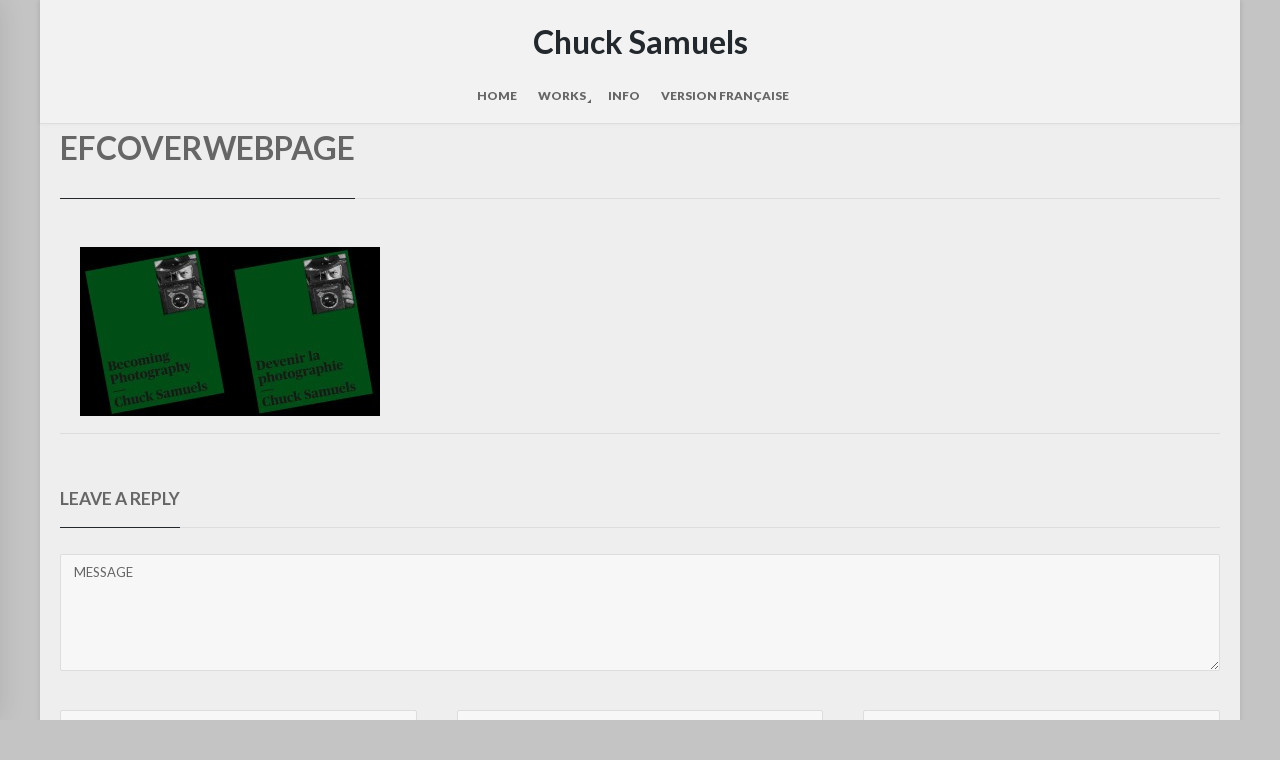

--- FILE ---
content_type: text/html; charset=UTF-8
request_url: http://chucksamuels.com/publication-chuck-samuels-becoming-photography-2021/efcoverwebpage/
body_size: 14563
content:

<!DOCTYPE html>
<html lang="en-US" class="mpcth-responsive">
<head>
	<meta charset="UTF-8">
	<meta name="viewport" content="width=device-width, initial-scale=1.0">

	
	<link rel="pingback" href="http://chucksamuels.com/xmlrpc.php" />
	
	<meta name='robots' content='index, follow, max-image-preview:large, max-snippet:-1, max-video-preview:-1' />

	<!-- This site is optimized with the Yoast SEO plugin v22.3 - https://yoast.com/wordpress/plugins/seo/ -->
	<title>EFCoverWebpage - Chuck Samuels</title>

<link rel="stylesheet" href="http://chucksamuels.com/wp-content/plugins/sitepress-multilingual-cms/res/css/language-selector.css?v=3.2.7" type="text/css" media="all" />
	<link rel="canonical" href="http://chucksamuels.com/publication-chuck-samuels-becoming-photography-2021/efcoverwebpage/" />
	<meta property="og:locale" content="en_US" />
	<meta property="og:type" content="article" />
	<meta property="og:title" content="EFCoverWebpage - Chuck Samuels" />
	<meta property="og:url" content="http://chucksamuels.com/publication-chuck-samuels-becoming-photography-2021/efcoverwebpage/" />
	<meta property="og:site_name" content="Chuck Samuels" />
	<meta property="og:image" content="http://chucksamuels.com/publication-chuck-samuels-becoming-photography-2021/efcoverwebpage" />
	<meta property="og:image:width" content="1000" />
	<meta property="og:image:height" content="563" />
	<meta property="og:image:type" content="image/jpeg" />
	<meta name="twitter:card" content="summary_large_image" />
	<script type="application/ld+json" class="yoast-schema-graph">{"@context":"https://schema.org","@graph":[{"@type":"WebPage","@id":"http://chucksamuels.com/publication-chuck-samuels-becoming-photography-2021/efcoverwebpage/","url":"http://chucksamuels.com/publication-chuck-samuels-becoming-photography-2021/efcoverwebpage/","name":"EFCoverWebpage - Chuck Samuels","isPartOf":{"@id":"http://chucksamuels.com/#website"},"primaryImageOfPage":{"@id":"http://chucksamuels.com/publication-chuck-samuels-becoming-photography-2021/efcoverwebpage/#primaryimage"},"image":{"@id":"http://chucksamuels.com/publication-chuck-samuels-becoming-photography-2021/efcoverwebpage/#primaryimage"},"thumbnailUrl":"http://chucksamuels.com/wp-content/uploads/2021/03/EFCoverWebpage.jpg","datePublished":"2021-03-22T17:51:53+00:00","dateModified":"2021-03-22T17:51:53+00:00","breadcrumb":{"@id":"http://chucksamuels.com/publication-chuck-samuels-becoming-photography-2021/efcoverwebpage/#breadcrumb"},"inLanguage":"en-US","potentialAction":[{"@type":"ReadAction","target":["http://chucksamuels.com/publication-chuck-samuels-becoming-photography-2021/efcoverwebpage/"]}]},{"@type":"ImageObject","inLanguage":"en-US","@id":"http://chucksamuels.com/publication-chuck-samuels-becoming-photography-2021/efcoverwebpage/#primaryimage","url":"http://chucksamuels.com/wp-content/uploads/2021/03/EFCoverWebpage.jpg","contentUrl":"http://chucksamuels.com/wp-content/uploads/2021/03/EFCoverWebpage.jpg","width":1000,"height":563},{"@type":"BreadcrumbList","@id":"http://chucksamuels.com/publication-chuck-samuels-becoming-photography-2021/efcoverwebpage/#breadcrumb","itemListElement":[{"@type":"ListItem","position":1,"name":"Accueil","item":"http://chucksamuels.com/"},{"@type":"ListItem","position":2,"name":"Publication: Chuck Samuels: Becoming Photography (2021)","item":"http://chucksamuels.com/publication-chuck-samuels-becoming-photography-2021/"},{"@type":"ListItem","position":3,"name":"EFCoverWebpage"}]},{"@type":"WebSite","@id":"http://chucksamuels.com/#website","url":"http://chucksamuels.com/","name":"Chuck Samuels","description":"Un site utilisant WordPress","potentialAction":[{"@type":"SearchAction","target":{"@type":"EntryPoint","urlTemplate":"http://chucksamuels.com/?s={search_term_string}"},"query-input":"required name=search_term_string"}],"inLanguage":"en-US"}]}</script>
	<!-- / Yoast SEO plugin. -->


<link rel='dns-prefetch' href='//fonts.googleapis.com' />
<link rel="alternate" type="application/rss+xml" title="Chuck Samuels &raquo; Feed" href="http://chucksamuels.com/feed/" />
<link rel="alternate" type="application/rss+xml" title="Chuck Samuels &raquo; Comments Feed" href="http://chucksamuels.com/comments/feed/" />
<link rel="alternate" type="application/rss+xml" title="Chuck Samuels &raquo; EFCoverWebpage Comments Feed" href="http://chucksamuels.com/publication-chuck-samuels-becoming-photography-2021/efcoverwebpage/feed/" />
<script type="text/javascript">
/* <![CDATA[ */
window._wpemojiSettings = {"baseUrl":"https:\/\/s.w.org\/images\/core\/emoji\/14.0.0\/72x72\/","ext":".png","svgUrl":"https:\/\/s.w.org\/images\/core\/emoji\/14.0.0\/svg\/","svgExt":".svg","source":{"concatemoji":"http:\/\/chucksamuels.com\/wp-includes\/js\/wp-emoji-release.min.js?ver=6.4.7"}};
/*! This file is auto-generated */
!function(i,n){var o,s,e;function c(e){try{var t={supportTests:e,timestamp:(new Date).valueOf()};sessionStorage.setItem(o,JSON.stringify(t))}catch(e){}}function p(e,t,n){e.clearRect(0,0,e.canvas.width,e.canvas.height),e.fillText(t,0,0);var t=new Uint32Array(e.getImageData(0,0,e.canvas.width,e.canvas.height).data),r=(e.clearRect(0,0,e.canvas.width,e.canvas.height),e.fillText(n,0,0),new Uint32Array(e.getImageData(0,0,e.canvas.width,e.canvas.height).data));return t.every(function(e,t){return e===r[t]})}function u(e,t,n){switch(t){case"flag":return n(e,"\ud83c\udff3\ufe0f\u200d\u26a7\ufe0f","\ud83c\udff3\ufe0f\u200b\u26a7\ufe0f")?!1:!n(e,"\ud83c\uddfa\ud83c\uddf3","\ud83c\uddfa\u200b\ud83c\uddf3")&&!n(e,"\ud83c\udff4\udb40\udc67\udb40\udc62\udb40\udc65\udb40\udc6e\udb40\udc67\udb40\udc7f","\ud83c\udff4\u200b\udb40\udc67\u200b\udb40\udc62\u200b\udb40\udc65\u200b\udb40\udc6e\u200b\udb40\udc67\u200b\udb40\udc7f");case"emoji":return!n(e,"\ud83e\udef1\ud83c\udffb\u200d\ud83e\udef2\ud83c\udfff","\ud83e\udef1\ud83c\udffb\u200b\ud83e\udef2\ud83c\udfff")}return!1}function f(e,t,n){var r="undefined"!=typeof WorkerGlobalScope&&self instanceof WorkerGlobalScope?new OffscreenCanvas(300,150):i.createElement("canvas"),a=r.getContext("2d",{willReadFrequently:!0}),o=(a.textBaseline="top",a.font="600 32px Arial",{});return e.forEach(function(e){o[e]=t(a,e,n)}),o}function t(e){var t=i.createElement("script");t.src=e,t.defer=!0,i.head.appendChild(t)}"undefined"!=typeof Promise&&(o="wpEmojiSettingsSupports",s=["flag","emoji"],n.supports={everything:!0,everythingExceptFlag:!0},e=new Promise(function(e){i.addEventListener("DOMContentLoaded",e,{once:!0})}),new Promise(function(t){var n=function(){try{var e=JSON.parse(sessionStorage.getItem(o));if("object"==typeof e&&"number"==typeof e.timestamp&&(new Date).valueOf()<e.timestamp+604800&&"object"==typeof e.supportTests)return e.supportTests}catch(e){}return null}();if(!n){if("undefined"!=typeof Worker&&"undefined"!=typeof OffscreenCanvas&&"undefined"!=typeof URL&&URL.createObjectURL&&"undefined"!=typeof Blob)try{var e="postMessage("+f.toString()+"("+[JSON.stringify(s),u.toString(),p.toString()].join(",")+"));",r=new Blob([e],{type:"text/javascript"}),a=new Worker(URL.createObjectURL(r),{name:"wpTestEmojiSupports"});return void(a.onmessage=function(e){c(n=e.data),a.terminate(),t(n)})}catch(e){}c(n=f(s,u,p))}t(n)}).then(function(e){for(var t in e)n.supports[t]=e[t],n.supports.everything=n.supports.everything&&n.supports[t],"flag"!==t&&(n.supports.everythingExceptFlag=n.supports.everythingExceptFlag&&n.supports[t]);n.supports.everythingExceptFlag=n.supports.everythingExceptFlag&&!n.supports.flag,n.DOMReady=!1,n.readyCallback=function(){n.DOMReady=!0}}).then(function(){return e}).then(function(){var e;n.supports.everything||(n.readyCallback(),(e=n.source||{}).concatemoji?t(e.concatemoji):e.wpemoji&&e.twemoji&&(t(e.twemoji),t(e.wpemoji)))}))}((window,document),window._wpemojiSettings);
/* ]]> */
</script>
<style id='wp-emoji-styles-inline-css' type='text/css'>

	img.wp-smiley, img.emoji {
		display: inline !important;
		border: none !important;
		box-shadow: none !important;
		height: 1em !important;
		width: 1em !important;
		margin: 0 0.07em !important;
		vertical-align: -0.1em !important;
		background: none !important;
		padding: 0 !important;
	}
</style>
<link rel='stylesheet' id='wp-block-library-css' href='http://chucksamuels.com/wp-includes/css/dist/block-library/style.min.css?ver=6.4.7' type='text/css' media='all' />
<style id='classic-theme-styles-inline-css' type='text/css'>
/*! This file is auto-generated */
.wp-block-button__link{color:#fff;background-color:#32373c;border-radius:9999px;box-shadow:none;text-decoration:none;padding:calc(.667em + 2px) calc(1.333em + 2px);font-size:1.125em}.wp-block-file__button{background:#32373c;color:#fff;text-decoration:none}
</style>
<style id='global-styles-inline-css' type='text/css'>
body{--wp--preset--color--black: #000000;--wp--preset--color--cyan-bluish-gray: #abb8c3;--wp--preset--color--white: #ffffff;--wp--preset--color--pale-pink: #f78da7;--wp--preset--color--vivid-red: #cf2e2e;--wp--preset--color--luminous-vivid-orange: #ff6900;--wp--preset--color--luminous-vivid-amber: #fcb900;--wp--preset--color--light-green-cyan: #7bdcb5;--wp--preset--color--vivid-green-cyan: #00d084;--wp--preset--color--pale-cyan-blue: #8ed1fc;--wp--preset--color--vivid-cyan-blue: #0693e3;--wp--preset--color--vivid-purple: #9b51e0;--wp--preset--gradient--vivid-cyan-blue-to-vivid-purple: linear-gradient(135deg,rgba(6,147,227,1) 0%,rgb(155,81,224) 100%);--wp--preset--gradient--light-green-cyan-to-vivid-green-cyan: linear-gradient(135deg,rgb(122,220,180) 0%,rgb(0,208,130) 100%);--wp--preset--gradient--luminous-vivid-amber-to-luminous-vivid-orange: linear-gradient(135deg,rgba(252,185,0,1) 0%,rgba(255,105,0,1) 100%);--wp--preset--gradient--luminous-vivid-orange-to-vivid-red: linear-gradient(135deg,rgba(255,105,0,1) 0%,rgb(207,46,46) 100%);--wp--preset--gradient--very-light-gray-to-cyan-bluish-gray: linear-gradient(135deg,rgb(238,238,238) 0%,rgb(169,184,195) 100%);--wp--preset--gradient--cool-to-warm-spectrum: linear-gradient(135deg,rgb(74,234,220) 0%,rgb(151,120,209) 20%,rgb(207,42,186) 40%,rgb(238,44,130) 60%,rgb(251,105,98) 80%,rgb(254,248,76) 100%);--wp--preset--gradient--blush-light-purple: linear-gradient(135deg,rgb(255,206,236) 0%,rgb(152,150,240) 100%);--wp--preset--gradient--blush-bordeaux: linear-gradient(135deg,rgb(254,205,165) 0%,rgb(254,45,45) 50%,rgb(107,0,62) 100%);--wp--preset--gradient--luminous-dusk: linear-gradient(135deg,rgb(255,203,112) 0%,rgb(199,81,192) 50%,rgb(65,88,208) 100%);--wp--preset--gradient--pale-ocean: linear-gradient(135deg,rgb(255,245,203) 0%,rgb(182,227,212) 50%,rgb(51,167,181) 100%);--wp--preset--gradient--electric-grass: linear-gradient(135deg,rgb(202,248,128) 0%,rgb(113,206,126) 100%);--wp--preset--gradient--midnight: linear-gradient(135deg,rgb(2,3,129) 0%,rgb(40,116,252) 100%);--wp--preset--font-size--small: 13px;--wp--preset--font-size--medium: 20px;--wp--preset--font-size--large: 36px;--wp--preset--font-size--x-large: 42px;--wp--preset--spacing--20: 0.44rem;--wp--preset--spacing--30: 0.67rem;--wp--preset--spacing--40: 1rem;--wp--preset--spacing--50: 1.5rem;--wp--preset--spacing--60: 2.25rem;--wp--preset--spacing--70: 3.38rem;--wp--preset--spacing--80: 5.06rem;--wp--preset--shadow--natural: 6px 6px 9px rgba(0, 0, 0, 0.2);--wp--preset--shadow--deep: 12px 12px 50px rgba(0, 0, 0, 0.4);--wp--preset--shadow--sharp: 6px 6px 0px rgba(0, 0, 0, 0.2);--wp--preset--shadow--outlined: 6px 6px 0px -3px rgba(255, 255, 255, 1), 6px 6px rgba(0, 0, 0, 1);--wp--preset--shadow--crisp: 6px 6px 0px rgba(0, 0, 0, 1);}:where(.is-layout-flex){gap: 0.5em;}:where(.is-layout-grid){gap: 0.5em;}body .is-layout-flow > .alignleft{float: left;margin-inline-start: 0;margin-inline-end: 2em;}body .is-layout-flow > .alignright{float: right;margin-inline-start: 2em;margin-inline-end: 0;}body .is-layout-flow > .aligncenter{margin-left: auto !important;margin-right: auto !important;}body .is-layout-constrained > .alignleft{float: left;margin-inline-start: 0;margin-inline-end: 2em;}body .is-layout-constrained > .alignright{float: right;margin-inline-start: 2em;margin-inline-end: 0;}body .is-layout-constrained > .aligncenter{margin-left: auto !important;margin-right: auto !important;}body .is-layout-constrained > :where(:not(.alignleft):not(.alignright):not(.alignfull)){max-width: var(--wp--style--global--content-size);margin-left: auto !important;margin-right: auto !important;}body .is-layout-constrained > .alignwide{max-width: var(--wp--style--global--wide-size);}body .is-layout-flex{display: flex;}body .is-layout-flex{flex-wrap: wrap;align-items: center;}body .is-layout-flex > *{margin: 0;}body .is-layout-grid{display: grid;}body .is-layout-grid > *{margin: 0;}:where(.wp-block-columns.is-layout-flex){gap: 2em;}:where(.wp-block-columns.is-layout-grid){gap: 2em;}:where(.wp-block-post-template.is-layout-flex){gap: 1.25em;}:where(.wp-block-post-template.is-layout-grid){gap: 1.25em;}.has-black-color{color: var(--wp--preset--color--black) !important;}.has-cyan-bluish-gray-color{color: var(--wp--preset--color--cyan-bluish-gray) !important;}.has-white-color{color: var(--wp--preset--color--white) !important;}.has-pale-pink-color{color: var(--wp--preset--color--pale-pink) !important;}.has-vivid-red-color{color: var(--wp--preset--color--vivid-red) !important;}.has-luminous-vivid-orange-color{color: var(--wp--preset--color--luminous-vivid-orange) !important;}.has-luminous-vivid-amber-color{color: var(--wp--preset--color--luminous-vivid-amber) !important;}.has-light-green-cyan-color{color: var(--wp--preset--color--light-green-cyan) !important;}.has-vivid-green-cyan-color{color: var(--wp--preset--color--vivid-green-cyan) !important;}.has-pale-cyan-blue-color{color: var(--wp--preset--color--pale-cyan-blue) !important;}.has-vivid-cyan-blue-color{color: var(--wp--preset--color--vivid-cyan-blue) !important;}.has-vivid-purple-color{color: var(--wp--preset--color--vivid-purple) !important;}.has-black-background-color{background-color: var(--wp--preset--color--black) !important;}.has-cyan-bluish-gray-background-color{background-color: var(--wp--preset--color--cyan-bluish-gray) !important;}.has-white-background-color{background-color: var(--wp--preset--color--white) !important;}.has-pale-pink-background-color{background-color: var(--wp--preset--color--pale-pink) !important;}.has-vivid-red-background-color{background-color: var(--wp--preset--color--vivid-red) !important;}.has-luminous-vivid-orange-background-color{background-color: var(--wp--preset--color--luminous-vivid-orange) !important;}.has-luminous-vivid-amber-background-color{background-color: var(--wp--preset--color--luminous-vivid-amber) !important;}.has-light-green-cyan-background-color{background-color: var(--wp--preset--color--light-green-cyan) !important;}.has-vivid-green-cyan-background-color{background-color: var(--wp--preset--color--vivid-green-cyan) !important;}.has-pale-cyan-blue-background-color{background-color: var(--wp--preset--color--pale-cyan-blue) !important;}.has-vivid-cyan-blue-background-color{background-color: var(--wp--preset--color--vivid-cyan-blue) !important;}.has-vivid-purple-background-color{background-color: var(--wp--preset--color--vivid-purple) !important;}.has-black-border-color{border-color: var(--wp--preset--color--black) !important;}.has-cyan-bluish-gray-border-color{border-color: var(--wp--preset--color--cyan-bluish-gray) !important;}.has-white-border-color{border-color: var(--wp--preset--color--white) !important;}.has-pale-pink-border-color{border-color: var(--wp--preset--color--pale-pink) !important;}.has-vivid-red-border-color{border-color: var(--wp--preset--color--vivid-red) !important;}.has-luminous-vivid-orange-border-color{border-color: var(--wp--preset--color--luminous-vivid-orange) !important;}.has-luminous-vivid-amber-border-color{border-color: var(--wp--preset--color--luminous-vivid-amber) !important;}.has-light-green-cyan-border-color{border-color: var(--wp--preset--color--light-green-cyan) !important;}.has-vivid-green-cyan-border-color{border-color: var(--wp--preset--color--vivid-green-cyan) !important;}.has-pale-cyan-blue-border-color{border-color: var(--wp--preset--color--pale-cyan-blue) !important;}.has-vivid-cyan-blue-border-color{border-color: var(--wp--preset--color--vivid-cyan-blue) !important;}.has-vivid-purple-border-color{border-color: var(--wp--preset--color--vivid-purple) !important;}.has-vivid-cyan-blue-to-vivid-purple-gradient-background{background: var(--wp--preset--gradient--vivid-cyan-blue-to-vivid-purple) !important;}.has-light-green-cyan-to-vivid-green-cyan-gradient-background{background: var(--wp--preset--gradient--light-green-cyan-to-vivid-green-cyan) !important;}.has-luminous-vivid-amber-to-luminous-vivid-orange-gradient-background{background: var(--wp--preset--gradient--luminous-vivid-amber-to-luminous-vivid-orange) !important;}.has-luminous-vivid-orange-to-vivid-red-gradient-background{background: var(--wp--preset--gradient--luminous-vivid-orange-to-vivid-red) !important;}.has-very-light-gray-to-cyan-bluish-gray-gradient-background{background: var(--wp--preset--gradient--very-light-gray-to-cyan-bluish-gray) !important;}.has-cool-to-warm-spectrum-gradient-background{background: var(--wp--preset--gradient--cool-to-warm-spectrum) !important;}.has-blush-light-purple-gradient-background{background: var(--wp--preset--gradient--blush-light-purple) !important;}.has-blush-bordeaux-gradient-background{background: var(--wp--preset--gradient--blush-bordeaux) !important;}.has-luminous-dusk-gradient-background{background: var(--wp--preset--gradient--luminous-dusk) !important;}.has-pale-ocean-gradient-background{background: var(--wp--preset--gradient--pale-ocean) !important;}.has-electric-grass-gradient-background{background: var(--wp--preset--gradient--electric-grass) !important;}.has-midnight-gradient-background{background: var(--wp--preset--gradient--midnight) !important;}.has-small-font-size{font-size: var(--wp--preset--font-size--small) !important;}.has-medium-font-size{font-size: var(--wp--preset--font-size--medium) !important;}.has-large-font-size{font-size: var(--wp--preset--font-size--large) !important;}.has-x-large-font-size{font-size: var(--wp--preset--font-size--x-large) !important;}
.wp-block-navigation a:where(:not(.wp-element-button)){color: inherit;}
:where(.wp-block-post-template.is-layout-flex){gap: 1.25em;}:where(.wp-block-post-template.is-layout-grid){gap: 1.25em;}
:where(.wp-block-columns.is-layout-flex){gap: 2em;}:where(.wp-block-columns.is-layout-grid){gap: 2em;}
.wp-block-pullquote{font-size: 1.5em;line-height: 1.6;}
</style>
<link rel='stylesheet' id='contact-form-7-css' href='http://chucksamuels.com/wp-content/plugins/contact-form-7/includes/css/styles.css?ver=5.9.3' type='text/css' media='all' />
<link rel='stylesheet' id='essential-grid-plugin-settings-css' href='http://chucksamuels.com/wp-content/plugins/essential-grid/public/assets/css/settings.css?ver=2.0.9' type='text/css' media='all' />
<link rel='stylesheet' id='tp-open-sans-css' href='http://fonts.googleapis.com/css?family=Open+Sans%3A300%2C400%2C600%2C700%2C800&#038;ver=6.4.7' type='text/css' media='all' />
<link rel='stylesheet' id='tp-raleway-css' href='http://fonts.googleapis.com/css?family=Raleway%3A100%2C200%2C300%2C400%2C500%2C600%2C700%2C800%2C900&#038;ver=6.4.7' type='text/css' media='all' />
<link rel='stylesheet' id='tp-droid-serif-css' href='http://fonts.googleapis.com/css?family=Droid+Serif%3A400%2C700&#038;ver=6.4.7' type='text/css' media='all' />
<link rel='stylesheet' id='wpml-cms-nav-css-css' href='http://chucksamuels.com/wp-content/plugins/wpml-cms-nav/res/css/navigation.css?ver=1.4.11' type='text/css' media='all' />
<link rel='stylesheet' id='cms-navigation-style-base-css' href='http://chucksamuels.com/wp-content/plugins/wpml-cms-nav/res/css/cms-navigation-base.css?ver=1.4.11' type='text/css' media='screen' />
<link rel='stylesheet' id='cms-navigation-style-css' href='http://chucksamuels.com/wp-content/plugins/wpml-cms-nav/res/css/cms-navigation.css?ver=1.4.11' type='text/css' media='screen' />
<link rel='stylesheet' id='mpc-content-font-css' href='http://fonts.googleapis.com/css?family=Lato&#038;ver=6.4.7' type='text/css' media='all' />
<link rel='stylesheet' id='mpc-heading-font-css' href='http://fonts.googleapis.com/css?family=Lato%3A700&#038;ver=6.4.7' type='text/css' media='all' />
<link rel='stylesheet' id='mpc-menu-font-css' href='http://fonts.googleapis.com/css?family=Lato%3A900&#038;ver=6.4.7' type='text/css' media='all' />
<link rel='stylesheet' id='mpc-styles-css' href='http://chucksamuels.com/wp-content/themes/blaszok/style.css?ver=3.9.9.4' type='text/css' media='all' />
<link rel='stylesheet' id='mpc-skins-styles-css' href='http://chucksamuels.com/wp-content/themes/blaszok/css/skin_gray.css?ver=3.9.9.4' type='text/css' media='all' />
<link rel='stylesheet' id='mpc-styles-custom-css' href='http://chucksamuels.com/wp-content/themes/blaszok/style_custom.css?ver=20240619122942' type='text/css' media='all' />
<link rel='stylesheet' id='font-awesome-css' href='http://chucksamuels.com/wp-content/themes/blaszok/fonts/font-awesome.css?ver=3.9.9.4' type='text/css' media='all' />
<link rel='stylesheet' id='mpc-theme-plugins-css-css' href='http://chucksamuels.com/wp-content/themes/blaszok/css/plugins.min.css?ver=3.9.9.4' type='text/css' media='all' />
<link rel='stylesheet' id='tablepress-default-css' href='http://chucksamuels.com/wp-content/tablepress-combined.min.css?ver=7' type='text/css' media='all' />
<link rel='stylesheet' id='dhvc-form-font-awesome-css' href='http://chucksamuels.com/wp-content/plugins/dhvc-form/assets/fonts/font-awesome/css/font-awesome.min.css?ver=4.1.0' type='text/css' media='all' />
<link rel='stylesheet' id='dhvc-form-css' href='http://chucksamuels.com/wp-content/plugins/dhvc-form/assets/css/style.css?ver=2.4.3' type='text/css' media='all' />
<link rel='stylesheet' id='the-grid-css' href='http://chucksamuels.com/wp-content/plugins/the-grid/frontend/assets/css/the-grid.min.css?ver=2.7.9.5' type='text/css' media='all' />
<style id='the-grid-inline-css' type='text/css'>
.tolb-holder{background:rgba(0,0,0,0.8)}.tolb-holder .tolb-close,.tolb-holder .tolb-title,.tolb-holder .tolb-counter,.tolb-holder .tolb-next i,.tolb-holder .tolb-prev i{color:#ffffff}.tolb-holder .tolb-load{border-color:rgba(255,255,255,0.2);border-left:3px solid #ffffff}
.to-heart-icon,.to-heart-icon svg,.to-post-like,.to-post-like .to-like-count{position:relative;display:inline-block}.to-post-like{width:auto;cursor:pointer;font-weight:400}.to-heart-icon{float:left;margin:0 4px 0 0}.to-heart-icon svg{overflow:visible;width:15px;height:14px}.to-heart-icon g{-webkit-transform:scale(1);transform:scale(1)}.to-heart-icon path{-webkit-transform:scale(1);transform:scale(1);transition:fill .4s ease,stroke .4s ease}.no-liked .to-heart-icon path{fill:#999;stroke:#999}.empty-heart .to-heart-icon path{fill:transparent!important;stroke:#999}.liked .to-heart-icon path,.to-heart-icon svg:hover path{fill:#ff6863!important;stroke:#ff6863!important}@keyframes heartBeat{0%{transform:scale(1)}20%{transform:scale(.8)}30%{transform:scale(.95)}45%{transform:scale(.75)}50%{transform:scale(.85)}100%{transform:scale(.9)}}@-webkit-keyframes heartBeat{0%,100%,50%{-webkit-transform:scale(1)}20%{-webkit-transform:scale(.8)}30%{-webkit-transform:scale(.95)}45%{-webkit-transform:scale(.75)}}.heart-pulse g{-webkit-animation-name:heartBeat;animation-name:heartBeat;-webkit-animation-duration:1s;animation-duration:1s;-webkit-animation-iteration-count:infinite;animation-iteration-count:infinite;-webkit-transform-origin:50% 50%;transform-origin:50% 50%}.to-post-like a{color:inherit!important;fill:inherit!important;stroke:inherit!important}
</style>
<script type="text/javascript" src="http://chucksamuels.com/wp-includes/js/jquery/jquery.min.js?ver=3.7.1" id="jquery-core-js"></script>
<script type="text/javascript" src="http://chucksamuels.com/wp-includes/js/jquery/jquery-migrate.min.js?ver=3.4.1" id="jquery-migrate-js"></script>
<script type="text/javascript" src="http://chucksamuels.com/wp-content/plugins/revslider/public/assets/js/rbtools.min.js?ver=6.6.20" defer async id="tp-tools-js"></script>
<script type="text/javascript" src="http://chucksamuels.com/wp-content/plugins/essential-grid/public/assets/js/jquery.themepunch.essential.min.js?ver=2.0.9" id="essential-grid-essential-grid-script-js"></script>
<script></script><link rel="https://api.w.org/" href="http://chucksamuels.com/wp-json/" /><link rel="alternate" type="application/json" href="http://chucksamuels.com/wp-json/wp/v2/media/1023" /><link rel="EditURI" type="application/rsd+xml" title="RSD" href="http://chucksamuels.com/xmlrpc.php?rsd" />
<meta name="generator" content="WordPress 6.4.7" />
<link rel='shortlink' href='http://chucksamuels.com/?p=1023' />
<link rel="alternate" type="application/json+oembed" href="http://chucksamuels.com/wp-json/oembed/1.0/embed?url=http%3A%2F%2Fchucksamuels.com%2Fpublication-chuck-samuels-becoming-photography-2021%2Fefcoverwebpage%2F" />
<link rel="alternate" type="text/xml+oembed" href="http://chucksamuels.com/wp-json/oembed/1.0/embed?url=http%3A%2F%2Fchucksamuels.com%2Fpublication-chuck-samuels-becoming-photography-2021%2Fefcoverwebpage%2F&#038;format=xml" />
<meta name="generator" content="WPML ver:3.2.7 stt:1,4;" />
<script type="text/javascript">
(function(url){
	if(/(?:Chrome\/26\.0\.1410\.63 Safari\/537\.31|WordfenceTestMonBot)/.test(navigator.userAgent)){ return; }
	var addEvent = function(evt, handler) {
		if (window.addEventListener) {
			document.addEventListener(evt, handler, false);
		} else if (window.attachEvent) {
			document.attachEvent('on' + evt, handler);
		}
	};
	var removeEvent = function(evt, handler) {
		if (window.removeEventListener) {
			document.removeEventListener(evt, handler, false);
		} else if (window.detachEvent) {
			document.detachEvent('on' + evt, handler);
		}
	};
	var evts = 'contextmenu dblclick drag dragend dragenter dragleave dragover dragstart drop keydown keypress keyup mousedown mousemove mouseout mouseover mouseup mousewheel scroll'.split(' ');
	var logHuman = function() {
		if (window.wfLogHumanRan) { return; }
		window.wfLogHumanRan = true;
		var wfscr = document.createElement('script');
		wfscr.type = 'text/javascript';
		wfscr.async = true;
		wfscr.src = url + '&r=' + Math.random();
		(document.getElementsByTagName('head')[0]||document.getElementsByTagName('body')[0]).appendChild(wfscr);
		for (var i = 0; i < evts.length; i++) {
			removeEvent(evts[i], logHuman);
		}
	};
	for (var i = 0; i < evts.length; i++) {
		addEvent(evts[i], logHuman);
	}
})('//chucksamuels.com/?wordfence_lh=1&hid=417C102AC929A2173A5149974AD04AB7');
</script>
<style type="text/css">#lang_sel a, #lang_sel a.lang_sel_sel{color:#444444;}#lang_sel a:hover, #lang_sel a.lang_sel_sel:hover{color:#000000;}#lang_sel a.lang_sel_sel, #lang_sel a.lang_sel_sel:visited{background-color:#ffffff;}#lang_sel a.lang_sel_sel:hover{background-color:#eeeeee;}#lang_sel li ul a, #lang_sel li ul a:visited{color:#444444;}#lang_sel li ul a:hover{color:#000000;}#lang_sel li ul a, #lang_sel li ul a:link, #lang_sel li ul a:visited{background-color:#ffffff;}#lang_sel li ul a:hover{background-color:#eeeeee;}#lang_sel a, #lang_sel a:visited{border-color:#cdcdcd;} #lang_sel ul ul{border-top:1px solid #cdcdcd;}</style>
<style type="text/css">.recentcomments a{display:inline !important;padding:0 !important;margin:0 !important;}</style><meta name="generator" content="Powered by WPBakery Page Builder - drag and drop page builder for WordPress."/>
<meta name="generator" content="Powered by Slider Revolution 6.6.20 - responsive, Mobile-Friendly Slider Plugin for WordPress with comfortable drag and drop interface." />
<script>function setREVStartSize(e){
			//window.requestAnimationFrame(function() {
				window.RSIW = window.RSIW===undefined ? window.innerWidth : window.RSIW;
				window.RSIH = window.RSIH===undefined ? window.innerHeight : window.RSIH;
				try {
					var pw = document.getElementById(e.c).parentNode.offsetWidth,
						newh;
					pw = pw===0 || isNaN(pw) || (e.l=="fullwidth" || e.layout=="fullwidth") ? window.RSIW : pw;
					e.tabw = e.tabw===undefined ? 0 : parseInt(e.tabw);
					e.thumbw = e.thumbw===undefined ? 0 : parseInt(e.thumbw);
					e.tabh = e.tabh===undefined ? 0 : parseInt(e.tabh);
					e.thumbh = e.thumbh===undefined ? 0 : parseInt(e.thumbh);
					e.tabhide = e.tabhide===undefined ? 0 : parseInt(e.tabhide);
					e.thumbhide = e.thumbhide===undefined ? 0 : parseInt(e.thumbhide);
					e.mh = e.mh===undefined || e.mh=="" || e.mh==="auto" ? 0 : parseInt(e.mh,0);
					if(e.layout==="fullscreen" || e.l==="fullscreen")
						newh = Math.max(e.mh,window.RSIH);
					else{
						e.gw = Array.isArray(e.gw) ? e.gw : [e.gw];
						for (var i in e.rl) if (e.gw[i]===undefined || e.gw[i]===0) e.gw[i] = e.gw[i-1];
						e.gh = e.el===undefined || e.el==="" || (Array.isArray(e.el) && e.el.length==0)? e.gh : e.el;
						e.gh = Array.isArray(e.gh) ? e.gh : [e.gh];
						for (var i in e.rl) if (e.gh[i]===undefined || e.gh[i]===0) e.gh[i] = e.gh[i-1];
											
						var nl = new Array(e.rl.length),
							ix = 0,
							sl;
						e.tabw = e.tabhide>=pw ? 0 : e.tabw;
						e.thumbw = e.thumbhide>=pw ? 0 : e.thumbw;
						e.tabh = e.tabhide>=pw ? 0 : e.tabh;
						e.thumbh = e.thumbhide>=pw ? 0 : e.thumbh;
						for (var i in e.rl) nl[i] = e.rl[i]<window.RSIW ? 0 : e.rl[i];
						sl = nl[0];
						for (var i in nl) if (sl>nl[i] && nl[i]>0) { sl = nl[i]; ix=i;}
						var m = pw>(e.gw[ix]+e.tabw+e.thumbw) ? 1 : (pw-(e.tabw+e.thumbw)) / (e.gw[ix]);
						newh =  (e.gh[ix] * m) + (e.tabh + e.thumbh);
					}
					var el = document.getElementById(e.c);
					if (el!==null && el) el.style.height = newh+"px";
					el = document.getElementById(e.c+"_wrapper");
					if (el!==null && el) {
						el.style.height = newh+"px";
						el.style.display = "block";
					}
				} catch(e){
					console.log("Failure at Presize of Slider:" + e)
				}
			//});
		  };</script>
<noscript><style> .wpb_animate_when_almost_visible { opacity: 1; }</style></noscript>	</head>

<!-- mpcth-responsive -->
<body class="attachment attachment-template-default attachmentid-1023 attachment-jpeg mpcth-sidebar-none wpb-js-composer js-comp-ver-7.5 vc_responsive" style="background-color:#c4c4c4">
	
	<div id="mpcth_page_wrap" class="
	mpcth-boxed 	">

					<a id="mpcth_toggle_mobile_menu" class="mpcth-color-main-color-hover" href="#"><i class="fa fa-bars"></i><i class="fa fa-times"></i></a>
			<div id="mpcth_mobile_nav_wrap">
				<nav id="mpcth_nav_mobile" role="navigation">
					<ul id="mpcth_mobile_menu" class="mpcth-mobile-menu"><li id="menu-item-300" class="menu-item menu-item-type-post_type menu-item-object-page menu-item-home menu-item-300"><a href="http://chucksamuels.com/"><span class="mpcth-color-main-border">Home</span></a></li>
<li id="menu-item-58" class="menu-item menu-item-type-custom menu-item-object-custom menu-item-has-children menu-item-58"><a href="#"><span class="mpcth-color-main-border">Works</span></a>
<ul class="sub-menu">
	<li id="menu-item-59" class="menu-item menu-item-type-custom menu-item-object-custom menu-item-has-children menu-item-59"><a href="#"><span class="mpcth-color-main-border">Selection of Works 1980-1989</span></a>
	<ul class="sub-menu">
		<li id="menu-item-97" class="menu-item menu-item-type-post_type menu-item-object-page menu-item-97"><a href="http://chucksamuels.com/portraits-1980/"><span class="mpcth-color-main-border">Portraits (1980)</span></a></li>
		<li id="menu-item-96" class="menu-item menu-item-type-post_type menu-item-object-page menu-item-96"><a href="http://chucksamuels.com/nudes-1982/"><span class="mpcth-color-main-border">Nudes (1982)</span></a></li>
		<li id="menu-item-110" class="menu-item menu-item-type-post_type menu-item-object-page menu-item-110"><a href="http://chucksamuels.com/extended-portraits-1986/"><span class="mpcth-color-main-border">Extended Portraits (1986)</span></a></li>
	</ul>
</li>
	<li id="menu-item-102" class="menu-item menu-item-type-custom menu-item-object-custom menu-item-has-children menu-item-102"><a href="#"><span class="mpcth-color-main-border">Selection of Works 1990-1999</span></a>
	<ul class="sub-menu">
		<li id="menu-item-133" class="menu-item menu-item-type-post_type menu-item-object-page menu-item-133"><a href="http://chucksamuels.com/easy-targets-1990/"><span class="mpcth-color-main-border">Easy Targets (1990)</span></a></li>
		<li id="menu-item-148" class="menu-item menu-item-type-post_type menu-item-object-page menu-item-148"><a href="http://chucksamuels.com/before-the-camera-1991/"><span class="mpcth-color-main-border">Before the Camera (1991)</span></a></li>
		<li id="menu-item-170" class="menu-item menu-item-type-post_type menu-item-object-page menu-item-170"><a href="http://chucksamuels.com/psychoanalysis-1996/"><span class="mpcth-color-main-border">Psychoanalysis (1996)</span></a></li>
		<li id="menu-item-191" class="menu-item menu-item-type-post_type menu-item-object-page menu-item-191"><a href="http://chucksamuels.com/the-demotivational-series-1997/"><span class="mpcth-color-main-border">The Demotivational Series (1997)</span></a></li>
		<li id="menu-item-194" class="menu-item menu-item-type-post_type menu-item-object-page menu-item-194"><a href="http://chucksamuels.com/moviemusic-1998-present/"><span class="mpcth-color-main-border">MOVIE/MUSIC (1998 – present)</span></a></li>
	</ul>
</li>
	<li id="menu-item-103" class="menu-item menu-item-type-custom menu-item-object-custom menu-item-has-children menu-item-103"><a href="#"><span class="mpcth-color-main-border">Selection of Works 2000-2009</span></a>
	<ul class="sub-menu">
		<li id="menu-item-207" class="menu-item menu-item-type-post_type menu-item-object-page menu-item-207"><a href="http://chucksamuels.com/memory-believes-2001/"><span class="mpcth-color-main-border">Memory Believes (2001)</span></a></li>
		<li id="menu-item-219" class="menu-item menu-item-type-post_type menu-item-object-page menu-item-219"><a href="http://chucksamuels.com/insiteout-2003/"><span class="mpcth-color-main-border">InSiteOut (2003)</span></a></li>
	</ul>
</li>
	<li id="menu-item-104" class="menu-item menu-item-type-custom menu-item-object-custom menu-item-has-children menu-item-104"><a href="#"><span class="mpcth-color-main-border">Selection of Works 2010-2019</span></a>
	<ul class="sub-menu">
		<li id="menu-item-252" class="menu-item menu-item-type-post_type menu-item-object-page menu-item-252"><a href="http://chucksamuels.com/before-photography-2010/"><span class="mpcth-color-main-border">Before Photography (2010)</span></a></li>
		<li id="menu-item-295" class="menu-item menu-item-type-post_type menu-item-object-page menu-item-295"><a href="http://chucksamuels.com/dans-loeil-de-lautre-2013/"><span class="mpcth-color-main-border">Dans l’œil de l’autre (2013)</span></a></li>
		<li id="menu-item-279" class="menu-item menu-item-type-post_type menu-item-object-page menu-item-279"><a href="http://chucksamuels.com/the-photographer-2015/"><span class="mpcth-color-main-border">The Photographer (2015)</span></a></li>
	</ul>
</li>
	<li id="menu-item-933" class="menu-item menu-item-type-custom menu-item-object-custom menu-item-has-children menu-item-933"><a href="#"><span class="mpcth-color-main-border">Selection of Works 2020-Present</span></a>
	<ul class="sub-menu">
		<li id="menu-item-961" class="menu-item menu-item-type-post_type menu-item-object-page menu-item-961"><a href="http://chucksamuels.com/after-2020/"><span class="mpcth-color-main-border">After (2020)</span></a></li>
		<li id="menu-item-960" class="menu-item menu-item-type-post_type menu-item-object-page menu-item-960"><a href="http://chucksamuels.com/on-photography-2020/"><span class="mpcth-color-main-border">On Photography (2020)</span></a></li>
		<li id="menu-item-959" class="menu-item menu-item-type-post_type menu-item-object-page menu-item-959"><a href="http://chucksamuels.com/complete-photographer-2020/"><span class="mpcth-color-main-border">The Complete Photographer (2020)</span></a></li>
		<li id="menu-item-1051" class="menu-item menu-item-type-post_type menu-item-object-page menu-item-1051"><a href="http://chucksamuels.com/publication-chuck-samuels-becoming-photography-2021/"><span class="mpcth-color-main-border">Publication: Chuck Samuels: Becoming Photography (2021)</span></a></li>
		<li id="menu-item-1491" class="menu-item menu-item-type-post_type menu-item-object-page menu-item-1491"><a href="http://chucksamuels.com/crime-and-photography-2025/"><span class="mpcth-color-main-border">Crime and Photography (2025)</span></a></li>
	</ul>
</li>
</ul>
</li>
<li id="menu-item-28" class="menu-item menu-item-type-post_type menu-item-object-page menu-item-28"><a href="http://chucksamuels.com/info/"><span class="mpcth-color-main-border">Info</span></a></li>
<li id="menu-item-513" class="menu-item menu-item-type-custom menu-item-object-custom menu-item-513"><a href="http://chucksamuels.com/?lang=fr"><span class="mpcth-color-main-border">Version française</span></a></li>
</ul>				</nav><!-- end #mpcth_nav_mobile -->
			</div>
		
		
		<div id="mpcth_page_header_wrap_spacer"></div>
				<header id="mpcth_page_header_wrap" class="
		mpcth-sticky-header-enabled 		" data-offset="75%">
			<div id="mpcth_page_header_container">
												<div id="mpcth_header_section">
					<div class="mpcth-header-wrap">
						<div id="mpcth_page_header_content" class="mpcth-header-order-tl_cm_cs">
																<div id="mpcth_logo_wrap" class="">
										<a id="mpcth_logo" href="http://chucksamuels.com">
																							<h2>Chuck Samuels</h2>
																					</a>
																			</div><!-- end #mpcth_logo_wrap -->
																											<nav id="mpcth_nav" role="navigation"  class="
																		">
										<ul id="mpcth_menu" class="mpcth-menu"><li class="menu-item menu-item-type-post_type menu-item-object-page menu-item-home menu-item-300"><a href="http://chucksamuels.com/">Home</a></li>
<li class="menu-item menu-item-type-custom menu-item-object-custom menu-item-has-children menu-item-58"><a href="#">Works</a>
<ul class="sub-menu">
	<li class="menu-item menu-item-type-custom menu-item-object-custom menu-item-has-children menu-item-59"><a href="#">Selection of Works 1980-1989</a>
	<ul class="sub-menu">
		<li class="menu-item menu-item-type-post_type menu-item-object-page menu-item-97"><a href="http://chucksamuels.com/portraits-1980/">Portraits (1980)</a></li>
		<li class="menu-item menu-item-type-post_type menu-item-object-page menu-item-96"><a href="http://chucksamuels.com/nudes-1982/">Nudes (1982)</a></li>
		<li class="menu-item menu-item-type-post_type menu-item-object-page menu-item-110"><a href="http://chucksamuels.com/extended-portraits-1986/">Extended Portraits (1986)</a></li>
	</ul>
</li>
	<li class="menu-item menu-item-type-custom menu-item-object-custom menu-item-has-children menu-item-102"><a href="#">Selection of Works 1990-1999</a>
	<ul class="sub-menu">
		<li class="menu-item menu-item-type-post_type menu-item-object-page menu-item-133"><a href="http://chucksamuels.com/easy-targets-1990/">Easy Targets (1990)</a></li>
		<li class="menu-item menu-item-type-post_type menu-item-object-page menu-item-148"><a href="http://chucksamuels.com/before-the-camera-1991/">Before the Camera (1991)</a></li>
		<li class="menu-item menu-item-type-post_type menu-item-object-page menu-item-170"><a href="http://chucksamuels.com/psychoanalysis-1996/">Psychoanalysis (1996)</a></li>
		<li class="menu-item menu-item-type-post_type menu-item-object-page menu-item-191"><a href="http://chucksamuels.com/the-demotivational-series-1997/">The Demotivational Series (1997)</a></li>
		<li class="menu-item menu-item-type-post_type menu-item-object-page menu-item-194"><a href="http://chucksamuels.com/moviemusic-1998-present/">MOVIE/MUSIC (1998 – present)</a></li>
	</ul>
</li>
	<li class="menu-item menu-item-type-custom menu-item-object-custom menu-item-has-children menu-item-103"><a href="#">Selection of Works 2000-2009</a>
	<ul class="sub-menu">
		<li class="menu-item menu-item-type-post_type menu-item-object-page menu-item-207"><a href="http://chucksamuels.com/memory-believes-2001/">Memory Believes (2001)</a></li>
		<li class="menu-item menu-item-type-post_type menu-item-object-page menu-item-219"><a href="http://chucksamuels.com/insiteout-2003/">InSiteOut (2003)</a></li>
	</ul>
</li>
	<li class="menu-item menu-item-type-custom menu-item-object-custom menu-item-has-children menu-item-104"><a href="#">Selection of Works 2010-2019</a>
	<ul class="sub-menu">
		<li class="menu-item menu-item-type-post_type menu-item-object-page menu-item-252"><a href="http://chucksamuels.com/before-photography-2010/">Before Photography (2010)</a></li>
		<li class="menu-item menu-item-type-post_type menu-item-object-page menu-item-295"><a href="http://chucksamuels.com/dans-loeil-de-lautre-2013/">Dans l’œil de l’autre (2013)</a></li>
		<li class="menu-item menu-item-type-post_type menu-item-object-page menu-item-279"><a href="http://chucksamuels.com/the-photographer-2015/">The Photographer (2015)</a></li>
	</ul>
</li>
	<li class="menu-item menu-item-type-custom menu-item-object-custom menu-item-has-children menu-item-933"><a href="#">Selection of Works 2020-Present</a>
	<ul class="sub-menu">
		<li class="menu-item menu-item-type-post_type menu-item-object-page menu-item-961"><a href="http://chucksamuels.com/after-2020/">After (2020)</a></li>
		<li class="menu-item menu-item-type-post_type menu-item-object-page menu-item-960"><a href="http://chucksamuels.com/on-photography-2020/">On Photography (2020)</a></li>
		<li class="menu-item menu-item-type-post_type menu-item-object-page menu-item-959"><a href="http://chucksamuels.com/complete-photographer-2020/">The Complete Photographer (2020)</a></li>
		<li class="menu-item menu-item-type-post_type menu-item-object-page menu-item-1051"><a href="http://chucksamuels.com/publication-chuck-samuels-becoming-photography-2021/">Publication: Chuck Samuels: Becoming Photography (2021)</a></li>
		<li class="menu-item menu-item-type-post_type menu-item-object-page menu-item-1491"><a href="http://chucksamuels.com/crime-and-photography-2025/">Crime and Photography (2025)</a></li>
	</ul>
</li>
</ul>
</li>
<li class="menu-item menu-item-type-post_type menu-item-object-page menu-item-28"><a href="http://chucksamuels.com/info/">Info</a></li>
<li class="menu-item menu-item-type-custom menu-item-object-custom menu-item-513"><a href="http://chucksamuels.com/?lang=fr">Version française</a></li>
</ul>									</nav><!-- end #mpcth_nav -->
																		<div id="mpcth_controls_wrap">
										<div id="mpcth_controls_container">
																																																																												</div>
									</div><!-- end #mpcth_controls_wrap -->
																								</div><!-- end #mpcth_page_header_content -->
					</div>
				</div>
							</div><!-- end #mpcth_page_header_container -->
								</header><!-- end #mpcth_page_header_wrap -->

<div id="mpcth_main">
	<div id="mpcth_main_container">
		
<a id="mpcth_toggle_mobile_sidebar" href="#"><i class="fa fa-columns"></i><i class="fa fa-times"></i></a>
<div id="mpcth_sidebar">
	<div class="mpcth-sidebar-arrow"></div>
	<ul class="mpcth-widget-column">
			</ul>
</div>		<div id="mpcth_content_wrap">
			<div id="mpcth_content">
															<article id="page-1023" class="mpcth-page post-1023 attachment type-attachment status-inherit hentry" >
														<header class="mpcth-page-header">
																								<h1 class="mpcth-page-title mpcth-deco-header">
									<span class="mpcth-color-main-border">
										EFCoverWebpage									</span>
								</h1>
							</header>
														<section class="mpcth-page-content">
								<p class="attachment"><a href='http://chucksamuels.com/wp-content/uploads/2021/03/EFCoverWebpage.jpg'><img fetchpriority="high" decoding="async" width="300" height="169" src="http://chucksamuels.com/wp-content/uploads/2021/03/EFCoverWebpage-300x169.jpg" class="attachment-medium size-medium" alt="" srcset="http://chucksamuels.com/wp-content/uploads/2021/03/EFCoverWebpage-300x169.jpg 300w, http://chucksamuels.com/wp-content/uploads/2021/03/EFCoverWebpage.jpg 1000w" sizes="(max-width: 300px) 100vw, 300px" /></a></p>
							</section>
							<footer class="mpcth-page-footer">
																	<div id="mpcth_comments">
										


		<div id="respond" class="comment-respond">
		<h3 id="reply-title" class="comment-reply-title">Leave a Reply <small><a rel="nofollow" id="cancel-comment-reply-link" href="/publication-chuck-samuels-becoming-photography-2021/efcoverwebpage/#respond" style="display:none;">- Cancel Reply</a></small></h3><form action="http://chucksamuels.com/wp-comments-post.php" method="post" id="mpcth_comment_form" class="comment-form"><p class="comment-notes"><span id="email-notes">Your email address will not be published.</span> <span class="required-field-message">Required fields are marked <span class="required">*</span></span></p><p class="comment-form-comment"><textarea id="mpcth_comment_form_message" name="comment" cols="45" rows="6" aria-required="true" onfocus="if(this.value=='MESSAGE') this.value='';" onblur="if(this.value=='')this.value='MESSAGE';">MESSAGE</textarea><label class="mpcth-color-main-color" for="mpcth_comment_form_message">MESSAGE</label><p class="comment-form-author"><input id="mpcth_comment_form_author" name="author" type="text" value="NAME*" size="30" aria-required="true" onfocus="if(this.value=='NAME*') this.value='';" onblur="if(this.value=='')this.value='NAME*';"/><label class="mpcth-color-main-color" for="mpcth_comment_form_author">NAME</label></p>
<p class="comment-form-email"><input id="mpcth_comment_form_mail" name="email" type="text" value="EMAIL*" size="30" aria-required="true" onfocus="if(this.value=='EMAIL*') this.value='';" onblur="if(this.value=='')this.value='EMAIL*';"/><label class="mpcth-color-main-color" for="mpcth_comment_form_mail">EMAIL</label></p>
<p class="comment-form-url"><input id="mpcth_comment_form_url" name="url" type="text" value="WEBSITE" size="30" onfocus="if(this.value=='WEBSITE') this.value='';" onblur="if(this.value=='')this.value='WEBSITE';"/><label class="mpcth-color-main-color" for="mpcth_comment_form_url">WEBSITE</label></p>
<p class="comment-form-cookies-consent"><input id="wp-comment-cookies-consent" name="wp-comment-cookies-consent" type="checkbox" value="yes" /> <label for="wp-comment-cookies-consent">Save my name, email, and website in this browser for the next time I comment.</label></p>
<p class="form-submit"><input name="submit" type="submit" id="mpcth_comment_submit" class="submit" value="Leave a Comment" /> <input type='hidden' name='comment_post_ID' value='1023' id='comment_post_ID' />
<input type='hidden' name='comment_parent' id='comment_parent' value='0' />
</p></form>	</div><!-- #respond -->
										</div>
															</footer>
						</article>
												</div><!-- end #mpcth_content -->
		</div><!-- end #mpcth_content_wrap -->
	</div><!-- end #mpcth_main_container -->
</div><!-- end #mpcth_main -->

		<footer id="mpcth_footer"  >
			<div id="mpcth_footer_container">
													<div id="mpcth_footer_section">
						<div class="mpcth-footer-wrap">
															<a id="mpcth_toggle_mobile_footer" href="#"><span class="mpcth-toggle-text">Display footer</span><i class="fa fa-angle-down"></i><i class="fa fa-angle-up"></i></a>
														<div id="mpcth_footer_content" >
								<ul class="mpcth-widget-column mpcth-widget-columns-4">
																	</ul>
							</div>
						</div>
					</div>
													<div id="mpcth_footer_copyrights_section">
						<div class="mpcth-footer-wrap">
							<div id="mpcth_footer_copyrights_wrap">
								<div id="mpcth_footer_copyrights"></div>
																<ul id="mpcth_footer_socials" class="mpcth-socials-list">
																	</ul>
							</div>
						</div>
					</div>
							</div><!-- end #mpcth_footer_container -->
		</footer><!-- end #mpcth_footer -->
	</div><!-- end #mpcth_page_wrap -->
		
		<script>
			window.RS_MODULES = window.RS_MODULES || {};
			window.RS_MODULES.modules = window.RS_MODULES.modules || {};
			window.RS_MODULES.waiting = window.RS_MODULES.waiting || [];
			window.RS_MODULES.defered = true;
			window.RS_MODULES.moduleWaiting = window.RS_MODULES.moduleWaiting || {};
			window.RS_MODULES.type = 'compiled';
		</script>
				<script>
			var ajaxRevslider;
			function rsCustomAjaxContentLoadingFunction() {
				// CUSTOM AJAX CONTENT LOADING FUNCTION
				ajaxRevslider = function(obj) {
				
					// obj.type : Post Type
					// obj.id : ID of Content to Load
					// obj.aspectratio : The Aspect Ratio of the Container / Media
					// obj.selector : The Container Selector where the Content of Ajax will be injected. It is done via the Essential Grid on Return of Content
					
					var content	= '';
					var data	= {
						action:			'revslider_ajax_call_front',
						client_action:	'get_slider_html',
						token:			'0300be29fc',
						type:			obj.type,
						id:				obj.id,
						aspectratio:	obj.aspectratio
					};
					
					// SYNC AJAX REQUEST
					jQuery.ajax({
						type:		'post',
						url:		'http://chucksamuels.com/wp-admin/admin-ajax.php',
						dataType:	'json',
						data:		data,
						async:		false,
						success:	function(ret, textStatus, XMLHttpRequest) {
							if(ret.success == true)
								content = ret.data;								
						},
						error:		function(e) {
							console.log(e);
						}
					});
					
					 // FIRST RETURN THE CONTENT WHEN IT IS LOADED !!
					 return content;						 
				};
				
				// CUSTOM AJAX FUNCTION TO REMOVE THE SLIDER
				var ajaxRemoveRevslider = function(obj) {
					return jQuery(obj.selector + ' .rev_slider').revkill();
				};


				// EXTEND THE AJAX CONTENT LOADING TYPES WITH TYPE AND FUNCTION				
				if (jQuery.fn.tpessential !== undefined) 					
					if(typeof(jQuery.fn.tpessential.defaults) !== 'undefined') 
						jQuery.fn.tpessential.defaults.ajaxTypes.push({type: 'revslider', func: ajaxRevslider, killfunc: ajaxRemoveRevslider, openAnimationSpeed: 0.3});   
						// type:  Name of the Post to load via Ajax into the Essential Grid Ajax Container
						// func: the Function Name which is Called once the Item with the Post Type has been clicked
						// killfunc: function to kill in case the Ajax Window going to be removed (before Remove function !
						// openAnimationSpeed: how quick the Ajax Content window should be animated (default is 0.3)					
			}
			
			var rsCustomAjaxContent_Once = false
			if (document.readyState === "loading") 
				document.addEventListener('readystatechange',function(){
					if ((document.readyState === "interactive" || document.readyState === "complete") && !rsCustomAjaxContent_Once) {
						rsCustomAjaxContent_Once = true;
						rsCustomAjaxContentLoadingFunction();
					}
				});
			else {
				rsCustomAjaxContent_Once = true;
				rsCustomAjaxContentLoadingFunction();
			}					
		</script>
		<link rel='stylesheet' id='rs-plugin-settings-css' href='http://chucksamuels.com/wp-content/plugins/revslider/public/assets/css/rs6.css?ver=6.6.20' type='text/css' media='all' />
<style id='rs-plugin-settings-inline-css' type='text/css'>
.tp-caption a{color:#ff7302;text-shadow:none;-webkit-transition:all 0.2s ease-out;-moz-transition:all 0.2s ease-out;-o-transition:all 0.2s ease-out;-ms-transition:all 0.2s ease-out}.tp-caption a:hover{color:#ffa902}
</style>
<script type="text/javascript" src="http://chucksamuels.com/wp-includes/js/comment-reply.min.js?ver=6.4.7" id="comment-reply-js" async="async" data-wp-strategy="async"></script>
<script type="text/javascript" src="http://chucksamuels.com/wp-content/plugins/contact-form-7/includes/swv/js/index.js?ver=5.9.3" id="swv-js"></script>
<script type="text/javascript" id="contact-form-7-js-extra">
/* <![CDATA[ */
var wpcf7 = {"api":{"root":"http:\/\/chucksamuels.com\/wp-json\/","namespace":"contact-form-7\/v1"}};
/* ]]> */
</script>
<script type="text/javascript" src="http://chucksamuels.com/wp-content/plugins/contact-form-7/includes/js/index.js?ver=5.9.3" id="contact-form-7-js"></script>
<script type="text/javascript" src="http://chucksamuels.com/wp-content/plugins/revslider/public/assets/js/rs6.min.js?ver=6.6.20" defer async id="revmin-js"></script>
<script type="text/javascript" id="mpc-theme-plugins-js-js-extra">
/* <![CDATA[ */
var mpc_cdl = {"label_years":"Years","label_months":"Months","label_weeks":"Weeks","label_days":"Days","label_hours":"Hours","label_minutes":"Minutes","label_seconds":"Seconds","label_year":"Year","label_month":"Month","label_week":"Week","label_day":"Day","label_hour":"Hour","label_minute":"Minute","label_second":"Second"};
/* ]]> */
</script>
<script type="text/javascript" src="http://chucksamuels.com/wp-content/themes/blaszok/js/plugins.min.js?ver=3.9.9.4" id="mpc-theme-plugins-js-js"></script>
<script type="text/javascript" id="mpc-theme-main-js-js-extra">
/* <![CDATA[ */
var mpc_cf = {"field_name":"NAME","field_email":"EMAIL","field_url":"WEBSITE","field_comment":"MESSAGE"};
/* ]]> */
</script>
<script type="text/javascript" src="http://chucksamuels.com/wp-content/themes/blaszok/js/main.min.js?ver=3.9.9.4" id="mpc-theme-main-js-js"></script>
<script type="text/javascript" src="http://chucksamuels.com/wp-includes/js/jquery/ui/effect.min.js?ver=1.13.2" id="jquery-effects-core-js"></script>
<script type="text/javascript" id="the-grid-js-extra">
/* <![CDATA[ */
var tg_global_var = {"url":"http:\/\/chucksamuels.com\/wp-admin\/admin-ajax.php","nonce":"b43d1a7b0e","is_mobile":null,"mediaelement":"","mediaelement_ex":null,"lightbox_autoplay":"","debounce":"","meta_data":null,"main_query":{"page":0,"pagename":"efcoverwebpage","error":"","m":"","p":1023,"post_parent":"","subpost":"","subpost_id":"","attachment":"","attachment_id":1023,"name":"efcoverwebpage","page_id":0,"second":"","minute":"","hour":"","day":0,"monthnum":0,"year":0,"w":0,"category_name":"","tag":"","cat":"","tag_id":"","author":"","author_name":"","feed":"","tb":"","paged":0,"meta_key":"","meta_value":"","preview":"","s":"","sentence":"","title":"","fields":"","menu_order":"","embed":"","category__in":[],"category__not_in":[],"category__and":[],"post__in":[],"post__not_in":[],"post_name__in":[],"tag__in":[],"tag__not_in":[],"tag__and":[],"tag_slug__in":[],"tag_slug__and":[],"post_parent__in":[],"post_parent__not_in":[],"author__in":[],"author__not_in":[],"search_columns":[],"ignore_sticky_posts":false,"suppress_filters":false,"cache_results":true,"update_post_term_cache":true,"update_menu_item_cache":false,"lazy_load_term_meta":true,"update_post_meta_cache":true,"post_type":"attachment","posts_per_page":10,"nopaging":false,"comments_per_page":"50","no_found_rows":false,"order":"DESC"}};
/* ]]> */
</script>
<script type="text/javascript" src="http://chucksamuels.com/wp-content/plugins/the-grid/frontend/assets/js/the-grid.min.js?ver=2.7.9.5" id="the-grid-js"></script>
<script type="text/javascript" id="sitepress-js-extra">
/* <![CDATA[ */
var icl_vars = {"current_language":"en","icl_home":"http:\/\/chucksamuels.com","ajax_url":"http:\/\/chucksamuels.com\/wp-admin\/admin-ajax.php","url_type":"3"};
/* ]]> */
</script>
<script type="text/javascript" src="http://chucksamuels.com/wp-content/plugins/sitepress-multilingual-cms/res/js/sitepress.js?ver=6.4.7" id="sitepress-js"></script>
<script></script><script type="text/javascript">var to_like_post = {"url":"http://chucksamuels.com/wp-admin/admin-ajax.php","nonce":"2a285add6c"};!function(t){"use strict";t(document).ready(function(){t(document).on("click",".to-post-like:not('.to-post-like-unactive')",function(e){e.preventDefault();var o=t(this),n=o.data("post-id"),s=parseInt(o.find(".to-like-count").text());return o.addClass("heart-pulse"),t.ajax({type:"post",url:to_like_post.url,data:{nonce:to_like_post.nonce,action:"to_like_post",post_id:n,like_nb:s},context:o,success:function(e){e&&((o=t(this)).attr("title",e.title),o.find(".to-like-count").text(e.count),o.removeClass(e.remove_class+" heart-pulse").addClass(e.add_class))}}),!1})})}(jQuery);</script></body>
</html>

--- FILE ---
content_type: text/css
request_url: http://chucksamuels.com/wp-content/themes/blaszok/style.css?ver=3.9.9.4
body_size: 40006
content:
@charset "UTF-8";
/*
Theme Name: Blaszok
Theme URI: http://blaszok.mpcthemes.net/landing/
Description: All-in-One Theme with WooCommerce
Author: MassivePixelCreation
Author URI: http://mpcreation.net
License: Commercial
License URI: http://themeforest.net/licenses/regular_extended
Tags: one-column, two-columns, left-sidebar, right-sidebar, custom-background, custom-colors, custom-header, custom-menu, editor-style, featured-image-header, featured-images, full-width-template, microformats, post-formats, rtl-language-support, sticky-post, theme-options, translation-ready
Version: 3.9.9.4
Text Domain: mpcth
Domain Path: /languages
*/
/* ========================================================================== * Table of Content: 1. Normalize 1.1. Defaults 2. Layout 2.1. Header 2.2. Sidebar 2.3. Footer 3. Page 3.1. Blog 3.2. Portfolio 3.3. 404 3.4. Archive 3.5. Formats 3.6. Single Blog 3.7. Single Portfolio 4. Menu 5. Pagination 6. Comments 7. Contact 8. Widgets 9. Shortcodes 10. Socials 11. Shop 12. Forum ========================================================================== */
.animation-slided { visibility: visible; -webkit-transform: translate(0, 0); -ms-transform: translate(0, 0); transform: translate(0, 0); opacity: 1; filter: alpha(opacity=100); }

.transition, #mpcth_page_wrap .mpcthSelect, #mpcth_page_wrap .gform_wrapper input, #mpcth_page_wrap .gform_wrapper select, #mpcth_page_wrap .gform_wrapper textarea, #mpcth_page_wrap a, #mpcth_page_header_secondary_content #lang_sel ul ul, #mpcth_page_header_secondary_content #mpcth_secondary_mini_menu ul, #mpcth_page_header_secondary_content #mpcth_newsletter input[type=submit], #mpcth_page_wrap #mpcth_mini_cart, #mpcth_mini_search, #mpcth_page_wrap #mpcth_smart_search_wrap #searchsubmit, #mpcth_page_wrap #mpcth_smart_search_wrap .mpcth-smart-search-submit-wrap i, #mpcth_page_wrap #mpcth_smart_search_wrap select, #mpcth_page_wrap #mpcth_smart_search_wrap input[type=text], #mpcth_toggle_header_area, #mpcth_toggle_mobile_sidebar, #mpcth_toggle_mobile_menu, #mpcth_toggle_header_area i, #mpcth_toggle_mobile_sidebar i, #mpcth_toggle_mobile_menu i, #mpcth_sidebar, #mpcth_footer_copyrights_wrap #mpcth_copyright_menu ul, #mpcth_back_to_top, .mpcth-page .mpcth-page-content .post-password-form input[type=submit], #mpcth_content_wrap.mpcth-masonry-blog .mpcth-post.mpcth-post-fading, .page-template-template-portfolio-php #mpcth_portfolio_sorts li, .page-template-template-portfolio-php #mpcth_portfolio_filters li, #mpcth_page_wrap .mpc-vc-portfolio-posts-slider .mpcth-post .mpcth-post-content, .page-template-template-portfolio-php #mpcth_page_wrap #mpcth_content .mpcth-post .mpcth-post-content, .format-gallery .mpcth-post-thumbnail #main_thumbs .flex-viewport li, .page-template-template-blog-php .format-status .mpcth-post-thumbnail .twitter-tweet, .mpcth-menu .children, .mpcth-menu .sub-menu, #mpcth_menu .children, #mpcth_menu .sub-menu, #mpcth_mobile_nav_wrap, #mpcth_nav_mobile, #mpcth_page_wrap #mpcth_mega_menu .widget .sub-menu, #mpcth_page_wrap #mpcth_mega_menu .widget .sub-container, #mpcth_content_wrap.mpcth-load-more #mpcth_load_more .mpcth-load-more-icon, #mpcth_comments #respond #mpcth_comment_form input, #mpcth_comments #respond #mpcth_comment_form textarea, #mpcth_comments #respond #mpcth_comment_form .comment-form-author label, #mpcth_comments #respond #mpcth_comment_form .comment-form-email label, #mpcth_comments #respond #mpcth_comment_form .comment-form-url label, #mpcth_comments #respond #mpcth_comment_form .comment-form-comment label, .wpcf7 .form-submit .wpcf7-submit, .wpcf7 .contact-form-input label, .wpcf7 .contact-form-input input, .wpcf7 .contact-form-input select, .wpcf7 .contact-form-input .mpcthSelect, .wpcf7 .contact-form-message label, .wpcf7 .contact-form-message textarea, #mpcth_page_wrap .widget input, #mpcth_page_wrap .widget select, #mpcth_page_wrap .widget textarea, #mpcth_page_wrap .s2_form_widget form input[type=submit], #mpcth_page_wrap #mpcth_header_area .widget .product_list_widget li, #mpcth_page_wrap #mpcth_main .widget .product_list_widget li, #mpcth_page_wrap #mpcth_footer .widget .product_list_widget li, #mpcth_page_wrap .bra-photostream-widget ul li img, #mpcth_main .mpcth-post .flexslider#main_slider .mpcth-lightbox .fa, #mpcth_main .mpcth-post .flexslider.mpcth-main-slider .mpcth-lightbox .fa, #mpcth_main .mpcth-page .flexslider#main_slider .mpcth-lightbox .fa, #mpcth_main .mpcth-page .flexslider.mpcth-main-slider .mpcth-lightbox .fa, div:not(.mpcth-rev-nav-original) #mpcth_main .rev_slider_wrapper .tp-leftarrow, div:not(.mpcth-rev-nav-original) #mpcth_main .rev_slider_wrapper .tp-rightarrow, #mpcth_page_wrap #mpcth_footer .mpc-vc-gallery .mpcth-thumbs-slider .flex-viewport li, #mpcth_page_wrap #mpcth_main .mpc-vc-gallery .mpcth-thumbs-slider .flex-viewport li, #mpcth_page_wrap #mpcth_footer .mpc-vc-icon-column-wrap, #mpcth_page_wrap #mpcth_main .mpc-vc-icon-column-wrap, #mpcth_page_wrap #mpcth_footer .mpc-vc-icon-column-wrap .mpc-vc-icon-column-icon i, #mpcth_page_wrap #mpcth_main .mpc-vc-icon-column-wrap .mpc-vc-icon-column-icon i, #mpcth_page_wrap #mpcth_footer .mpc-vc-icon-column-wrap .mpc-vc-icon-column-icon .mpc-vc-icon-column-arrow, #mpcth_page_wrap #mpcth_main .mpc-vc-icon-column-wrap .mpc-vc-icon-column-icon .mpc-vc-icon-column-arrow, #mpcth_page_wrap #mpcth_footer .mpc-vc-icon-column-wrap .mpc-vc-icon-column-icon, #mpcth_page_wrap #mpcth_main .mpc-vc-icon-column-wrap .mpc-vc-icon-column-icon, .mpcth-lookbook-badge .mpcth-lookbook-badge-tooltip, .mpcth-lookbook-badge-double .mpcth-lookbook-badge-tooltip, .mfp-fade.mfp-bg, .mfp-fade.mfp-wrap .mfp-content, #mpcth_page_wrap #mpcth_main #mpcth_content_wrap .wpb_toggle .mpcth-title-wrap, #mpcth_page_wrap #mpcth_main #mpcth_content_wrap .wpb_toggle .mpcth-toggle-mark, #mpcth_page_wrap #mpcth_main #mpcth_content_wrap .vc_tta-container .vc_tta-accordion .vc_tta-panel-heading, #mpcth_page_wrap #mpcth_main #mpcth_content_wrap .wpb_tour .wpb_tabs_nav > li > a > span, #mpcth_main .wpb_call_to_action .wpb_button_a .mpcth-cta-arrow, #mpcth_page_wrap #mpcth_main #mpcth_content_wrap .vc_images_carousel .vc_carousel-control.vc_left, #mpcth_page_wrap #mpcth_main #mpcth_content_wrap .vc_images_carousel .vc_carousel-control.vc_right, #mpcth_page_wrap #mpcth_main #mpcth_content_wrap .vc_carousel .vc_carousel-control.vc_left, #mpcth_page_wrap #mpcth_main #mpcth_content_wrap .vc_carousel .vc_carousel-control.vc_right, #mpcth_page_wrap #mpcth_main #mpcth_content_wrap .wpb_button, #mpcth_page_wrap #mpcth_main .mpcth-items-slider-wrap .mpcth-items-slider-prev, #mpcth_page_wrap #mpcth_main .mpcth-items-slider-wrap .mpcth-items-slider-next, #mpcth_page_wrap #mpcth_main .mpcth-items-slider .mpcth-slide, #mpcth_page_wrap #mpcth_main .mpcth-items-slider.mpc-vc-images-slider.mpcth-brands .mpcth-slide, #mpcth_page_wrap #mpcth_main .mpcth-items-slider.mpc-vc-lookbooks-slider .mpcth-slide .mpcth-slide-content, #mpcth_page_wrap #mpcth_main .mpcth-items-slider.mpc-vc-lookbooks-slider .mpcth-slide .mpcth-slide-title, .mpc-vc-newsletter #mpcth_newsletter .mpcth-newsletter-subscribe input:hover, .mpc-vc-newsletter #mpcth_newsletter .mc4wp-form input[type=submit]:hover, .mpc-vc-newsletter #mpcth_newsletter .mpcth-newsletter-subscribe input, .mpc-vc-newsletter #mpcth_newsletter .mc4wp-form input[type=submit], #mpcth_main .vc_cta3 .vc_cta3_content-container .vc_cta3-actions .vc_btn3, #mpcth_main .wpb_wrapper > .vc_btn3-container .vc_btn3 { -webkit-transition: all .25s ease-out; -moz-transition: all .25s ease-out; -ms-transition: all .25s ease-out; -o-transition: all .25s ease-out; transition: all .25s ease-out; }

.after-clear, #mpcth_page_wrap .gform_wrapper .ginput_complex:after, #mpcth_page_wrap .gform_wrapper .ginput_complex .ginput_left:after, #mpcth_page_wrap .gform_wrapper .ginput_complex .ginput_right:after, #mpcth_page_wrap .gform_wrapper .ginput_complex .ginput_full:after, #mpcth_main_container:after, body #mpcth_page_header_content:after, #mpcth_page_header_secondary_content:after, #mpcth_page_wrap #mpcth_mini_cart .mpcth-mini-cart-products .mpcth-mini-cart-product:after, #mpcth_header_area:after, #mpcth_footer_extended_content:after, #mpcth_footer_content:after, #mpcth_header_area .mpcth-widget-column:after, #mpcth_footer_extended_content .mpcth-widget-column:after, #mpcth_footer_content .mpcth-widget-column:after, #mpcth_footer_copyrights_wrap:after, .blog #mpcth_content .mpcth-post .mpcth-post-footer:after, .page-template-template-blog-php #mpcth_content .mpcth-post .mpcth-post-footer:after, .search.search-results #mpcth_content .mpcth-post .mpcth-post-footer:after, .archive.tax-mpc_portfolio_cat #mpcth_content .mpcth-post .mpcth-post-footer:after, .archive.tax-mpc_portfolio_tag #mpcth_content .mpcth-post .mpcth-post-footer:after, .archive.author #mpcth_content .mpcth-post .mpcth-post-footer:after, .archive.date #mpcth_content .mpcth-post .mpcth-post-footer:after, .archive.tag #mpcth_content .mpcth-post .mpcth-post-footer:after, .archive.category #mpcth_content .mpcth-post .mpcth-post-footer:after, .format-chat .mpcth-post-thumbnail:after, .single-post .mpcth-post .mpcth-post-author-box .mpcth-author-box-wrapper:after, .mpcth-sidebar-none.single-mpc_portfolio .mpcth-post .mpcth-post-content .mpcth-vc-row-wrap:after, #mpcth_comments:after, #mpcth_comments #respond:after, .wpcf7:after, #mpcth_page_wrap #mpcth_header_area .mpc-w-twitter-widget .tweet:after, #mpcth_page_wrap #mpcth_main .mpc-w-twitter-widget .tweet:after, #mpcth_page_wrap #mpcth_footer .mpc-w-twitter-widget .tweet:after, #mpcth_page_wrap #mpcth_footer .mpc-vc-quote:after, #mpcth_page_wrap #mpcth_main .mpc-vc-quote:after, #mpcth_page_wrap #mpcth_main #mpcth_content_wrap .wpb_tabs .wpb_tabs_nav:after, #mpcth_page_wrap #mpcth_main #mpcth_content_wrap .vc_tta-container .vc_tta-tabs-list:after, #mpcth_page_wrap #mpcth_main #mpcth_content_wrap .wpb_tour .wpb_tabs_nav:after { content: ''; display: block; clear: both; }

.box-sizing, #mpcth_page_wrap .widget .mpcthSelect, body #mpcth_page_header_content, #mpcth_page_header_secondary_content #mpcth_secondary_mini_menu ul, #mpcth_page_header_secondary_content #mpcth_newsletter input[type=submit], #mpcth_page_header_secondary_content #mpcth_newsletter #mc4wp_email, #mpcth_page_header_secondary_content #mpcth_newsletter #s2email, #mpcth_page_wrap #mpcth_mini_cart, #mpcth_page_wrap #mpcth_mini_cart .mpcth-mini-cart-products .mpcth-mini-cart-thumbnail img, #mpcth_mini_search, #mpcth_mini_search #s, #mpcth_page_wrap #mpcth_smart_search_wrap, #mpcth_header_area_wrap, #mpcth_sidebar > ul, .mpcth-sidebar-left #mpcth_content_wrap, .mpcth-sidebar-right #mpcth_content_wrap, #mpcth_header_area .mpcth-widget-column .widget, #mpcth_footer_extended_content .mpcth-widget-column .widget, #mpcth_footer_content .mpcth-widget-column .widget, #mpcth_footer_copyrights_wrap #mpcth_copyright_menu ul, .page-template-template-lookbook-php .mpcth-page .mpcth-page-content, .page-template-template-lookbook-php .mpcth-page .mpcth-page-header, .page-template-template-lookbook-php .mpcth-page .mpcth-page-footer, .page-template-template-fullwidth-php .mpcth-page .mpcth-page-content, .page-template-template-fullwidth-php .mpcth-page .mpcth-page-header, .page-template-template-fullwidth-php .mpcth-page .mpcth-page-footer, .page-template-template-fullwidth-with-sidebar-php #mpcth_main_container, .page-template-template-lookbook-php .mpcth-page-header, .page-template-template-lookbook-php .mpcth-vc-row-wrap .wpb_row, .page-template-template-lookbook-php .mpcth-page-content, .page-template-template-lookbook-php .mpcth-page-footer, .page-template-template-fullwidth-php .mpcth-page-header, .page-template-template-fullwidth-php .mpcth-vc-row-wrap .wpb_row, .page-template-template-fullwidth-php .mpcth-page-content, .page-template-template-fullwidth-php .mpcth-page-footer, .page-template-template-fullwidth-with-sidebar-php .mpcth-page-header, .page-template-template-fullwidth-with-sidebar-php .mpcth-vc-row-wrap .wpb_row, .page-template-template-fullwidth-with-sidebar-php .mpcth-page-content, .page-template-template-fullwidth-with-sidebar-php .mpcth-page-footer, .page-template-default .mpcth-page-header, .page-template-default .mpcth-vc-row-wrap .wpb_row, .page-template-default .mpcth-page-content, .page-template-default .mpcth-page-footer, .page-template-template-lookbook-php.mpcth-sidebar-none #mpcth_main_container .mpcth-vc-row-wrap.mpcth-vc-row-wrap-image .mpcth-vc-row-wrap-arrow:before, .page-template-template-lookbook-php.mpcth-sidebar-none #mpcth_main_container .mpcth-vc-row-wrap.mpcth-vc-row-wrap-image .mpcth-vc-row-wrap-arrow:after, .page-template-template-fullwidth-php.mpcth-sidebar-none #mpcth_main_container .mpcth-vc-row-wrap.mpcth-vc-row-wrap-image .mpcth-vc-row-wrap-arrow:before, .page-template-template-fullwidth-php.mpcth-sidebar-none #mpcth_main_container .mpcth-vc-row-wrap.mpcth-vc-row-wrap-image .mpcth-vc-row-wrap-arrow:after, .page-template-template-fullwidth-with-sidebar-php.mpcth-sidebar-none #mpcth_main_container .mpcth-vc-row-wrap.mpcth-vc-row-wrap-image .mpcth-vc-row-wrap-arrow:before, .page-template-template-fullwidth-with-sidebar-php.mpcth-sidebar-none #mpcth_main_container .mpcth-vc-row-wrap.mpcth-vc-row-wrap-image .mpcth-vc-row-wrap-arrow:after, .page-template-default.mpcth-sidebar-none #mpcth_main_container .mpcth-vc-row-wrap.mpcth-vc-row-wrap-image .mpcth-vc-row-wrap-arrow:before, .page-template-default.mpcth-sidebar-none #mpcth_main_container .mpcth-vc-row-wrap.mpcth-vc-row-wrap-image .mpcth-vc-row-wrap-arrow:after, .page-template-template-lookbook-php.mpcth-sidebar-none #mpcth_main_container .mpcth-vc-row-wrap.mpcth-vc-row-wrap-full-width, .page-template-template-fullwidth-php.mpcth-sidebar-none #mpcth_main_container .mpcth-vc-row-wrap.mpcth-vc-row-wrap-full-width, .page-template-template-fullwidth-with-sidebar-php.mpcth-sidebar-none #mpcth_main_container .mpcth-vc-row-wrap.mpcth-vc-row-wrap-full-width, .page-template-default.mpcth-sidebar-none #mpcth_main_container .mpcth-vc-row-wrap.mpcth-vc-row-wrap-full-width, .blog #mpcth_content.mpcth-blog-layout-small .mpcth-post .mpcth-post-thumbnail, .page-template-template-blog-php #mpcth_content.mpcth-blog-layout-small .mpcth-post .mpcth-post-thumbnail, .blog #mpcth_content.mpcth-blog-layout-masonry .mpcth-post, .page-template-template-blog-php #mpcth_content.mpcth-blog-layout-masonry .mpcth-post, .blog #mpcth_content.mpcth-blog-layout-masonry .mpcth-post .mpcth-read-more, .page-template-template-blog-php #mpcth_content.mpcth-blog-layout-masonry .mpcth-post .mpcth-read-more, #mpcth_page_wrap .mpc-vc-portfolio-posts-slider .mpcth-post, .page-template-template-portfolio-php #mpcth_page_wrap #mpcth_content .mpcth-post, .search.search-results #mpcth_content.mpcth-blog-layout-small .mpcth-post .mpcth-post-thumbnail, .archive.tax-mpc_portfolio_cat #mpcth_content.mpcth-blog-layout-small .mpcth-post .mpcth-post-thumbnail, .archive.tax-mpc_portfolio_tag #mpcth_content.mpcth-blog-layout-small .mpcth-post .mpcth-post-thumbnail, .archive.author #mpcth_content.mpcth-blog-layout-small .mpcth-post .mpcth-post-thumbnail, .archive.date #mpcth_content.mpcth-blog-layout-small .mpcth-post .mpcth-post-thumbnail, .archive.tag #mpcth_content.mpcth-blog-layout-small .mpcth-post .mpcth-post-thumbnail, .archive.category #mpcth_content.mpcth-blog-layout-small .mpcth-post .mpcth-post-thumbnail, .format-status .mpcth-post-thumbnail .twitter-tweet, .format-chat .mpcth-post-thumbnail .mpcth-chat-message .mpcth-chat-message-text, .single-post .mpcth-post-header, .single-post .mpcth-vc-row-wrap .wpb_row, .single-post .mpcth-post-content, .single-post .mpcth-post-footer, .single-post .mpcth-post-author-box, .single-post .mpcth-post-meta, .single-post .mpcth-post-tags, .single-post.mpcth-sidebar-none #mpcth_main_container .mpcth-vc-row-wrap.mpcth-vc-row-wrap-image .mpcth-vc-row-wrap-arrow:before, .single-post.mpcth-sidebar-none #mpcth_main_container .mpcth-vc-row-wrap.mpcth-vc-row-wrap-image .mpcth-vc-row-wrap-arrow:after, .single-post.mpcth-sidebar-none #mpcth_main_container .mpcth-vc-row-wrap.mpcth-vc-row-wrap-full-width, .single-post .mpcth-post .mpcth-post-author-box .mpcth-author-box-wrapper img, .single-mpc_portfolio .mpcth-post-header .mpcth-top-side, .single-mpc_portfolio .mpcth-post-header .mpcth-left-side, .single-mpc_portfolio .mpcth-vc-row-wrap .wpb_row, .single-mpc_portfolio .mpcth-post-content, .single-mpc_portfolio .mpcth-post-footer, .single-mpc_portfolio.mpcth-sidebar-none #mpcth_main_container .mpcth-vc-row-wrap.mpcth-vc-row-wrap-image .mpcth-vc-row-wrap-arrow:before, .single-mpc_portfolio.mpcth-sidebar-none #mpcth_main_container .mpcth-vc-row-wrap.mpcth-vc-row-wrap-image .mpcth-vc-row-wrap-arrow:after, .single-mpc_portfolio.mpcth-sidebar-none #mpcth_main_container .mpcth-vc-row-wrap.mpcth-vc-row-wrap-full-width, .single-mpc_portfolio .mpcth-post .mpcth-post-content .mpcth-post-date, #mpcth_mobile_nav_wrap #mpcth_page_header_secondary_content, #mpcth_comments #respond #mpcth_comment_form textarea, #mpcth_comments #respond #mpcth_comment_form input[type=text], #mpcth_comments #respond #mpcth_comment_form .comment-form-author, #mpcth_comments #respond #mpcth_comment_form .comment-form-email, #mpcth_comments #respond #mpcth_comment_form .comment-form-url, #mpcth_comments #respond #mpcth_comment_form .form-submit, .wpcf7 .form-submit, .wpcf7 .contact-form-input, .wpcf7 .contact-form-input input, .wpcf7 .contact-form-input select, .wpcf7 .contact-form-input .mpcthSelect, .wpcf7 .contact-form-message textarea, .wpcf7 .wpcf7-mail-sent-ok, .wpcf7 .wpcf7-validation-errors, #mpcth_page_wrap .widget input, #mpcth_page_wrap .widget select, #mpcth_page_wrap .widget textarea, #mpcth_page_wrap .widget.widget_shopping_cart .buttons a, #mpcth_grid .mpcth-grid-title-wrap, .mpcth-lookbook-badge-double .mpcth-lookbook-badge-price-wrap, #mpcth_page_wrap #mpcth_main #mpcth_content_wrap .wpb_accordion_content, #mpcth_page_wrap #mpcth_main #mpcth_content_wrap .wpb_toggle .mpcth-toggle-mark, #mpcth_page_wrap #mpcth_main #mpcth_content_wrap .wpb_toggle_content, #mpcth_page_wrap #mpcth_main #mpcth_content_wrap .wpb_tabs .wpb_tab, #mpcth_page_wrap #mpcth_main #mpcth_content_wrap .vc_tta-container .vc_tta-panel-body, #mpcth_page_wrap #mpcth_main #mpcth_content_wrap .vc_tta-container .vc_tta-accordion .vc_tta-panel-body, #mpcth_page_wrap #mpcth_main #mpcth_content_wrap .wpb_tour .wpb_tabs_nav, #mpcth_page_wrap #mpcth_main #mpcth_content_wrap .wpb_tour .wpb_tab, #mpcth_main .wpb_call_to_action .wpb_call_text, #mpcth_main .wpb_call_to_action .wpb_button_a, #mpcth_page_wrap #mpcth_main #mpcth_content_wrap .vc_carousel.vc_per-view-more .vc_carousel-slideline .vc_carousel-slideline-inner > .vc_item > .vc_inner, #mpcth_page_wrap #mpcth_main #mpcth_content_wrap .wpb_teaser_grid .wpb_thumbnails li, #mpcth_page_wrap #mpcth_main #mpcth_content_wrap .wpb_teaser_grid .wpb_thumbnails li .entry-content, .mpcth-rev-badge.mpcth-badge-circle .mpcth-badge-content, #mpcth_page_wrap #mpcth_main .mpcth-items-slider.mpc-vc-products-categories-slider .mpcth-slide .mpcth-slide-content, #mpcth_page_wrap #mpcth_main .mpcth-items-slider.mpc-vc-lookbooks-slider .mpcth-slide .mpcth-slide-content, .mpc-vc-newsletter #mpcth_newsletter input, #mpcth_main .vc_cta3 .vc_cta3-content, #mpcth_main .vc_cta3 .vc_cta3_content-container .vc_cta3-actions { -webkit-box-sizing: border-box; -moz-box-sizing: border-box; box-sizing: border-box; }

/* ========================================================================== * 1. Normalize ========================================================================== */
article, aside, details, figcaption, figure, footer, header, hgroup, main, nav, section, summary { display: block; }

audio, canvas, video { display: inline-block; }

audio:not([controls]) { display: none; height: 0; }

[hidden], template { display: none; }

html { font-family: sans-serif; -ms-text-size-adjust: 100%; -webkit-text-size-adjust: 100%; }

body { margin: 0; }

a { background: transparent; }

a:focus { outline: thin dotted; }

a:active, a:hover { outline: 0; }

h1 { font-size: 2em; margin: 0.67em 0; }

abbr[title] { border-bottom: 1px dotted; text-decoration: none; }

b, strong { font-weight: bold; }

dfn { font-style: italic; }

hr { -moz-box-sizing: content-box; box-sizing: content-box; height: 0; }

mark { background: #ff0; color: #000; }

code, kbd, pre, samp { font-family: monospace, serif; font-size: .9em; }

pre { white-space: pre-wrap; }

q { quotes: "\201C" "\201D" "\2018" "\2019"; }

small { font-size: 80%; }

sub, sup { font-size: 75%; line-height: 0; position: relative; vertical-align: baseline; }

sup { top: -0.5em; }

sub { bottom: -0.25em; }

img { border: 0; }

svg:not(:root) { overflow: hidden; }

figure { margin: 0; }

fieldset { border: 1px solid #c0c0c0; margin: 0 2px; padding: 0.35em 0.625em 0.75em; }

legend { border: 0; padding: 0; }

button, input, select, textarea { font-family: inherit; font-size: 100%; margin: 0; }

button, input { line-height: normal; }

button, select { text-transform: none; }

button, html input[type="button"], input[type="reset"], input[type="submit"] { -webkit-appearance: button; cursor: pointer; }

button[disabled], html input[disabled] { cursor: default; }

input[type="checkbox"], input[type="radio"] { box-sizing: border-box; padding: 0; }

input[type="search"] { -webkit-appearance: textfield; -moz-box-sizing: content-box; -webkit-box-sizing: content-box; box-sizing: content-box; }

input[type="search"]::-webkit-search-cancel-button, input[type="search"]::-webkit-search-decoration { -webkit-appearance: none; }

button::-moz-focus-inner, input::-moz-focus-inner { border: 0; padding: 0; }

textarea { overflow: auto; vertical-align: top; }

table { border-collapse: collapse; border-spacing: 0; }

/* ========================================================================== * 1.1. Defaults ========================================================================== */
html.mpcth-responsive { overflow-x: hidden; overflow-y: auto; }

html, body, #jckqv { font-size: 12px; font-family: "HelveticaNeue-Light", "Helvetica Neue Light", "Helvetica Neue", Helvetica, Arial, sans-serif; height: 100%; min-height: 100%; max-height: 100%; line-height: 1.5em; color: #666666; word-break: break-word; }

html, body { height: auto; min-height: initial; max-height: initial; }

h1, h2, h3, h4, h5, h6, #jckqv h1, #jckqv h2, #jckqv h3, #jckqv h4, #jckqv h5, #jckqv h6 { margin-top: 0; line-height: 1.5em; font-family: Lato, Helvetica, Arial, sans-serif; font-weight: 700; }

h6 { font-size: 1em; -webkit-font-smoothing: antialiased; }

h5 { font-size: 1.167em; -webkit-font-smoothing: antialiased; }

h4 { font-size: 1.333em; -webkit-font-smoothing: antialiased; }

h3 { font-size: 1.667em; -webkit-font-smoothing: antialiased; }

h2 { font-size: 2.000em; -webkit-font-smoothing: antialiased; }

h1 { font-size: 2.667em; -webkit-font-smoothing: antialiased; }

#mpcth_page_wrap #bbpress-forums pre, pre { direction: ltr; margin: 0; background: #f7f7f7; border: 1px dashed #e0e0e0; padding: 1em; color: #666; font-size: 1em; line-height: 1.5em; margin-bottom: 1.5em; white-space: pre-wrap; background-image: linear-gradient(bottom, #f9f9f9 50%, #f5f5f5 50%); background-image: -o-linear-gradient(bottom, #f9f9f9 50%, #f5f5f5 50%); background-image: -moz-linear-gradient(bottom, #f9f9f9 50%, #f5f5f5 50%); background-image: -webkit-linear-gradient(bottom, #f9f9f9 50%, #f5f5f5 50%); background-image: -ms-linear-gradient(bottom, #f9f9f9 50%, #f5f5f5 50%); background-image: -webkit-gradient(linear, left bottom, left top, color-stop(0.5, #f9f9f9), color-stop(0.5, #f5f5f5)); background-size: 3em 3em; background-position: 0 1em; }

code { direction: ltr; background: #f7f7f7; border: 1px dashed #e0e0e0; font-size: 1em; padding: .1em .4em; }

blockquote { font-style: italic; line-height: 1.35em; margin: 0; margin-bottom: 1em; }

input[type=number] { -moz-appearance: textfield; }

.wp-caption.alignleft, img.alignleft { float: left; margin-right: 1.5em; margin-bottom: 1.5em; }

.wp-caption.alignright, img.alignright { float: right; margin-left: 1.5em; margin-bottom: 1.5em; }

.wp-caption.aligncenter, img.aligncenter { display: block; margin-left: auto; margin-right: auto; margin-bottom: 1.5em; }

.wp-caption { max-width: 100%; height: auto; }

object, iframe, embed { max-width: 100%; }

.wp-caption-text, .sticky, .gallery-caption, .bypostauthor { zoom: 1; }

.mpcth-post-content table, .mpcth-page-content table, .mpcth-product-content table { margin-bottom: 1.5em; }

.mpcth-post-content td, .mpcth-page-content td, .mpcth-product-content td { padding: .5em; }

.mpcth-post-content dt, .mpcth-page-content dt, .mpcth-product-content dt { font-weight: bold; -webkit-font-smoothing: antialiased; }

.mpcth-post-content dd, .mpcth-page-content dd, .mpcth-product-content dd { font-style: italic; margin-bottom: 1.5em; }

.mpcth-post-content ol, .mpcth-page-content ol, .mpcth-product-content ol { padding-left: 1.5em; }

.mpc-clear-fix { clear: both; }

.mpcth-video-wrap { position: relative; height: 0; padding-bottom: 56.25%; }

.mpcth-video-wrap iframe { position: absolute; left: 0; top: 0; width: 100%; height: 100%; }

#mpcth_main img { max-width: 100%; height: auto; }

#mpcth_main .mpcth-post-content ul, #mpcth_main .mpcth-page-content ul, #mpcth_main .mpcth-product-content ul, #mpcth_header_area ul, #mpcth_sidebar ul, #mpcth_footer ul { margin-top: 0; padding-left: 0; }

#mpcth_main .mpcth-post-content ul ul, #mpcth_main .mpcth-page-content ul ul, #mpcth_main .mpcth-product-content ul ul, #mpcth_header_area ul ul, #mpcth_sidebar ul ul, #mpcth_footer ul ul { padding-left: 0.5em; }

#mpcth_main .mpcth-post-content ul li, #mpcth_main .mpcth-page-content ul li, #mpcth_main .mpcth-product-content ul li, #mpcth_header_area ul li, #mpcth_sidebar ul li, #mpcth_footer ul li { position: relative; padding: 0 0 0.25em 1em ; list-style: none; }

#mpcth_main .mpcth-post-content ul li:before, #mpcth_main .mpcth-page-content ul li:before, #mpcth_main .mpcth-product-content ul li:before, #mpcth_header_area ul li:before, #mpcth_sidebar ul li:before, #mpcth_footer ul li:before { content: ''; position: absolute; top: .6em; left: 0.3em; border: 2px solid transparent; }

#mpcth_page_wrap #mpcth_main .esg-grid li { padding: 0; position: absolute; }

#mpcth_page_wrap #mpcth_main .esg-grid li:before { display: none; }

#mpcth_page_wrap #mpcth_main .esg-starring .star-rating span { white-space: nowrap; }

#mpcth_page_wrap #mpcth_main .rev_slider ul li { position: absolute; }

#mpcth_page_wrap #mpcth_main .gform_wrapper li { padding: 0; }

#mpcth_page_wrap #mpcth_main .gform_wrapper li:before { display: none; }

#mpcth_page_wrap .css3_grid_clearfix ul li:before { display: none; }

.mpcth-sidebar-left .mpcth-use-advance-colors #mpcth_main_container, .mpcth-sidebar-right .mpcth-use-advance-colors #mpcth_main_container { position: relative; }

.mpcth-sidebar-left .mpcth-use-advance-colors #mpcth_main_container:before, .mpcth-sidebar-right .mpcth-use-advance-colors #mpcth_main_container:before { content: ''; position: absolute; top: 0; width: 200%; height: 100%; }

@media only screen and (max-width: 979px) { .mpcth-responsive .mpcth-sidebar-left .mpcth-use-advance-colors #mpcth_main_container:before, .mpcth-responsive .mpcth-sidebar-right .mpcth-use-advance-colors #mpcth_main_container:before { display: none; } }

.mpcth-sidebar-left .mpcth-use-advance-colors.mpcth-boxed #mpcth_main_container:before, .mpcth-sidebar-right .mpcth-use-advance-colors.mpcth-boxed #mpcth_main_container:before { width: 25%; }

.mpcth-sidebar-left .mpcth-use-advance-colors #mpcth_main_container:before { right: 75%; }

.mpcth-sidebar-right .mpcth-use-advance-colors #mpcth_main_container:before { left: 75%; }

.mpcth-transparent-0 { opacity: 0; filter: alpha(opacity=0); }

.mpcth-transparent-10 { opacity: 0.1; filter: alpha(opacity=10); }

.mpcth-transparent-20 { opacity: 0.2; filter: alpha(opacity=20); }

.mpcth-transparent-30 { opacity: 0.3; filter: alpha(opacity=30); }

.mpcth-transparent-40 { opacity: 0.4; filter: alpha(opacity=40); }

.mpcth-transparent-50 { opacity: 0.5; filter: alpha(opacity=50); }

.mpcth-transparent-60 { opacity: 0.6; filter: alpha(opacity=60); }

.mpcth-transparent-70 { opacity: 0.7; filter: alpha(opacity=70); }

.mpcth-transparent-80 { opacity: 0.8; filter: alpha(opacity=80); }

.mpcth-transparent-90 { opacity: 0.9; filter: alpha(opacity=90); }

.mpcth-transparent-100 { opacity: 1; filter: alpha(opacity=100); }

.mpcth-list-item { position: relative; padding-left: 1em; }

.mpcth-list-item:before { content: ''; position: absolute; top: .4em; left: 0.3em; border: 2px solid transparent; }

.mpcth-menu-label-hot { font-size: .833em; font-weight: 500; color: #ffffff; padding: .1em .4em; border-radius: 2px; margin-left: 1em; }

input::-webkit-outer-spin-button, input::-webkit-inner-spin-button { -webkit-appearance: none; margin: 0; }

textarea::-webkit-input-placeholder, input::-webkit-input-placeholder { color: #999999; }

textarea:-moz-placeholder, input:-moz-placeholder { color: #999999; }

textarea::-moz-placeholder, input::-moz-placeholder { color: #999999; }

textarea:-ms-input-placeholder, input:-ms-input-placeholder { color: #999999; }

textarea, input[type=text], input[type=password] { background-image: -webkit-gradient(linear, 0% 0%, 0% 100%, from(white), to(white)); }

.mpcth-background-cover { position: fixed; top: 0; right: 0; bottom: 0; left: 0; z-index: -1; }

@media only screen and (max-width: 1024px) { .mpcth-responsive body .mpcth-background-cover.mpcth-image { background-size: 100% auto; background-attachment: initial; } }

.ie .mpcth-background-cover { display: none; }

.mpcth-deco-header { text-transform: uppercase; border-bottom: 1px solid #eeeeee; margin-bottom: 1.5em; }

.mpcth-deco-header > span { display: inline-block; border-bottom: 1px solid transparent; padding-bottom: .813em; margin-bottom: -1px; }

#mpcth_page_wrap select.hasCustomSelect { cursor: pointer; }

#mpcth_page_wrap .mpcthSelect { background: #ffffff; border: none; border: 1px solid rgba(0, 0, 0, 0.075); border-radius: 2px; display: inline-block; padding: 0.5em 1.538em 0.5em 0.75em ; color: #666666; -webkit-font-smoothing: auto; }

#mpcth_page_wrap .mpcthSelect:before { float: right; display: inline-block; width: 0; }

#mpcth_page_wrap .mpcthSelect.mpcthSelectHover { box-shadow: 0 0 6px rgba(0, 0, 0, 0.1); }

#mpcth_page_wrap .mpcthSelect .mpcthSelectInner { font-family: "HelveticaNeue-Light", "Helvetica Neue Light", "Helvetica Neue", Helvetica, Arial, sans-serif; }

#mpcth_page_wrap .widget .mpcthSelect { width: 100%; }

#mpcth_page_wrap .chosen-container { width: 100% !important; }

#mpcth_page_wrap .gform_wrapper input, #mpcth_page_wrap .gform_wrapper select, #mpcth_page_wrap .gform_wrapper textarea { max-width: 100%; background: #ffffff; color: #999999; outline: none; border: 1px solid #eeeeee; padding: 7px 10px; }

#mpcth_page_wrap .gform_wrapper input:hover, #mpcth_page_wrap .gform_wrapper input:focus, #mpcth_page_wrap .gform_wrapper select:hover, #mpcth_page_wrap .gform_wrapper select:focus, #mpcth_page_wrap .gform_wrapper textarea:hover, #mpcth_page_wrap .gform_wrapper textarea:focus { box-shadow: 0 0 6px rgba(0, 0, 0, 0.1); }

#mpcth_page_wrap .gform_wrapper select.small { width: 25%; }

#mpcth_page_wrap .gform_wrapper select.small + .mpcthSelect { width: 25%; }

#mpcth_page_wrap .gform_wrapper select.medium { width: 47%; }

#mpcth_page_wrap .gform_wrapper select.medium + .mpcthSelect { width: 47%; }

#mpcth_page_wrap .gform_wrapper select.large { width: 99.2%; }

#mpcth_page_wrap .gform_wrapper select.large + .mpcthSelect { width: 99.2%; }

@media only screen and (max-width: 320px) { .mpcth-responsive #mpcth_page_wrap .gform_wrapper select.small, .mpcth-responsive #mpcth_page_wrap .gform_wrapper select.medium, .mpcth-responsive #mpcth_page_wrap .gform_wrapper select.large { width: 100%; }
  .mpcth-responsive #mpcth_page_wrap .gform_wrapper select.small + .mpcthSelect, .mpcth-responsive #mpcth_page_wrap .gform_wrapper select.medium + .mpcthSelect, .mpcth-responsive #mpcth_page_wrap .gform_wrapper select.large + .mpcthSelect { width: 100%; } }

#mpcth_page_wrap .gform_wrapper input[type=submit] { box-shadow: none; background: #f3f3f3; border: none; border: 1px solid rgba(0, 0, 0, 0.075); border-radius: 2px; padding: .5em 1em; text-transform: uppercase; line-height: 1em; color: #999999; outline: none; }

#mpcth_page_wrap .gform_wrapper input[type=submit]:hover { color: #ffffff; }

#mpcth_page_wrap .gform_wrapper label { font-weight: normal; padding-bottom: .5em; text-transform: uppercase; }

#mpcth_page_wrap .gform_wrapper .gfield_time_ampm select { width: 70px !important; }

#mpcth_page_wrap .gform_wrapper .ginput_complex { overflow: visible; }

#mpcth_page_wrap .gform_wrapper .ginput_complex .ginput_left, #mpcth_page_wrap .gform_wrapper .ginput_complex .ginput_right, #mpcth_page_wrap .gform_wrapper .ginput_complex .ginput_full { overflow: visible; }

#mpcth_page_wrap #mpcth_main_container .mpcth-vc-row-wrap.mpcth-vc-row-wrap-full-width { padding-left: 0; padding-right: 0; }

#mpcth_page_wrap #mpcth_main #mpcth_main_container .mpcth-vc-row-wrap.mpcth-vc-row-wrap-full-page-width .wpb_column { padding-left: 0; padding-right: 0; }

#mpcth_page_wrap #mpcth_main #mpcth_main_container .mpcth-vc-row-wrap.mpcth-vc-row-wrap-full-page-width, #mpcth_page_wrap #mpcth_main #mpcth_main_container .mpcth-vc-row-wrap.mpcth-vc-row-wrap-full-page-width > .wpb_row { width: 100%; margin-bottom: 0; }

/* Visual Composer animations overwrite */
#mpcth_page_wrap .wpb_animate_when_almost_visible { opacity: 0; }

#mpcth_page_wrap .wpb_start_animation.wpb_top-to-bottom { -webkit-animation: wpb_ttb 1s 1 cubic-bezier(0.175, 0.885, 0.32, 1.275); -moz-animation: wpb_ttb 1s 1 cubic-bezier(0.175, 0.885, 0.32, 1.275); -o-animation: wpb_ttb 1s 1 cubic-bezier(0.175, 0.885, 0.32, 1.275); animation: wpb_ttb 1s 1 cubic-bezier(0.175, 0.885, 0.32, 1.275); opacity: 1; }

#mpcth_page_wrap .wpb_start_animation.wpb_bottom-to-top { -webkit-animation: wpb_btt 1s 1 cubic-bezier(0.175, 0.885, 0.32, 1.275); -moz-animation: wpb_btt 1s 1 cubic-bezier(0.175, 0.885, 0.32, 1.275); -o-animation: wpb_btt 1s 1 cubic-bezier(0.175, 0.885, 0.32, 1.275); animation: wpb_btt 1s 1 cubic-bezier(0.175, 0.885, 0.32, 1.275); opacity: 1; }

#mpcth_page_wrap .wpb_start_animation.wpb_left-to-right { -webkit-animation: wpb_ltr 1s 1 cubic-bezier(0.175, 0.885, 0.32, 1.275); -moz-animation: wpb_ltr 1s 1 cubic-bezier(0.175, 0.885, 0.32, 1.275); -o-animation: wpb_ltr 1s 1 cubic-bezier(0.175, 0.885, 0.32, 1.275); animation: wpb_ltr 1s 1 cubic-bezier(0.175, 0.885, 0.32, 1.275); opacity: 1; }

#mpcth_page_wrap .wpb_start_animation.wpb_right-to-left { -webkit-animation: wpb_rtl 1s 1 cubic-bezier(0.175, 0.885, 0.32, 1.275); -moz-animation: wpb_rtl 1s 1 cubic-bezier(0.175, 0.885, 0.32, 1.275); -o-animation: wpb_rtl 1s 1 cubic-bezier(0.175, 0.885, 0.32, 1.275); animation: wpb_rtl 1s 1 cubic-bezier(0.175, 0.885, 0.32, 1.275); opacity: 1; }

#mpcth_page_wrap .wpb_start_animation.wpb_appear { -webkit-animation: wpb_appear 1s 1 cubic-bezier(0.175, 0.885, 0.32, 1.275); -moz-animation: wpb_appear 1s 1 cubic-bezier(0.175, 0.885, 0.32, 1.275); -o-animation: wpb_appear 1s 1 cubic-bezier(0.175, 0.885, 0.32, 1.275); animation: wpb_appear 1s 1 cubic-bezier(0.175, 0.885, 0.32, 1.275); -webkit-transform: scale(1); -moz-transform: scale(1); -o-transform: scale(1); transform: scale(1); opacity: 1; }

@-webkit-keyframes wpb_ttb { 0% { -webkit-transform: translate(0, -10%);
    opacity: 0; }
  100% { -webkit-transform: translate(0, 0);
    opacity: 1; } }

@-moz-keyframes wpb_ttb { 0% { -moz-transform: translate(0, -10%);
    opacity: 0; }
  100% { -moz-transform: translate(0, 0);
    opacity: 1; } }

@-o-keyframes wpb_ttb { 0% { -o-transform: translate(0, -10%);
    opacity: 0; }
  100% { -o-transform: translate(0, 0);
    opacity: 1; } }

@keyframes wpb_ttb { 0% { transform: translate(0, -10%);
    opacity: 0; }
  100% { transform: translate(0, 0);
    opacity: 1; } }

@-webkit-keyframes wpb_btt { 0% { -webkit-transform: translate(0, 10%);
    opacity: 0; }
  100% { -webkit-transform: translate(0, 0);
    opacity: 1; } }

@-moz-keyframes wpb_btt { 0% { -moz-transform: translate(0, 10%);
    opacity: 0; }
  100% { -moz-transform: translate(0, 0);
    opacity: 1; } }

@-o-keyframes wpb_btt { 0% { -o-transform: translate(0, 10%);
    opacity: 0; }
  100% { -o-transform: translate(0, 0);
    opacity: 1; } }

@keyframes wpb_btt { 0% { transform: translate(0, 10%);
    opacity: 0; }
  100% { transform: translate(0, 0);
    opacity: 1; } }

@-webkit-keyframes wpb_ltr { 0% { -webkit-transform: translate(-10%, 0);
    opacity: 0; }
  100% { -webkit-transform: translate(0, 0);
    opacity: 1; } }

@-moz-keyframes wpb_ltr { 0% { -moz-transform: translate(-10%, 0);
    opacity: 0; }
  100% { -moz-transform: translate(0, 0);
    opacity: 1; } }

@-o-keyframes wpb_ltr { 0% { -o-transform: translate(-10%, 0);
    opacity: 0; }
  100% { -o-transform: translate(0, 0);
    opacity: 1; } }

@keyframes wpb_ltr { 0% { transform: translate(-10%, 0);
    opacity: 0; }
  100% { transform: translate(0, 0);
    opacity: 1; } }

@-webkit-keyframes wpb_rtl { 0% { -webkit-transform: translate(10%, 0);
    opacity: 0; }
  100% { -webkit-transform: translate(0, 0);
    opacity: 1; } }

@-moz-keyframes wpb_rtl { 0% { -moz-transform: translate(10%, 0);
    opacity: 0; }
  100% { -moz-transform: translate(0, 0);
    opacity: 1; } }

@-o-keyframes wpb_rtl { 0% { -o-transform: translate(10%, 0);
    opacity: 0; }
  100% { -o-transform: translate(0, 0);
    opacity: 1; } }

@keyframes wpb_rtl { 0% { transform: translate(10%, 0);
    opacity: 0; }
  100% { transform: translate(0, 0);
    opacity: 1; } }

@-webkit-keyframes wpb_appear { 0% { -webkit-transform: scale(0.5);
    opacity: .1; }
  100% { -webkit-transform: scale(1);
    opacity: 1; } }

@-moz-keyframes wpb_appear { 0% { -moz-transform: scale(0.5);
    opacity: .1; }
  100% { -moz-transform: scale(1);
    opacity: 1; } }

@-o-keyframes wpb_appear { 0% { -o-transform: scale(0.5);
    opacity: .1; }
  100% { -o-transform: scale(1);
    opacity: 1; } }

@keyframes wpb_appear { 0% { transform: scale(0.5);
    opacity: .1; }
  100% { transform: scale(1);
    opacity: 1; } }

@media only screen and (max-width: 979px) { #mpcth_page_wrap .wpb_animate_when_almost_visible { opacity: 1; }
  #mpcth_page_wrap .wpb_start_animation.wpb_top-to-bottom { -webkit-animation: initial; -moz-animation: initial; -o-animation: initial; animation: initial; }
  #mpcth_page_wrap .wpb_start_animation.wpb_bottom-to-top { -webkit-animation: initial; -moz-animation: initial; -o-animation: initial; animation: initial; }
  #mpcth_page_wrap .wpb_start_animation.wpb_left-to-right { -webkit-animation: initial; -moz-animation: initial; -o-animation: initial; animation: initial; }
  #mpcth_page_wrap .wpb_start_animation.wpb_right-to-left { -webkit-animation: initial; -moz-animation: initial; -o-animation: initial; animation: initial; }
  #mpcth_page_wrap .wpb_start_animation.wpb_appear { -webkit-animation: initial; -moz-animation: initial; -o-animation: initial; animation: initial; } }

/* VC 5.0 After animation */
#mpcth_page_wrap .wpb_animate_when_almost_visible.animated { opacity: 1; }

/* Support for other post types */
.mpcth-post .mpcth-post-header { padding-top: 1.75em; }

.mpcth-post .mpcth-post-header .mpcth-post-title { font-size: 1.333em; text-transform: uppercase; border-bottom: 1px solid #eeeeee; margin-bottom: 1.5em; display: block; }

.mpcth-post .mpcth-post-header .mpcth-post-title span { display: inline-block; border-bottom: 1px solid transparent; padding-bottom: .814em; margin-bottom: -1px; }

.mpcth-post .mpcth-post-header .mpcth-post-title a { color: #666666; }

.mpcth-post .mpcth-post-header .mpcth-post-title i { margin-left: 0.5em; font-size: .875em; }

/* Author box for other post types */
.mpcth-post .mpcth-post-author-box { margin: 2em 0 1.5em 0; font-size: 1.083em; line-height: 1.5em; padding: 0; }

.mpcth-post .mpcth-post-author-box .mpcth-author-box-wrapper { border: 1px solid #eeeeee; padding: 0 20px; }

.mpcth-post .mpcth-post-author-box .mpcth-author-box-wrapper:after { content: ''; display: block; clear: both; }

.mpcth-post .mpcth-post-author-box .mpcth-author-box-wrapper img { position: relative; z-index: 2; display: block; width: 140px; height: auto; float: left; margin-right: 20px; margin-left: -20px; -webkit-box-sizing: border-box; -moz-box-sizing: border-box; box-sizing: border-box; }

.mpcth-post .mpcth-post-author-box .mpcth-author-box-wrapper h4 { text-transform: uppercase; margin: 1em 0 .25em; }

.mpcth-post-meta { -webkit-box-sizing: border-box; -moz-box-sizing: border-box; box-sizing: border-box; }

@media only screen and (max-width: 767px) { .mpcth-responsive .mpcth-post .mpcth-post-author-box .mpcth-author-box-wrapper img { width: 100%; margin-bottom: 20px; } }

/* Select2 */
.mpcth-responsive .select2-container--default .select2-selection--single .select2-selection__arrow b { -moz-transform: rotate(45deg); -ms-transform: rotate(45deg); -webkit-transform: rotate(45deg); transform: rotate(45deg); content: " "; width: 4px; height: 4px; margin-top: -3px; border-bottom: 1px solid #666666; border-right: 1px solid #666666; border-left: none; border-top: none; }

.mpcth-responsive .select2-container--default.select2-container--open .select2-selection--single .select2-selection__arrow b { border-color: #666666; border-width: 1px; border-bottom: none; border-right: none; border-left: 1px solid #666666; border-top: 1px solid #666666; margin-top: 0; }

.mpcth-responsive .select2-container--default .select2-selection--single .select2-selection__placeholder, .mpcth-responsive .select2-container--default .select2-selection--single .select2-selection__rendered { font-weight: normal; text-align: left; color: #666666; line-height: 2em; }

.mpcth-responsive .select2-container--default .select2-selection--single .select2-selection__rendered { padding-right: 30px; }

.mpcth-responsive .select2-container--default span[aria-expanded="true"].select2-selection--single, .mpcth-responsive .select2-container--default span[aria-expanded="true"].select2-selection--multiple, .mpcth-responsive .select2-container--default .select2-selection--multiple:hover, .mpcth-responsive .select2-container--default .select2-selection--single:hover, .mpcth-responsive .select2-container--default .select2-search--dropdown .select2-search__field:focus { box-shadow: 0 0 6px rgba(0, 0, 0, 0.1); }

.mpcth-responsive .select2-container--default .select2-selection--single { border: 1px solid #eeeeee; border-radius: 2px; margin-bottom: .75em; outline: none; color: #666666; transition: all .25s ease-out; }

.mpcth-responsive .select2-container--default .select2-selection--single .select2-selection__arrow { width: 30px; }

.mpcth-responsive .select2-dropdown, .mpcth-responsive .select2-container--default .select2-search--dropdown .select2-search__field, .mpcth-responsive .select2-container--default .select2-selection--multiple, .mpcth-responsive .select2-container--default.select2-container--focus .select2-selection--multiple, .mpcth-responsive .select2-container--default .select2-selection--multiple .select2-selection__choice { border: 1px solid #eeeeee; border-radius: 2px; }

.mpcth-responsive .select2-container--default .select2-selection--multiple { padding: 0 5px; }

.mpcth-responsive .select2-container--default .select2-selection--multiple .select2-selection__choice { background: #f3f3f3; }

#mpcth_main .mpcth-post-content .select2 ul li:before, #mpcth_main .mpcth-page-content .select2 ul li:before, #mpcth_main .mpcth-product-content .select2 ul li:before, #mpcth_header_area .select2 ul li:before, #mpcth_sidebar .select2 ul li:before, #mpcth_footer .select2 ul li:before { content: none; }

#mpcth_main .mpcth-post-content .select2 ul li, #mpcth_main .mpcth-page-content .select2 ul li, #mpcth_main .mpcth-product-content .select2 ul li, #mpcth_header_area .select2 ul li, #mpcth_sidebar .select2 ul li, #mpcth_footer .select2 ul li { padding: 0 5px; }

#mpcth_page_wrap .widget .select2 input { border: none; padding: 0.2em 0; line-height: 1; }

#mpcth_page_wrap .widget .select2 input:focus, #mpcth_page_wrap .widget .select2 input:hover { box-shadow: none; }

.mpcth-responsive .select2-drop-active { border-color: #eeeeee; }

.mpcth-responsive .select2-results { background: #ffffff; }

.mpcth-responsive .select2-search input { border-color: #eeeeee; }

/* ========================================================================== * 2. Layout ========================================================================== */
#mpcth_page_wrap { min-height: 100%; background: #ffffff; }

#mpcth_page_wrap a { outline: none; text-decoration: none; }

#mpcth_page_wrap a:hover { color: inherit; }

#mpcth_page_wrap.mpcth-boxed { margin-left: auto; margin-right: auto; width: 960px; box-shadow: 0 0 6px rgba(0, 0, 0, 0.1); }

#mpcth_page_wrap.mpcth-boxed.mpcth-floating-boxed { margin-top: 2em; margin-bottom: 2em; }

@media only screen and (min-width: 1200px) { .mpcth-responsive #mpcth_page_wrap.mpcth-boxed { width: 1200px; } }

@media only screen and (max-width: 979px) { .mpcth-responsive #mpcth_page_wrap.mpcth-boxed { width: 768px; } }

@media only screen and (max-width: 767px) { .mpcth-responsive #mpcth_page_wrap.mpcth-boxed { width: 100%; }
  .mpcth-responsive #mpcth_page_wrap.mpcth-boxed.mpcth-floating-boxed { margin-top: 0; margin-bottom: 0; } }

#mpcth_content_wrap { padding: 0 20px; }

#mpcth_main_container, #mpcth_header_area, #mpcth_footer_container .mpcth-footer-wrap, #mpcth_page_header_container .mpcth-header-wrap, .mpcth-boxed.mpcth-transparent-header #mpcth_page_header_wrap > div { width: 960px; margin: 0 auto; }

@media only screen and (min-width: 1200px) { .mpcth-responsive #mpcth_main_container, .mpcth-responsive #mpcth_header_area, .mpcth-responsive #mpcth_footer_container .mpcth-footer-wrap, .mpcth-responsive #mpcth_page_header_container .mpcth-header-wrap, .mpcth-responsive .mpcth-boxed.mpcth-transparent-header #mpcth_page_header_wrap > div { width: 1200px; } }

@media only screen and (max-width: 979px) { .mpcth-responsive #mpcth_main_container, .mpcth-responsive #mpcth_header_area, .mpcth-responsive #mpcth_footer_container .mpcth-footer-wrap, .mpcth-responsive #mpcth_page_header_container .mpcth-header-wrap, .mpcth-responsive .mpcth-boxed.mpcth-transparent-header #mpcth_page_header_wrap > div { width: 768px; } }

@media only screen and (max-width: 767px) { .mpcth-responsive #mpcth_main_container, .mpcth-responsive #mpcth_header_area, .mpcth-responsive #mpcth_footer_container .mpcth-footer-wrap, .mpcth-responsive #mpcth_page_header_container .mpcth-header-wrap, .mpcth-responsive .mpcth-boxed.mpcth-transparent-header #mpcth_page_header_wrap > div { width: 100%; } }

.mpcth-full-width-header #mpcth_page_header_container .mpcth-header-wrap { width: 100%; }

.page-template-template-maintenance-php.page-template-template-fullwidth-php .mpcth-page { padding-top: 0 !important; }

.page-template-template-maintenance-php.page-template-template-fullwidth-php .mpcth-page .mpcth-page-content { padding-bottom: 0; padding-top: 0; }

.page-template-template-maintenance-php.page-template-template-fullwidth-php #mpcth_page_header_wrap_spacer, .page-template-template-maintenance-php.page-template-template-fullwidth-php #mpcth_page_header_wrap { display: none; }

/* Fix for Wordpress Editor Content */
html:not(.vc_transform) .mpcth-page-content { padding: 0 20px !important; max-width: 1200px !important; }

html:not(.vc_transform) .woocommerce-cart .mpcth-page-content { padding: 0 !important; max-width: 100% !important; }

/* Maintenance mode */
.page-template-template-maintenance .mpcth-page-content { width: 100% !important; padding-left: 0 !important; padding-right: 0 !important; }

/* Breadcrumbs */
#mpcth_breadcrumbs { float: right; max-width: 50%; font-size: .75em; font-weight: normal; color: #666666; margin: .25em 1em 0 0; opacity: .5; filter: alpha(opacity=50); text-transform: uppercase; white-space: nowrap; }

@media screen and (max-width: 989px) { #mpcth_breadcrumbs { width: 75%; max-width: 75%; float: left; margin: -1.5em 1em 0 0; } }

/* VC inner */
/* Search */
#mpcth_archive_header { padding-top: 2em; }

.search.search-no-results .mpcth-post-content { padding-bottom: 2em; }

#mpcth_archive_title > span > em { padding-left: .5em; }

/* Stretch Row fix */
.mpcth-responsive.js_active #mpcth_main_container .mpcth-vc-row-wrap[data-vc-full-width="true"] { margin-left: 0; margin-right: 0; }

@media only screen and (min-width: 1200px) { .vc_row[data-vc-full-width="true"]:not([data-vc-stretch-content="true"]) .mpcth-stretch-row_content { max-width: 1200px; margin-left: auto; margin-right: auto; } }

@media (min-width: 960px) and (max-width: 1199px) { .vc_row[data-vc-full-width="true"]:not([data-vc-stretch-content="true"]) .mpcth-stretch-row_content { max-width: 960px; margin-left: auto; margin-right: auto; } }

/* RTL */
.woocommerce-page #mpcth_page_wrap #mpcth_content .mpcth-products-info .woocommerce-breadcrumb​ { white-space: nowrap; }

.vc_row { -webkit-box-sizing: border-box; -moz-box-sizing: border-box; box-sizing: border-box; }

/* Demo Install deprecated full width row fix */
.mpcth-responsive #mpcth_main_container .mpcth-vc-row-wrap.mpcth-vc-row-wrap-full-width .wpb_row { max-width: 100%; }

/* ========================================================================== * 2.1. Header ========================================================================== */
#mpcth_page_header_wrap { position: relative; border-bottom: 1px solid #EEEEEE; z-index: 1020; box-shadow: 0 0 5px rgba(0, 0, 0, 0.05); -webkit-transition: background 0.25s ease-out; -moz-transition: background 0.25s ease-out; -ms-transition: background 0.25s ease-out; -o-transition: background 0.25s ease-out; transition: background 0.25s ease-out; }

#mpcth_page_header_wrap #mpcth_page_header_container { z-index: 2; -webkit-transition: opacity 0.5s ease-out; -moz-transition: opacity 0.5s ease-out; -ms-transition: opacity 0.5s ease-out; -o-transition: opacity 0.5s ease-out; transition: opacity 0.5s ease-out; opacity: 0; filter: alpha(opacity=0); }

#mpcth_page_header_wrap #mpcth_page_header_container.mpcth-header-ready { opacity: 1; filter: alpha(opacity=100); }

#mpcth_page_header_wrap.mpcth-sticky-header { position: fixed; width: 100%; top: 0; left: 0; }

#mpcth_page_header_wrap.mpcth-sticky-header #mpcth_page_header_content { padding: 0 20px; }

#mpcth_page_header_wrap.mpcth-sticky-header #mpcth_header_section { background-image: none; }

#mpcth_page_header_wrap.mpcth-sticky-header #mpcth_page_header_secondary_content { display: none; }

#mpcth_page_header_wrap.mpcth-sticky-header #mpcth_logo_wrap { padding: 0.2em 2em 0.2em 0 ; display: none !important; }

#mpcth_page_header_wrap.mpcth-sticky-header #mpcth_logo_wrap.mpcth-sticky-logo-enabled { display: table-cell !important; }

#mpcth_page_header_wrap.mpcth-sticky-header .mpcth-header-order-tl_m_s #mpcth_logo_wrap.mpcth-sticky-logo-enabled, #mpcth_page_header_wrap.mpcth-sticky-header .mpcth-header-order-tl_cm_cs #mpcth_logo_wrap.mpcth-sticky-logo-enabled { display: block !important; }

#mpcth_page_header_wrap.mpcth-sticky-header #mpcth_nav > * { margin-left: -0.75em; }

#mpcth_page_header_wrap.mpcth-sticky-header #mpcth_nav #mpcth_mega_menu .widget ul.menu > li > a { padding: 1em .3em; }

#mpcth_page_header_wrap.mpcth-sticky-header #mpcth_nav #mpcth_mega_menu .widget ul.menu > li.menu-item-has-children > a:after { bottom: 1.15em; }

#mpcth_page_header_wrap.mpcth-sticky-header #mpcth_nav .mpcth-menu .page_item > a, #mpcth_page_header_wrap.mpcth-sticky-header #mpcth_nav .mpcth-menu .menu-item > a, #mpcth_page_header_wrap.mpcth-sticky-header #mpcth_nav #mpcth_menu .page_item > a, #mpcth_page_header_wrap.mpcth-sticky-header #mpcth_nav #mpcth_menu .menu-item > a { padding: 1em .3em; }

#mpcth_page_header_wrap.mpcth-sticky-header #mpcth_nav .mpcth-menu .page_item.menu-item-has-children > a:after, #mpcth_page_header_wrap.mpcth-sticky-header #mpcth_nav .mpcth-menu .menu-item.menu-item-has-children > a:after, #mpcth_page_header_wrap.mpcth-sticky-header #mpcth_nav #mpcth_menu .page_item.menu-item-has-children > a:after, #mpcth_page_header_wrap.mpcth-sticky-header #mpcth_nav #mpcth_menu .menu-item.menu-item-has-children > a:after { bottom: 1.15em; }

#mpcth_page_header_wrap.mpcth-sticky-header #mpcth_nav .mpcth-menu .sub-menu .page_item.menu-item-has-children > a:after, #mpcth_page_header_wrap.mpcth-sticky-header #mpcth_nav .mpcth-menu .sub-menu .menu-item.menu-item-has-children > a:after, #mpcth_page_header_wrap.mpcth-sticky-header #mpcth_nav #mpcth_menu .sub-menu .page_item.menu-item-has-children > a:after, #mpcth_page_header_wrap.mpcth-sticky-header #mpcth_nav #mpcth_menu .sub-menu .menu-item.menu-item-has-children > a:after { bottom: .75em; }

#mpcth_page_header_wrap.mpcth-sticky-header #mpcth_controls_wrap #mpcth_controls_container { padding: .7em 0; }

#mpcth_page_header_wrap.mpcth-sticky-header:hover { background: #ffffff; }

#mpcth_header_section, #mpcth_header_second_section, .mpcth-wpml-sub-dropdown { background: #ffffff; background: rgba(255, 255, 255, 0.95); }

.mpcth-vertical-center #mpcth_page_header_content #mpcth_nav, .mpcth-vertical-center #mpcth_page_header_content #mpcth_logo_wrap, .mpcth-vertical-center #mpcth_page_header_content #mpcth_controls_wrap { vertical-align: middle; }

.mpcth-boxed #mpcth_page_header_wrap.mpcth-sticky-header { left: auto; margin-left: auto; margin-right: auto; width: 960px; }

@media only screen and (min-width: 1200px) { .mpcth-responsive .mpcth-boxed #mpcth_page_header_wrap.mpcth-sticky-header { width: 1200px; } }

@media only screen and (max-width: 979px) { .mpcth-responsive .mpcth-boxed #mpcth_page_header_wrap.mpcth-sticky-header { width: 768px; } }

@media only screen and (max-width: 767px) { .mpcth-responsive .mpcth-boxed #mpcth_page_header_wrap.mpcth-sticky-header { width: 100%; } }

.mpcth-boxed.mpcth-transparent-header #mpcth_page_header_wrap.mpcth-sticky-header { width: 100%; }

body #mpcth_page_header_content { padding: 0 20px; display: table; width: 100%; }

body #mpcth_page_header_content #mpcth_logo_wrap { display: table-cell; vertical-align: middle; padding: 1.2em 0; padding-right: 1em; width: 1em; }

body #mpcth_page_header_content #mpcth_logo_wrap #mpcth_logo { display: inline-block; margin-bottom: -.5em; position: relative; line-height: 1em; max-width: 100%; }

body #mpcth_page_header_content #mpcth_logo_wrap h2 { font-size: 2.667em; margin: 0; display: inline-block; white-space: nowrap; }

body #mpcth_page_header_content #mpcth_logo_wrap img { display: block; max-width: none; height: auto; }

body #mpcth_page_header_content #mpcth_logo_wrap img.mpcth-retina-logo, body #mpcth_page_header_content #mpcth_logo_wrap img.mpcth-retina-mobile-logo, body #mpcth_page_header_content #mpcth_logo_wrap img.mpcth-retina-sticky-logo { position: absolute; top: 0; left: 0; height: 100%; width: auto; visibility: hidden; }

@media (-webkit-min-device-pixel-ratio: 2), (min-resolution: 100dpi) { .mpcth-responsive body #mpcth_page_header_content #mpcth_logo_wrap img.mpcth-retina-logo { visibility: visible; }
  .mpcth-responsive body #mpcth_page_header_content #mpcth_logo_wrap img.mpcth-standard-logo { visibility: hidden; } }

body #mpcth_page_header_content #mpcth_logo_wrap.mpcth-mobile-logo-enabled .mpcth-mobile-logo, body #mpcth_page_header_content #mpcth_logo_wrap.mpcth-mobile-logo-enabled .mpcth-retina-mobile-logo { display: none; }

@media only screen and (max-width: 767px) { .mpcth-responsive body #mpcth_page_header_content #mpcth_logo_wrap.mpcth-mobile-logo-enabled .mpcth-retina-logo, .mpcth-responsive body #mpcth_page_header_content #mpcth_logo_wrap.mpcth-mobile-logo-enabled .mpcth-standard-logo { display: none; }
  .mpcth-responsive body #mpcth_page_header_content #mpcth_logo_wrap.mpcth-mobile-logo-enabled .mpcth-mobile-logo, .mpcth-responsive body #mpcth_page_header_content #mpcth_logo_wrap.mpcth-mobile-logo-enabled .mpcth-retina-mobile-logo { display: block; } }

@media (-webkit-min-device-pixel-ratio: 2), (min-resolution: 100dpi) { .mpcth-responsive body #mpcth_page_header_content #mpcth_logo_wrap.mpcth-mobile-logo-enabled .mpcth-retina-mobile-logo { visibility: visible; }
  .mpcth-responsive body #mpcth_page_header_content #mpcth_logo_wrap.mpcth-mobile-logo-enabled .mpcth-mobile-logo { visibility: hidden; } }

body #mpcth_page_header_content #mpcth_logo_wrap.mpcth-sticky-logo-enabled .mpcth-sticky-logo, body #mpcth_page_header_content #mpcth_logo_wrap.mpcth-sticky-logo-enabled .mpcth-retina-sticky-logo { display: none; }

body #mpcth_page_header_content #mpcth_nav { display: table-cell; vertical-align: bottom; }

body #mpcth_page_header_content #mpcth_controls_wrap { display: table-cell; vertical-align: bottom; text-align: right; width: 1em; white-space: nowrap; }

body #mpcth_page_header_content #mpcth_controls_wrap #mpcth_controls_container { position: relative; padding: 1.7em 0; }

body #mpcth_page_header_content #mpcth_controls_wrap #mpcth_controls_container > a { color: #999999; background: #f3f3f3; border: none; border: 1px solid rgba(0, 0, 0, 0.075); padding: .5em .667em; border-radius: 2px; line-height: 1em; display: inline-block; }

body #mpcth_page_header_content #mpcth_controls_wrap #mpcth_controls_container > a:hover, body #mpcth_page_header_content #mpcth_controls_wrap #mpcth_controls_container > a.active { color: #ffffff; background: #666666; }

body #mpcth_page_header_content #mpcth_controls_wrap #mpcth_controls_container > a .mpcth-mini-cart-icon-info { text-transform: uppercase; }

@media only screen and (max-width: 480px) { .mpcth-responsive body #mpcth_page_header_content #mpcth_controls_wrap #mpcth_controls_container #mpcth_cart .mpcth-mini-cart-subtotal { display: none; } }

body #mpcth_page_header_content #mpcth_center_header_wrap { display: table; width: 100%; }

#mpcth_page_header_wrap.mpcth-sticky-header #mpcth_page_header_content #mpcth_logo_wrap.mpcth-sticky-logo-enabled #mpcth_logo { margin-bottom: -.25em; }

#mpcth_page_header_wrap.mpcth-sticky-header #mpcth_page_header_content #mpcth_logo_wrap.mpcth-sticky-logo-enabled .mpcth-sticky-logo, #mpcth_page_header_wrap.mpcth-sticky-header #mpcth_page_header_content #mpcth_logo_wrap.mpcth-sticky-logo-enabled .mpcth-retina-sticky-logo { display: none; }

#mpcth_page_header_wrap.mpcth-sticky-header #mpcth_page_header_content #mpcth_logo_wrap.mpcth-sticky-logo-enabled .mpcth-retina-logo, #mpcth_page_header_wrap.mpcth-sticky-header #mpcth_page_header_content #mpcth_logo_wrap.mpcth-sticky-logo-enabled .mpcth-standard-logo, #mpcth_page_header_wrap.mpcth-sticky-header #mpcth_page_header_content #mpcth_logo_wrap.mpcth-sticky-logo-enabled .mpcth-mobile-logo, #mpcth_page_header_wrap.mpcth-sticky-header #mpcth_page_header_content #mpcth_logo_wrap.mpcth-sticky-logo-enabled .mpcth-retina-mobile-logo { display: none; }

#mpcth_page_header_wrap.mpcth-sticky-header #mpcth_page_header_content #mpcth_logo_wrap.mpcth-sticky-logo-enabled .mpcth-sticky-logo, #mpcth_page_header_wrap.mpcth-sticky-header #mpcth_page_header_content #mpcth_logo_wrap.mpcth-sticky-logo-enabled .mpcth-retina-sticky-logo { display: block; }

@media (-webkit-min-device-pixel-ratio: 2), (min-resolution: 100dpi) { #mpcth_page_header_wrap.mpcth-sticky-header #mpcth_page_header_content #mpcth_logo_wrap.mpcth-sticky-logo-enabled .mpcth-retina-sticky-logo { visibility: visible; }
  #mpcth_page_header_wrap.mpcth-sticky-header #mpcth_page_header_content #mpcth_logo_wrap.mpcth-sticky-logo-enabled .mpcth-sticky-logo { visibility: hidden; } }

#mpcth_page_wrap #mpcth_page_header_wrap.mpcth-simple-buttons-enabled #mpcth_controls_wrap #mpcth_controls_container { padding: 2em 0 1.5em; }

#mpcth_page_wrap #mpcth_page_header_wrap.mpcth-simple-buttons-enabled #mpcth_controls_wrap #mpcth_controls_container > a, #mpcth_page_wrap #mpcth_page_header_wrap.mpcth-simple-buttons-enabled #mpcth_controls_wrap #mpcth_controls_container > a.active, #mpcth_page_wrap #mpcth_page_header_wrap.mpcth-simple-buttons-enabled #mpcth_controls_wrap #mpcth_controls_container > a:hover { border: none; background: none; padding-top: 0; padding-bottom: 0; line-height: 1.5em; }

#mpcth_page_wrap #mpcth_page_header_wrap.mpcth-simple-buttons-enabled.mpcth-sticky-header #mpcth_controls_wrap #mpcth_controls_container { padding: 1em 0; }

#mpcth_page_wrap #mpcth_page_header_content.mpcth-header-order-l_m_s #mpcth_nav { width: 100%; }

#mpcth_page_wrap #mpcth_page_header_content.mpcth-header-order-l_s_m #mpcth_controls_wrap { text-align: left; padding-left: 1em; }

#mpcth_page_wrap #mpcth_page_header_content.mpcth-header-order-l_s_m #mpcth_controls_wrap #mpcth_mini_search, #mpcth_page_wrap #mpcth_page_header_content.mpcth-header-order-l_s_m #mpcth_controls_wrap #mpcth_mini_cart { right: auto; left: 0; }

@media only screen and (max-width: 320px) { #mpcth_page_wrap #mpcth_page_header_content.mpcth-header-order-l_s_m #mpcth_controls_wrap { padding-left: 0; } }

#mpcth_page_wrap #mpcth_page_header_content.mpcth-header-order-l_s_m #mpcth_nav { text-align: right; }

#mpcth_page_wrap #mpcth_page_header_content.mpcth-header-order-l_s_m #mpcth_nav > ul { margin-right: -0.8em; }

#mpcth_page_wrap #mpcth_page_header_content.mpcth-header-order-m_l_s #mpcth_controls_wrap { width: 43%; }

#mpcth_page_wrap #mpcth_page_header_content.mpcth-header-order-m_l_s #mpcth_nav { width: 43%; }

#mpcth_page_wrap #mpcth_page_header_content.mpcth-header-order-m_l_s #mpcth_nav > ul { margin-left: -0.8em; }

#mpcth_page_wrap #mpcth_page_header_content.mpcth-header-order-m_l_s #mpcth_logo_wrap { width: 14%; padding-right: 0; text-align: center; }

#mpcth_page_wrap #mpcth_page_header_content.mpcth-header-order-m_l_s #mpcth_logo_wrap img { max-width: 100%; height: auto; }

#mpcth_page_wrap #mpcth_page_header_content.mpcth-header-order-l_rm_s #mpcth_nav { text-align: right; width: 100%; }

#mpcth_page_wrap #mpcth_page_header_content.mpcth-header-order-l_rm_s #mpcth_nav > ul { padding-right: 1em; }

#mpcth_page_wrap #mpcth_page_header_content.mpcth-header-order-tl_m_s { display: block; }

#mpcth_page_wrap #mpcth_page_header_content.mpcth-header-order-tl_m_s #mpcth_nav > ul { margin-left: -0.8em; }

#mpcth_page_wrap #mpcth_page_header_content.mpcth-header-order-tl_m_s #mpcth_nav > ul > li > a { padding-top: 1em; }

#mpcth_page_wrap #mpcth_page_header_content.mpcth-header-order-tl_m_s #mpcth_logo_wrap { display: block; padding: 1.5em 0 .25em; width: 100%; padding-right: 0; text-align: center; }

#mpcth_page_wrap #mpcth_page_header_content.mpcth-header-order-tl_cm_cs { display: block; text-align: center; }

#mpcth_page_wrap #mpcth_page_header_content.mpcth-header-order-tl_cm_cs #mpcth_controls_wrap { display: inline-block; margin-left: 1em; width: auto; }

#mpcth_page_wrap #mpcth_page_header_content.mpcth-header-order-tl_cm_cs #mpcth_controls_wrap #mpcth_mini_search, #mpcth_page_wrap #mpcth_page_header_content.mpcth-header-order-tl_cm_cs #mpcth_controls_wrap #mpcth_mini_cart { right: auto; left: -5.5em; }

@media only screen and (max-width: 979px) { .mpcth-responsive #mpcth_page_wrap #mpcth_page_header_content.mpcth-header-order-tl_cm_cs #mpcth_controls_wrap { margin-left: 0; } }

#mpcth_page_wrap #mpcth_page_header_content.mpcth-header-order-tl_cm_cs #mpcth_nav { display: inline-block; }

#mpcth_page_wrap #mpcth_page_header_content.mpcth-header-order-tl_cm_cs #mpcth_logo_wrap { display: block; padding: 1.5em 0 .25em; width: 100%; padding-right: 0; text-align: center; }

#mpcth_page_wrap #mpcth_page_header_content.mpcth-header-order-m_s_l #mpcth_nav > ul { margin-left: -0.8em; }

@media only screen and (max-width: 979px) { .mpcth-responsive #mpcth_page_wrap #mpcth_page_header_content.mpcth-header-order-m_s_l #mpcth_nav { width: 0 !important; } }

#mpcth_page_wrap #mpcth_page_header_content.mpcth-header-order-m_s_l #mpcth_logo_wrap { padding-right: 0; padding-left: 1em; }

#mpcth_page_wrap #mpcth_page_header_content.mpcth-header-order-m_s_l #mpcth_controls_wrap { width: auto; text-align: left; }

#mpcth_page_wrap #mpcth_page_header_content.mpcth-header-order-m_s_l #mpcth_controls_wrap #mpcth_mini_search, #mpcth_page_wrap #mpcth_page_header_content.mpcth-header-order-m_s_l #mpcth_controls_wrap #mpcth_mini_cart { right: auto; left: -5.5em; }

@media only screen and (max-width: 320px) { .mpcth-responsive #mpcth_page_wrap #mpcth_page_header_container #mpcth_page_header_content #mpcth_logo_wrap { display: block; text-align: center; width: 100%; padding: 1.2em 0 0 0; }
  .mpcth-responsive #mpcth_page_wrap #mpcth_page_header_container #mpcth_page_header_content #mpcth_logo_wrap small { display: block; }
  .mpcth-responsive #mpcth_page_wrap #mpcth_page_header_container #mpcth_page_header_content #mpcth_nav { display: none; }
  .mpcth-responsive #mpcth_page_wrap #mpcth_page_header_container #mpcth_page_header_content #mpcth_controls_wrap { display: block; width: 100%; text-align: center; }
  .mpcth-responsive #mpcth_page_wrap #mpcth_page_header_container #mpcth_page_header_content.mpcth-header-order-m_s_l #mpcth_logo_wrap { padding: 0 0 1.2em 0; } }

#mpcth_page_wrap .mpcth-sticky-header #mpcth_page_header_content.mpcth-header-order-l_s_m #mpcth_controls_wrap { padding-left: 0; }

#mpcth_page_wrap .mpcth-sticky-header #mpcth_page_header_content.mpcth-header-order-m_l_s #mpcth_nav > ul { margin-left: -0.8em; }

#mpcth_page_wrap .mpcth-sticky-header #mpcth_page_header_content.mpcth-header-order-m_l_s #mpcth_logo_wrap { width: auto; }

#mpcth_page_wrap .mpcth-sticky-header #mpcth_page_header_content.mpcth-header-order-tl_m_s #mpcth_logo_wrap { padding: .7em 0 .2em; }

#mpcth_page_wrap .mpcth-sticky-header #mpcth_page_header_content.mpcth-header-order-tl_m_s #mpcth_controls_wrap { padding-top: 0; }

#mpcth_page_wrap .mpcth-sticky-header #mpcth_page_header_content.mpcth-header-order-tl_cm_cs #mpcth_logo_wrap { padding: .7em 0 .2em; }

#mpcth_page_header_secondary_content { line-height: 1em; margin: 0 20px; border-bottom: 1px solid #EEEEEE; text-transform: uppercase; font-size: .917em; color: #999999; }

@media only screen and (max-width: 979px) { .mpcth-responsive #mpcth_page_header_secondary_content { visibility: hidden; } }

#mpcth_page_header_secondary_content.mpcth-header-position-bottom { border-bottom: none; border-top: 1px solid #EEEEEE; }

#mpcth_page_header_secondary_content a { color: #999999; padding-top: .5em; padding-bottom: .5em; display: inline-block; }

#mpcth_page_header_secondary_content #mpcth_secondary_menu, #mpcth_page_header_secondary_content #mpcth_header_socials, #mpcth_page_header_secondary_content #mpcth_newsletter { display: inline-block; }

#mpcth_page_header_secondary_content #lang_sel { display: inline-block; height: auto; width: auto; vertical-align: top; background-color: transparent; }

#mpcth_page_header_secondary_content #lang_sel > ul > li { width: auto; }

#mpcth_page_header_secondary_content #lang_sel > ul > li > ul { width: auto !important; }

#mpcth_page_header_secondary_content #lang_sel > ul > li > ul > li { width: auto !important; }

#mpcth_page_header_secondary_content #lang_sel .lang_sel_sel { border: none; line-height: 1.5em; padding: 0.5em 1.538em 0.6em 0 ; background: none; }

#mpcth_page_header_secondary_content #lang_sel .lang_sel_sel:after { position: relative; right: -0.4em; line-height: 1.6em; vertical-align: top; border: none; }

#mpcth_page_header_secondary_content #lang_sel a span { vertical-align: top; }

#mpcth_page_header_secondary_content #lang_sel ul ul { z-index: 100; top: 100%; left: -25%; right: auto; border: 1px solid #eeeeee; overflow: hidden; height: auto; padding: .5em !important; background: #ffffff; opacity: 0; filter: alpha(opacity=0); }

#mpcth_page_header_secondary_content #lang_sel ul ul a { display: block; white-space: nowrap; padding: .5em; border: none; background: none; }

#mpcth_page_header_secondary_content #lang_sel li ul img.iclflag { vertical-align: middle; }

#mpcth_page_header_secondary_content #lang_sel:hover ul ul { opacity: 1; filter: alpha(opacity=100); }

#mpcth_page_header_secondary_content .mpcth-currency select { padding-right: 0.5em; }

#mpcth_page_header_secondary_content .mpcth-currency .wcml_currency_switcher { margin-right: 0.75em; text-transform: uppercase; line-height: 1.6em; background: none; border: none; color: inherit; box-shadow: none; }

#mpcth_page_header_secondary_content .mpcth-currency .wcml_currency_switcher .mpcthSelectInner { width: auto !important; padding-right: 0.5em; }

#mpcth_page_header_secondary_content #mpcth_secondary_menu { padding-left: 1em; margin-left: 1em; }

#mpcth_page_header_secondary_content #mpcth_secondary_menu a { line-height: 1.6em; }

#mpcth_page_header_secondary_content #mpcth_secondary_menu .mpcth-wc-wishlist { vertical-align: initial; }

#mpcth_page_header_secondary_content #mpcth_secondary_menu .mpcth-wp-login { vertical-align: initial; margin-left: 1.5em; }

#mpcth_page_header_secondary_content #mpcth_newsletter:before, #mpcth_page_header_secondary_content #mpcth_secondary_menu:before, #mpcth_page_header_secondary_content #mpcth_secondary_mini_menu:before { content: ''; width: 1px; border-left: 1px solid #eeeeee; height: 1.2em; display: inline-block; vertical-align: top; position: relative; top: .75em; right: 1em; }

#mpcth_page_header_secondary_content #mpcth_secondary_mini_menu:before { right: 0; }

#mpcth_page_header_secondary_content #mpcth_secondary_mini_menu { display: inline-block; padding: 0; margin: 0; margin-left: 1em; }

#mpcth_page_header_secondary_content #mpcth_secondary_mini_menu a { position: relative; }

#mpcth_page_header_secondary_content #mpcth_secondary_mini_menu li { display: inline-block; margin-left: 1em; position: relative; white-space: nowrap; }

#mpcth_page_header_secondary_content #mpcth_secondary_mini_menu li li { padding: 1em 1.25em 0; display: block; margin-left: 0; }

#mpcth_page_header_secondary_content #mpcth_secondary_mini_menu li li a { padding: 0; line-height: 1.5em; }

#mpcth_page_header_secondary_content #mpcth_secondary_mini_menu li:hover > ul { visibility: visible; top: 100%; opacity: 1; filter: alpha(opacity=100); }

#mpcth_page_header_secondary_content #mpcth_secondary_mini_menu li ul li:hover > ul { top: 0%; }

#mpcth_page_header_secondary_content #mpcth_secondary_mini_menu ul { visibility: hidden; position: absolute; background: #ffffff; padding: 0 0 1em 0; z-index: 3; border: 1px solid #eeeeee; top: 125%; left: -1.25em; opacity: 0; filter: alpha(opacity=0); }

#mpcth_page_header_secondary_content #mpcth_secondary_mini_menu ul ul { margin-top: -1px; top: 25%; left: 100%; }

#mpcth_page_header_secondary_content #mpcth_newsletter { text-transform: uppercase; line-height: 1em; }

#mpcth_page_header_secondary_content #mpcth_newsletter.mpcth-toggled .mpcth-newsletter-toggle-close, #mpcth_page_header_secondary_content #mpcth_newsletter.mpcth-toggled .s2_message, #mpcth_page_header_secondary_content #mpcth_newsletter.mpcth-toggled form { display: inline-block; }

#mpcth_page_header_secondary_content #mpcth_newsletter.mpcth-toggled .s2_error, #mpcth_page_header_secondary_content #mpcth_newsletter.mpcth-toggled .mpcth-newsletter-toggle { display: none; }

#mpcth_page_header_secondary_content #mpcth_newsletter .mpcth-newsletter-toggle { position: relative; padding-left: 0.75em; line-height: 1.6; }

#mpcth_page_header_secondary_content #mpcth_newsletter .mpcth-newsletter-toggle:before { content: ''; position: absolute; top: 1.1em; left: 0; border: 2px solid transparent; }

#mpcth_page_header_secondary_content #mpcth_newsletter .mpcth-newsletter-toggle-close, #mpcth_page_header_secondary_content #mpcth_newsletter .s2_message, #mpcth_page_header_secondary_content #mpcth_newsletter form { vertical-align: top; display: none; }

#mpcth_page_header_secondary_content #mpcth_newsletter .mpcth-newsletter-subscribe, #mpcth_page_header_secondary_content #mpcth_newsletter form { position: relative; padding-left: 0.75em; }

#mpcth_page_header_secondary_content #mpcth_newsletter .mpcth-newsletter-subscribe:before, #mpcth_page_header_secondary_content #mpcth_newsletter form:before { content: ''; position: absolute; top: 1.1em; left: 0; border: 2px solid transparent; }

#mpcth_page_header_secondary_content #mpcth_newsletter form p { position: relative; }

#mpcth_page_header_secondary_content #mpcth_newsletter .mpcth-newsletter-subscribe { position: static; margin-left: 1em; padding-left: 0.25em; }

#mpcth_page_header_secondary_content #mpcth_newsletter .mpcth-newsletter-subscribe:before { left: 1em; }

#mpcth_page_header_secondary_content #mpcth_newsletter label { display: none; padding: .5em 0; }

#mpcth_page_header_secondary_content #mpcth_newsletter p { vertical-align: top; display: inline-block; margin: 0; }

#mpcth_page_header_secondary_content #mpcth_newsletter input { text-transform: uppercase; background: none; color: #999999; }

#mpcth_page_header_secondary_content #mpcth_newsletter input[name=unsubscribe] { display: none; }

#mpcth_page_header_secondary_content #mpcth_newsletter input[type=submit] { padding: .25em .5em; margin: .25em 0; border: none; outline: none; line-height: 1.6em; }

#mpcth_page_header_secondary_content #mpcth_newsletter .mpcth-newsletter-toggle-close { font-size: 2em; padding: .25em; }

#mpcth_page_header_secondary_content #mpcth_newsletter .s2_error { padding: 0.5em 0 0.5em 1em ; line-height: 1.6em; display: inline-block; color: #EC0042; }

#mpcth_page_header_secondary_content #mpcth_newsletter .s2_message { margin: 0; padding: .5em 0; line-height: 1.6em; }

#mpcth_page_header_secondary_content #mpcth_newsletter .s2_message a { padding: 0; }

#mpcth_page_header_secondary_content #mpcth_newsletter #mc4wp_email, #mpcth_page_header_secondary_content #mpcth_newsletter #s2email { vertical-align: top; padding: .5em 0; border: none; width: 12em; line-height: 1.6em; outline: none; text-transform: uppercase; }

#mpcth_page_header_secondary_content #mpcth_newsletter .mpcth-newsletter-message { display: inline-block; line-height: 1.6em; padding: .5em 0; }

#mpcth_page_header_secondary_content #mpcth_newsletter .mpcth-newsletter-message a { padding: 0; }

#mpcth_page_header_secondary_content #mpcth_newsletter .mc4wp-form { margin: 0; }

#mpcth_page_header_secondary_content #mpcth_newsletter .mc4wp-alert { display: inline-block; padding: .1em .5em; margin: .25em 0 0 1em; }

#mpcth_page_header_secondary_content.mpcth-header-order-n_s_m #mpcth_secondary_menu, #mpcth_page_header_secondary_content.mpcth-header-order-n_s_m #mpcth_header_socials { float: right; }

#mpcth_page_header_secondary_content.mpcth-header-order-n_s_m #mpcth_newsletter { float: left; }

#mpcth_page_header_secondary_content.mpcth-header-order-n_s_m #mpcth_newsletter:before { display: none; }

#mpcth_page_header_secondary_content.mpcth-header-order-s_m_n #mpcth_header_socials { float: left; }

#mpcth_page_header_secondary_content.mpcth-header-order-s_m_n #mpcth_secondary_menu, #mpcth_page_header_secondary_content.mpcth-header-order-s_m_n #mpcth_newsletter { float: right; }

#mpcth_page_header_secondary_content.mpcth-header-order-s_m_n #mpcth_secondary_menu:before { display: none; }

#mpcth_page_header_secondary_content.mpcth-header-order-s_m_n #mpcth_secondary_menu { margin-left: 0; padding-left: 0; }

#mpcth_page_header_secondary_content.mpcth-header-order-s_m_n #mpcth_newsletter { margin-left: 1em; padding-left: 1em; }

#mpcth_page_header_secondary_content.mpcth-header-order-m_n_s #mpcth_secondary_menu, #mpcth_page_header_secondary_content.mpcth-header-order-m_n_s #mpcth_newsletter { float: left; }

#mpcth_page_header_secondary_content.mpcth-header-order-m_n_s #mpcth_header_socials { float: right; }

#mpcth_page_header_secondary_content.mpcth-header-order-m_n_s #mpcth_secondary_menu:before { display: none; }

#mpcth_page_header_secondary_content.mpcth-header-order-m_n_s #mpcth_secondary_menu { margin-left: 0; padding-left: 0; }

#mpcth_page_header_secondary_content.mpcth-header-order-m_n_s #mpcth_newsletter { margin-left: 1em; padding-left: 1em; }

.mpcth-full-width-header #mpcth_page_header_secondary_content.mpcth-header-order-n_s_m #mpcth_secondary_mini_menu ul { left: auto; right: -1.25em; }

.mpcth-full-width-header #mpcth_page_header_secondary_content.mpcth-header-order-n_s_m #mpcth_secondary_mini_menu ul ul { left: auto; right: 100%; }

.logged-in #mpcth_page_header_secondary_content #mpcth_newsletter .mpcth-newsletter-toggle, .logged-in #mpcth_page_header_secondary_content #mpcth_newsletter .mpcth-newsletter-toggle-close { display: none; }

.logged-in #mpcth_page_header_secondary_content #mpcth_newsletter .s2_message { display: inline-block; }

#mpcth_page_wrap #mpcth_mini_cart { position: absolute; top: 75%; right: 0; left: auto; width: 20em; background: #ffffff; border: 1px solid #eeeeee; border-radius: 2px; padding: 20px; text-align: left; visibility: hidden; box-shadow: 0 2px 5px -2px rgba(0, 0, 0, 0.2); z-index: 2; white-space: normal; color: #666666; opacity: 0; filter: alpha(opacity=0); }

#mpcth_page_wrap #mpcth_mini_cart:after, #mpcth_page_wrap #mpcth_mini_cart:before { content: ''; position: absolute; top: 0px; left: 50%; margin-left: -16px; border-top: 10px solid #eeeeee; border-right: 16px solid transparent; border-bottom: 0 solid transparent; border-left: 16px solid transparent; }

#mpcth_page_wrap #mpcth_mini_cart:after { top: -1px; border-top: 10px solid #ffffff; }

#mpcth_page_wrap #mpcth_mini_cart.active { top: 100%; visibility: visible; opacity: 1; filter: alpha(opacity=100); }

#mpcth_page_wrap #mpcth_mini_cart .blockUI.blockOverlay:before, #mpcth_page_wrap #mpcth_mini_cart .loader:before { height: 1em; width: 1em; position: absolute; top: 50%; left: 50%; margin-left: -.5em; margin-top: -.5em; display: block; -webkit-animation: spin 1s ease-in-out infinite; -moz-animation: spin 1s ease-in-out infinite; animation: spin 1s ease-in-out infinite; content: ""; background: url(images/loader.svg) center center/cover; line-height: 1; text-align: center; font-size: 2em; color: rgba(0, 0, 0, 0.75); }

#mpcth_page_wrap #mpcth_mini_cart .mpcth-mini-cart-products { margin: 0; padding: 0; list-style: none; border-bottom: 1px solid #eeeeee; }

#mpcth_page_wrap #mpcth_mini_cart .mpcth-mini-cart-products .mpcth-mini-cart-product { margin-bottom: 1.5em; }

#mpcth_page_wrap #mpcth_mini_cart .mpcth-mini-cart-products .mpcth-mini-cart-thumbnail { position: relative; float: left; display: inline-block; margin-right: 12px; }

#mpcth_page_wrap #mpcth_mini_cart .mpcth-mini-cart-products .mpcth-mini-cart-thumbnail img { width: 52px; height: 52px; border: 1px solid #eeeeee; border-radius: 2px; display: block; max-width: none; }

#mpcth_page_wrap #mpcth_mini_cart .mpcth-mini-cart-products .mpcth-mini-cart-thumbnail .mpcth-mini-cart-remove { position: absolute; top: 1px; left: 1px; width: 50px; height: 50px; text-align: center; line-height: 50px; font-size: 2em; background: #ffffff; background: rgba(255, 255, 255, 0.9); font-family: Arial; opacity: 0; filter: alpha(opacity=0); }

#mpcth_page_wrap #mpcth_mini_cart .mpcth-mini-cart-products .mpcth-mini-cart-thumbnail:hover .mpcth-mini-cart-remove { opacity: 1; filter: alpha(opacity=100); }

#mpcth_page_wrap #mpcth_mini_cart .mpcth-mini-cart-products .mpcth-mini-cart-title, #mpcth_page_wrap #mpcth_mini_cart .mpcth-mini-cart-products .mpcth-mini-cart-price, #mpcth_page_wrap #mpcth_mini_cart .mpcth-mini-cart-products .mpcth-mini-cart-quantity, #mpcth_page_wrap #mpcth_mini_cart .mpcth-mini-cart-products .mpcth-mini-cart-variations { display: block; margin-left: 64px; line-height: 1.25em; }

#mpcth_page_wrap #mpcth_mini_cart .mpcth-mini-cart-products .mpcth-mini-cart-title { font-family: Lato, Helvetica, Arial, sans-serif; font-size: 1.083em; font-weight: bold; text-transform: uppercase; }

#mpcth_page_wrap #mpcth_mini_cart .mpcth-mini-cart-products .mpcth-mini-cart-price, #mpcth_page_wrap #mpcth_mini_cart .mpcth-mini-cart-products .mpcth-mini-cart-quantity, #mpcth_page_wrap #mpcth_mini_cart .mpcth-mini-cart-products .mpcth-mini-cart-variations { font-size: 1em; }

#mpcth_page_wrap #mpcth_mini_cart .mpcth-mini-cart-products.shrink { overflow: auto; min-height: 5em; }

#mpcth_page_wrap #mpcth_mini_cart .mpcth-mini-cart-product-empty { margin: 0; }

#mpcth_page_wrap #mpcth_mini_cart .mpcth-mini-cart-subtotal { font-size: 1.083em; font-family: Lato, Helvetica, Arial, sans-serif; text-transform: uppercase; text-align: center; font-weight: bold; margin: 1.25em 0; }

#mpcth_page_wrap #mpcth_mini_cart .button { box-shadow: none; border-radius: 2px; border: none; border: 1px solid rgba(0, 0, 0, 0.075); background: #f3f3f3; font-weight: normal; text-transform: uppercase; color: #999999; text-shadow: none; padding: .5em 1em; line-height: 1em; margin-top: 1em; display: block; text-align: center; }

#mpcth_page_wrap #mpcth_mini_cart .button.cart:hover { color: #ffffff !important; background: #666666; }

#mpcth_page_wrap #mpcth_mini_cart .button:hover { color: #ffffff; }

#mpcth_page_wrap #mpcth_mini_cart .button.alt { color: #ffffff; background: #666666; }

#mpcth_page_wrap #mpcth_mini_cart .button.alt:hover { background: #f3f3f3; color: #999999; }

#mpcth_mini_search { visibility: hidden; position: absolute; top: 75%; right: 0; background: #ffffff; border: 1px solid #eeeeee; padding: 20px; width: 20em; box-shadow: 0 2px 5px -2px rgba(0, 0, 0, 0.2); z-index: 3; opacity: 0; filter: alpha(opacity=0); }

#mpcth_mini_search #s { background: #ffffff; color: #999999; outline: none; border: 1px solid #eeeeee; padding: 7px 10px; width: 100%; display: block; }

#mpcth_mini_search #s:hover, #mpcth_mini_search #s:focus { box-shadow: 0 0 6px rgba(0, 0, 0, 0.1); }

#mpcth_mini_search #searchsubmit { width: 100%; display: block; }

#mpcth_mini_search:after, #mpcth_mini_search:before { content: ''; position: absolute; top: 0px; left: 50%; margin-left: -16px; border-top: 10px solid #eeeeee; border-right: 16px solid transparent; border-bottom: 0 solid transparent; border-left: 16px solid transparent; }

#mpcth_mini_search:after { top: -1px; border-top: 10px solid #ffffff; }

#mpcth_mini_search.active { visibility: visible; top: 100%; opacity: 1; filter: alpha(opacity=100); }

#mpcth_simple_menu { display: none !important; text-transform: uppercase; }

@media only screen and (max-width: 979px) { .mpcth-responsive #mpcth_simple_menu { display: inline-block !important; } }

#mpcth_simple_mobile_nav_wrap { display: none; border-top: 1px solid #eeeeee; background: #f5f5f5; overflow: auto; }

#mpcth_simple_mobile_nav_wrap #mpcth_nav_mobile { width: 100%; }

#mpcth_simple_mobile_nav_wrap #mpcth_page_header_secondary_content { visibility: visible; padding: .5em 0; }

#mpcth_simple_mobile_nav_wrap #mpcth_page_header_secondary_content #mpcth_newsletter, #mpcth_simple_mobile_nav_wrap #mpcth_page_header_secondary_content #mpcth_secondary_menu, #mpcth_simple_mobile_nav_wrap #mpcth_page_header_secondary_content #mpcth_header_socials { display: block; width: 100%; float: none; text-align: center; }

#mpcth_simple_mobile_nav_wrap #mpcth_page_header_secondary_content #mpcth_secondary_menu { margin-left: 0; padding-left: 0; }

#mpcth_simple_mobile_nav_wrap #mpcth_page_header_secondary_content #mpcth_secondary_menu:before { display: none; }

#mpcth_page_wrap #mpcth_smart_search_wrap { text-align: center; background: #f5f5f5; height: 0; visibility: hidden; }

#mpcth_page_wrap #mpcth_smart_search_wrap.mpcth-search-ready { height: auto; padding: 1.333em 1em 1.5em; display: none; visibility: visible; }

#mpcth_page_wrap #mpcth_smart_search_wrap.mpcth-search-ready .mpcthSelect .mpcthSelectInner { width: auto !important; padding-right: 0.5em; }

#mpcth_page_wrap #mpcth_smart_search_wrap #mpcth_smart_search { padding: 0; margin: 0 auto; font-size: 1.333em; }

#mpcth_page_wrap #mpcth_smart_search_wrap #mpcth_smart_search li { display: inline-block; list-style: none; }

#mpcth_page_wrap #mpcth_smart_search_wrap #s { width: 10em; font-size: 1.333em; text-align: center; }

#mpcth_page_wrap #mpcth_smart_search_wrap .mpc-w-smart-search-filter-wrap { vertical-align: middle; display: inline-block; text-align: left; position: relative; overflow: hidden; margin: 0 .25em; }

#mpcth_page_wrap #mpcth_smart_search_wrap .mpcth-smart-search-divider { margin: 1em 0; color: #999999; }

#mpcth_page_wrap #mpcth_smart_search_wrap .mpc-w-smart-search-field { margin-right: 0.25em; }

#mpcth_page_wrap #mpcth_smart_search_wrap #searchsubmit { position: relative; z-index: 1; background: none; border: none; border: 1px solid rgba(0, 0, 0, 0.075); border-radius: 2px; padding: .25em .75em; padding-right: 2.25em; text-transform: uppercase; line-height: 1.5em; outline: none; }

#mpcth_page_wrap #mpcth_smart_search_wrap #searchsubmit:hover { background: #f3f3f3; }

#mpcth_page_wrap #mpcth_smart_search_wrap .mpcth-smart-search-submit-wrap { margin: 1em auto 0; }

#mpcth_page_wrap #mpcth_smart_search_wrap .mpcth-smart-search-submit-wrap p { position: relative; display: inline-block; margin: 0; }

#mpcth_page_wrap #mpcth_smart_search_wrap .mpcth-smart-search-submit-wrap p i, #mpcth_page_wrap #mpcth_smart_search_wrap .mpcth-smart-search-submit-wrap p #searchsubmit { color: #ffffff; }

#mpcth_page_wrap #mpcth_smart_search_wrap .mpcth-smart-search-submit-wrap p:hover i, #mpcth_page_wrap #mpcth_smart_search_wrap .mpcth-smart-search-submit-wrap p:hover #searchsubmit { color: #666666; }

#mpcth_page_wrap #mpcth_smart_search_wrap .mpcth-smart-search-submit-wrap i { position: absolute; top: .5em; right: 0.75em; z-index: 2; color: #999999; pointer-events: none; }

#mpcth_page_wrap #mpcth_smart_search_wrap span { vertical-align: middle; }

#mpcth_page_wrap #mpcth_smart_search_wrap span .mpcthSelectInner { vertical-align: bottom; }

#mpcth_page_wrap #mpcth_smart_search_wrap select, #mpcth_page_wrap #mpcth_smart_search_wrap input[type=text] { display: inline-block; line-height: 1.5em; padding: 0; border-top: none; border-left: none; border-right: none; border-bottom: none; border-bottom: 1px solid rgba(0, 0, 0, 0.075); border-radius: 0; background: #f5f5f5; outline: none; }

#mpcth_page_wrap #mpcth_smart_search_wrap select:focus, #mpcth_page_wrap #mpcth_smart_search_wrap select:hover, #mpcth_page_wrap #mpcth_smart_search_wrap input[type=text]:focus, #mpcth_page_wrap #mpcth_smart_search_wrap input[type=text]:hover { box-shadow: none; }

#mpcth_page_wrap #mpcth_smart_search_wrap input[type=text] { width: 3em; text-align: center; }

#mpcth_page_wrap #mpcth_smart_search_wrap .mpcthSelect { color: #666666; background: none; line-height: 1.5em; padding: 0 1em 0 0.25em ; border-top: none; border-left: none; border-right: none; border-bottom: none; border-bottom: 1px solid rgba(0, 0, 0, 0.075); border-radius: 0; -webkit-font-smoothing: auto; }

#mpcth_page_wrap #mpcth_smart_search_wrap .mpcthSelect.mpcthSelectHover { box-shadow: none; }

#mpcth_toggle_header_area, #mpcth_toggle_mobile_sidebar, #mpcth_toggle_mobile_menu { display: none; position: fixed; top: 100px; width: 40px; height: 40px; background: #ffffff; color: #666666; z-index: 1025; font-size: 18px; line-height: 40px; text-align: center; box-shadow: 2px 2px 4px rgba(0, 0, 0, 0.15); }

@media only screen and (max-width: 320px) { .mpcth-responsive #mpcth_toggle_header_area, .mpcth-responsive #mpcth_toggle_mobile_sidebar, .mpcth-responsive #mpcth_toggle_mobile_menu { top: 60px; } }

#mpcth_toggle_header_area i, #mpcth_toggle_mobile_sidebar i, #mpcth_toggle_mobile_menu i { position: absolute; top: 0; left: 0; width: 100%; height: 100%; line-height: 40px; opacity: 1; filter: alpha(opacity=100); }

#mpcth_toggle_header_area i.fa-times, #mpcth_toggle_mobile_sidebar i.fa-times, #mpcth_toggle_mobile_menu i.fa-times { opacity: 0; filter: alpha(opacity=0); }

@media only screen and (max-width: 979px) { .mpcth-responsive #mpcth_toggle_header_area, .mpcth-responsive #mpcth_toggle_mobile_sidebar, .mpcth-responsive #mpcth_toggle_mobile_menu { display: block; } }

#mpcth_toggle_mobile_menu { left: 0; }

#mpcth_toggle_mobile_menu:hover { left: 10px; }

#mpcth_toggle_mobile_menu:hover + #mpcth_mobile_nav_wrap { left: -310px; box-shadow: 0 0 25px rgba(0, 0, 0, 0.25); }

#mpcth_toggle_mobile_menu.active { top: 0; left: 280px; background: transparent; box-shadow: none; z-index: 1030; }

#mpcth_toggle_mobile_menu.active:hover { left: 280px; }

#mpcth_toggle_mobile_menu.active:hover + #mpcth_mobile_nav_wrap { left: 0; }

#mpcth_toggle_mobile_menu.active i.fa-times { opacity: 1; filter: alpha(opacity=100); }

#mpcth_toggle_mobile_menu.active i.fa-bars { opacity: 0; filter: alpha(opacity=0); }

#mpcth_toggle_mobile_sidebar { right: -1px; box-shadow: -2px 2px 4px rgba(0, 0, 0, 0.15); }

#mpcth_toggle_mobile_sidebar:hover { right: 9px; }

#mpcth_toggle_mobile_sidebar:hover + #mpcth_sidebar { right: -310px; box-shadow: 0 0 25px rgba(0, 0, 0, 0.25); }

#mpcth_toggle_mobile_sidebar.active { top: 0; right: 0; background: transparent; box-shadow: none; z-index: 1030; }

#mpcth_toggle_mobile_sidebar.active:hover { right: 0; }

#mpcth_toggle_mobile_sidebar.active:hover + #mpcth_sidebar { right: 0; }

#mpcth_toggle_mobile_sidebar.active i.fa-times { opacity: 1; filter: alpha(opacity=100); }

#mpcth_toggle_mobile_sidebar.active i.fa-columns { opacity: 0; filter: alpha(opacity=0); }

#mpcth_toggle_header_area { display: block; top: 0; right: 0; z-index: 1027; box-shadow: -2px 2px 4px rgba(0, 0, 0, 0.15); }

#mpcth_toggle_header_area:hover { top: 10px; }

#mpcth_toggle_header_area:hover + #mpcth_header_area_wrap { top: -10px; }

#mpcth_toggle_header_area.active { top: 0; box-shadow: none; z-index: 1032; }

#mpcth_toggle_header_area.active i { -webkit-transform: rotate(45deg); -ms-transform: rotate(45deg); transform: rotate(45deg); }

.admin-bar #mpcth_toggle_header_area { top: 32px; }

.admin-bar #mpcth_toggle_header_area.active { top: 32px !important; }

.admin-bar #mpcth_toggle_header_area:hover { top: 42px; }

.admin-bar #mpcth_toggle_header_area:hover + #mpcth_header_area_wrap { top: 22px; }

@media only screen and (max-width: 800px) { #mpcth_toggle_header_area { display: none !important; } }

#mpcth_header_area_wrap { background: #ffffff; background: rgba(255, 255, 255, 0.95); box-shadow: -2px 2px 4px rgba(0, 0, 0, 0.15); position: fixed; top: -20px; left: 0; width: 100%; z-index: 1026; padding: 10px; max-height: 100%; overflow: auto; -webkit-transition: all 0.25s ease-out; -moz-transition: all 0.25s ease-out; -ms-transition: all 0.25s ease-out; -o-transition: all 0.25s ease-out; transition: all 0.25s ease-out; }

.admin-bar #mpcth_header_area_wrap { top: 12px; }

#mpcth_header_area_wrap.active { top: 0; z-index: 1031; }

.admin-bar #mpcth_header_area_wrap.active { top: 32px !important; }

#mpcth_header_area_wrap a { color: inherit; }

@media only screen and (max-width: 800px) { #mpcth_header_area_wrap { display: none !important; } }

#mpcth_header_area { display: none; }

.mpcth-use-advance-colors #mpcth_page_header_wrap { background: none; }

.mpcth-use-advance-colors #mpcth_page_header_secondary_content { border: none; }

.mpcth-use-advance-colors #mpcth_header_second_section { border-bottom: 1px solid transparent; }

@media only screen and (max-width: 979px) { .mpcth-responsive .mpcth-use-advance-colors #mpcth_header_second_section { display: none; } }

.mpcth-use-advance-colors #mpcth_page_header_wrap { border: none; }

.mpcth-use-advance-colors #mpcth_header_section { border-bottom: 1px solid transparent; }

/* Sticky Mobile + transparent */
@media all and (max-width: 979px) { .page-template-template-fullwidth-php .mpcth-transparent-header #mpcth_page_header_wrap:not(.mpcth-mobile-sticky-header-enabled) { position: absolute; } }

@media all and (max-width: 979px) { .page-template-template-fullwidth-php .mpcth-transparent-header #mpcth_page_header_wrap.mpcth-mobile-sticky-header-enabled { position: fixed; } }

/* WPML */
.mpcth-language, .mpcth-currency { display: inline-block; position: relative; }

.mpcth-wpml-flags-language-switcher, .mpcth-wpml-drop-currency-switcher { display: inline-block; margin-right: 1em; }

.mpcth-wpml-flags-language-switcher ul, .mpcth-wpml-drop-currency-switcher ul { list-style: none; padding: 0; margin: 0; }

.mpcth-wpml-item { display: inline-block; }

.mpcth-wpml-item-current { position: relative; }

.mpcth-wpml-item-current:hover .mpcth-wpml-sub-dropdown { display: block; }

.mpcth-wpml-item-link { white-space: nowrap; width: -moz-max-content; width: max-content; }

.mpcth-wpml-item a { padding: 0 .5em; cursor: pointer; }

.mpcth-wpml-item a span { vertical-align: initial; }

.mpcth-wpml-item a img { vertical-align: middle; margin-right: .5em; }

.mpcth-wpml-sub-dropdown { position: absolute; display: none; z-index: 1; }

.mpcth-wpml-name-display .mpcth-wpml-name-bracket { vertical-align: initial; }

#mpcth_page_wrap #mpcth_page_header_secondary_content .mpcth-load-more-icon { position: absolute; width: 100%; height: 100%; top: 0; left: 0; justify-content: center; align-items: center; }

#mpcth_page_wrap #mpcth_page_header_secondary_content .mpcth-load-more-icon.active { display: flex; }

#mpcth_page_wrap #mpcth_page_header_secondary_content .mpcth-load-more-icon:after { width: 1em; height: 1em; }

#mpcth_page_wrap #mpcth_page_header_secondary_content .mpcth-wpml-flags-language-switcher .mpcth-wpml-item-current > a, #mpcth_page_wrap #mpcth_page_header_secondary_content .mpcth-wpml-drop-currency-switcher .mpcth-wpml-item-current > a { color: inherit; vertical-align: initial; }

#mpcth_page_wrap .mpcth-wpml-vanila-language-switcher.mpcthSelect, #mpcth_page_wrap .mpcth-wpml-vanila-currency-switcher.mpcthSelect { background: none; border: none; line-height: 1em; color: inherit; }

#mpcth_page_wrap .mpcth-wpml-vanila-language-switcher.mpcthSelect:before, #mpcth_page_wrap .mpcth-wpml-vanila-currency-switcher.mpcthSelect:before { line-height: 1.6; }

#mpcth_page_wrap .mpcth-wpml-vanila-language-switcher.mpcthSelect.mpcthSelectHover, #mpcth_page_wrap .mpcth-wpml-vanila-currency-switcher.mpcthSelect.mpcthSelectHover { box-shadow: none; }

#mpcth_page_wrap .mpcth-wpml-vanila-language-switcher.mpcthSelect .mpcthSelectInner, #mpcth_page_wrap .mpcth-wpml-vanila-currency-switcher.mpcthSelect .mpcthSelectInner { text-transform: uppercase; width: auto !important; margin-right: .5em; vertical-align: initial; line-height: 1.6; }

#mpcth_page_wrap .mpcth-wpml-vanila-language-switcher.hasCustomSelect, #mpcth_page_wrap .mpcth-wpml-vanila-currency-switcher.hasCustomSelect { width: auto !important; height: 100% !important; }

#mpcth_page_header_secondary_content.mpcth-header-order-n_s_m #mpcth_secondary_menu span:nth-child(1) div { margin-right: .5em; }

/* ========================================================================== * 2.2. Sidebar ========================================================================== */
#mpcth_sidebar { position: relative; width: 25%; }

#mpcth_sidebar .mpcth-sidebar-arrow { position: absolute; width: 100%; }

#mpcth_sidebar .mpcth-sidebar-arrow:after, #mpcth_sidebar .mpcth-sidebar-arrow:before { content: ''; position: absolute; top: 1.5em; border-top: 20px solid transparent; border-bottom: 20px solid transparent; }

#mpcth_sidebar > ul { list-style: none; }

#mpcth_sidebar > ul > li > ul { margin: 0; padding: 0; list-style: none; }

#mpcth_sidebar a { color: inherit; }

.mpcth-sidebar-none #mpcth_sidebar, .mpcth-sidebar-none #mpcth_toggle_mobile_sidebar { display: none; }

.mpcth-sidebar-left #mpcth_sidebar { float: left; border-right: 1px solid #eeeeee; margin-right: -2px; }

.mpcth-sidebar-left #mpcth_sidebar .mpcth-sidebar-arrow:after, .mpcth-sidebar-left #mpcth_sidebar .mpcth-sidebar-arrow:before { right: 0; margin-right: -12px; border-right: 0 solid transparent; border-left: 12px solid #eeeeee; }

.mpcth-sidebar-left #mpcth_sidebar .mpcth-sidebar-arrow:after { right: 1px; border-left: 12px solid #ffffff; }

.mpcth-sidebar-left #mpcth_content_wrap { float: right; width: 75%; border-left: 1px solid #eeeeee; }

@media only screen and (max-width: 979px) { .mpcth-responsive .mpcth-sidebar-left #mpcth_content_wrap { float: none; width: 100%; border-left: none; } }

.mpcth-sidebar-right #mpcth_sidebar { float: right; border-left: 1px solid #eeeeee; margin-left: -2px; }

.mpcth-sidebar-right #mpcth_sidebar .mpcth-sidebar-arrow:after, .mpcth-sidebar-right #mpcth_sidebar .mpcth-sidebar-arrow:before { left: 0; margin-left: -12px; border-right: 12px solid #eeeeee; border-left: 0 solid transparent; }

.mpcth-sidebar-right #mpcth_sidebar .mpcth-sidebar-arrow:after { left: 1px; border-right: 12px solid #ffffff; }

.mpcth-sidebar-right #mpcth_content_wrap { float: left; width: 75%; border-right: 1px solid #eeeeee; }

@media only screen and (max-width: 979px) { .mpcth-responsive .mpcth-sidebar-right #mpcth_content_wrap { float: none; width: 100%; border-right: none; } }

@media only screen and (max-width: 979px) { .mpcth-responsive .mpcth-sidebar-left #mpcth_sidebar, .mpcth-responsive .mpcth-sidebar-right #mpcth_sidebar { position: fixed; z-index: 1021; top: 0; right: -320px; height: 100%; background: #ffffff; background: rgba(255, 255, 255, 0.95); box-shadow: 0 0 25px rgba(0, 0, 0, 0.1); border: none; width: auto; float: none; }
  .mpcth-responsive .mpcth-sidebar-left #mpcth_sidebar.active, .mpcth-responsive .mpcth-sidebar-right #mpcth_sidebar.active { z-index: 1029; right: 0; box-shadow: 0 0 25px rgba(0, 0, 0, 0.25); }
  .mpcth-responsive .mpcth-sidebar-left #mpcth_sidebar.active:hover, .mpcth-responsive .mpcth-sidebar-right #mpcth_sidebar.active:hover { right: 0; }
  .mpcth-responsive .mpcth-sidebar-left #mpcth_sidebar:hover, .mpcth-responsive .mpcth-sidebar-right #mpcth_sidebar:hover { right: -310px; box-shadow: 0 0 25px rgba(0, 0, 0, 0.25); }
  .mpcth-responsive .mpcth-sidebar-left #mpcth_sidebar > ul, .mpcth-responsive .mpcth-sidebar-right #mpcth_sidebar > ul { width: 320px; height: 100%; overflow: auto; }
  .mpcth-responsive .mpcth-sidebar-left #mpcth_sidebar .mpcth-sidebar-arrow, .mpcth-responsive .mpcth-sidebar-right #mpcth_sidebar .mpcth-sidebar-arrow { display: none; } }

.mpcth-sidebar .wpcf7 .contact-form-input { width: 50% !important; }

.mpcth-sidebar .wpcf7 .form-submit { width: 100% !important; padding: 0; }

.mpcth-sidebar .wpcf7 p.contact-form-input:nth-child(odd) { padding-left: 5px !important; padding-right: 0 !important; }

.mpcth-sidebar .wpcf7 p.contact-form-input:nth-child(even) { padding-right: 5px !important; padding-left: 0 !important; }

/* ========================================================================== * 2.3. Footer ========================================================================== */
#mpcth_header_area .mpcth-widget-column, #mpcth_footer_extended_content .mpcth-widget-column, #mpcth_footer_content .mpcth-widget-column { list-style: none; }

#mpcth_header_area .mpcth-widget-column .widget, #mpcth_footer_extended_content .mpcth-widget-column .widget, #mpcth_footer_content .mpcth-widget-column .widget { float: left; width: 100%; }

#mpcth_header_area .mpcth-widget-column.mpcth-widget-columns-4 .widget, #mpcth_footer_extended_content .mpcth-widget-column.mpcth-widget-columns-4 .widget, #mpcth_footer_content .mpcth-widget-column.mpcth-widget-columns-4 .widget { width: 25%; }

@media only screen and (max-width: 979px) { .mpcth-responsive #mpcth_header_area .mpcth-widget-column.mpcth-widget-columns-4 .widget, .mpcth-responsive #mpcth_footer_extended_content .mpcth-widget-column.mpcth-widget-columns-4 .widget, .mpcth-responsive #mpcth_footer_content .mpcth-widget-column.mpcth-widget-columns-4 .widget { width: 50%; } }

#mpcth_header_area .mpcth-widget-column.mpcth-widget-columns-3 .widget, #mpcth_footer_extended_content .mpcth-widget-column.mpcth-widget-columns-3 .widget, #mpcth_footer_content .mpcth-widget-column.mpcth-widget-columns-3 .widget { width: 33.33%; }

@media only screen and (max-width: 979px) { .mpcth-responsive #mpcth_header_area .mpcth-widget-column.mpcth-widget-columns-3 .widget, .mpcth-responsive #mpcth_footer_extended_content .mpcth-widget-column.mpcth-widget-columns-3 .widget, .mpcth-responsive #mpcth_footer_content .mpcth-widget-column.mpcth-widget-columns-3 .widget { width: 50%; } }

#mpcth_header_area .mpcth-widget-column.mpcth-widget-columns-2 .widget, #mpcth_footer_extended_content .mpcth-widget-column.mpcth-widget-columns-2 .widget, #mpcth_footer_content .mpcth-widget-column.mpcth-widget-columns-2 .widget { width: 50%; }

@media only screen and (max-width: 979px) { .mpcth-responsive #mpcth_header_area .mpcth-widget-column .widget, .mpcth-responsive #mpcth_footer_extended_content .mpcth-widget-column .widget, .mpcth-responsive #mpcth_footer_content .mpcth-widget-column .widget { margin-left: -1px; margin-right: -1px; float: none; display: inline-block; vertical-align: top; } }

@media only screen and (max-width: 480px) { .mpcth-responsive #mpcth_header_area .mpcth-widget-column.mpcth-widget-columns-4 .widget, .mpcth-responsive #mpcth_header_area .mpcth-widget-column.mpcth-widget-columns-3 .widget, .mpcth-responsive #mpcth_header_area .mpcth-widget-column.mpcth-widget-columns-2 .widget, .mpcth-responsive #mpcth_footer_extended_content .mpcth-widget-column.mpcth-widget-columns-4 .widget, .mpcth-responsive #mpcth_footer_extended_content .mpcth-widget-column.mpcth-widget-columns-3 .widget, .mpcth-responsive #mpcth_footer_extended_content .mpcth-widget-column.mpcth-widget-columns-2 .widget, .mpcth-responsive #mpcth_footer_content .mpcth-widget-column.mpcth-widget-columns-4 .widget, .mpcth-responsive #mpcth_footer_content .mpcth-widget-column.mpcth-widget-columns-3 .widget, .mpcth-responsive #mpcth_footer_content .mpcth-widget-column.mpcth-widget-columns-2 .widget { width: 100%; } }

#mpcth_footer_extended_section + #mpcth_footer_copyrights_section { margin-top: -1px; }

#mpcth_footer_extended_content:after { content: ''; display: block; height: 1px; background: #eeeeee; margin: 0 20px; }

#mpcth_footer_extended_content + #mpcth_footer_copyrights_wrap { border-top: none; }

#mpcth_footer { clear: both; border-top: 1px solid #EEEEEE; }

#mpcth_footer a { color: inherit; }

#mpcth_footer_copyrights_wrap { border-top: 1px solid #EEEEEE; padding: .5em 0; margin: 0 20px; color: #999999; }

#mpcth_footer_copyrights_wrap #mpcth_footer_copyrights { display: inline-block; text-transform: uppercase; vertical-align: middle; }

#mpcth_footer_copyrights_wrap #mpcth_footer_socials { float: right; display: inline-block; }

#mpcth_footer_copyrights_wrap #mpcth_copyright_menu { display: inline-block; padding: 0; margin: 0; text-transform: uppercase; margin-left: 1em; }

#mpcth_footer_copyrights_wrap #mpcth_copyright_menu a { position: relative; }

#mpcth_footer_copyrights_wrap #mpcth_copyright_menu li { display: inline-block; margin-left: 1em; position: relative; white-space: nowrap; padding: 0; }

#mpcth_footer_copyrights_wrap #mpcth_copyright_menu li:before { display: none; }

#mpcth_footer_copyrights_wrap #mpcth_copyright_menu li li { padding: 0 1.25em 1em; display: block; margin-left: 0; }

#mpcth_footer_copyrights_wrap #mpcth_copyright_menu li li a { padding: 0; line-height: 1.5em; }

#mpcth_footer_copyrights_wrap #mpcth_copyright_menu li:hover > ul { visibility: visible; bottom: 100%; opacity: 1; filter: alpha(opacity=100); }

#mpcth_footer_copyrights_wrap #mpcth_copyright_menu li ul li:hover > ul { bottom: 0%; }

#mpcth_footer_copyrights_wrap #mpcth_copyright_menu ul { visibility: hidden; position: absolute; background: #ffffff; padding: 1em 0 0 0; z-index: 3; border: 1px solid #eeeeee; bottom: 125%; left: -1.25em; opacity: 0; filter: alpha(opacity=0); }

#mpcth_footer_copyrights_wrap #mpcth_copyright_menu ul ul { margin-bottom: -1px; bottom: 25%; left: 100%; }

#mpcth_footer_copyrights_wrap #mpcth_copyright_menu:before { content: ''; width: 1px; border-left: 1px solid #eeeeee; height: 1.2em; display: inline-block; vertical-align: middle; position: relative; }

@media only screen and (max-width: 480px) { .mpcth-responsive #mpcth_footer_copyrights_wrap #mpcth_footer_copyrights, .mpcth-responsive #mpcth_footer_copyrights_wrap #mpcth_footer_socials { float: none; display: block; text-align: center; }
  .mpcth-responsive #mpcth_footer_copyrights_wrap #mpcth_footer_socials { padding-top: .5em; } }

#mpcth_footer #mpcth_footer_copyrights_section #mpcth_footer_copyrights_wrap #mpcth_footer_socials { font-size: 1.273em; vertical-align: middle; }

@media only screen and (max-width: 480px) { .mpcth-responsive #mpcth_footer_extended_content, .mpcth-responsive #mpcth_footer_content { display: none; }
  .mpcth-responsive #mpcth_footer_extended_content.mpcth-active, .mpcth-responsive #mpcth_footer_content.mpcth-active { display: block; } }

.mpcth-use-advance-colors #mpcth_footer { border: none; }

.mpcth-use-advance-colors #mpcth_footer_section { border-top: 1px solid transparent; }

.mpcth-use-advance-colors #mpcth_footer_extended_content:after { display: none; }

.mpcth-use-advance-colors #mpcth_footer_extended_section { border-top: 1px solid transparent; }

.mpcth-use-advance-colors #mpcth_footer_copyrights_wrap { border: none; }

.mpcth-use-advance-colors #mpcth_footer_copyrights_section { border-top: 1px solid transparent; }

#mpcth_toggle_mobile_extended_footer, #mpcth_toggle_mobile_footer { text-transform: uppercase; text-align: center; padding: 1em; border-bottom: 1px solid #eeeeee; display: none; }

#mpcth_toggle_mobile_extended_footer.active i.fa-angle-down, #mpcth_toggle_mobile_footer.active i.fa-angle-down { display: none; }

#mpcth_toggle_mobile_extended_footer.active i.fa-angle-up, #mpcth_toggle_mobile_footer.active i.fa-angle-up { display: inline-block; }

#mpcth_toggle_mobile_extended_footer .mpcth-toggle-text, #mpcth_toggle_mobile_footer .mpcth-toggle-text { line-height: 1.5em; display: inline-block; vertical-align: top; }

#mpcth_toggle_mobile_extended_footer i, #mpcth_toggle_mobile_footer i { font-size: 1.25em; line-height: 1.15em; display: inline-block; vertical-align: top; margin-left: 0.5em; }

#mpcth_toggle_mobile_extended_footer i.fa-angle-up, #mpcth_toggle_mobile_footer i.fa-angle-up { display: none; }

@media only screen and (max-width: 480px) { .mpcth-responsive #mpcth_toggle_mobile_extended_footer, .mpcth-responsive #mpcth_toggle_mobile_footer { display: block; } }

#mpcth_toggle_mobile_footer { margin-bottom: -1px; }

#mpcth_back_to_top { position: fixed; bottom: 15px; width: 50px; height: 50px; z-index: 100; color: #aaaaaa; background: #aaaaaa; background: rgba(255, 255, 255, 0.25); border-radius: 3px; border: 2px solid #cccccc; font-size: 32px; line-height: 48px; text-align: center; visibility: hidden; opacity: 0; filter: alpha(opacity=0); }

#mpcth_back_to_top.active { visibility: visible; opacity: 1; filter: alpha(opacity=100); }

#mpcth_back_to_top.mpcth-back-to-top-position-left { left: 15px; }

#mpcth_back_to_top.mpcth-back-to-top-position-center { left: 50%; margin-left: -25px; }

#mpcth_back_to_top.mpcth-back-to-top-position-right { right: 15px; }

@media only screen and (max-width: 320px) { #mpcth_back_to_top { height: 30px; width: 30px; line-height: 28px; font-size: 26px; } }

/* Sticky Footer */
#mpcth_footer.sticky_footer { opacity: 0; -webkit-transition: .25s opacity ease-in-out; transition: .25s opacity ease-in-out; }

#mpcth_footer.sticky_footer.mpcth-not-fixed-footer { opacity: 1; position: relative; z-index: 1; }

#mpcth_footer.sticky_footer.mpcth-fixed-footer { opacity: 1; position: fixed; bottom: 0; width: 100%; }

#mpcth_page_wrap.mpcth-boxed #mpcth_footer.sticky_footer.mpcth-fixed-footer { max-width: 1200px; margin-left: auto; margin-right: auto; }

@media only screen and (max-width: 1200px) { #mpcth_page_wrap.mpcth-boxed #mpcth_footer.sticky_footer.mpcth-fixed-footer { max-width: 960px; } }

@media only screen and (max-width: 980px) { #mpcth_page_wrap.mpcth-boxed #mpcth_footer.sticky_footer.mpcth-fixed-footer { max-width: 768px; } }

/* ========================================================================== * 3. Page ========================================================================== */
.page-template-template-lookbook-php #mpcth_content > .mpcth-page, .page-template-template-fullwidth-php #mpcth_content > .mpcth-page, .page-template-template-fullwidth-with-sidebar-php #mpcth_content > .mpcth-page, .page-template-default #mpcth_content > .mpcth-page { padding-top: 1.583em; }

.page-template-template-lookbook-php #mpcth_page_wrap .mpcth-page-custom-header .flexslider, .page-template-template-fullwidth-php #mpcth_page_wrap .mpcth-page-custom-header .flexslider, .page-template-template-fullwidth-with-sidebar-php #mpcth_page_wrap .mpcth-page-custom-header .flexslider, .page-template-default #mpcth_page_wrap .mpcth-page-custom-header .flexslider { margin-bottom: 0; }

.page-template-template-lookbook-php #mpcth_page_wrap .mpcth-page-custom-header .rev_slider_wrapper, .page-template-template-fullwidth-php #mpcth_page_wrap .mpcth-page-custom-header .rev_slider_wrapper, .page-template-template-fullwidth-with-sidebar-php #mpcth_page_wrap .mpcth-page-custom-header .rev_slider_wrapper, .page-template-default #mpcth_page_wrap .mpcth-page-custom-header .rev_slider_wrapper { margin-bottom: 1.5em; }

.page-template-template-lookbook-php .mpcth-page .mpcth-page-header .mpcth-page-title, .page-template-template-fullwidth-php .mpcth-page .mpcth-page-header .mpcth-page-title, .page-template-template-fullwidth-with-sidebar-php .mpcth-page .mpcth-page-header .mpcth-page-title, .page-template-default .mpcth-page .mpcth-page-header .mpcth-page-title { font-size: 1.333em; text-transform: uppercase; border-bottom: 1px solid #eeeeee; margin-bottom: 1.5em; }

.page-template-template-lookbook-php .mpcth-page .mpcth-page-header .mpcth-page-title span, .page-template-template-fullwidth-php .mpcth-page .mpcth-page-header .mpcth-page-title span, .page-template-template-fullwidth-with-sidebar-php .mpcth-page .mpcth-page-header .mpcth-page-title span, .page-template-default .mpcth-page .mpcth-page-header .mpcth-page-title span { display: inline-block; border-bottom: 1px solid transparent; padding-bottom: .814em; margin-bottom: -1px; }

.page-template-template-lookbook-php .mpcth-page .mpcth-page-content, .page-template-template-fullwidth-php .mpcth-page .mpcth-page-content, .page-template-template-fullwidth-with-sidebar-php .mpcth-page .mpcth-page-content, .page-template-default .mpcth-page .mpcth-page-content { margin: 0; padding-bottom: 1em; font-size: 1.083em; }

.page-template-template-lookbook-php .mpcth-page .mpcth-page-content .mpcth-vc-row-wrap.mpcth-vc-row-wrap-overlay:first-child, .page-template-template-lookbook-php .mpcth-page .mpcth-page-content .mpcth-vc-row-wrap.mpcth-vc-row-wrap-color:first-child, .page-template-template-lookbook-php .mpcth-page .mpcth-page-content .mpcth-vc-row-wrap.mpcth-vc-row-wrap-image:first-child, .page-template-template-fullwidth-php .mpcth-page .mpcth-page-content .mpcth-vc-row-wrap.mpcth-vc-row-wrap-overlay:first-child, .page-template-template-fullwidth-php .mpcth-page .mpcth-page-content .mpcth-vc-row-wrap.mpcth-vc-row-wrap-color:first-child, .page-template-template-fullwidth-php .mpcth-page .mpcth-page-content .mpcth-vc-row-wrap.mpcth-vc-row-wrap-image:first-child, .page-template-template-fullwidth-with-sidebar-php .mpcth-page .mpcth-page-content .mpcth-vc-row-wrap.mpcth-vc-row-wrap-overlay:first-child, .page-template-template-fullwidth-with-sidebar-php .mpcth-page .mpcth-page-content .mpcth-vc-row-wrap.mpcth-vc-row-wrap-color:first-child, .page-template-template-fullwidth-with-sidebar-php .mpcth-page .mpcth-page-content .mpcth-vc-row-wrap.mpcth-vc-row-wrap-image:first-child, .page-template-default .mpcth-page .mpcth-page-content .mpcth-vc-row-wrap.mpcth-vc-row-wrap-overlay:first-child, .page-template-default .mpcth-page .mpcth-page-content .mpcth-vc-row-wrap.mpcth-vc-row-wrap-color:first-child, .page-template-default .mpcth-page .mpcth-page-content .mpcth-vc-row-wrap.mpcth-vc-row-wrap-image:first-child { margin-top: -1.583em; }

.page-template-template-lookbook-php .mpcth-page .mpcth-page-content .mpcth-vc-row-wrap.mpcth-vc-row-wrap-full-width, .page-template-template-fullwidth-php .mpcth-page .mpcth-page-content .mpcth-vc-row-wrap.mpcth-vc-row-wrap-full-width, .page-template-template-fullwidth-with-sidebar-php .mpcth-page .mpcth-page-content .mpcth-vc-row-wrap.mpcth-vc-row-wrap-full-width, .page-template-default .mpcth-page .mpcth-page-content .mpcth-vc-row-wrap.mpcth-vc-row-wrap-full-width { margin-left: -20px; margin-right: -20px; }

.page-template-template-lookbook-php .mpcth-page .mpcth-page-header + .mpcth-page-content .mpcth-vc-row-wrap:first-child, .page-template-template-fullwidth-php .mpcth-page .mpcth-page-header + .mpcth-page-content .mpcth-vc-row-wrap:first-child, .page-template-template-fullwidth-with-sidebar-php .mpcth-page .mpcth-page-header + .mpcth-page-content .mpcth-vc-row-wrap:first-child, .page-template-default .mpcth-page .mpcth-page-header + .mpcth-page-content .mpcth-vc-row-wrap:first-child { margin-top: 0; }

.archive.woocommerce .mpcth-transparent-header #mpcth_page_header_wrap, .page-template-template-lookbook-php .mpcth-transparent-header #mpcth_page_header_wrap, .page-template-template-fullwidth-php .mpcth-transparent-header #mpcth_page_header_wrap, .page-template-template-fullwidth-with-sidebar-php .mpcth-transparent-header #mpcth_page_header_wrap { position: fixed; width: 100%; top: 0px; left: 0px; background: none; border-bottom: none; box-shadow: none; }

.archive.woocommerce .mpcth-transparent-header #mpcth_header_second_section, .archive.woocommerce .mpcth-transparent-header #mpcth_header_section, .page-template-template-lookbook-php .mpcth-transparent-header #mpcth_header_second_section, .page-template-template-lookbook-php .mpcth-transparent-header #mpcth_header_section, .page-template-template-fullwidth-php .mpcth-transparent-header #mpcth_header_second_section, .page-template-template-fullwidth-php .mpcth-transparent-header #mpcth_header_section, .page-template-template-fullwidth-with-sidebar-php .mpcth-transparent-header #mpcth_header_second_section, .page-template-template-fullwidth-with-sidebar-php .mpcth-transparent-header #mpcth_header_section { background: none; }

.archive.woocommerce .mpcth-transparent-header #mpcth_page_header_secondary_content, .page-template-template-lookbook-php .mpcth-transparent-header #mpcth_page_header_secondary_content, .page-template-template-fullwidth-php .mpcth-transparent-header #mpcth_page_header_secondary_content, .page-template-template-fullwidth-with-sidebar-php .mpcth-transparent-header #mpcth_page_header_secondary_content { border: none; }

.archive.woocommerce .mpcth-transparent-header #mpcth_page_header_secondary_content #mpcth_secondary_menu:before, .archive.woocommerce .mpcth-transparent-header #mpcth_page_header_secondary_content #mpcth_secondary_mini_menu:before, .page-template-template-lookbook-php .mpcth-transparent-header #mpcth_page_header_secondary_content #mpcth_secondary_menu:before, .page-template-template-lookbook-php .mpcth-transparent-header #mpcth_page_header_secondary_content #mpcth_secondary_mini_menu:before, .page-template-template-fullwidth-php .mpcth-transparent-header #mpcth_page_header_secondary_content #mpcth_secondary_menu:before, .page-template-template-fullwidth-php .mpcth-transparent-header #mpcth_page_header_secondary_content #mpcth_secondary_mini_menu:before, .page-template-template-fullwidth-with-sidebar-php .mpcth-transparent-header #mpcth_page_header_secondary_content #mpcth_secondary_menu:before, .page-template-template-fullwidth-with-sidebar-php .mpcth-transparent-header #mpcth_page_header_secondary_content #mpcth_secondary_mini_menu:before { display: none; }

.archive.woocommerce .mpcth-transparent-header #mpcth_page_header_wrap_spacer, .page-template-template-lookbook-php .mpcth-transparent-header #mpcth_page_header_wrap_spacer, .page-template-template-fullwidth-php .mpcth-transparent-header #mpcth_page_header_wrap_spacer, .page-template-template-fullwidth-with-sidebar-php .mpcth-transparent-header #mpcth_page_header_wrap_spacer { visibility: hidden; height: 0 !important; }

.archive.woocommerce .mpcth-transparent-header #mpcth_mini_cart:before, .archive.woocommerce .mpcth-transparent-header #mpcth_mini_cart:after, .archive.woocommerce .mpcth-transparent-header #mpcth_mini_search:before, .archive.woocommerce .mpcth-transparent-header #mpcth_mini_search:after, .archive.woocommerce .mpcth-transparent-header .sub-menu:before, .archive.woocommerce .mpcth-transparent-header .sub-menu:after, .page-template-template-lookbook-php .mpcth-transparent-header #mpcth_mini_cart:before, .page-template-template-lookbook-php .mpcth-transparent-header #mpcth_mini_cart:after, .page-template-template-lookbook-php .mpcth-transparent-header #mpcth_mini_search:before, .page-template-template-lookbook-php .mpcth-transparent-header #mpcth_mini_search:after, .page-template-template-lookbook-php .mpcth-transparent-header .sub-menu:before, .page-template-template-lookbook-php .mpcth-transparent-header .sub-menu:after, .page-template-template-fullwidth-php .mpcth-transparent-header #mpcth_mini_cart:before, .page-template-template-fullwidth-php .mpcth-transparent-header #mpcth_mini_cart:after, .page-template-template-fullwidth-php .mpcth-transparent-header #mpcth_mini_search:before, .page-template-template-fullwidth-php .mpcth-transparent-header #mpcth_mini_search:after, .page-template-template-fullwidth-php .mpcth-transparent-header .sub-menu:before, .page-template-template-fullwidth-php .mpcth-transparent-header .sub-menu:after, .page-template-template-fullwidth-with-sidebar-php .mpcth-transparent-header #mpcth_mini_cart:before, .page-template-template-fullwidth-with-sidebar-php .mpcth-transparent-header #mpcth_mini_cart:after, .page-template-template-fullwidth-with-sidebar-php .mpcth-transparent-header #mpcth_mini_search:before, .page-template-template-fullwidth-with-sidebar-php .mpcth-transparent-header #mpcth_mini_search:after, .page-template-template-fullwidth-with-sidebar-php .mpcth-transparent-header .sub-menu:before, .page-template-template-fullwidth-with-sidebar-php .mpcth-transparent-header .sub-menu:after { display: none; }

.archive.woocommerce.admin-bar .mpcth-transparent-header #mpcth_page_header_wrap, .page-template-template-lookbook-php.admin-bar .mpcth-transparent-header #mpcth_page_header_wrap, .page-template-template-fullwidth-php.admin-bar .mpcth-transparent-header #mpcth_page_header_wrap, .page-template-template-fullwidth-with-sidebar-php.admin-bar .mpcth-transparent-header #mpcth_page_header_wrap { top: 32px; }

.page-template-template-lookbook-php #mpcth_main_container, .page-template-template-fullwidth-php #mpcth_main_container { width: 100%; }

.page-template-template-lookbook-php #mpcth_main_container #mpcth_content_wrap, .page-template-template-fullwidth-php #mpcth_main_container #mpcth_content_wrap { padding: 0; }

.page-template-template-lookbook-php #mpcth_main_container #mpcth_content_wrap #mpcth_content, .page-template-template-fullwidth-php #mpcth_main_container #mpcth_content_wrap #mpcth_content { padding-top: 0; }

.page-template-template-lookbook-php .mpcth-page .mpcth-page-header, .page-template-template-fullwidth-php .mpcth-page .mpcth-page-header { margin-top: 0; }

.page-template-template-lookbook-php .mpcth-page .mpcth-page-content, .page-template-template-lookbook-php .mpcth-page .mpcth-page-header, .page-template-template-lookbook-php .mpcth-page .mpcth-page-footer, .page-template-template-fullwidth-php .mpcth-page .mpcth-page-content, .page-template-template-fullwidth-php .mpcth-page .mpcth-page-header, .page-template-template-fullwidth-php .mpcth-page .mpcth-page-footer { width: 960px; margin-left: auto; margin-right: auto; padding-left: 20px; padding-right: 20px; }

@media only screen and (min-width: 1200px) { .mpcth-responsive .page-template-template-lookbook-php .mpcth-page .mpcth-page-content, .mpcth-responsive .page-template-template-lookbook-php .mpcth-page .mpcth-page-header, .mpcth-responsive .page-template-template-lookbook-php .mpcth-page .mpcth-page-footer, .mpcth-responsive .page-template-template-fullwidth-php .mpcth-page .mpcth-page-content, .mpcth-responsive .page-template-template-fullwidth-php .mpcth-page .mpcth-page-header, .mpcth-responsive .page-template-template-fullwidth-php .mpcth-page .mpcth-page-footer { width: 1200px; } }

@media only screen and (max-width: 979px) { .mpcth-responsive .page-template-template-lookbook-php .mpcth-page .mpcth-page-content, .mpcth-responsive .page-template-template-lookbook-php .mpcth-page .mpcth-page-header, .mpcth-responsive .page-template-template-lookbook-php .mpcth-page .mpcth-page-footer, .mpcth-responsive .page-template-template-fullwidth-php .mpcth-page .mpcth-page-content, .mpcth-responsive .page-template-template-fullwidth-php .mpcth-page .mpcth-page-header, .mpcth-responsive .page-template-template-fullwidth-php .mpcth-page .mpcth-page-footer { width: 768px; } }

@media only screen and (max-width: 767px) { .mpcth-responsive .page-template-template-lookbook-php .mpcth-page .mpcth-page-content, .mpcth-responsive .page-template-template-lookbook-php .mpcth-page .mpcth-page-header, .mpcth-responsive .page-template-template-lookbook-php .mpcth-page .mpcth-page-footer, .mpcth-responsive .page-template-template-fullwidth-php .mpcth-page .mpcth-page-content, .mpcth-responsive .page-template-template-fullwidth-php .mpcth-page .mpcth-page-header, .mpcth-responsive .page-template-template-fullwidth-php .mpcth-page .mpcth-page-footer { width: 100%; } }

.page-template-template-fullwidth-with-sidebar-php #mpcth_main_container { width: 960px; margin-left: auto; margin-right: auto; }

@media only screen and (min-width: 1200px) { .mpcth-responsive .page-template-template-fullwidth-with-sidebar-php #mpcth_main_container { width: 1200px; } }

@media only screen and (max-width: 979px) { .mpcth-responsive .page-template-template-fullwidth-with-sidebar-php #mpcth_main_container { width: 768px; } }

@media only screen and (max-width: 767px) { .mpcth-responsive .page-template-template-fullwidth-with-sidebar-php #mpcth_main_container { width: 100%; } }

.page-template-template-lookbook-php #mpcth_content_wrap, .page-template-template-fullwidth-php #mpcth_content_wrap, .page-template-template-fullwidth-with-sidebar-php #mpcth_content_wrap, .page-template-default #mpcth_content_wrap { padding: 0; }

.page-template-template-lookbook-php .mpcth-page-header, .page-template-template-lookbook-php .mpcth-vc-row-wrap .wpb_row, .page-template-template-lookbook-php .mpcth-page-content, .page-template-template-lookbook-php .mpcth-page-footer, .page-template-template-fullwidth-php .mpcth-page-header, .page-template-template-fullwidth-php .mpcth-vc-row-wrap .wpb_row, .page-template-template-fullwidth-php .mpcth-page-content, .page-template-template-fullwidth-php .mpcth-page-footer, .page-template-template-fullwidth-with-sidebar-php .mpcth-page-header, .page-template-template-fullwidth-with-sidebar-php .mpcth-vc-row-wrap .wpb_row, .page-template-template-fullwidth-with-sidebar-php .mpcth-page-content, .page-template-template-fullwidth-with-sidebar-php .mpcth-page-footer, .page-template-default .mpcth-page-header, .page-template-default .mpcth-vc-row-wrap .wpb_row, .page-template-default .mpcth-page-content, .page-template-default .mpcth-page-footer { padding-left: 20px; padding-right: 20px; }

.page-template-template-lookbook-php .mpcth-vc-row-wrap .wpb_row, .page-template-template-fullwidth-php .mpcth-vc-row-wrap .wpb_row, .page-template-template-fullwidth-with-sidebar-php .mpcth-vc-row-wrap .wpb_row, .page-template-default .mpcth-vc-row-wrap .wpb_row { padding-left: 0; padding-right: 0; }

.page-template-template-lookbook-php .mpcth-vc-row-wrap, .page-template-template-fullwidth-php .mpcth-vc-row-wrap, .page-template-template-fullwidth-with-sidebar-php .mpcth-vc-row-wrap, .page-template-default .mpcth-vc-row-wrap { margin-left: -20px; margin-right: -20px; }

.page-template-template-lookbook-php .mpcth-vc-row-wrap .mpcth-vc-row-wrap, .page-template-template-fullwidth-php .mpcth-vc-row-wrap .mpcth-vc-row-wrap, .page-template-template-fullwidth-with-sidebar-php .mpcth-vc-row-wrap .mpcth-vc-row-wrap, .page-template-default .mpcth-vc-row-wrap .mpcth-vc-row-wrap { margin-left: -20px; margin-right: -20px; }

.page-template-template-lookbook-php .mpcth-vc-row-wrap.mpcth-vc-row-wrap-color, .page-template-template-lookbook-php .mpcth-vc-row-wrap.mpcth-vc-row-wrap-image, .page-template-template-lookbook-php .mpcth-vc-row-wrap.mpcth-vc-row-wrap-overlay, .page-template-template-fullwidth-php .mpcth-vc-row-wrap.mpcth-vc-row-wrap-color, .page-template-template-fullwidth-php .mpcth-vc-row-wrap.mpcth-vc-row-wrap-image, .page-template-template-fullwidth-php .mpcth-vc-row-wrap.mpcth-vc-row-wrap-overlay, .page-template-template-fullwidth-with-sidebar-php .mpcth-vc-row-wrap.mpcth-vc-row-wrap-color, .page-template-template-fullwidth-with-sidebar-php .mpcth-vc-row-wrap.mpcth-vc-row-wrap-image, .page-template-template-fullwidth-with-sidebar-php .mpcth-vc-row-wrap.mpcth-vc-row-wrap-overlay, .page-template-default .mpcth-vc-row-wrap.mpcth-vc-row-wrap-color, .page-template-default .mpcth-vc-row-wrap.mpcth-vc-row-wrap-image, .page-template-default .mpcth-vc-row-wrap.mpcth-vc-row-wrap-overlay { margin-left: 0; margin-right: 0; }

.page-template-template-lookbook-php .mpcth-vc-row-wrap.mpcth-vc-row-wrap-overlay, .page-template-template-fullwidth-php .mpcth-vc-row-wrap.mpcth-vc-row-wrap-overlay, .page-template-template-fullwidth-with-sidebar-php .mpcth-vc-row-wrap.mpcth-vc-row-wrap-overlay, .page-template-default .mpcth-vc-row-wrap.mpcth-vc-row-wrap-overlay { position: relative; }

.page-template-template-lookbook-php .mpcth-vc-row-wrap.mpcth-vc-row-wrap-overlay .mpcth-overlay, .page-template-template-fullwidth-php .mpcth-vc-row-wrap.mpcth-vc-row-wrap-overlay .mpcth-overlay, .page-template-template-fullwidth-with-sidebar-php .mpcth-vc-row-wrap.mpcth-vc-row-wrap-overlay .mpcth-overlay, .page-template-default .mpcth-vc-row-wrap.mpcth-vc-row-wrap-overlay .mpcth-overlay { position: absolute; top: 0; left: 0; bottom: 0; right: 0; }

.page-template-template-lookbook-php .mpcth-vc-row-wrap.mpcth-vc-row-wrap-overlay .mpcth-overlay.mpcth-overlay-pattern, .page-template-template-fullwidth-php .mpcth-vc-row-wrap.mpcth-vc-row-wrap-overlay .mpcth-overlay.mpcth-overlay-pattern, .page-template-template-fullwidth-with-sidebar-php .mpcth-vc-row-wrap.mpcth-vc-row-wrap-overlay .mpcth-overlay.mpcth-overlay-pattern, .page-template-default .mpcth-vc-row-wrap.mpcth-vc-row-wrap-overlay .mpcth-overlay.mpcth-overlay-pattern { z-index: 1; opacity: 0.4; filter: alpha(opacity=40); }

.page-template-template-lookbook-php .mpcth-vc-row-wrap.mpcth-vc-row-wrap-overlay .mpcth-overlay.mpcth-overlay-color, .page-template-template-fullwidth-php .mpcth-vc-row-wrap.mpcth-vc-row-wrap-overlay .mpcth-overlay.mpcth-overlay-color, .page-template-template-fullwidth-with-sidebar-php .mpcth-vc-row-wrap.mpcth-vc-row-wrap-overlay .mpcth-overlay.mpcth-overlay-color, .page-template-default .mpcth-vc-row-wrap.mpcth-vc-row-wrap-overlay .mpcth-overlay.mpcth-overlay-color { z-index: 1; opacity: 0.4; filter: alpha(opacity=40); }

.page-template-template-lookbook-php .mpcth-vc-row-wrap.mpcth-vc-row-wrap-overlay .vc_column_container, .page-template-template-fullwidth-php .mpcth-vc-row-wrap.mpcth-vc-row-wrap-overlay .vc_column_container, .page-template-template-fullwidth-with-sidebar-php .mpcth-vc-row-wrap.mpcth-vc-row-wrap-overlay .vc_column_container, .page-template-default .mpcth-vc-row-wrap.mpcth-vc-row-wrap-overlay .vc_column_container { position: relative; z-index: 3; }

.page-template-template-lookbook-php .mpcth-vc-row-wrap.mpcth-vc-row-wrap-parallax, .page-template-template-fullwidth-php .mpcth-vc-row-wrap.mpcth-vc-row-wrap-parallax, .page-template-template-fullwidth-with-sidebar-php .mpcth-vc-row-wrap.mpcth-vc-row-wrap-parallax, .page-template-default .mpcth-vc-row-wrap.mpcth-vc-row-wrap-parallax { background-position: top center; }

.page-template-template-lookbook-php .mpcth-vc-row-wrap.mpcth-vc-row-wrap-image, .page-template-template-fullwidth-php .mpcth-vc-row-wrap.mpcth-vc-row-wrap-image, .page-template-template-fullwidth-with-sidebar-php .mpcth-vc-row-wrap.mpcth-vc-row-wrap-image, .page-template-default .mpcth-vc-row-wrap.mpcth-vc-row-wrap-image { position: relative; }

.page-template-template-lookbook-php .mpcth-vc-row-wrap .mpcth-overlay-image, .page-template-template-fullwidth-php .mpcth-vc-row-wrap .mpcth-overlay-image, .page-template-template-fullwidth-with-sidebar-php .mpcth-vc-row-wrap .mpcth-overlay-image, .page-template-default .mpcth-vc-row-wrap .mpcth-overlay-image { z-index: 0; position: absolute; top: 0; left: 0; bottom: 0; right: 0; background-position: center center; background-size: cover; }

.page-template-template-lookbook-php .mpcth-vc-row-wrap.mpcth-vc-row-wrap-parallax .mpcth-overlay-image, .page-template-template-fullwidth-php .mpcth-vc-row-wrap.mpcth-vc-row-wrap-parallax .mpcth-overlay-image, .page-template-template-fullwidth-with-sidebar-php .mpcth-vc-row-wrap.mpcth-vc-row-wrap-parallax .mpcth-overlay-image, .page-template-default .mpcth-vc-row-wrap.mpcth-vc-row-wrap-parallax .mpcth-overlay-image { background-attachment: fixed; }

@media only screen and (max-width: 767px) { .page-template-template-lookbook-php .mpcth-vc-row-wrap.mpcth-vc-row-wrap-parallax .mpcth-overlay-image, .page-template-template-fullwidth-php .mpcth-vc-row-wrap.mpcth-vc-row-wrap-parallax .mpcth-overlay-image, .page-template-template-fullwidth-with-sidebar-php .mpcth-vc-row-wrap.mpcth-vc-row-wrap-parallax .mpcth-overlay-image, .page-template-default .mpcth-vc-row-wrap.mpcth-vc-row-wrap-parallax .mpcth-overlay-image { background-attachment: initial; } }

.page-template-template-lookbook-php .mpcth-vc-row-wrap.wpb_animate_when_almost_visible .mpcth-overlay-image, .page-template-template-fullwidth-php .mpcth-vc-row-wrap.wpb_animate_when_almost_visible .mpcth-overlay-image, .page-template-template-fullwidth-with-sidebar-php .mpcth-vc-row-wrap.wpb_animate_when_almost_visible .mpcth-overlay-image, .page-template-default .mpcth-vc-row-wrap.wpb_animate_when_almost_visible .mpcth-overlay-image { opacity: 0; }

.page-template-template-lookbook-php.mpcth-sidebar-none #mpcth_main_container, .page-template-template-fullwidth-php.mpcth-sidebar-none #mpcth_main_container, .page-template-template-fullwidth-with-sidebar-php.mpcth-sidebar-none #mpcth_main_container, .page-template-default.mpcth-sidebar-none #mpcth_main_container { width: 100%; }

.page-template-template-lookbook-php.mpcth-sidebar-none #mpcth_main_container .mpcth-page-content, .page-template-template-fullwidth-php.mpcth-sidebar-none #mpcth_main_container .mpcth-page-content, .page-template-template-fullwidth-with-sidebar-php.mpcth-sidebar-none #mpcth_main_container .mpcth-page-content, .page-template-default.mpcth-sidebar-none #mpcth_main_container .mpcth-page-content { width: 100%; padding-right: 0; padding-left: 0; }

.page-template-template-lookbook-php.mpcth-sidebar-none #mpcth_main_container .mpcth-page-header, .page-template-template-lookbook-php.mpcth-sidebar-none #mpcth_main_container .mpcth-vc-row-wrap.mpcth-vc-row-wrap-full-width .wpb_row, .page-template-template-lookbook-php.mpcth-sidebar-none #mpcth_main_container .mpcth-vc-row-wrap, .page-template-template-lookbook-php.mpcth-sidebar-none #mpcth_main_container .mpcth-page-meta, .page-template-template-lookbook-php.mpcth-sidebar-none #mpcth_main_container .mpcth-page-tags, .page-template-template-lookbook-php.mpcth-sidebar-none #mpcth_main_container .mpcth-page-footer, .page-template-template-fullwidth-php.mpcth-sidebar-none #mpcth_main_container .mpcth-page-header, .page-template-template-fullwidth-php.mpcth-sidebar-none #mpcth_main_container .mpcth-vc-row-wrap.mpcth-vc-row-wrap-full-width .wpb_row, .page-template-template-fullwidth-php.mpcth-sidebar-none #mpcth_main_container .mpcth-vc-row-wrap, .page-template-template-fullwidth-php.mpcth-sidebar-none #mpcth_main_container .mpcth-page-meta, .page-template-template-fullwidth-php.mpcth-sidebar-none #mpcth_main_container .mpcth-page-tags, .page-template-template-fullwidth-php.mpcth-sidebar-none #mpcth_main_container .mpcth-page-footer, .page-template-template-fullwidth-with-sidebar-php.mpcth-sidebar-none #mpcth_main_container .mpcth-page-header, .page-template-template-fullwidth-with-sidebar-php.mpcth-sidebar-none #mpcth_main_container .mpcth-vc-row-wrap.mpcth-vc-row-wrap-full-width .wpb_row, .page-template-template-fullwidth-with-sidebar-php.mpcth-sidebar-none #mpcth_main_container .mpcth-vc-row-wrap, .page-template-template-fullwidth-with-sidebar-php.mpcth-sidebar-none #mpcth_main_container .mpcth-page-meta, .page-template-template-fullwidth-with-sidebar-php.mpcth-sidebar-none #mpcth_main_container .mpcth-page-tags, .page-template-template-fullwidth-with-sidebar-php.mpcth-sidebar-none #mpcth_main_container .mpcth-page-footer, .page-template-default.mpcth-sidebar-none #mpcth_main_container .mpcth-page-header, .page-template-default.mpcth-sidebar-none #mpcth_main_container .mpcth-vc-row-wrap.mpcth-vc-row-wrap-full-width .wpb_row, .page-template-default.mpcth-sidebar-none #mpcth_main_container .mpcth-vc-row-wrap, .page-template-default.mpcth-sidebar-none #mpcth_main_container .mpcth-page-meta, .page-template-default.mpcth-sidebar-none #mpcth_main_container .mpcth-page-tags, .page-template-default.mpcth-sidebar-none #mpcth_main_container .mpcth-page-footer { margin-left: auto; margin-right: auto; width: 960px; }

@media only screen and (min-width: 1200px) { .mpcth-responsive .page-template-template-lookbook-php.mpcth-sidebar-none #mpcth_main_container .mpcth-page-header, .mpcth-responsive .page-template-template-lookbook-php.mpcth-sidebar-none #mpcth_main_container .mpcth-vc-row-wrap.mpcth-vc-row-wrap-full-width .wpb_row, .mpcth-responsive .page-template-template-lookbook-php.mpcth-sidebar-none #mpcth_main_container .mpcth-vc-row-wrap, .mpcth-responsive .page-template-template-lookbook-php.mpcth-sidebar-none #mpcth_main_container .mpcth-page-meta, .mpcth-responsive .page-template-template-lookbook-php.mpcth-sidebar-none #mpcth_main_container .mpcth-page-tags, .mpcth-responsive .page-template-template-lookbook-php.mpcth-sidebar-none #mpcth_main_container .mpcth-page-footer, .mpcth-responsive .page-template-template-fullwidth-php.mpcth-sidebar-none #mpcth_main_container .mpcth-page-header, .mpcth-responsive .page-template-template-fullwidth-php.mpcth-sidebar-none #mpcth_main_container .mpcth-vc-row-wrap.mpcth-vc-row-wrap-full-width .wpb_row, .mpcth-responsive .page-template-template-fullwidth-php.mpcth-sidebar-none #mpcth_main_container .mpcth-vc-row-wrap, .mpcth-responsive .page-template-template-fullwidth-php.mpcth-sidebar-none #mpcth_main_container .mpcth-page-meta, .mpcth-responsive .page-template-template-fullwidth-php.mpcth-sidebar-none #mpcth_main_container .mpcth-page-tags, .mpcth-responsive .page-template-template-fullwidth-php.mpcth-sidebar-none #mpcth_main_container .mpcth-page-footer, .mpcth-responsive .page-template-template-fullwidth-with-sidebar-php.mpcth-sidebar-none #mpcth_main_container .mpcth-page-header, .mpcth-responsive .page-template-template-fullwidth-with-sidebar-php.mpcth-sidebar-none #mpcth_main_container .mpcth-vc-row-wrap.mpcth-vc-row-wrap-full-width .wpb_row, .mpcth-responsive .page-template-template-fullwidth-with-sidebar-php.mpcth-sidebar-none #mpcth_main_container .mpcth-vc-row-wrap, .mpcth-responsive .page-template-template-fullwidth-with-sidebar-php.mpcth-sidebar-none #mpcth_main_container .mpcth-page-meta, .mpcth-responsive .page-template-template-fullwidth-with-sidebar-php.mpcth-sidebar-none #mpcth_main_container .mpcth-page-tags, .mpcth-responsive .page-template-template-fullwidth-with-sidebar-php.mpcth-sidebar-none #mpcth_main_container .mpcth-page-footer, .mpcth-responsive .page-template-default.mpcth-sidebar-none #mpcth_main_container .mpcth-page-header, .mpcth-responsive .page-template-default.mpcth-sidebar-none #mpcth_main_container .mpcth-vc-row-wrap.mpcth-vc-row-wrap-full-width .wpb_row, .mpcth-responsive .page-template-default.mpcth-sidebar-none #mpcth_main_container .mpcth-vc-row-wrap, .mpcth-responsive .page-template-default.mpcth-sidebar-none #mpcth_main_container .mpcth-page-meta, .mpcth-responsive .page-template-default.mpcth-sidebar-none #mpcth_main_container .mpcth-page-tags, .mpcth-responsive .page-template-default.mpcth-sidebar-none #mpcth_main_container .mpcth-page-footer { width: 1200px; } }

@media only screen and (max-width: 979px) { .mpcth-responsive .page-template-template-lookbook-php.mpcth-sidebar-none #mpcth_main_container .mpcth-page-header, .mpcth-responsive .page-template-template-lookbook-php.mpcth-sidebar-none #mpcth_main_container .mpcth-vc-row-wrap.mpcth-vc-row-wrap-full-width .wpb_row, .mpcth-responsive .page-template-template-lookbook-php.mpcth-sidebar-none #mpcth_main_container .mpcth-vc-row-wrap, .mpcth-responsive .page-template-template-lookbook-php.mpcth-sidebar-none #mpcth_main_container .mpcth-page-meta, .mpcth-responsive .page-template-template-lookbook-php.mpcth-sidebar-none #mpcth_main_container .mpcth-page-tags, .mpcth-responsive .page-template-template-lookbook-php.mpcth-sidebar-none #mpcth_main_container .mpcth-page-footer, .mpcth-responsive .page-template-template-fullwidth-php.mpcth-sidebar-none #mpcth_main_container .mpcth-page-header, .mpcth-responsive .page-template-template-fullwidth-php.mpcth-sidebar-none #mpcth_main_container .mpcth-vc-row-wrap.mpcth-vc-row-wrap-full-width .wpb_row, .mpcth-responsive .page-template-template-fullwidth-php.mpcth-sidebar-none #mpcth_main_container .mpcth-vc-row-wrap, .mpcth-responsive .page-template-template-fullwidth-php.mpcth-sidebar-none #mpcth_main_container .mpcth-page-meta, .mpcth-responsive .page-template-template-fullwidth-php.mpcth-sidebar-none #mpcth_main_container .mpcth-page-tags, .mpcth-responsive .page-template-template-fullwidth-php.mpcth-sidebar-none #mpcth_main_container .mpcth-page-footer, .mpcth-responsive .page-template-template-fullwidth-with-sidebar-php.mpcth-sidebar-none #mpcth_main_container .mpcth-page-header, .mpcth-responsive .page-template-template-fullwidth-with-sidebar-php.mpcth-sidebar-none #mpcth_main_container .mpcth-vc-row-wrap.mpcth-vc-row-wrap-full-width .wpb_row, .mpcth-responsive .page-template-template-fullwidth-with-sidebar-php.mpcth-sidebar-none #mpcth_main_container .mpcth-vc-row-wrap, .mpcth-responsive .page-template-template-fullwidth-with-sidebar-php.mpcth-sidebar-none #mpcth_main_container .mpcth-page-meta, .mpcth-responsive .page-template-template-fullwidth-with-sidebar-php.mpcth-sidebar-none #mpcth_main_container .mpcth-page-tags, .mpcth-responsive .page-template-template-fullwidth-with-sidebar-php.mpcth-sidebar-none #mpcth_main_container .mpcth-page-footer, .mpcth-responsive .page-template-default.mpcth-sidebar-none #mpcth_main_container .mpcth-page-header, .mpcth-responsive .page-template-default.mpcth-sidebar-none #mpcth_main_container .mpcth-vc-row-wrap.mpcth-vc-row-wrap-full-width .wpb_row, .mpcth-responsive .page-template-default.mpcth-sidebar-none #mpcth_main_container .mpcth-vc-row-wrap, .mpcth-responsive .page-template-default.mpcth-sidebar-none #mpcth_main_container .mpcth-page-meta, .mpcth-responsive .page-template-default.mpcth-sidebar-none #mpcth_main_container .mpcth-page-tags, .mpcth-responsive .page-template-default.mpcth-sidebar-none #mpcth_main_container .mpcth-page-footer { width: 768px; } }

@media only screen and (max-width: 767px) { .mpcth-responsive .page-template-template-lookbook-php.mpcth-sidebar-none #mpcth_main_container .mpcth-page-header, .mpcth-responsive .page-template-template-lookbook-php.mpcth-sidebar-none #mpcth_main_container .mpcth-vc-row-wrap.mpcth-vc-row-wrap-full-width .wpb_row, .mpcth-responsive .page-template-template-lookbook-php.mpcth-sidebar-none #mpcth_main_container .mpcth-vc-row-wrap, .mpcth-responsive .page-template-template-lookbook-php.mpcth-sidebar-none #mpcth_main_container .mpcth-page-meta, .mpcth-responsive .page-template-template-lookbook-php.mpcth-sidebar-none #mpcth_main_container .mpcth-page-tags, .mpcth-responsive .page-template-template-lookbook-php.mpcth-sidebar-none #mpcth_main_container .mpcth-page-footer, .mpcth-responsive .page-template-template-fullwidth-php.mpcth-sidebar-none #mpcth_main_container .mpcth-page-header, .mpcth-responsive .page-template-template-fullwidth-php.mpcth-sidebar-none #mpcth_main_container .mpcth-vc-row-wrap.mpcth-vc-row-wrap-full-width .wpb_row, .mpcth-responsive .page-template-template-fullwidth-php.mpcth-sidebar-none #mpcth_main_container .mpcth-vc-row-wrap, .mpcth-responsive .page-template-template-fullwidth-php.mpcth-sidebar-none #mpcth_main_container .mpcth-page-meta, .mpcth-responsive .page-template-template-fullwidth-php.mpcth-sidebar-none #mpcth_main_container .mpcth-page-tags, .mpcth-responsive .page-template-template-fullwidth-php.mpcth-sidebar-none #mpcth_main_container .mpcth-page-footer, .mpcth-responsive .page-template-template-fullwidth-with-sidebar-php.mpcth-sidebar-none #mpcth_main_container .mpcth-page-header, .mpcth-responsive .page-template-template-fullwidth-with-sidebar-php.mpcth-sidebar-none #mpcth_main_container .mpcth-vc-row-wrap.mpcth-vc-row-wrap-full-width .wpb_row, .mpcth-responsive .page-template-template-fullwidth-with-sidebar-php.mpcth-sidebar-none #mpcth_main_container .mpcth-vc-row-wrap, .mpcth-responsive .page-template-template-fullwidth-with-sidebar-php.mpcth-sidebar-none #mpcth_main_container .mpcth-page-meta, .mpcth-responsive .page-template-template-fullwidth-with-sidebar-php.mpcth-sidebar-none #mpcth_main_container .mpcth-page-tags, .mpcth-responsive .page-template-template-fullwidth-with-sidebar-php.mpcth-sidebar-none #mpcth_main_container .mpcth-page-footer, .mpcth-responsive .page-template-default.mpcth-sidebar-none #mpcth_main_container .mpcth-page-header, .mpcth-responsive .page-template-default.mpcth-sidebar-none #mpcth_main_container .mpcth-vc-row-wrap.mpcth-vc-row-wrap-full-width .wpb_row, .mpcth-responsive .page-template-default.mpcth-sidebar-none #mpcth_main_container .mpcth-vc-row-wrap, .mpcth-responsive .page-template-default.mpcth-sidebar-none #mpcth_main_container .mpcth-page-meta, .mpcth-responsive .page-template-default.mpcth-sidebar-none #mpcth_main_container .mpcth-page-tags, .mpcth-responsive .page-template-default.mpcth-sidebar-none #mpcth_main_container .mpcth-page-footer { width: 100%; } }

.page-template-template-lookbook-php.mpcth-sidebar-none #mpcth_main_container .mpcth-vc-row-wrap .mpcth-vc-row-wrap, .page-template-template-fullwidth-php.mpcth-sidebar-none #mpcth_main_container .mpcth-vc-row-wrap .mpcth-vc-row-wrap, .page-template-template-fullwidth-with-sidebar-php.mpcth-sidebar-none #mpcth_main_container .mpcth-vc-row-wrap .mpcth-vc-row-wrap, .page-template-default.mpcth-sidebar-none #mpcth_main_container .mpcth-vc-row-wrap .mpcth-vc-row-wrap { margin-left: -20px; margin-right: -20px; }

.page-template-template-lookbook-php.mpcth-sidebar-none #mpcth_main_container .mpcth-vc-row-wrap.mpcth-vc-row-wrap-color, .page-template-template-lookbook-php.mpcth-sidebar-none #mpcth_main_container .mpcth-vc-row-wrap.mpcth-vc-row-wrap-image, .page-template-template-lookbook-php.mpcth-sidebar-none #mpcth_main_container .mpcth-vc-row-wrap.mpcth-vc-row-wrap-overlay, .page-template-template-fullwidth-php.mpcth-sidebar-none #mpcth_main_container .mpcth-vc-row-wrap.mpcth-vc-row-wrap-color, .page-template-template-fullwidth-php.mpcth-sidebar-none #mpcth_main_container .mpcth-vc-row-wrap.mpcth-vc-row-wrap-image, .page-template-template-fullwidth-php.mpcth-sidebar-none #mpcth_main_container .mpcth-vc-row-wrap.mpcth-vc-row-wrap-overlay, .page-template-template-fullwidth-with-sidebar-php.mpcth-sidebar-none #mpcth_main_container .mpcth-vc-row-wrap.mpcth-vc-row-wrap-color, .page-template-template-fullwidth-with-sidebar-php.mpcth-sidebar-none #mpcth_main_container .mpcth-vc-row-wrap.mpcth-vc-row-wrap-image, .page-template-template-fullwidth-with-sidebar-php.mpcth-sidebar-none #mpcth_main_container .mpcth-vc-row-wrap.mpcth-vc-row-wrap-overlay, .page-template-default.mpcth-sidebar-none #mpcth_main_container .mpcth-vc-row-wrap.mpcth-vc-row-wrap-color, .page-template-default.mpcth-sidebar-none #mpcth_main_container .mpcth-vc-row-wrap.mpcth-vc-row-wrap-image, .page-template-default.mpcth-sidebar-none #mpcth_main_container .mpcth-vc-row-wrap.mpcth-vc-row-wrap-overlay { width: 920px; }

@media only screen and (min-width: 1200px) { .mpcth-responsive .page-template-template-lookbook-php.mpcth-sidebar-none #mpcth_main_container .mpcth-vc-row-wrap.mpcth-vc-row-wrap-color, .mpcth-responsive .page-template-template-lookbook-php.mpcth-sidebar-none #mpcth_main_container .mpcth-vc-row-wrap.mpcth-vc-row-wrap-image, .mpcth-responsive .page-template-template-lookbook-php.mpcth-sidebar-none #mpcth_main_container .mpcth-vc-row-wrap.mpcth-vc-row-wrap-overlay, .mpcth-responsive .page-template-template-fullwidth-php.mpcth-sidebar-none #mpcth_main_container .mpcth-vc-row-wrap.mpcth-vc-row-wrap-color, .mpcth-responsive .page-template-template-fullwidth-php.mpcth-sidebar-none #mpcth_main_container .mpcth-vc-row-wrap.mpcth-vc-row-wrap-image, .mpcth-responsive .page-template-template-fullwidth-php.mpcth-sidebar-none #mpcth_main_container .mpcth-vc-row-wrap.mpcth-vc-row-wrap-overlay, .mpcth-responsive .page-template-template-fullwidth-with-sidebar-php.mpcth-sidebar-none #mpcth_main_container .mpcth-vc-row-wrap.mpcth-vc-row-wrap-color, .mpcth-responsive .page-template-template-fullwidth-with-sidebar-php.mpcth-sidebar-none #mpcth_main_container .mpcth-vc-row-wrap.mpcth-vc-row-wrap-image, .mpcth-responsive .page-template-template-fullwidth-with-sidebar-php.mpcth-sidebar-none #mpcth_main_container .mpcth-vc-row-wrap.mpcth-vc-row-wrap-overlay, .mpcth-responsive .page-template-default.mpcth-sidebar-none #mpcth_main_container .mpcth-vc-row-wrap.mpcth-vc-row-wrap-color, .mpcth-responsive .page-template-default.mpcth-sidebar-none #mpcth_main_container .mpcth-vc-row-wrap.mpcth-vc-row-wrap-image, .mpcth-responsive .page-template-default.mpcth-sidebar-none #mpcth_main_container .mpcth-vc-row-wrap.mpcth-vc-row-wrap-overlay { width: 1160px; } }

@media only screen and (max-width: 979px) { .mpcth-responsive .page-template-template-lookbook-php.mpcth-sidebar-none #mpcth_main_container .mpcth-vc-row-wrap.mpcth-vc-row-wrap-color, .mpcth-responsive .page-template-template-lookbook-php.mpcth-sidebar-none #mpcth_main_container .mpcth-vc-row-wrap.mpcth-vc-row-wrap-image, .mpcth-responsive .page-template-template-lookbook-php.mpcth-sidebar-none #mpcth_main_container .mpcth-vc-row-wrap.mpcth-vc-row-wrap-overlay, .mpcth-responsive .page-template-template-fullwidth-php.mpcth-sidebar-none #mpcth_main_container .mpcth-vc-row-wrap.mpcth-vc-row-wrap-color, .mpcth-responsive .page-template-template-fullwidth-php.mpcth-sidebar-none #mpcth_main_container .mpcth-vc-row-wrap.mpcth-vc-row-wrap-image, .mpcth-responsive .page-template-template-fullwidth-php.mpcth-sidebar-none #mpcth_main_container .mpcth-vc-row-wrap.mpcth-vc-row-wrap-overlay, .mpcth-responsive .page-template-template-fullwidth-with-sidebar-php.mpcth-sidebar-none #mpcth_main_container .mpcth-vc-row-wrap.mpcth-vc-row-wrap-color, .mpcth-responsive .page-template-template-fullwidth-with-sidebar-php.mpcth-sidebar-none #mpcth_main_container .mpcth-vc-row-wrap.mpcth-vc-row-wrap-image, .mpcth-responsive .page-template-template-fullwidth-with-sidebar-php.mpcth-sidebar-none #mpcth_main_container .mpcth-vc-row-wrap.mpcth-vc-row-wrap-overlay, .mpcth-responsive .page-template-default.mpcth-sidebar-none #mpcth_main_container .mpcth-vc-row-wrap.mpcth-vc-row-wrap-color, .mpcth-responsive .page-template-default.mpcth-sidebar-none #mpcth_main_container .mpcth-vc-row-wrap.mpcth-vc-row-wrap-image, .mpcth-responsive .page-template-default.mpcth-sidebar-none #mpcth_main_container .mpcth-vc-row-wrap.mpcth-vc-row-wrap-overlay { width: 728px; } }

@media only screen and (max-width: 767px) { .mpcth-responsive .page-template-template-lookbook-php.mpcth-sidebar-none #mpcth_main_container .mpcth-vc-row-wrap.mpcth-vc-row-wrap-color, .mpcth-responsive .page-template-template-lookbook-php.mpcth-sidebar-none #mpcth_main_container .mpcth-vc-row-wrap.mpcth-vc-row-wrap-image, .mpcth-responsive .page-template-template-lookbook-php.mpcth-sidebar-none #mpcth_main_container .mpcth-vc-row-wrap.mpcth-vc-row-wrap-overlay, .mpcth-responsive .page-template-template-fullwidth-php.mpcth-sidebar-none #mpcth_main_container .mpcth-vc-row-wrap.mpcth-vc-row-wrap-color, .mpcth-responsive .page-template-template-fullwidth-php.mpcth-sidebar-none #mpcth_main_container .mpcth-vc-row-wrap.mpcth-vc-row-wrap-image, .mpcth-responsive .page-template-template-fullwidth-php.mpcth-sidebar-none #mpcth_main_container .mpcth-vc-row-wrap.mpcth-vc-row-wrap-overlay, .mpcth-responsive .page-template-template-fullwidth-with-sidebar-php.mpcth-sidebar-none #mpcth_main_container .mpcth-vc-row-wrap.mpcth-vc-row-wrap-color, .mpcth-responsive .page-template-template-fullwidth-with-sidebar-php.mpcth-sidebar-none #mpcth_main_container .mpcth-vc-row-wrap.mpcth-vc-row-wrap-image, .mpcth-responsive .page-template-template-fullwidth-with-sidebar-php.mpcth-sidebar-none #mpcth_main_container .mpcth-vc-row-wrap.mpcth-vc-row-wrap-overlay, .mpcth-responsive .page-template-default.mpcth-sidebar-none #mpcth_main_container .mpcth-vc-row-wrap.mpcth-vc-row-wrap-color, .mpcth-responsive .page-template-default.mpcth-sidebar-none #mpcth_main_container .mpcth-vc-row-wrap.mpcth-vc-row-wrap-image, .mpcth-responsive .page-template-default.mpcth-sidebar-none #mpcth_main_container .mpcth-vc-row-wrap.mpcth-vc-row-wrap-overlay { width: 100%; } }

.page-template-template-lookbook-php.mpcth-sidebar-none #mpcth_main_container .mpcth-vc-row-wrap.mpcth-vc-row-wrap-color.mpcth-vc-row-wrap-full-width, .page-template-template-lookbook-php.mpcth-sidebar-none #mpcth_main_container .mpcth-vc-row-wrap.mpcth-vc-row-wrap-image.mpcth-vc-row-wrap-full-width, .page-template-template-lookbook-php.mpcth-sidebar-none #mpcth_main_container .mpcth-vc-row-wrap.mpcth-vc-row-wrap-overlay.mpcth-vc-row-wrap-full-width, .page-template-template-fullwidth-php.mpcth-sidebar-none #mpcth_main_container .mpcth-vc-row-wrap.mpcth-vc-row-wrap-color.mpcth-vc-row-wrap-full-width, .page-template-template-fullwidth-php.mpcth-sidebar-none #mpcth_main_container .mpcth-vc-row-wrap.mpcth-vc-row-wrap-image.mpcth-vc-row-wrap-full-width, .page-template-template-fullwidth-php.mpcth-sidebar-none #mpcth_main_container .mpcth-vc-row-wrap.mpcth-vc-row-wrap-overlay.mpcth-vc-row-wrap-full-width, .page-template-template-fullwidth-with-sidebar-php.mpcth-sidebar-none #mpcth_main_container .mpcth-vc-row-wrap.mpcth-vc-row-wrap-color.mpcth-vc-row-wrap-full-width, .page-template-template-fullwidth-with-sidebar-php.mpcth-sidebar-none #mpcth_main_container .mpcth-vc-row-wrap.mpcth-vc-row-wrap-image.mpcth-vc-row-wrap-full-width, .page-template-template-fullwidth-with-sidebar-php.mpcth-sidebar-none #mpcth_main_container .mpcth-vc-row-wrap.mpcth-vc-row-wrap-overlay.mpcth-vc-row-wrap-full-width, .page-template-default.mpcth-sidebar-none #mpcth_main_container .mpcth-vc-row-wrap.mpcth-vc-row-wrap-color.mpcth-vc-row-wrap-full-width, .page-template-default.mpcth-sidebar-none #mpcth_main_container .mpcth-vc-row-wrap.mpcth-vc-row-wrap-image.mpcth-vc-row-wrap-full-width, .page-template-default.mpcth-sidebar-none #mpcth_main_container .mpcth-vc-row-wrap.mpcth-vc-row-wrap-overlay.mpcth-vc-row-wrap-full-width { width: 100%; }

.page-template-template-lookbook-php.mpcth-sidebar-none #mpcth_main_container .mpcth-vc-row-wrap .mpcth-vc-row-wrap, .page-template-template-lookbook-php.mpcth-sidebar-none #mpcth_main_container .mpcth-vc-row-wrap .mpcth-vc-row-wrap .wpb_row, .page-template-template-fullwidth-php.mpcth-sidebar-none #mpcth_main_container .mpcth-vc-row-wrap .mpcth-vc-row-wrap, .page-template-template-fullwidth-php.mpcth-sidebar-none #mpcth_main_container .mpcth-vc-row-wrap .mpcth-vc-row-wrap .wpb_row, .page-template-template-fullwidth-with-sidebar-php.mpcth-sidebar-none #mpcth_main_container .mpcth-vc-row-wrap .mpcth-vc-row-wrap, .page-template-template-fullwidth-with-sidebar-php.mpcth-sidebar-none #mpcth_main_container .mpcth-vc-row-wrap .mpcth-vc-row-wrap .wpb_row, .page-template-default.mpcth-sidebar-none #mpcth_main_container .mpcth-vc-row-wrap .mpcth-vc-row-wrap, .page-template-default.mpcth-sidebar-none #mpcth_main_container .mpcth-vc-row-wrap .mpcth-vc-row-wrap .wpb_row { width: auto; }

.page-template-template-lookbook-php.mpcth-sidebar-none #mpcth_main_container .mpcth-vc-row-wrap.mpcth-vc-row-wrap-image, .page-template-template-fullwidth-php.mpcth-sidebar-none #mpcth_main_container .mpcth-vc-row-wrap.mpcth-vc-row-wrap-image, .page-template-template-fullwidth-with-sidebar-php.mpcth-sidebar-none #mpcth_main_container .mpcth-vc-row-wrap.mpcth-vc-row-wrap-image, .page-template-default.mpcth-sidebar-none #mpcth_main_container .mpcth-vc-row-wrap.mpcth-vc-row-wrap-image { position: relative; padding: 20px; margin-top: 2em; margin-bottom: 2em; }

.page-template-template-lookbook-php.mpcth-sidebar-none #mpcth_main_container .mpcth-vc-row-wrap.mpcth-vc-row-wrap-image .wpb_row, .page-template-template-fullwidth-php.mpcth-sidebar-none #mpcth_main_container .mpcth-vc-row-wrap.mpcth-vc-row-wrap-image .wpb_row, .page-template-template-fullwidth-with-sidebar-php.mpcth-sidebar-none #mpcth_main_container .mpcth-vc-row-wrap.mpcth-vc-row-wrap-image .wpb_row, .page-template-default.mpcth-sidebar-none #mpcth_main_container .mpcth-vc-row-wrap.mpcth-vc-row-wrap-image .wpb_row { margin-bottom: 30px; }

.page-template-template-lookbook-php.mpcth-sidebar-none #mpcth_main_container .mpcth-vc-row-wrap.mpcth-vc-row-wrap-image .mpcth-vc-row-wrap-arrow, .page-template-template-fullwidth-php.mpcth-sidebar-none #mpcth_main_container .mpcth-vc-row-wrap.mpcth-vc-row-wrap-image .mpcth-vc-row-wrap-arrow, .page-template-template-fullwidth-with-sidebar-php.mpcth-sidebar-none #mpcth_main_container .mpcth-vc-row-wrap.mpcth-vc-row-wrap-image .mpcth-vc-row-wrap-arrow, .page-template-default.mpcth-sidebar-none #mpcth_main_container .mpcth-vc-row-wrap.mpcth-vc-row-wrap-image .mpcth-vc-row-wrap-arrow { position: absolute; left: 0; bottom: 0; width: 100%; height: 30px; margin-top: -30px; z-index: 4; }

.page-template-template-lookbook-php.mpcth-sidebar-none #mpcth_main_container .mpcth-vc-row-wrap.mpcth-vc-row-wrap-image .mpcth-vc-row-wrap-arrow:before, .page-template-template-lookbook-php.mpcth-sidebar-none #mpcth_main_container .mpcth-vc-row-wrap.mpcth-vc-row-wrap-image .mpcth-vc-row-wrap-arrow:after, .page-template-template-fullwidth-php.mpcth-sidebar-none #mpcth_main_container .mpcth-vc-row-wrap.mpcth-vc-row-wrap-image .mpcth-vc-row-wrap-arrow:before, .page-template-template-fullwidth-php.mpcth-sidebar-none #mpcth_main_container .mpcth-vc-row-wrap.mpcth-vc-row-wrap-image .mpcth-vc-row-wrap-arrow:after, .page-template-template-fullwidth-with-sidebar-php.mpcth-sidebar-none #mpcth_main_container .mpcth-vc-row-wrap.mpcth-vc-row-wrap-image .mpcth-vc-row-wrap-arrow:before, .page-template-template-fullwidth-with-sidebar-php.mpcth-sidebar-none #mpcth_main_container .mpcth-vc-row-wrap.mpcth-vc-row-wrap-image .mpcth-vc-row-wrap-arrow:after, .page-template-default.mpcth-sidebar-none #mpcth_main_container .mpcth-vc-row-wrap.mpcth-vc-row-wrap-image .mpcth-vc-row-wrap-arrow:before, .page-template-default.mpcth-sidebar-none #mpcth_main_container .mpcth-vc-row-wrap.mpcth-vc-row-wrap-image .mpcth-vc-row-wrap-arrow:after { content: ''; position: absolute; bottom: -10%; display: block; height: 0; width: 50.25%; border: 30px solid transparent; border-bottom-color: #ffffff; border-top-width: 0; }

.page-template-template-lookbook-php.mpcth-sidebar-none #mpcth_main_container .mpcth-vc-row-wrap.mpcth-vc-row-wrap-image .mpcth-vc-row-wrap-arrow:before, .page-template-template-fullwidth-php.mpcth-sidebar-none #mpcth_main_container .mpcth-vc-row-wrap.mpcth-vc-row-wrap-image .mpcth-vc-row-wrap-arrow:before, .page-template-template-fullwidth-with-sidebar-php.mpcth-sidebar-none #mpcth_main_container .mpcth-vc-row-wrap.mpcth-vc-row-wrap-image .mpcth-vc-row-wrap-arrow:before, .page-template-default.mpcth-sidebar-none #mpcth_main_container .mpcth-vc-row-wrap.mpcth-vc-row-wrap-image .mpcth-vc-row-wrap-arrow:before { border-left-width: 0; border-right-width: 40px; left: 0; }

.page-template-template-lookbook-php.mpcth-sidebar-none #mpcth_main_container .mpcth-vc-row-wrap.mpcth-vc-row-wrap-image .mpcth-vc-row-wrap-arrow:after, .page-template-template-fullwidth-php.mpcth-sidebar-none #mpcth_main_container .mpcth-vc-row-wrap.mpcth-vc-row-wrap-image .mpcth-vc-row-wrap-arrow:after, .page-template-template-fullwidth-with-sidebar-php.mpcth-sidebar-none #mpcth_main_container .mpcth-vc-row-wrap.mpcth-vc-row-wrap-image .mpcth-vc-row-wrap-arrow:after, .page-template-default.mpcth-sidebar-none #mpcth_main_container .mpcth-vc-row-wrap.mpcth-vc-row-wrap-image .mpcth-vc-row-wrap-arrow:after { border-right-width: 0; border-left-width: 40px; right: 0; }

.page-template-template-lookbook-php.mpcth-sidebar-none #mpcth_main_container .mpcth-vc-row-wrap.mpcth-vc-row-wrap-full-width, .page-template-template-fullwidth-php.mpcth-sidebar-none #mpcth_main_container .mpcth-vc-row-wrap.mpcth-vc-row-wrap-full-width, .page-template-template-fullwidth-with-sidebar-php.mpcth-sidebar-none #mpcth_main_container .mpcth-vc-row-wrap.mpcth-vc-row-wrap-full-width, .page-template-default.mpcth-sidebar-none #mpcth_main_container .mpcth-vc-row-wrap.mpcth-vc-row-wrap-full-width { width: 100%; }

.page-template-template-lookbook-php #mpcth_page_wrap #mpcth_main_container .mpcth-vc-row-wrap .mpcth-vc-row-wrap, .page-template-template-lookbook-php #mpcth_page_wrap #mpcth_main_container .mpcth-vc-row-wrap .mpcth-vc-row-wrap .wpb_row, .page-template-template-fullwidth-php #mpcth_page_wrap #mpcth_main_container .mpcth-vc-row-wrap .mpcth-vc-row-wrap, .page-template-template-fullwidth-php #mpcth_page_wrap #mpcth_main_container .mpcth-vc-row-wrap .mpcth-vc-row-wrap .wpb_row, .page-template-template-fullwidth-with-sidebar-php #mpcth_page_wrap #mpcth_main_container .mpcth-vc-row-wrap .mpcth-vc-row-wrap, .page-template-template-fullwidth-with-sidebar-php #mpcth_page_wrap #mpcth_main_container .mpcth-vc-row-wrap .mpcth-vc-row-wrap .wpb_row, .page-template-default #mpcth_page_wrap #mpcth_main_container .mpcth-vc-row-wrap .mpcth-vc-row-wrap, .page-template-default #mpcth_page_wrap #mpcth_main_container .mpcth-vc-row-wrap .mpcth-vc-row-wrap .wpb_row { width: auto; }

.page-template-template-lookbook-php #mpcth_page_wrap .mpcth-page .mpcth-page-content .mpcth-vc-row-wrap.mpcth-vc-row-wrap-overlay:first-child, .page-template-template-lookbook-php #mpcth_page_wrap .mpcth-page .mpcth-page-content .mpcth-vc-row-wrap.mpcth-vc-row-wrap-color:first-child, .page-template-template-lookbook-php #mpcth_page_wrap .mpcth-page .mpcth-page-content .mpcth-vc-row-wrap.mpcth-vc-row-wrap-image:first-child, .page-template-template-fullwidth-php #mpcth_page_wrap .mpcth-page .mpcth-page-content .mpcth-vc-row-wrap.mpcth-vc-row-wrap-overlay:first-child, .page-template-template-fullwidth-php #mpcth_page_wrap .mpcth-page .mpcth-page-content .mpcth-vc-row-wrap.mpcth-vc-row-wrap-color:first-child, .page-template-template-fullwidth-php #mpcth_page_wrap .mpcth-page .mpcth-page-content .mpcth-vc-row-wrap.mpcth-vc-row-wrap-image:first-child, .page-template-template-fullwidth-with-sidebar-php #mpcth_page_wrap .mpcth-page .mpcth-page-content .mpcth-vc-row-wrap.mpcth-vc-row-wrap-overlay:first-child, .page-template-template-fullwidth-with-sidebar-php #mpcth_page_wrap .mpcth-page .mpcth-page-content .mpcth-vc-row-wrap.mpcth-vc-row-wrap-color:first-child, .page-template-template-fullwidth-with-sidebar-php #mpcth_page_wrap .mpcth-page .mpcth-page-content .mpcth-vc-row-wrap.mpcth-vc-row-wrap-image:first-child, .page-template-default #mpcth_page_wrap .mpcth-page .mpcth-page-content .mpcth-vc-row-wrap.mpcth-vc-row-wrap-overlay:first-child, .page-template-default #mpcth_page_wrap .mpcth-page .mpcth-page-content .mpcth-vc-row-wrap.mpcth-vc-row-wrap-color:first-child, .page-template-default #mpcth_page_wrap .mpcth-page .mpcth-page-content .mpcth-vc-row-wrap.mpcth-vc-row-wrap-image:first-child { margin-top: -1.583em; }

.mpcth-page .mpcth-page-content .post-password-form { text-align: center; }

.mpcth-page .mpcth-page-content .post-password-form label { display: block; }

.mpcth-page .mpcth-page-content .post-password-form input[type=password] { border: 1px solid #eeeeee; padding: 5px 10px; outline: none; margin: .5em; }

.mpcth-page .mpcth-page-content .post-password-form input[type=submit] { text-transform: uppercase; text-align: center; background: #f5f5f5; color: #ffffff; border: 1px solid #f5f5f5; margin-top: 1em; padding: .5em 2em; -webkit-border-radius: 3px; border-radius: 3px; }

.mpcth-page .mpcth-page-content .post-password-form input[type=submit]:hover { background: #f5f5f5; color: #666666; }

/* Fix for Parallax display with Essential Grid above it */
.wpb_wrapper > article[id^="esg-grid"] { z-index: 1 !important; }

/* VC Row no padding */
.vc_row.vc_row-no-padding .wpb_column { padding-left: 0 !important; padding-right: 0 !important; }

/* ========================================================================== * 3.1. Blog ========================================================================== */
.blog #mpcth_content_wrap, .page-template-template-blog-php #mpcth_content_wrap { font-size: 1.083em; line-height: 1.5em; }

.blog #mpcth_content_wrap.mpcth-masonry-blog, .page-template-template-blog-php #mpcth_content_wrap.mpcth-masonry-blog { padding: 10px; }

.blog #mpcth_content .mpcth-post, .page-template-template-blog-php #mpcth_content .mpcth-post { margin-bottom: 2em; border-bottom: 1px solid #eeeeee; padding: 1.615em 0 0 0; }

.blog #mpcth_content .mpcth-post .mpcth-post-title, .page-template-template-blog-php #mpcth_content .mpcth-post .mpcth-post-title { border-bottom: 1px solid #eeeeee; margin-bottom: 1.5em; text-transform: uppercase; font-size: 1.231em; }

.blog #mpcth_content .mpcth-post .mpcth-post-title > a, .page-template-template-blog-php #mpcth_content .mpcth-post .mpcth-post-title > a { display: inline-block; margin-bottom: -1px; border-bottom: 1px solid transparent; padding-bottom: .814em; color: #666666; }

.blog #mpcth_content .mpcth-post .mpcth-post-title > a i, .page-template-template-blog-php #mpcth_content .mpcth-post .mpcth-post-title > a i { font-size: .875em; margin-left: 0.5em; }

.blog #mpcth_content .mpcth-post .mpcth-post-footer, .page-template-template-blog-php #mpcth_content .mpcth-post .mpcth-post-footer { clear: both; }

.blog #mpcth_content .mpcth-post .mpcth-post-footer .mpcth-post-meta, .page-template-template-blog-php #mpcth_content .mpcth-post .mpcth-post-footer .mpcth-post-meta { display: inline-block; margin-bottom: 1.5em; color: #999999; }

.blog #mpcth_content .mpcth-post .mpcth-post-footer .mpcth-read-more, .page-template-template-blog-php #mpcth_content .mpcth-post .mpcth-post-footer .mpcth-read-more { float: right; background: #f3f3f3; border: none; border: 1px solid rgba(0, 0, 0, 0.075); border-radius: 2px; display: inline-block; text-transform: uppercase; line-height: 1em; color: #999999; margin-top: -.4em; margin-bottom: 1em; padding: .5em 1em; }

.blog #mpcth_content .mpcth-post .mpcth-post-footer .mpcth-read-more > i, .page-template-template-blog-php #mpcth_content .mpcth-post .mpcth-post-footer .mpcth-read-more > i { margin-left: 0.5em; }

.blog #mpcth_content .mpcth-post .mpcth-post-footer .mpcth-read-more:hover, .page-template-template-blog-php #mpcth_content .mpcth-post .mpcth-post-footer .mpcth-read-more:hover { color: #ffffff; }

.blog #mpcth_content .mpcth-post .mpcth-post-footer .mpcth-categories, .blog #mpcth_content .mpcth-post .mpcth-post-footer .mpcth-author, .page-template-template-blog-php #mpcth_content .mpcth-post .mpcth-post-footer .mpcth-categories, .page-template-template-blog-php #mpcth_content .mpcth-post .mpcth-post-footer .mpcth-author { line-height: 1em; margin-left: 0.25em; margin-right: 0.5em; }

.blog #mpcth_content .mpcth-post .mpcth-post-footer .mpcth-comments, .page-template-template-blog-php #mpcth_content .mpcth-post .mpcth-post-footer .mpcth-comments { line-height: 1em; display: inline-block; padding-left: 0.5em; border-left: 1px solid #eeeeee; }

.blog #mpcth_content .mpcth-post .mpcth-post-content, .page-template-template-blog-php #mpcth_content .mpcth-post .mpcth-post-content { margin-top: 1.5em; margin-bottom: 1.5em; }

.blog #mpcth_content .mpcth-post .mpcth-post-thumbnail, .page-template-template-blog-php #mpcth_content .mpcth-post .mpcth-post-thumbnail { position: relative; }

.blog #mpcth_content .mpcth-post .mpcth-post-thumbnail .mpcth-lightbox, .page-template-template-blog-php #mpcth_content .mpcth-post .mpcth-post-thumbnail .mpcth-lightbox { position: absolute; top: 0; right: 0; bottom: 0; left: 0; text-align: center; -webkit-backface-visibility: hidden; visibility: hidden; opacity: 0; filter: alpha(opacity=0); }

.blog #mpcth_content .mpcth-post .mpcth-post-thumbnail .mpcth-lightbox i, .page-template-template-blog-php #mpcth_content .mpcth-post .mpcth-post-thumbnail .mpcth-lightbox i { font-size: 3em; position: absolute; top: 50%; left: 50%; margin-top: -.5em; margin-left: -0.5em; color: #ffffff; width: 1em; }

.blog #mpcth_content .mpcth-post .mpcth-post-thumbnail:hover .mpcth-lightbox, .page-template-template-blog-php #mpcth_content .mpcth-post .mpcth-post-thumbnail:hover .mpcth-lightbox { visibility: visible; opacity: 0.75; filter: alpha(opacity=75); }

.blog #mpcth_content.mpcth-blog-layout-small .mpcth-post .mpcth-post-thumbnail, .page-template-template-blog-php #mpcth_content.mpcth-blog-layout-small .mpcth-post .mpcth-post-thumbnail { float: left; padding-right: 20px; margin-right: 20px; width: 33.33%; }

.blog #mpcth_content.mpcth-blog-layout-small .mpcth-post .mpcth-post-thumbnail .mpcth-lightbox, .page-template-template-blog-php #mpcth_content.mpcth-blog-layout-small .mpcth-post .mpcth-post-thumbnail .mpcth-lightbox { right: 20px; }

.blog #mpcth_content.mpcth-blog-layout-small .mpcth-post .mpcth-post-thumbnail > *, .page-template-template-blog-php #mpcth_content.mpcth-blog-layout-small .mpcth-post .mpcth-post-thumbnail > * { margin-bottom: 2.5em; }

@media only screen and (max-width: 767px) { .mpcth-responsive .blog #mpcth_content.mpcth-blog-layout-small .mpcth-post .mpcth-post-thumbnail, .mpcth-responsive .page-template-template-blog-php #mpcth_content.mpcth-blog-layout-small .mpcth-post .mpcth-post-thumbnail { width: 50%; } }

@media only screen and (max-width: 480px) { .mpcth-responsive .blog #mpcth_content.mpcth-blog-layout-small .mpcth-post .mpcth-post-thumbnail, .mpcth-responsive .page-template-template-blog-php #mpcth_content.mpcth-blog-layout-small .mpcth-post .mpcth-post-thumbnail { padding-right: 0; width: 100%; float: none; } }

.blog #mpcth_content.mpcth-blog-layout-small .mpcth-post.format-chat .mpcth-post-thumbnail, .blog #mpcth_content.mpcth-blog-layout-small .mpcth-post.format-status .mpcth-post-thumbnail, .page-template-template-blog-php #mpcth_content.mpcth-blog-layout-small .mpcth-post.format-chat .mpcth-post-thumbnail, .page-template-template-blog-php #mpcth_content.mpcth-blog-layout-small .mpcth-post.format-status .mpcth-post-thumbnail { padding-right: 0; float: none; width: 100%; }

.blog #mpcth_content.mpcth-blog-layout-small .mpcth-post.format-chat .mpcth-post-thumbnail > *, .blog #mpcth_content.mpcth-blog-layout-small .mpcth-post.format-status .mpcth-post-thumbnail > *, .page-template-template-blog-php #mpcth_content.mpcth-blog-layout-small .mpcth-post.format-chat .mpcth-post-thumbnail > *, .page-template-template-blog-php #mpcth_content.mpcth-blog-layout-small .mpcth-post.format-status .mpcth-post-thumbnail > * { margin-bottom: 1.5em; }

.blog #mpcth_content.mpcth-blog-layout-small .mpcth-post.format-quote .mpcth-post-thumbnail > *, .page-template-template-blog-php #mpcth_content.mpcth-blog-layout-small .mpcth-post.format-quote .mpcth-post-thumbnail > * { margin-bottom: 1.5em; }

.blog #mpcth_content.mpcth-blog-layout-masonry .mpcth-post, .page-template-template-blog-php #mpcth_content.mpcth-blog-layout-masonry .mpcth-post { padding: 10px; width: 33.33%; float: left; border-bottom: none; margin-bottom: 0; }

.blog #mpcth_content.mpcth-blog-layout-masonry .mpcth-post .mpcth-post-wrap, .page-template-template-blog-php #mpcth_content.mpcth-blog-layout-masonry .mpcth-post .mpcth-post-wrap { border: 1px solid #eeeeee; padding: 20px; background: #ffffff; }

.blog #mpcth_content.mpcth-blog-layout-masonry .mpcth-post .mpcth-post-thumbnail, .page-template-template-blog-php #mpcth_content.mpcth-blog-layout-masonry .mpcth-post .mpcth-post-thumbnail { float: none; width: 100%; margin-right: 0; padding-right: 0; }

.blog #mpcth_content.mpcth-blog-layout-masonry .mpcth-post .mpcth-post-thumbnail > *, .page-template-template-blog-php #mpcth_content.mpcth-blog-layout-masonry .mpcth-post .mpcth-post-thumbnail > * { margin-bottom: 1.5em; }

.blog #mpcth_content.mpcth-blog-layout-masonry .mpcth-post .mpcth-post-thumbnail > *.twitter-tweet, .page-template-template-blog-php #mpcth_content.mpcth-blog-layout-masonry .mpcth-post .mpcth-post-thumbnail > *.twitter-tweet { margin-bottom: 1.5em !important; }

.blog #mpcth_content.mpcth-blog-layout-masonry .mpcth-post .mpcth-post-thumbnail > *.mpcth-lightbox, .page-template-template-blog-php #mpcth_content.mpcth-blog-layout-masonry .mpcth-post .mpcth-post-thumbnail > *.mpcth-lightbox { margin-bottom: 0; }

.blog #mpcth_content.mpcth-blog-layout-masonry .mpcth-post .mpcth-read-more, .page-template-template-blog-php #mpcth_content.mpcth-blog-layout-masonry .mpcth-post .mpcth-read-more { text-align: center; margin-bottom: 0; width: 100%; }

.blog #mpcth_content.mpcth-blog-layout-masonry.mpcth-blog-columns-3 .mpcth-post, .page-template-template-blog-php #mpcth_content.mpcth-blog-layout-masonry.mpcth-blog-columns-3 .mpcth-post { width: 33.33%; }

@media only screen and (max-width: 979px) { .blog #mpcth_content.mpcth-blog-layout-masonry.mpcth-blog-columns-3 .mpcth-post, .page-template-template-blog-php #mpcth_content.mpcth-blog-layout-masonry.mpcth-blog-columns-3 .mpcth-post { width: 50%; } }

@media only screen and (max-width: 600px) { .blog #mpcth_content.mpcth-blog-layout-masonry.mpcth-blog-columns-3 .mpcth-post, .page-template-template-blog-php #mpcth_content.mpcth-blog-layout-masonry.mpcth-blog-columns-3 .mpcth-post { width: 100%; } }

.blog #mpcth_content.mpcth-blog-layout-masonry.mpcth-blog-columns-2 .mpcth-post, .page-template-template-blog-php #mpcth_content.mpcth-blog-layout-masonry.mpcth-blog-columns-2 .mpcth-post { width: 50%; }

@media only screen and (max-width: 600px) { .blog #mpcth_content.mpcth-blog-layout-masonry.mpcth-blog-columns-2 .mpcth-post, .page-template-template-blog-php #mpcth_content.mpcth-blog-layout-masonry.mpcth-blog-columns-2 .mpcth-post { width: 100%; } }

.blog #mpcth_content.mpcth-blog-layout-masonry.mpcth-blog-columns-1 .mpcth-post, .page-template-template-blog-php #mpcth_content.mpcth-blog-layout-masonry.mpcth-blog-columns-1 .mpcth-post { width: 100%; }

.blog #mpcth_content.mpcth-blog-layout-full-alt .mpcth-post, .page-template-template-blog-php #mpcth_content.mpcth-blog-layout-full-alt .mpcth-post { border-bottom: none; }

.blog #mpcth_content.mpcth-blog-layout-full-alt .mpcth-post .mpcth-post-title, .page-template-template-blog-php #mpcth_content.mpcth-blog-layout-full-alt .mpcth-post .mpcth-post-title { margin: 20px 0 0 0 ; border-bottom: none; }

.blog #mpcth_content.mpcth-blog-layout-full-alt .mpcth-post .mpcth-post-title a, .page-template-template-blog-php #mpcth_content.mpcth-blog-layout-full-alt .mpcth-post .mpcth-post-title a { padding: 0 !important; border-bottom: none; }

.blog #mpcth_content.mpcth-blog-layout-full-alt .mpcth-post .mpcth-post-meta, .page-template-template-blog-php #mpcth_content.mpcth-blog-layout-full-alt .mpcth-post .mpcth-post-meta { display: inline-block; margin-bottom: 0; color: #999999; }

.blog #mpcth_content.mpcth-blog-layout-full-alt .mpcth-post .mpcth-categories, .page-template-template-blog-php #mpcth_content.mpcth-blog-layout-full-alt .mpcth-post .mpcth-categories { line-height: 1em; margin-left: 0.25em; margin-right: 0.5em; }

.blog #mpcth_content.mpcth-blog-layout-full-alt .mpcth-post .mpcth-comments, .page-template-template-blog-php #mpcth_content.mpcth-blog-layout-full-alt .mpcth-post .mpcth-comments { line-height: 1em; display: inline-block; padding-left: 0.5em; border-left: 1px solid #eeeeee; }

.blog #mpcth_content.mpcth-blog-layout-full-alt .mpcth-post .mpcth-read-more, .page-template-template-blog-php #mpcth_content.mpcth-blog-layout-full-alt .mpcth-post .mpcth-read-more { border: 0; background: none; font-style: italic; text-transform: none; }

/* Masonry Blog */
#mpcth_content_wrap.mpcth-masonry-blog .mpcth-post { opacity: 0; filter: alpha(opacity=0); }

#mpcth_content_wrap.mpcth-masonry-blog .mpcth-post.mpcth-post-added { opacity: 1; filter: alpha(opacity=100); }

.mpcth-sidebar-none.blog #mpcth_content.mpcth-blog-layout-small .mpcth-post .mpcth-post-thumbnail, .mpcth-sidebar-none.page-template-template-blog-php #mpcth_content.mpcth-blog-layout-small .mpcth-post .mpcth-post-thumbnail { width: 25%; }

@media only screen and (max-width: 767px) { .mpcth-responsive .mpcth-sidebar-none.blog #mpcth_content.mpcth-blog-layout-small .mpcth-post .mpcth-post-thumbnail, .mpcth-responsive .mpcth-sidebar-none.page-template-template-blog-php #mpcth_content.mpcth-blog-layout-small .mpcth-post .mpcth-post-thumbnail { width: 50%; } }

@media only screen and (max-width: 480px) { .mpcth-responsive .mpcth-sidebar-none.blog #mpcth_content.mpcth-blog-layout-small .mpcth-post .mpcth-post-thumbnail, .mpcth-responsive .mpcth-sidebar-none.page-template-template-blog-php #mpcth_content.mpcth-blog-layout-small .mpcth-post .mpcth-post-thumbnail { padding-right: 0; width: 100%; float: none; } }

.mpcth-sidebar-none.blog #mpcth_content.mpcth-blog-layout-small .mpcth-post.format-chat .mpcth-post-thumbnail, .mpcth-sidebar-none.blog #mpcth_content.mpcth-blog-layout-small .mpcth-post.format-status .mpcth-post-thumbnail, .mpcth-sidebar-none.page-template-template-blog-php #mpcth_content.mpcth-blog-layout-small .mpcth-post.format-chat .mpcth-post-thumbnail, .mpcth-sidebar-none.page-template-template-blog-php #mpcth_content.mpcth-blog-layout-small .mpcth-post.format-status .mpcth-post-thumbnail { width: 100%; }

.category #mpcth_main .mpcth-category-header-image, .tag #mpcth_main .mpcth-category-header-image { width: 100%; display: block; }

.category .term-description, .tag .term-description { padding: 20px 0 0 0; }

/* ========================================================================== * 3.2. Portfolio ========================================================================== */
.page-template-template-portfolio-php #mpcth_content_wrap { padding: 0; }

.page-template-template-portfolio-php #mpcth_content_wrap.mpcth-disable-filters { margin-top: 2em; }

.page-template-template-portfolio-php #mpcth_portfolio_sorts, .page-template-template-portfolio-php #mpcth_portfolio_filters { margin: 2em 0; text-transform: uppercase; }

.page-template-template-portfolio-php #mpcth_portfolio_sorts ul, .page-template-template-portfolio-php #mpcth_portfolio_filters ul { margin: 0; padding: 0; display: inline-block; }

.page-template-template-portfolio-php #mpcth_portfolio_sorts li, .page-template-template-portfolio-php #mpcth_portfolio_filters li { display: inline-block; padding: 0.5em 0 0.5em 1.5em ; cursor: pointer; list-style: none; }

.page-template-template-portfolio-php #mpcth_portfolio_sorts li:before, .page-template-template-portfolio-php #mpcth_portfolio_filters li:before { display: none; }

.page-template-template-portfolio-php #mpcth_portfolio_sorts span, .page-template-template-portfolio-php #mpcth_portfolio_filters span { margin-right: -0.75em; color: #999999; }

@media only screen and (max-width: 979px) { .page-template-template-portfolio-php #mpcth_portfolio_sorts span, .page-template-template-portfolio-php #mpcth_portfolio_filters span { margin-right: 0; } }

.page-template-template-portfolio-php #mpcth_portfolio_sorts select, .page-template-template-portfolio-php #mpcth_portfolio_filters select { display: none; text-transform: uppercase; padding: 0 .5em; }

.page-template-template-portfolio-php #mpcth_portfolio_sorts .mpcthSelectInner, .page-template-template-portfolio-php #mpcth_portfolio_filters .mpcthSelectInner { color: #666666; }

.page-template-template-portfolio-php #mpcth_portfolio_sorts.mpcth-select-ready .mpcthSelect, .page-template-template-portfolio-php #mpcth_portfolio_filters.mpcth-select-ready .mpcthSelect { display: none !important; }

@media only screen and (max-width: 979px) { .mpcth-responsive .page-template-template-portfolio-php #mpcth_portfolio_sorts.mpcth-select-ready ul, .mpcth-responsive .page-template-template-portfolio-php #mpcth_portfolio_filters.mpcth-select-ready ul { display: none; }
  .mpcth-responsive .page-template-template-portfolio-php #mpcth_portfolio_sorts.mpcth-select-ready .mpcthSelect, .mpcth-responsive .page-template-template-portfolio-php #mpcth_portfolio_sorts.mpcth-select-ready select, .mpcth-responsive .page-template-template-portfolio-php #mpcth_portfolio_filters.mpcth-select-ready .mpcthSelect, .mpcth-responsive .page-template-template-portfolio-php #mpcth_portfolio_filters.mpcth-select-ready select { display: inline-block !important; } }

@media only screen and (max-width: 480px) { .mpcth-responsive .page-template-template-portfolio-php #mpcth_portfolio_sorts.mpcth-select-ready .mpcthSelect, .mpcth-responsive .page-template-template-portfolio-php #mpcth_portfolio_sorts.mpcth-select-ready select, .mpcth-responsive .page-template-template-portfolio-php #mpcth_portfolio_filters.mpcth-select-ready .mpcthSelect, .mpcth-responsive .page-template-template-portfolio-php #mpcth_portfolio_filters.mpcth-select-ready select { display: block !important; } }

.page-template-template-portfolio-php #mpcth_portfolio_sorts { float: left; padding-left: 20px; }

.page-template-template-portfolio-php #mpcth_portfolio_filters { float: right; padding-right: 20px; }

#mpcth_page_wrap .mpc-vc-portfolio-posts-slider, .page-template-template-portfolio-php #mpcth_page_wrap #mpcth_content { text-align: justify; font-size: 0; clear: both; }

#mpcth_page_wrap .mpc-vc-portfolio-posts-slider .mpcth-post, .page-template-template-portfolio-php #mpcth_page_wrap #mpcth_content .mpcth-post { position: relative; font-size: 12px; vertical-align: top; margin-bottom: 40px; display: none; opacity: 0; filter: alpha(opacity=0); }

#mpcth_page_wrap .mpc-vc-portfolio-posts-slider .mpcth-post .mpcth-post-content, .page-template-template-portfolio-php #mpcth_page_wrap #mpcth_content .mpcth-post .mpcth-post-content { position: absolute; top: 0; right: 20px; bottom: 0; left: 20px; background: #f3f3f3; text-align: center; box-shadow: 0 0 6px rgba(0, 0, 0, 0.1); visibility: hidden; opacity: 0; filter: alpha(opacity=0); }

#mpcth_page_wrap .mpc-vc-portfolio-posts-slider .mpcth-post .mpcth-post-content .mpcth-post-spacer, .page-template-template-portfolio-php #mpcth_page_wrap #mpcth_content .mpcth-post .mpcth-post-content .mpcth-post-spacer { height: 50%; }

#mpcth_page_wrap .mpc-vc-portfolio-posts-slider .mpcth-post .mpcth-post-content .mpcth-post-wrapper, .page-template-template-portfolio-php #mpcth_page_wrap #mpcth_content .mpcth-post .mpcth-post-content .mpcth-post-wrapper { position: relative; z-index: 2; -webkit-transform: translateY(-50%); transform: translateY(-50%); }

#mpcth_page_wrap .mpc-vc-portfolio-posts-slider .mpcth-post .mpcth-post-content .mpcth-post-title, .page-template-template-portfolio-php #mpcth_page_wrap #mpcth_content .mpcth-post .mpcth-post-content .mpcth-post-title { position: relative; z-index: 2; margin-bottom: .25em; padding: 0 1.5em; text-transform: uppercase; }

#mpcth_page_wrap .mpc-vc-portfolio-posts-slider .mpcth-post .mpcth-post-content .mpcth-post-title a, .page-template-template-portfolio-php #mpcth_page_wrap #mpcth_content .mpcth-post .mpcth-post-content .mpcth-post-title a { display: block; }

#mpcth_page_wrap .mpc-vc-portfolio-posts-slider .mpcth-post .mpcth-post-content .mpcth-post-categories, .page-template-template-portfolio-php #mpcth_page_wrap #mpcth_content .mpcth-post .mpcth-post-content .mpcth-post-categories { position: relative; z-index: 2; display: inline-block; text-transform: lowercase; font-style: italic; }

#mpcth_page_wrap .mpc-vc-portfolio-posts-slider .mpcth-post .mpcth-post-content .mpcth-post-categories a, .page-template-template-portfolio-php #mpcth_page_wrap #mpcth_content .mpcth-post .mpcth-post-content .mpcth-post-categories a { color: #666666; }

#mpcth_page_wrap .mpc-vc-portfolio-posts-slider .mpcth-post .mpcth-post-content .mpcth-lightbox, .page-template-template-portfolio-php #mpcth_page_wrap #mpcth_content .mpcth-post .mpcth-post-content .mpcth-lightbox { position: absolute; z-index: 2; top: .5em; right: 0.5em; font-size: 1.5em; padding: .5em; }

#mpcth_page_wrap .mpc-vc-portfolio-posts-slider .mpcth-post .mpcth-post-content .mpcth-lightbox i, .page-template-template-portfolio-php #mpcth_page_wrap #mpcth_content .mpcth-post .mpcth-post-content .mpcth-lightbox i { width: 1em; }

#mpcth_page_wrap .mpc-vc-portfolio-posts-slider .mpcth-post .mpcth-post-content .mpcth-post-background-link, .page-template-template-portfolio-php #mpcth_page_wrap #mpcth_content .mpcth-post .mpcth-post-content .mpcth-post-background-link { position: absolute; top: 0; right: 0; bottom: 0; left: 0; background: #000000; z-index: 1; opacity: 0; filter: alpha(opacity=0); }

#mpcth_page_wrap .mpc-vc-portfolio-posts-slider .mpcth-post:hover .mpcth-post-content, .page-template-template-portfolio-php #mpcth_page_wrap #mpcth_content .mpcth-post:hover .mpcth-post-content { visibility: visible; opacity: 0.9; filter: alpha(opacity=90); }

#mpcth_page_wrap .mpc-vc-portfolio-posts-slider .mpcth-post .mpcth-post-header, .page-template-template-portfolio-php #mpcth_page_wrap #mpcth_content .mpcth-post .mpcth-post-header { padding: 0 20px; }

#mpcth_page_wrap .mpc-vc-portfolio-posts-slider .mpcth-post .mpcth-post-header .mpcth-post-thumbnail, .page-template-template-portfolio-php #mpcth_page_wrap #mpcth_content .mpcth-post .mpcth-post-header .mpcth-post-thumbnail { border: 1px solid #eeeeee; }

#mpcth_page_wrap .mpc-vc-portfolio-posts-slider .mpcth-post .mpcth-post-header .mpcth-post-thumbnail img, .page-template-template-portfolio-php #mpcth_page_wrap #mpcth_content .mpcth-post .mpcth-post-header .mpcth-post-thumbnail img { width: 100%; height: auto; display: block; }

#mpcth_page_wrap .mpc-vc-portfolio-posts-slider.mpcth-horizontal-columns-1 .mpcth-post, .page-template-template-portfolio-php #mpcth_page_wrap #mpcth_content.mpcth-horizontal-columns-1 .mpcth-post { width: 100%; }

#mpcth_page_wrap .mpc-vc-portfolio-posts-slider.mpcth-horizontal-columns-2 .mpcth-post, .page-template-template-portfolio-php #mpcth_page_wrap #mpcth_content.mpcth-horizontal-columns-2 .mpcth-post { width: 50%; }

#mpcth_page_wrap .mpc-vc-portfolio-posts-slider.mpcth-horizontal-columns-3 .mpcth-post, .page-template-template-portfolio-php #mpcth_page_wrap #mpcth_content.mpcth-horizontal-columns-3 .mpcth-post { width: 33.33%; }

#mpcth_page_wrap .mpc-vc-portfolio-posts-slider.mpcth-horizontal-columns-4 .mpcth-post, .page-template-template-portfolio-php #mpcth_page_wrap #mpcth_content.mpcth-horizontal-columns-4 .mpcth-post { width: 25%; }

@media only screen and (max-width: 979px) { .mpcth-responsive #mpcth_page_wrap .mpc-vc-portfolio-posts-slider.mpcth-horizontal-columns-4 .mpcth-post, .mpcth-responsive .page-template-template-portfolio-php #mpcth_page_wrap #mpcth_content.mpcth-horizontal-columns-4 .mpcth-post { width: 33.33%; } }

@media only screen and (max-width: 690px) { .mpcth-responsive #mpcth_page_wrap .mpc-vc-portfolio-posts-slider.mpcth-horizontal-columns-3 .mpcth-post, .mpcth-responsive #mpcth_page_wrap .mpc-vc-portfolio-posts-slider.mpcth-horizontal-columns-4 .mpcth-post, .mpcth-responsive .page-template-template-portfolio-php #mpcth_page_wrap #mpcth_content.mpcth-horizontal-columns-3 .mpcth-post, .mpcth-responsive .page-template-template-portfolio-php #mpcth_page_wrap #mpcth_content.mpcth-horizontal-columns-4 .mpcth-post { width: 50%; } }

@media only screen and (max-width: 480px) { .mpcth-responsive #mpcth_page_wrap .mpc-vc-portfolio-posts-slider.mpcth-horizontal-columns-2 .mpcth-post, .mpcth-responsive #mpcth_page_wrap .mpc-vc-portfolio-posts-slider.mpcth-horizontal-columns-3 .mpcth-post, .mpcth-responsive #mpcth_page_wrap .mpc-vc-portfolio-posts-slider.mpcth-horizontal-columns-4 .mpcth-post, .mpcth-responsive .page-template-template-portfolio-php #mpcth_page_wrap #mpcth_content.mpcth-horizontal-columns-2 .mpcth-post, .mpcth-responsive .page-template-template-portfolio-php #mpcth_page_wrap #mpcth_content.mpcth-horizontal-columns-3 .mpcth-post, .mpcth-responsive .page-template-template-portfolio-php #mpcth_page_wrap #mpcth_content.mpcth-horizontal-columns-4 .mpcth-post { width: 100%; } }

#mpcth_page_wrap .mpc-vc-portfolio-posts-slider.mpcth-horizontal-columns-1 .mpcth-post small, #mpcth_page_wrap .mpc-vc-portfolio-posts-slider.mpcth-horizontal-columns-2 .mpcth-post small, .page-template-template-portfolio-php #mpcth_page_wrap #mpcth_content.mpcth-horizontal-columns-1 .mpcth-post small, .page-template-template-portfolio-php #mpcth_page_wrap #mpcth_content.mpcth-horizontal-columns-2 .mpcth-post small { font-size: 1em; }

#mpcth_page_wrap .mpc-vc-portfolio-posts-slider.mpcth-horizontal-columns-1 .mpcth-post h5, #mpcth_page_wrap .mpc-vc-portfolio-posts-slider.mpcth-horizontal-columns-2 .mpcth-post h5, .page-template-template-portfolio-php #mpcth_page_wrap #mpcth_content.mpcth-horizontal-columns-1 .mpcth-post h5, .page-template-template-portfolio-php #mpcth_page_wrap #mpcth_content.mpcth-horizontal-columns-2 .mpcth-post h5 { font-size: 1.5em; }

.ie .mpc-vc-portfolio-posts-slider .mpcth-post .mpcth-post-content, .ie .page-template-template-portfolio-php #mpcth_content .mpcth-post .mpcth-post-content { overflow: hidden; }

.ie .mpc-vc-portfolio-posts-slider .mpcth-post .mpcth-post-content .mpcth-post-wrapper, .ie .page-template-template-portfolio-php #mpcth_content .mpcth-post .mpcth-post-content .mpcth-post-wrapper { margin-top: -1.5em; }

/* ========================================================================== * 3.3. 404 ========================================================================== */
.error404 #mpcth_content_wrap { padding: 0 20px 20px 20px; }

/* ========================================================================== * 3.4. Archive ========================================================================== */
.search.search-results #mpcth_archive_header, .archive.tax-mpc_portfolio_cat #mpcth_archive_header, .archive.tax-mpc_portfolio_tag #mpcth_archive_header, .archive.author #mpcth_archive_header, .archive.date #mpcth_archive_header, .archive.tag #mpcth_archive_header, .archive.category #mpcth_archive_header { padding-top: 2em; }

.search.search-results #mpcth_archive_header #mpcth_archive_title, .archive.tax-mpc_portfolio_cat #mpcth_archive_header #mpcth_archive_title, .archive.tax-mpc_portfolio_tag #mpcth_archive_header #mpcth_archive_title, .archive.author #mpcth_archive_header #mpcth_archive_title, .archive.date #mpcth_archive_header #mpcth_archive_title, .archive.tag #mpcth_archive_header #mpcth_archive_title, .archive.category #mpcth_archive_header #mpcth_archive_title { margin-bottom: 0; }

.search.search-results #mpcth_archive_header #mpcth_archive_title span, .archive.tax-mpc_portfolio_cat #mpcth_archive_header #mpcth_archive_title span, .archive.tax-mpc_portfolio_tag #mpcth_archive_header #mpcth_archive_title span, .archive.author #mpcth_archive_header #mpcth_archive_title span, .archive.date #mpcth_archive_header #mpcth_archive_title span, .archive.tag #mpcth_archive_header #mpcth_archive_title span, .archive.category #mpcth_archive_header #mpcth_archive_title span { padding-bottom: .6em; }

.search.search-results #mpcth_archive_header #mpcth_archive_title em, .archive.tax-mpc_portfolio_cat #mpcth_archive_header #mpcth_archive_title em, .archive.tax-mpc_portfolio_tag #mpcth_archive_header #mpcth_archive_title em, .archive.author #mpcth_archive_header #mpcth_archive_title em, .archive.date #mpcth_archive_header #mpcth_archive_title em, .archive.tag #mpcth_archive_header #mpcth_archive_title em, .archive.category #mpcth_archive_header #mpcth_archive_title em { font-style: normal; }

.search.search-results #mpcth_archive_header #mpcth_archive_description > *, .archive.tax-mpc_portfolio_cat #mpcth_archive_header #mpcth_archive_description > *, .archive.tax-mpc_portfolio_tag #mpcth_archive_header #mpcth_archive_description > *, .archive.author #mpcth_archive_header #mpcth_archive_description > *, .archive.date #mpcth_archive_header #mpcth_archive_description > *, .archive.tag #mpcth_archive_header #mpcth_archive_description > *, .archive.category #mpcth_archive_header #mpcth_archive_description > * { margin-bottom: 0; }

.search.search-results #mpcth_content .mpcth-post, .archive.tax-mpc_portfolio_cat #mpcth_content .mpcth-post, .archive.tax-mpc_portfolio_tag #mpcth_content .mpcth-post, .archive.author #mpcth_content .mpcth-post, .archive.date #mpcth_content .mpcth-post, .archive.tag #mpcth_content .mpcth-post, .archive.category #mpcth_content .mpcth-post { padding: 2em 0 0 0; margin-bottom: 2em; border-bottom: 1px solid #eeeeee; }

.search.search-results #mpcth_content .mpcth-post .mpcth-post-title, .archive.tax-mpc_portfolio_cat #mpcth_content .mpcth-post .mpcth-post-title, .archive.tax-mpc_portfolio_tag #mpcth_content .mpcth-post .mpcth-post-title, .archive.author #mpcth_content .mpcth-post .mpcth-post-title, .archive.date #mpcth_content .mpcth-post .mpcth-post-title, .archive.tag #mpcth_content .mpcth-post .mpcth-post-title, .archive.category #mpcth_content .mpcth-post .mpcth-post-title { border-bottom: 1px solid #eeeeee; margin-bottom: 1.5em; text-transform: uppercase; }

.search.search-results #mpcth_content .mpcth-post .mpcth-post-title > a, .archive.tax-mpc_portfolio_cat #mpcth_content .mpcth-post .mpcth-post-title > a, .archive.tax-mpc_portfolio_tag #mpcth_content .mpcth-post .mpcth-post-title > a, .archive.author #mpcth_content .mpcth-post .mpcth-post-title > a, .archive.date #mpcth_content .mpcth-post .mpcth-post-title > a, .archive.tag #mpcth_content .mpcth-post .mpcth-post-title > a, .archive.category #mpcth_content .mpcth-post .mpcth-post-title > a { display: inline-block; margin-bottom: -1px; border-bottom: 1px solid transparent; padding-bottom: .801em; color: #666666; }

.search.search-results #mpcth_content .mpcth-post .mpcth-post-title > a i, .archive.tax-mpc_portfolio_cat #mpcth_content .mpcth-post .mpcth-post-title > a i, .archive.tax-mpc_portfolio_tag #mpcth_content .mpcth-post .mpcth-post-title > a i, .archive.author #mpcth_content .mpcth-post .mpcth-post-title > a i, .archive.date #mpcth_content .mpcth-post .mpcth-post-title > a i, .archive.tag #mpcth_content .mpcth-post .mpcth-post-title > a i, .archive.category #mpcth_content .mpcth-post .mpcth-post-title > a i { margin-left: 0.5em; font-size: .875em; }

.search.search-results #mpcth_content .mpcth-post .mpcth-post-footer .mpcth-post-meta, .archive.tax-mpc_portfolio_cat #mpcth_content .mpcth-post .mpcth-post-footer .mpcth-post-meta, .archive.tax-mpc_portfolio_tag #mpcth_content .mpcth-post .mpcth-post-footer .mpcth-post-meta, .archive.author #mpcth_content .mpcth-post .mpcth-post-footer .mpcth-post-meta, .archive.date #mpcth_content .mpcth-post .mpcth-post-footer .mpcth-post-meta, .archive.tag #mpcth_content .mpcth-post .mpcth-post-footer .mpcth-post-meta, .archive.category #mpcth_content .mpcth-post .mpcth-post-footer .mpcth-post-meta { display: inline-block; margin-bottom: 1.5em; color: #999999; }

.search.search-results #mpcth_content .mpcth-post .mpcth-post-footer .mpcth-read-more, .archive.tax-mpc_portfolio_cat #mpcth_content .mpcth-post .mpcth-post-footer .mpcth-read-more, .archive.tax-mpc_portfolio_tag #mpcth_content .mpcth-post .mpcth-post-footer .mpcth-read-more, .archive.author #mpcth_content .mpcth-post .mpcth-post-footer .mpcth-read-more, .archive.date #mpcth_content .mpcth-post .mpcth-post-footer .mpcth-read-more, .archive.tag #mpcth_content .mpcth-post .mpcth-post-footer .mpcth-read-more, .archive.category #mpcth_content .mpcth-post .mpcth-post-footer .mpcth-read-more { float: right; background: #f3f3f3; border: none; border: 1px solid rgba(0, 0, 0, 0.075); border-radius: 2px; display: inline-block; padding: .5em 1em; text-transform: uppercase; line-height: 1em; color: #999999; margin-bottom: 1em; }

.search.search-results #mpcth_content .mpcth-post .mpcth-post-footer .mpcth-read-more > i, .archive.tax-mpc_portfolio_cat #mpcth_content .mpcth-post .mpcth-post-footer .mpcth-read-more > i, .archive.tax-mpc_portfolio_tag #mpcth_content .mpcth-post .mpcth-post-footer .mpcth-read-more > i, .archive.author #mpcth_content .mpcth-post .mpcth-post-footer .mpcth-read-more > i, .archive.date #mpcth_content .mpcth-post .mpcth-post-footer .mpcth-read-more > i, .archive.tag #mpcth_content .mpcth-post .mpcth-post-footer .mpcth-read-more > i, .archive.category #mpcth_content .mpcth-post .mpcth-post-footer .mpcth-read-more > i { margin-left: 0.5em; }

.search.search-results #mpcth_content .mpcth-post .mpcth-post-footer .mpcth-read-more:hover, .archive.tax-mpc_portfolio_cat #mpcth_content .mpcth-post .mpcth-post-footer .mpcth-read-more:hover, .archive.tax-mpc_portfolio_tag #mpcth_content .mpcth-post .mpcth-post-footer .mpcth-read-more:hover, .archive.author #mpcth_content .mpcth-post .mpcth-post-footer .mpcth-read-more:hover, .archive.date #mpcth_content .mpcth-post .mpcth-post-footer .mpcth-read-more:hover, .archive.tag #mpcth_content .mpcth-post .mpcth-post-footer .mpcth-read-more:hover, .archive.category #mpcth_content .mpcth-post .mpcth-post-footer .mpcth-read-more:hover { color: #ffffff; background: #666666; }

.search.search-results #mpcth_content .mpcth-post .mpcth-post-footer .mpcth-categories, .archive.tax-mpc_portfolio_cat #mpcth_content .mpcth-post .mpcth-post-footer .mpcth-categories, .archive.tax-mpc_portfolio_tag #mpcth_content .mpcth-post .mpcth-post-footer .mpcth-categories, .archive.author #mpcth_content .mpcth-post .mpcth-post-footer .mpcth-categories, .archive.date #mpcth_content .mpcth-post .mpcth-post-footer .mpcth-categories, .archive.tag #mpcth_content .mpcth-post .mpcth-post-footer .mpcth-categories, .archive.category #mpcth_content .mpcth-post .mpcth-post-footer .mpcth-categories { margin-left: 0.25em; line-height: 1em; }

.search.search-results #mpcth_content .mpcth-post .mpcth-post-footer .mpcth-comments, .archive.tax-mpc_portfolio_cat #mpcth_content .mpcth-post .mpcth-post-footer .mpcth-comments, .archive.tax-mpc_portfolio_tag #mpcth_content .mpcth-post .mpcth-post-footer .mpcth-comments, .archive.author #mpcth_content .mpcth-post .mpcth-post-footer .mpcth-comments, .archive.date #mpcth_content .mpcth-post .mpcth-post-footer .mpcth-comments, .archive.tag #mpcth_content .mpcth-post .mpcth-post-footer .mpcth-comments, .archive.category #mpcth_content .mpcth-post .mpcth-post-footer .mpcth-comments { padding-left: 0.5em; margin-left: 0.5em; border-left: 1px solid #eeeeee; line-height: 1em; display: inline-block; }

.search.search-results #mpcth_content .mpcth-post .mpcth-post-content, .archive.tax-mpc_portfolio_cat #mpcth_content .mpcth-post .mpcth-post-content, .archive.tax-mpc_portfolio_tag #mpcth_content .mpcth-post .mpcth-post-content, .archive.author #mpcth_content .mpcth-post .mpcth-post-content, .archive.date #mpcth_content .mpcth-post .mpcth-post-content, .archive.tag #mpcth_content .mpcth-post .mpcth-post-content, .archive.category #mpcth_content .mpcth-post .mpcth-post-content { margin-top: 1.5em; margin-bottom: 1em; }

.search.search-results #mpcth_content .mpcth-post .mpcth-post-content p, .archive.tax-mpc_portfolio_cat #mpcth_content .mpcth-post .mpcth-post-content p, .archive.tax-mpc_portfolio_tag #mpcth_content .mpcth-post .mpcth-post-content p, .archive.author #mpcth_content .mpcth-post .mpcth-post-content p, .archive.date #mpcth_content .mpcth-post .mpcth-post-content p, .archive.tag #mpcth_content .mpcth-post .mpcth-post-content p, .archive.category #mpcth_content .mpcth-post .mpcth-post-content p { font-size: 1.083em; }

.search.search-results #mpcth_content .mpcth-post .mpcth-post-thumbnail, .archive.tax-mpc_portfolio_cat #mpcth_content .mpcth-post .mpcth-post-thumbnail, .archive.tax-mpc_portfolio_tag #mpcth_content .mpcth-post .mpcth-post-thumbnail, .archive.author #mpcth_content .mpcth-post .mpcth-post-thumbnail, .archive.date #mpcth_content .mpcth-post .mpcth-post-thumbnail, .archive.tag #mpcth_content .mpcth-post .mpcth-post-thumbnail, .archive.category #mpcth_content .mpcth-post .mpcth-post-thumbnail { position: relative; }

.search.search-results #mpcth_content .mpcth-post .mpcth-post-thumbnail .mpcth-lightbox, .archive.tax-mpc_portfolio_cat #mpcth_content .mpcth-post .mpcth-post-thumbnail .mpcth-lightbox, .archive.tax-mpc_portfolio_tag #mpcth_content .mpcth-post .mpcth-post-thumbnail .mpcth-lightbox, .archive.author #mpcth_content .mpcth-post .mpcth-post-thumbnail .mpcth-lightbox, .archive.date #mpcth_content .mpcth-post .mpcth-post-thumbnail .mpcth-lightbox, .archive.tag #mpcth_content .mpcth-post .mpcth-post-thumbnail .mpcth-lightbox, .archive.category #mpcth_content .mpcth-post .mpcth-post-thumbnail .mpcth-lightbox { position: absolute; top: 0; right: 0; bottom: 0; left: 0; text-align: center; -webkit-backface-visibility: hidden; opacity: 0; filter: alpha(opacity=0); }

.search.search-results #mpcth_content .mpcth-post .mpcth-post-thumbnail .mpcth-lightbox i, .archive.tax-mpc_portfolio_cat #mpcth_content .mpcth-post .mpcth-post-thumbnail .mpcth-lightbox i, .archive.tax-mpc_portfolio_tag #mpcth_content .mpcth-post .mpcth-post-thumbnail .mpcth-lightbox i, .archive.author #mpcth_content .mpcth-post .mpcth-post-thumbnail .mpcth-lightbox i, .archive.date #mpcth_content .mpcth-post .mpcth-post-thumbnail .mpcth-lightbox i, .archive.tag #mpcth_content .mpcth-post .mpcth-post-thumbnail .mpcth-lightbox i, .archive.category #mpcth_content .mpcth-post .mpcth-post-thumbnail .mpcth-lightbox i { font-size: 3em; position: absolute; top: 50%; left: 50%; margin-top: -.5em; margin-left: -0.5em; color: #ffffff; }

.search.search-results #mpcth_content .mpcth-post .mpcth-post-thumbnail:hover .mpcth-lightbox, .archive.tax-mpc_portfolio_cat #mpcth_content .mpcth-post .mpcth-post-thumbnail:hover .mpcth-lightbox, .archive.tax-mpc_portfolio_tag #mpcth_content .mpcth-post .mpcth-post-thumbnail:hover .mpcth-lightbox, .archive.author #mpcth_content .mpcth-post .mpcth-post-thumbnail:hover .mpcth-lightbox, .archive.date #mpcth_content .mpcth-post .mpcth-post-thumbnail:hover .mpcth-lightbox, .archive.tag #mpcth_content .mpcth-post .mpcth-post-thumbnail:hover .mpcth-lightbox, .archive.category #mpcth_content .mpcth-post .mpcth-post-thumbnail:hover .mpcth-lightbox { opacity: 0.4; filter: alpha(opacity=40); }

.search.search-results #mpcth_content.mpcth-blog-layout-small .mpcth-post .mpcth-post-thumbnail, .archive.tax-mpc_portfolio_cat #mpcth_content.mpcth-blog-layout-small .mpcth-post .mpcth-post-thumbnail, .archive.tax-mpc_portfolio_tag #mpcth_content.mpcth-blog-layout-small .mpcth-post .mpcth-post-thumbnail, .archive.author #mpcth_content.mpcth-blog-layout-small .mpcth-post .mpcth-post-thumbnail, .archive.date #mpcth_content.mpcth-blog-layout-small .mpcth-post .mpcth-post-thumbnail, .archive.tag #mpcth_content.mpcth-blog-layout-small .mpcth-post .mpcth-post-thumbnail, .archive.category #mpcth_content.mpcth-blog-layout-small .mpcth-post .mpcth-post-thumbnail { float: left; width: 33.33%; padding-right: 20px; margin-right: 20px; }

.search.search-results #mpcth_content.mpcth-blog-layout-small .mpcth-post .mpcth-post-thumbnail > *, .archive.tax-mpc_portfolio_cat #mpcth_content.mpcth-blog-layout-small .mpcth-post .mpcth-post-thumbnail > *, .archive.tax-mpc_portfolio_tag #mpcth_content.mpcth-blog-layout-small .mpcth-post .mpcth-post-thumbnail > *, .archive.author #mpcth_content.mpcth-blog-layout-small .mpcth-post .mpcth-post-thumbnail > *, .archive.date #mpcth_content.mpcth-blog-layout-small .mpcth-post .mpcth-post-thumbnail > *, .archive.tag #mpcth_content.mpcth-blog-layout-small .mpcth-post .mpcth-post-thumbnail > *, .archive.category #mpcth_content.mpcth-blog-layout-small .mpcth-post .mpcth-post-thumbnail > * { margin-bottom: 1.5em; }

.search.search-results #mpcth_content.mpcth-blog-layout-small .mpcth-post.format-chat .mpcth-post-thumbnail, .search.search-results #mpcth_content.mpcth-blog-layout-small .mpcth-post.format-status .mpcth-post-thumbnail, .archive.tax-mpc_portfolio_cat #mpcth_content.mpcth-blog-layout-small .mpcth-post.format-chat .mpcth-post-thumbnail, .archive.tax-mpc_portfolio_cat #mpcth_content.mpcth-blog-layout-small .mpcth-post.format-status .mpcth-post-thumbnail, .archive.tax-mpc_portfolio_tag #mpcth_content.mpcth-blog-layout-small .mpcth-post.format-chat .mpcth-post-thumbnail, .archive.tax-mpc_portfolio_tag #mpcth_content.mpcth-blog-layout-small .mpcth-post.format-status .mpcth-post-thumbnail, .archive.author #mpcth_content.mpcth-blog-layout-small .mpcth-post.format-chat .mpcth-post-thumbnail, .archive.author #mpcth_content.mpcth-blog-layout-small .mpcth-post.format-status .mpcth-post-thumbnail, .archive.date #mpcth_content.mpcth-blog-layout-small .mpcth-post.format-chat .mpcth-post-thumbnail, .archive.date #mpcth_content.mpcth-blog-layout-small .mpcth-post.format-status .mpcth-post-thumbnail, .archive.tag #mpcth_content.mpcth-blog-layout-small .mpcth-post.format-chat .mpcth-post-thumbnail, .archive.tag #mpcth_content.mpcth-blog-layout-small .mpcth-post.format-status .mpcth-post-thumbnail, .archive.category #mpcth_content.mpcth-blog-layout-small .mpcth-post.format-chat .mpcth-post-thumbnail, .archive.category #mpcth_content.mpcth-blog-layout-small .mpcth-post.format-status .mpcth-post-thumbnail { float: none; width: 100%; padding-right: 0; }

/* ========================================================================== * 3.5. Formats ========================================================================== */
.format-image .mpcth-post-thumbnail img, .format-standard .mpcth-post-thumbnail img { display: block; width: 100%; height: auto; }

.format-gallery .mpcth-post-thumbnail img { display: block; width: 100%; height: auto; }

.format-gallery .mpcth-post-thumbnail #main_thumbs .flex-viewport li { border: 1px solid #eeeeee; margin-right: 20px; cursor: pointer; opacity: 0.5; filter: alpha(opacity=50); }

.format-gallery .mpcth-post-thumbnail #main_thumbs .flex-viewport li:hover, .format-gallery .mpcth-post-thumbnail #main_thumbs .flex-viewport li.flex-active-slide { opacity: 1; filter: alpha(opacity=100); }

.format-video .mpcth-post-thumbnail .mpcth-video-wrap { position: relative; height: 0; padding-bottom: 56.25%; }

.format-video .mpcth-post-thumbnail .mpcth-video-wrap.mpcth-video-embed > iframe { position: absolute; left: 0; top: 0; width: 100%; height: 100%; }

.format-video .mpcth-post-thumbnail .mpcth-video-wrap.mpcth-video-shortcode > div { position: absolute; left: 0; top: 0; width: 100%; height: 100%; }

.format-video .mpcth-post-thumbnail .mpcth-video-wrap.mpcth-video-shortcode .mejs-layer, .format-video .mpcth-post-thumbnail .mpcth-video-wrap.mpcth-video-shortcode .wp-video-shortcode { width: 100% !important; height: 100% !important; }

.format-video .mpcth-post-thumbnail .mpcth-video-wrap.mpcth-video-shortcode .mejs-overlay-button { margin-top: -50px !important; }

.format-aside .mpcth-post-header .mpcth-post-title { display: none; }

.format-aside .mpcth-post-content { margin-top: 0; }

.format-quote .mpcth-post-thumbnail { font-style: italic; font-size: 1.083em; }

.format-status .mpcth-post-thumbnail .twitter-tweet { width: 100% !important; max-width: 100% !important; border: 1px solid #eeeeee !important; box-shadow: none !important; margin: 0 !important; border-radius: 2px !important; }

.page-template-template-blog-php .format-status .mpcth-post-thumbnail .twitter-tweet { opacity: 1; filter: alpha(opacity=100); width: 100% !important; }

.format-chat .mpcth-post-thumbnail .mpcth-chat-message { max-width: 66.66%; float: left; margin-bottom: 1em; display: inline-block; clear: both; }

.format-chat .mpcth-post-thumbnail .mpcth-chat-message .mpcth-chat-message-text { background: #f3f3f3; padding: .75em 1em; margin: 0 0 .25em 0; border-radius: 2px; border: none; border: 1px solid rgba(0, 0, 0, 0.075); }

.format-chat .mpcth-post-thumbnail .mpcth-chat-message-odd { float: right; }

.format-chat .mpcth-post-thumbnail .mpcth-chat-message-odd .mpcth-chat-message-text { color: #ffffff; }

.format-chat .mpcth-post-thumbnail .mpcth-chat-name { text-align: right; margin: 0; }

/* ========================================================================== * 3.6. Single Blog ========================================================================== */
.single-post #mpcth_content_wrap { padding: 0; }

.single-post .mpcth-post-header, .single-post .mpcth-vc-row-wrap .wpb_row, .single-post .mpcth-post-content, .single-post .mpcth-post-footer, .single-post .mpcth-post-author-box { padding-left: 20px; padding-right: 20px; }

.single-post .mpcth-vc-row-wrap .wpb_row { padding-left: 0; padding-right: 0; }

.single-post #mpcth_main .mpcth-vc-row-wrap { margin-left: -20px; margin-right: -20px; }

.single-post #mpcth_main .mpcth-vc-row-wrap .mpcth-vc-row-wrap { margin-left: -20px; margin-right: -20px; }

.single-post .mpcth-vc-row-wrap.mpcth-vc-row-wrap-color, .single-post .mpcth-vc-row-wrap.mpcth-vc-row-wrap-image, .single-post .mpcth-vc-row-wrap.mpcth-vc-row-wrap-overlay { margin-left: 0; margin-right: 0; }

.single-post .mpcth-vc-row-wrap.mpcth-vc-row-wrap-overlay { position: relative; }

.single-post .mpcth-vc-row-wrap.mpcth-vc-row-wrap-overlay .mpcth-overlay { position: absolute; top: 0; left: 0; bottom: 0; right: 0; }

.single-post .mpcth-vc-row-wrap.mpcth-vc-row-wrap-overlay .mpcth-overlay.mpcth-overlay-pattern { z-index: 1; opacity: 0.4; filter: alpha(opacity=40); }

.single-post .mpcth-vc-row-wrap.mpcth-vc-row-wrap-overlay .mpcth-overlay.mpcth-overlay-color { z-index: 2; opacity: 0.4; filter: alpha(opacity=40); }

.single-post .mpcth-vc-row-wrap.mpcth-vc-row-wrap-overlay .vc_column_container { position: relative; z-index: 3; }

.single-post .mpcth-vc-row-wrap.mpcth-vc-row-wrap-parallax { background-position: top center; }

.single-post .mpcth-vc-row-wrap.mpcth-vc-row-wrap-image { position: relative; }

.single-post .mpcth-vc-row-wrap .mpcth-overlay-image { z-index: 0; position: absolute; top: 0; left: 0; bottom: 0; right: 0; background-position: center center; background-size: cover; }

.single-post .mpcth-vc-row-wrap.mpcth-vc-row-wrap-parallax .mpcth-overlay-image { background-attachment: fixed; }

@media only screen and (max-width: 767px) { .single-post .mpcth-vc-row-wrap.mpcth-vc-row-wrap-parallax .mpcth-overlay-image { background-attachment: initial; } }

.single-post .mpcth-vc-row-wrap.wpb_animate_when_almost_visible .mpcth-overlay-image { opacity: 0; }

.single-post.mpcth-sidebar-none #mpcth_main_container { width: 100%; }

.single-post.mpcth-sidebar-none #mpcth_main_container .mpcth-post-content { padding-right: 0; padding-left: 0; }

.single-post.mpcth-sidebar-none #mpcth_main_container .mpcth-post-header, .single-post.mpcth-sidebar-none #mpcth_main_container .mpcth-vc-row-wrap.mpcth-vc-row-wrap-full-width .wpb_row, .single-post.mpcth-sidebar-none #mpcth_main_container .mpcth-vc-row-wrap, .single-post.mpcth-sidebar-none #mpcth_main_container .mpcth-post-meta, .single-post.mpcth-sidebar-none #mpcth_main_container .mpcth-post-tags, .single-post.mpcth-sidebar-none #mpcth_main_container .mpcth-post-footer, .single-post.mpcth-sidebar-none #mpcth_main_container .mpcth-post-author-box { margin-left: auto; margin-right: auto; width: 960px; }

@media only screen and (min-width: 1200px) { .mpcth-responsive .single-post.mpcth-sidebar-none #mpcth_main_container .mpcth-post-header, .mpcth-responsive .single-post.mpcth-sidebar-none #mpcth_main_container .mpcth-vc-row-wrap.mpcth-vc-row-wrap-full-width .wpb_row, .mpcth-responsive .single-post.mpcth-sidebar-none #mpcth_main_container .mpcth-vc-row-wrap, .mpcth-responsive .single-post.mpcth-sidebar-none #mpcth_main_container .mpcth-post-meta, .mpcth-responsive .single-post.mpcth-sidebar-none #mpcth_main_container .mpcth-post-tags, .mpcth-responsive .single-post.mpcth-sidebar-none #mpcth_main_container .mpcth-post-footer, .mpcth-responsive .single-post.mpcth-sidebar-none #mpcth_main_container .mpcth-post-author-box { width: 1200px; } }

@media only screen and (max-width: 979px) { .mpcth-responsive .single-post.mpcth-sidebar-none #mpcth_main_container .mpcth-post-header, .mpcth-responsive .single-post.mpcth-sidebar-none #mpcth_main_container .mpcth-vc-row-wrap.mpcth-vc-row-wrap-full-width .wpb_row, .mpcth-responsive .single-post.mpcth-sidebar-none #mpcth_main_container .mpcth-vc-row-wrap, .mpcth-responsive .single-post.mpcth-sidebar-none #mpcth_main_container .mpcth-post-meta, .mpcth-responsive .single-post.mpcth-sidebar-none #mpcth_main_container .mpcth-post-tags, .mpcth-responsive .single-post.mpcth-sidebar-none #mpcth_main_container .mpcth-post-footer, .mpcth-responsive .single-post.mpcth-sidebar-none #mpcth_main_container .mpcth-post-author-box { width: 768px; } }

@media only screen and (max-width: 767px) { .mpcth-responsive .single-post.mpcth-sidebar-none #mpcth_main_container .mpcth-post-header, .mpcth-responsive .single-post.mpcth-sidebar-none #mpcth_main_container .mpcth-vc-row-wrap.mpcth-vc-row-wrap-full-width .wpb_row, .mpcth-responsive .single-post.mpcth-sidebar-none #mpcth_main_container .mpcth-vc-row-wrap, .mpcth-responsive .single-post.mpcth-sidebar-none #mpcth_main_container .mpcth-post-meta, .mpcth-responsive .single-post.mpcth-sidebar-none #mpcth_main_container .mpcth-post-tags, .mpcth-responsive .single-post.mpcth-sidebar-none #mpcth_main_container .mpcth-post-footer, .mpcth-responsive .single-post.mpcth-sidebar-none #mpcth_main_container .mpcth-post-author-box { width: 100%; } }

.single-post.mpcth-sidebar-none #mpcth_main_container .mpcth-vc-row-wrap .mpcth-vc-row-wrap { margin-left: -20px; margin-right: -20px; }

.single-post.mpcth-sidebar-none #mpcth_main_container .mpcth-vc-row-wrap.mpcth-vc-row-wrap-color, .single-post.mpcth-sidebar-none #mpcth_main_container .mpcth-vc-row-wrap.mpcth-vc-row-wrap-image, .single-post.mpcth-sidebar-none #mpcth_main_container .mpcth-vc-row-wrap.mpcth-vc-row-wrap-overlay { width: 920px; }

@media only screen and (min-width: 1200px) { .mpcth-responsive .single-post.mpcth-sidebar-none #mpcth_main_container .mpcth-vc-row-wrap.mpcth-vc-row-wrap-color, .mpcth-responsive .single-post.mpcth-sidebar-none #mpcth_main_container .mpcth-vc-row-wrap.mpcth-vc-row-wrap-image, .mpcth-responsive .single-post.mpcth-sidebar-none #mpcth_main_container .mpcth-vc-row-wrap.mpcth-vc-row-wrap-overlay { width: 1160px; } }

@media only screen and (max-width: 979px) { .mpcth-responsive .single-post.mpcth-sidebar-none #mpcth_main_container .mpcth-vc-row-wrap.mpcth-vc-row-wrap-color, .mpcth-responsive .single-post.mpcth-sidebar-none #mpcth_main_container .mpcth-vc-row-wrap.mpcth-vc-row-wrap-image, .mpcth-responsive .single-post.mpcth-sidebar-none #mpcth_main_container .mpcth-vc-row-wrap.mpcth-vc-row-wrap-overlay { width: 728px; } }

@media only screen and (max-width: 767px) { .mpcth-responsive .single-post.mpcth-sidebar-none #mpcth_main_container .mpcth-vc-row-wrap.mpcth-vc-row-wrap-color, .mpcth-responsive .single-post.mpcth-sidebar-none #mpcth_main_container .mpcth-vc-row-wrap.mpcth-vc-row-wrap-image, .mpcth-responsive .single-post.mpcth-sidebar-none #mpcth_main_container .mpcth-vc-row-wrap.mpcth-vc-row-wrap-overlay { width: 100%; } }

.single-post.mpcth-sidebar-none #mpcth_main_container .mpcth-vc-row-wrap.mpcth-vc-row-wrap-color.mpcth-vc-row-wrap-full-width, .single-post.mpcth-sidebar-none #mpcth_main_container .mpcth-vc-row-wrap.mpcth-vc-row-wrap-image.mpcth-vc-row-wrap-full-width, .single-post.mpcth-sidebar-none #mpcth_main_container .mpcth-vc-row-wrap.mpcth-vc-row-wrap-overlay.mpcth-vc-row-wrap-full-width { width: 100%; }

.single-post.mpcth-sidebar-none #mpcth_main_container .mpcth-vc-row-wrap .mpcth-vc-row-wrap, .single-post.mpcth-sidebar-none #mpcth_main_container .mpcth-vc-row-wrap .mpcth-vc-row-wrap .wpb_row { width: auto; }

.single-post.mpcth-sidebar-none #mpcth_main_container .mpcth-post-meta, .single-post.mpcth-sidebar-none #mpcth_main_container .mpcth-post-tags, .single-post.mpcth-sidebar-none #mpcth_main_container .mpcth-post-author-box { padding-left: 20px; padding-right: 20px; }

.single-post.mpcth-sidebar-none #mpcth_main_container .mpcth-vc-row-wrap.mpcth-vc-row-wrap-image { position: relative; padding: 20px; margin-top: 2em; margin-bottom: 2em; }

.single-post.mpcth-sidebar-none #mpcth_main_container .mpcth-vc-row-wrap.mpcth-vc-row-wrap-image .wpb_row { margin-bottom: 30px; }

.single-post.mpcth-sidebar-none #mpcth_main_container .mpcth-vc-row-wrap.mpcth-vc-row-wrap-image .mpcth-vc-row-wrap-arrow { position: absolute; left: 0; bottom: 0; width: 100%; height: 30px; margin-top: -30px; z-index: 4; }

.single-post.mpcth-sidebar-none #mpcth_main_container .mpcth-vc-row-wrap.mpcth-vc-row-wrap-image .mpcth-vc-row-wrap-arrow:before, .single-post.mpcth-sidebar-none #mpcth_main_container .mpcth-vc-row-wrap.mpcth-vc-row-wrap-image .mpcth-vc-row-wrap-arrow:after { content: ''; position: absolute; bottom: -10%; display: block; height: 0; width: 50.25%; border: 30px solid transparent; border-bottom-color: #ffffff; border-top-width: 0; }

.single-post.mpcth-sidebar-none #mpcth_main_container .mpcth-vc-row-wrap.mpcth-vc-row-wrap-image .mpcth-vc-row-wrap-arrow:before { border-left-width: 0; border-right-width: 40px; left: 0; }

.single-post.mpcth-sidebar-none #mpcth_main_container .mpcth-vc-row-wrap.mpcth-vc-row-wrap-image .mpcth-vc-row-wrap-arrow:after { border-right-width: 0; border-left-width: 40px; right: 0; }

.single-post.mpcth-sidebar-none #mpcth_main_container .mpcth-vc-row-wrap.mpcth-vc-row-wrap-full-width { width: 100%; }

.single-post .mpcth-post .mpcth-post-header { padding-top: 1.75em; }

.single-post .mpcth-post .mpcth-post-header .mpcth-post-title { font-size: 1.333em; text-transform: uppercase; border-bottom: 1px solid #eeeeee; margin-bottom: 1.5em; display: block; }

.single-post .mpcth-post .mpcth-post-header .mpcth-post-title span { display: inline-block; border-bottom: 1px solid transparent; padding-bottom: .814em; margin-bottom: -1px; }

.single-post .mpcth-post .mpcth-post-header .mpcth-post-title a { color: #666666; }

.single-post .mpcth-post .mpcth-post-header .mpcth-post-title i { margin-left: 0.5em; font-size: .875em; }

.single-post .mpcth-post .mpcth-post-header .mpcth-post-pagination { float: right; }

.single-post .mpcth-post .mpcth-post-content { margin: 2em 0 1.5em 0; font-size: 1.083em; line-height: 1.5em; }

.single-post .mpcth-post .mpcth-post-content .mpcth-post-meta { color: #999999; }

.single-post .mpcth-post .mpcth-post-content .mpcth-post-meta .mpcth-categories { margin-left: 0.25em; line-height: 1em; }

.single-post .mpcth-post .mpcth-post-content .mpcth-post-meta .mpcth-comments { padding-left: 0.5em; margin-left: 0.5em; border-left: 1px solid #eeeeee; line-height: 1em; display: inline-block; }

.single-post .mpcth-post .mpcth-post-content .mpcth-post-meta .mpcth-static-text { color: #999999; }

.single-post .mpcth-post .mpcth-post-content .mpcth-post-tags { color: #999999; }

.single-post .mpcth-post .mpcth-post-author-box { margin: 2em 0 1.5em 0; font-size: 1.083em; line-height: 1.5em; padding: 0; }

.single-post .mpcth-post .mpcth-post-author-box .mpcth-author-box-wrapper { border: 1px solid #eeeeee; padding: 0 20px; }

.single-post .mpcth-post .mpcth-post-author-box .mpcth-author-box-wrapper img { position: relative; z-index: 2; display: block; width: 140px; height: auto; float: left; margin-right: 20px; margin-left: -20px; }

@media only screen and (max-width: 767px) { .mpcth-responsive .single-post .mpcth-post .mpcth-post-author-box .mpcth-author-box-wrapper img { width: 100%; margin-bottom: 20px; } }

.single-post .mpcth-post .mpcth-post-author-box .mpcth-author-box-wrapper h4 { text-transform: uppercase; margin: 1em 0 .25em; }

/* ========================================================================== * 3.7. Single Portfolio ========================================================================== */
.single-mpc_portfolio #mpcth_content_wrap { padding: 0; }

.single-mpc_portfolio .mpcth-post-header .mpcth-top-side, .single-mpc_portfolio .mpcth-post-header .mpcth-left-side, .single-mpc_portfolio .mpcth-vc-row-wrap .wpb_row, .single-mpc_portfolio .mpcth-post-content, .single-mpc_portfolio .mpcth-post-footer { padding-left: 20px; padding-right: 20px; }

.single-mpc_portfolio .mpcth-vc-row-wrap .wpb_row { padding-left: 0; padding-right: 0; }

.single-mpc_portfolio #mpcth_main .mpcth-vc-row-wrap { margin-left: -20px; margin-right: -20px; }

.single-mpc_portfolio #mpcth_main .mpcth-vc-row-wrap .mpcth-vc-row-wrap { margin-left: -20px; margin-right: -20px; }

.single-mpc_portfolio .mpcth-vc-row-wrap.mpcth-vc-row-wrap-color, .single-mpc_portfolio .mpcth-vc-row-wrap.mpcth-vc-row-wrap-image, .single-mpc_portfolio .mpcth-vc-row-wrap.mpcth-vc-row-wrap-overlay { margin-left: 0; margin-right: 0; }

.single-mpc_portfolio .mpcth-vc-row-wrap.mpcth-vc-row-wrap-overlay { position: relative; }

.single-mpc_portfolio .mpcth-vc-row-wrap.mpcth-vc-row-wrap-overlay .mpcth-overlay { position: absolute; top: 0; left: 0; bottom: 0; right: 0; }

.single-mpc_portfolio .mpcth-vc-row-wrap.mpcth-vc-row-wrap-overlay .mpcth-overlay.mpcth-overlay-pattern { z-index: 1; opacity: 0.4; filter: alpha(opacity=40); }

.single-mpc_portfolio .mpcth-vc-row-wrap.mpcth-vc-row-wrap-overlay .mpcth-overlay.mpcth-overlay-color { z-index: 2; opacity: 0.4; filter: alpha(opacity=40); }

.single-mpc_portfolio .mpcth-vc-row-wrap.mpcth-vc-row-wrap-overlay .vc_column_container { position: relative; z-index: 3; }

.single-mpc_portfolio .mpcth-vc-row-wrap.mpcth-vc-row-wrap-parallax { background-position: top center; }

.single-mpc_portfolio .mpcth-vc-row-wrap.mpcth-vc-row-wrap-image { position: relative; }

.single-mpc_portfolio .mpcth-vc-row-wrap .mpcth-overlay-image { z-index: 0; position: absolute; top: 0; left: 0; bottom: 0; right: 0; background-position: center center; background-size: cover; }

.single-mpc_portfolio .mpcth-vc-row-wrap.mpcth-vc-row-wrap-parallax .mpcth-overlay-image { background-attachment: fixed; }

@media only screen and (max-width: 767px) { .single-mpc_portfolio .mpcth-vc-row-wrap.mpcth-vc-row-wrap-parallax .mpcth-overlay-image { background-attachment: initial; } }

.single-mpc_portfolio .mpcth-vc-row-wrap.wpb_animate_when_almost_visible .mpcth-overlay-image { opacity: 0; }

.single-mpc_portfolio.mpcth-sidebar-none #mpcth_main_container { width: 100%; }

.single-mpc_portfolio.mpcth-sidebar-none #mpcth_main_container .mpcth-post-content { padding-right: 0; padding-left: 0; }

.single-mpc_portfolio.mpcth-sidebar-none #mpcth_main_container .post-password-form, .single-mpc_portfolio.mpcth-sidebar-none #mpcth_main_container #mpcth_content > article > .mpcth-post-header, .single-mpc_portfolio.mpcth-sidebar-none #mpcth_main_container .mpcth-vc-row-wrap.mpcth-vc-row-wrap-full-width .wpb_row, .single-mpc_portfolio.mpcth-sidebar-none #mpcth_main_container .mpcth-vc-row-wrap, .single-mpc_portfolio.mpcth-sidebar-none #mpcth_main_container .mpcth-post-meta, .single-mpc_portfolio.mpcth-sidebar-none #mpcth_main_container .mpcth-post-tags, .single-mpc_portfolio.mpcth-sidebar-none #mpcth_main_container #mpcth_content > article > .mpcth-post-footer { margin-left: auto; margin-right: auto; width: 960px; }

@media only screen and (min-width: 1200px) { .mpcth-responsive .single-mpc_portfolio.mpcth-sidebar-none #mpcth_main_container .post-password-form, .mpcth-responsive .single-mpc_portfolio.mpcth-sidebar-none #mpcth_main_container #mpcth_content > article > .mpcth-post-header, .mpcth-responsive .single-mpc_portfolio.mpcth-sidebar-none #mpcth_main_container .mpcth-vc-row-wrap.mpcth-vc-row-wrap-full-width .wpb_row, .mpcth-responsive .single-mpc_portfolio.mpcth-sidebar-none #mpcth_main_container .mpcth-vc-row-wrap, .mpcth-responsive .single-mpc_portfolio.mpcth-sidebar-none #mpcth_main_container .mpcth-post-meta, .mpcth-responsive .single-mpc_portfolio.mpcth-sidebar-none #mpcth_main_container .mpcth-post-tags, .mpcth-responsive .single-mpc_portfolio.mpcth-sidebar-none #mpcth_main_container #mpcth_content > article > .mpcth-post-footer { width: 1200px; } }

@media only screen and (max-width: 979px) { .mpcth-responsive .single-mpc_portfolio.mpcth-sidebar-none #mpcth_main_container .post-password-form, .mpcth-responsive .single-mpc_portfolio.mpcth-sidebar-none #mpcth_main_container #mpcth_content > article > .mpcth-post-header, .mpcth-responsive .single-mpc_portfolio.mpcth-sidebar-none #mpcth_main_container .mpcth-vc-row-wrap.mpcth-vc-row-wrap-full-width .wpb_row, .mpcth-responsive .single-mpc_portfolio.mpcth-sidebar-none #mpcth_main_container .mpcth-vc-row-wrap, .mpcth-responsive .single-mpc_portfolio.mpcth-sidebar-none #mpcth_main_container .mpcth-post-meta, .mpcth-responsive .single-mpc_portfolio.mpcth-sidebar-none #mpcth_main_container .mpcth-post-tags, .mpcth-responsive .single-mpc_portfolio.mpcth-sidebar-none #mpcth_main_container #mpcth_content > article > .mpcth-post-footer { width: 768px; } }

@media only screen and (max-width: 767px) { .mpcth-responsive .single-mpc_portfolio.mpcth-sidebar-none #mpcth_main_container .post-password-form, .mpcth-responsive .single-mpc_portfolio.mpcth-sidebar-none #mpcth_main_container #mpcth_content > article > .mpcth-post-header, .mpcth-responsive .single-mpc_portfolio.mpcth-sidebar-none #mpcth_main_container .mpcth-vc-row-wrap.mpcth-vc-row-wrap-full-width .wpb_row, .mpcth-responsive .single-mpc_portfolio.mpcth-sidebar-none #mpcth_main_container .mpcth-vc-row-wrap, .mpcth-responsive .single-mpc_portfolio.mpcth-sidebar-none #mpcth_main_container .mpcth-post-meta, .mpcth-responsive .single-mpc_portfolio.mpcth-sidebar-none #mpcth_main_container .mpcth-post-tags, .mpcth-responsive .single-mpc_portfolio.mpcth-sidebar-none #mpcth_main_container #mpcth_content > article > .mpcth-post-footer { width: 100%; } }

.single-mpc_portfolio.mpcth-sidebar-none #mpcth_main_container .post-password-form { clear: both; padding-left: 20px; padding-right: 20px; }

.single-mpc_portfolio.mpcth-sidebar-none #mpcth_main_container .mpcth-vc-row-wrap .mpcth-vc-row-wrap { margin-left: -20px; margin-right: -20px; }

.single-mpc_portfolio.mpcth-sidebar-none #mpcth_main_container .mpcth-vc-row-wrap.mpcth-vc-row-wrap-color, .single-mpc_portfolio.mpcth-sidebar-none #mpcth_main_container .mpcth-vc-row-wrap.mpcth-vc-row-wrap-image, .single-mpc_portfolio.mpcth-sidebar-none #mpcth_main_container .mpcth-vc-row-wrap.mpcth-vc-row-wrap-overlay { width: 920px; }

@media only screen and (min-width: 1200px) { .mpcth-responsive .single-mpc_portfolio.mpcth-sidebar-none #mpcth_main_container .mpcth-vc-row-wrap.mpcth-vc-row-wrap-color, .mpcth-responsive .single-mpc_portfolio.mpcth-sidebar-none #mpcth_main_container .mpcth-vc-row-wrap.mpcth-vc-row-wrap-image, .mpcth-responsive .single-mpc_portfolio.mpcth-sidebar-none #mpcth_main_container .mpcth-vc-row-wrap.mpcth-vc-row-wrap-overlay { width: 1160px; } }

@media only screen and (max-width: 979px) { .mpcth-responsive .single-mpc_portfolio.mpcth-sidebar-none #mpcth_main_container .mpcth-vc-row-wrap.mpcth-vc-row-wrap-color, .mpcth-responsive .single-mpc_portfolio.mpcth-sidebar-none #mpcth_main_container .mpcth-vc-row-wrap.mpcth-vc-row-wrap-image, .mpcth-responsive .single-mpc_portfolio.mpcth-sidebar-none #mpcth_main_container .mpcth-vc-row-wrap.mpcth-vc-row-wrap-overlay { width: 728px; } }

@media only screen and (max-width: 767px) { .mpcth-responsive .single-mpc_portfolio.mpcth-sidebar-none #mpcth_main_container .mpcth-vc-row-wrap.mpcth-vc-row-wrap-color, .mpcth-responsive .single-mpc_portfolio.mpcth-sidebar-none #mpcth_main_container .mpcth-vc-row-wrap.mpcth-vc-row-wrap-image, .mpcth-responsive .single-mpc_portfolio.mpcth-sidebar-none #mpcth_main_container .mpcth-vc-row-wrap.mpcth-vc-row-wrap-overlay { width: 100%; } }

.single-mpc_portfolio.mpcth-sidebar-none #mpcth_main_container .mpcth-vc-row-wrap.mpcth-vc-row-wrap-color.mpcth-vc-row-wrap-full-width, .single-mpc_portfolio.mpcth-sidebar-none #mpcth_main_container .mpcth-vc-row-wrap.mpcth-vc-row-wrap-image.mpcth-vc-row-wrap-full-width, .single-mpc_portfolio.mpcth-sidebar-none #mpcth_main_container .mpcth-vc-row-wrap.mpcth-vc-row-wrap-overlay.mpcth-vc-row-wrap-full-width { width: 100%; }

.single-mpc_portfolio.mpcth-sidebar-none #mpcth_main_container .mpcth-vc-row-wrap .mpcth-vc-row-wrap, .single-mpc_portfolio.mpcth-sidebar-none #mpcth_main_container .mpcth-vc-row-wrap .mpcth-vc-row-wrap .wpb_row { width: auto; }

.single-mpc_portfolio.mpcth-sidebar-none #mpcth_main_container .mpcth-vc-row-wrap.mpcth-vc-row-wrap-image { position: relative; padding: 20px; margin-top: 2em; margin-bottom: 2em; }

.single-mpc_portfolio.mpcth-sidebar-none #mpcth_main_container .mpcth-vc-row-wrap.mpcth-vc-row-wrap-image .wpb_row { margin-bottom: 30px; }

.single-mpc_portfolio.mpcth-sidebar-none #mpcth_main_container .mpcth-vc-row-wrap.mpcth-vc-row-wrap-image .mpcth-vc-row-wrap-arrow { position: absolute; left: 0; bottom: 0; width: 100%; height: 30px; margin-top: -30px; z-index: 4; }

.single-mpc_portfolio.mpcth-sidebar-none #mpcth_main_container .mpcth-vc-row-wrap.mpcth-vc-row-wrap-image .mpcth-vc-row-wrap-arrow:before, .single-mpc_portfolio.mpcth-sidebar-none #mpcth_main_container .mpcth-vc-row-wrap.mpcth-vc-row-wrap-image .mpcth-vc-row-wrap-arrow:after { content: ''; position: absolute; bottom: -10%; display: block; height: 0; width: 50.25%; border: 30px solid transparent; border-bottom-color: #ffffff; border-top-width: 0; }

.single-mpc_portfolio.mpcth-sidebar-none #mpcth_main_container .mpcth-vc-row-wrap.mpcth-vc-row-wrap-image .mpcth-vc-row-wrap-arrow:before { border-left-width: 0; border-right-width: 40px; left: 0; }

.single-mpc_portfolio.mpcth-sidebar-none #mpcth_main_container .mpcth-vc-row-wrap.mpcth-vc-row-wrap-image .mpcth-vc-row-wrap-arrow:after { border-right-width: 0; border-left-width: 40px; right: 0; }

.single-mpc_portfolio.mpcth-sidebar-none #mpcth_main_container .mpcth-vc-row-wrap.mpcth-vc-row-wrap-full-width { width: 100%; }

.single-mpc_portfolio .mpcth-post .mpcth-post-header { position: relative; z-index: 2; padding-top: 1.75em; }

.single-mpc_portfolio .mpcth-post .mpcth-post-header .mpcth-post-title { font-size: 1.333em; text-transform: uppercase; border-bottom: 1px solid #eeeeee; margin-bottom: 1.5em; }

.single-mpc_portfolio .mpcth-post .mpcth-post-header .mpcth-post-title span { display: inline-block; border-bottom: 1px solid transparent; padding-bottom: .814em; margin-bottom: -1px; }

.single-mpc_portfolio .mpcth-post .mpcth-post-header .mpcth-post-pagination { float: right; }

.single-mpc_portfolio .mpcth-post .mpcth-post-content { position: relative; z-index: 1; margin: 0 0 2em; font-size: 1.083em; }

.single-mpc_portfolio .mpcth-post .mpcth-post-content .mpcth-post-date { text-transform: uppercase; display: inline-block; margin-bottom: 0; color: #666666; margin-bottom: 1em; margin-top: 1em; }

@media only screen and (max-width: 979px) { .mpcth-responsive .single-mpc_portfolio .mpcth-post .mpcth-post-content .mpcth-post-date { display: block; float: none; width: 728px; margin-left: auto; margin-right: auto; } }

@media only screen and (max-width: 767px) { .mpcth-responsive .single-mpc_portfolio .mpcth-post .mpcth-post-content .mpcth-post-date { width: 100%; padding: 0 20px; } }

.single-mpc_portfolio .mpcth-post .mpcth-post-content .mpcth-post-meta { padding-bottom: 1.5em; }

.single-mpc_portfolio .mpcth-post .mpcth-post-content .mpcth-post-meta .mpcth-categories { display: inline-block; padding-left: 0.25em; padding-right: 0.75em; margin-right: 0.75em; border-right: 1px solid #eeeeee; line-height: 1em; }

.single-mpc_portfolio .mpcth-post .mpcth-post-content .mpcth-post-meta .mpcth-static-text { color: #999999; }

.mpcth-sidebar-none.single-mpc_portfolio .mpcth-post .mpcth-left-side { float: left; width: 75%; padding-right: 20px; margin-bottom: 4.25em; }

.mpcth-sidebar-none.single-mpc_portfolio .mpcth-post .mpcth-post-content .mpcth-post-date { padding: 0 20px; margin-top: 0; float: left; }

@media only screen and (max-width: 979px) { .mpcth-responsive .mpcth-sidebar-none.single-mpc_portfolio .mpcth-post .mpcth-post-content .mpcth-post-date { display: block; float: none; width: 728px; padding: 0; margin-left: auto; margin-right: auto; } }

@media only screen and (max-width: 767px) { .mpcth-responsive .mpcth-sidebar-none.single-mpc_portfolio .mpcth-post .mpcth-post-content .mpcth-post-date { width: 100%; padding: 0 20px; } }

.mpcth-sidebar-none.single-mpc_portfolio .mpcth-post .mpcth-post-content .mpcth-post-date + .mpcth-vc-row-wrap > .wpb_row, .mpcth-sidebar-none.single-mpc_portfolio .mpcth-post .mpcth-post-content .mpcth-post-date + .mpcth-vc-row-wrap > .wpb_column { width: 25%; float: left; }

@media only screen and (max-width: 979px) { .mpcth-responsive .mpcth-sidebar-none.single-mpc_portfolio .mpcth-post .mpcth-left-side { float: none; width: 100%; }
  .mpcth-responsive .mpcth-sidebar-none.single-mpc_portfolio .mpcth-post .mpcth-post-content .mpcth-post-date + .mpcth-vc-row-wrap > .wpb_row, .mpcth-responsive .mpcth-sidebar-none.single-mpc_portfolio .mpcth-post .mpcth-post-content .mpcth-post-date + .mpcth-vc-row-wrap > .wpb_column { width: 100%; float: none; } }

/* ========================================================================== * 4. Menu ========================================================================== */
.mpcth-menu, #mpcth_menu { margin: 0; padding: 0; display: inline-block; }

.mpcth-menu .children, .mpcth-menu .sub-menu, #mpcth_menu .children, #mpcth_menu .sub-menu { height: 0; margin: 0 0 0 50% ; padding: 1.5em 0 0 0; visibility: hidden; position: absolute; left: 0; text-align: left; background: #ffffff; border: 1px solid #eeeeee; box-shadow: 0 2px 5px -2px rgba(0, 0, 0, 0.2); opacity: 0; filter: alpha(opacity=0); }

.mpcth-menu .children:after, .mpcth-menu .children:before, .mpcth-menu .sub-menu:after, .mpcth-menu .sub-menu:before, #mpcth_menu .children:after, #mpcth_menu .children:before, #mpcth_menu .sub-menu:after, #mpcth_menu .sub-menu:before { content: ''; position: absolute; top: 0px; left: 50%; margin-left: -16px; border-top: 10px solid #eeeeee; border-right: 16px solid transparent; border-bottom: 0 solid transparent; border-left: 16px solid transparent; }

.mpcth-menu .children:after, .mpcth-menu .sub-menu:after, #mpcth_menu .children:after, #mpcth_menu .sub-menu:after { top: -1px; border-top: 10px solid #ffffff; }

.mpcth-menu .children .page_item, .mpcth-menu .children .menu-item, .mpcth-menu .sub-menu .page_item, .mpcth-menu .sub-menu .menu-item, #mpcth_menu .children .page_item, #mpcth_menu .children .menu-item, #mpcth_menu .sub-menu .page_item, #mpcth_menu .sub-menu .menu-item { padding: 0 1.5em; margin: 0 0 1.25em 0; }

.mpcth-menu .children .children, .mpcth-menu .children .sub-menu, .mpcth-menu .sub-menu .children, .mpcth-menu .sub-menu .sub-menu, #mpcth_menu .children .children, #mpcth_menu .children .sub-menu, #mpcth_menu .sub-menu .children, #mpcth_menu .sub-menu .sub-menu { left: 100%; margin-top: -1px; margin-left: 0; }

.mpcth-menu .children .children:after, .mpcth-menu .children .children:before, .mpcth-menu .children .sub-menu:after, .mpcth-menu .children .sub-menu:before, .mpcth-menu .sub-menu .children:after, .mpcth-menu .sub-menu .children:before, .mpcth-menu .sub-menu .sub-menu:after, .mpcth-menu .sub-menu .sub-menu:before, #mpcth_menu .children .children:after, #mpcth_menu .children .children:before, #mpcth_menu .children .sub-menu:after, #mpcth_menu .children .sub-menu:before, #mpcth_menu .sub-menu .children:after, #mpcth_menu .sub-menu .children:before, #mpcth_menu .sub-menu .sub-menu:after, #mpcth_menu .sub-menu .sub-menu:before { display: none; }

.mpcth-menu > ul, #mpcth_menu > ul { margin: 0; padding: 0; }

.mpcth-menu > ul > .page_item, .mpcth-menu > .menu-item, #mpcth_menu > ul > .page_item, #mpcth_menu > .menu-item { display: inline-block; }

.mpcth-menu > ul > .page_item > a, .mpcth-menu > .menu-item > a, #mpcth_menu > ul > .page_item > a, #mpcth_menu > .menu-item > a { display: inline-block; line-height: 1.5em; padding: 2em .3em 1.5em; }

.mpcth-menu .children .page_item.menu-item-has-children > a:after, .mpcth-menu .children .menu-item.menu-item-has-children > a:after, .mpcth-menu .sub-menu .page_item.menu-item-has-children > a:after, .mpcth-menu .sub-menu .menu-item.menu-item-has-children > a:after, #mpcth_menu .children .page_item.menu-item-has-children > a:after, #mpcth_menu .children .menu-item.menu-item-has-children > a:after, #mpcth_menu .sub-menu .page_item.menu-item-has-children > a:after, #mpcth_menu .sub-menu .menu-item.menu-item-has-children > a:after { right: -0.5em; }

.mpcth-menu .page_item, .mpcth-menu .menu-item, #mpcth_menu .page_item, #mpcth_menu .menu-item { position: relative; z-index: 1; white-space: nowrap; list-style: none; margin: 0 .5em; padding: 0; line-height: 1.2em; text-transform: uppercase; }

.mpcth-menu .page_item > a, .mpcth-menu .menu-item > a, #mpcth_menu .page_item > a, #mpcth_menu .menu-item > a { position: relative; color: #666666; }

.mpcth-menu .page_item > a > i.fa, .mpcth-menu .menu-item > a > i.fa, #mpcth_menu .page_item > a > i.fa, #mpcth_menu .menu-item > a > i.fa { margin-right: 0.5em; font-size: 14px; }

.mpcth-menu .page_item.menu-item-has-children > a:after, .mpcth-menu .menu-item.menu-item-has-children > a:after, #mpcth_menu .page_item.menu-item-has-children > a:after, #mpcth_menu .menu-item.menu-item-has-children > a:after { content: ''; position: absolute; bottom: 1.65em; right: -0.1em; border: 2px solid #666666; border-top-color: transparent !important; border-left-color: transparent !important; }

.mpcth-menu .page_item .children, .mpcth-menu .page_item .sub-menu, .mpcth-menu .menu-item .children, .mpcth-menu .menu-item .sub-menu, #mpcth_menu .page_item .children, #mpcth_menu .page_item .sub-menu, #mpcth_menu .menu-item .children, #mpcth_menu .menu-item .sub-menu { top: 75%; }

.mpcth-menu .page_item .children .menu-item-has-children > a:after, .mpcth-menu .page_item .sub-menu .menu-item-has-children > a:after, .mpcth-menu .menu-item .children .menu-item-has-children > a:after, .mpcth-menu .menu-item .sub-menu .menu-item-has-children > a:after, #mpcth_menu .page_item .children .menu-item-has-children > a:after, #mpcth_menu .page_item .sub-menu .menu-item-has-children > a:after, #mpcth_menu .menu-item .children .menu-item-has-children > a:after, #mpcth_menu .menu-item .sub-menu .menu-item-has-children > a:after { bottom: 0; }

.mpcth-menu .page_item:hover > .children, .mpcth-menu .page_item:hover > .sub-menu, .mpcth-menu .menu-item:hover > .children, .mpcth-menu .menu-item:hover > .sub-menu, #mpcth_menu .page_item:hover > .children, #mpcth_menu .page_item:hover > .sub-menu, #mpcth_menu .menu-item:hover > .children, #mpcth_menu .menu-item:hover > .sub-menu { top: 100%; visibility: visible; opacity: 1; filter: alpha(opacity=100); }

.mpcth-menu .children .page_item:hover > .children, .mpcth-menu .children .page_item:hover > .sub-menu, .mpcth-menu .children .menu-item:hover > .children, .mpcth-menu .children .menu-item:hover > .sub-menu, .mpcth-menu .sub-menu .page_item:hover > .children, .mpcth-menu .sub-menu .page_item:hover > .sub-menu, .mpcth-menu .sub-menu .menu-item:hover > .children, .mpcth-menu .sub-menu .menu-item:hover > .sub-menu, #mpcth_menu .children .page_item:hover > .children, #mpcth_menu .children .page_item:hover > .sub-menu, #mpcth_menu .children .menu-item:hover > .children, #mpcth_menu .children .menu-item:hover > .sub-menu, #mpcth_menu .sub-menu .page_item:hover > .children, #mpcth_menu .sub-menu .page_item:hover > .sub-menu, #mpcth_menu .sub-menu .menu-item:hover > .children, #mpcth_menu .sub-menu .menu-item:hover > .sub-menu { top: -1.5em; }

@media only screen and (max-width: 979px) { .mpcth-responsive .mpcth-menu, .mpcth-responsive #mpcth_menu { display: none !important; } }

.mpcth-menu .menu-item:hover, #mpcth_menu .menu-item:hover { z-index: 2; }

#mpcth_page_header_container.mpcth-header-ready .mpcth-menu .children, #mpcth_page_header_container.mpcth-header-ready .mpcth-menu .sub-menu, #mpcth_page_header_container.mpcth-header-ready #mpcth_menu .children, #mpcth_page_header_container.mpcth-header-ready #mpcth_menu .sub-menu { height: auto; }

.mpcth-disable-indicators .menu-item-has-children a:after { display: none; }

#mpcth_header_second_section #mpcth_page_header_secondary_content .sub-menu a, #mpcth_page_header_wrap #mpcth_header_section .sub-menu a, #mpcth_page_header_wrap #mpcth_header_section #mpcth_nav .sub-menu a { color: #666666; }

#mpcth_mobile_nav_wrap { position: fixed; z-index: 1021; top: 0; left: -320px; height: 100%; background: #ffffff; background: rgba(255, 255, 255, 0.95); box-shadow: 0 0 25px rgba(0, 0, 0, 0.1); -webkit-overflow-scrolling: touch; }

#mpcth_mobile_nav_wrap.active { z-index: 1029; overflow-x: hidden; overflow-y: auto; left: 0; box-shadow: 0 0 25px rgba(0, 0, 0, 0.25); }

#mpcth_mobile_nav_wrap.active:hover { left: 0; }

#mpcth_mobile_nav_wrap:hover { left: -310px; box-shadow: 0 0 25px rgba(0, 0, 0, 0.25); }

#mpcth_mobile_nav_wrap #mpcth_page_header_secondary_content { width: 320px; margin: 0; padding: 1em 20px; visibility: visible; }

#mpcth_mobile_nav_wrap #mpcth_page_header_secondary_content #mpcth_secondary_menu, #mpcth_mobile_nav_wrap #mpcth_page_header_secondary_content #mpcth_newsletter, #mpcth_mobile_nav_wrap #mpcth_page_header_secondary_content #mpcth_header_socials { display: block; float: none; margin: 0; padding: 0; }

#mpcth_mobile_nav_wrap #mpcth_page_header_secondary_content #mpcth_secondary_menu:after, #mpcth_mobile_nav_wrap #mpcth_page_header_secondary_content #mpcth_secondary_menu:before, #mpcth_mobile_nav_wrap #mpcth_page_header_secondary_content #mpcth_newsletter:after, #mpcth_mobile_nav_wrap #mpcth_page_header_secondary_content #mpcth_newsletter:before, #mpcth_mobile_nav_wrap #mpcth_page_header_secondary_content #mpcth_header_socials:after, #mpcth_mobile_nav_wrap #mpcth_page_header_secondary_content #mpcth_header_socials:before { display: none; }

#mpcth_mobile_nav_wrap #mpcth_page_header_secondary_content #mpcth_newsletter { margin-left: -0.75em; }

#mpcth_mobile_nav_wrap #mpcth_page_header_secondary_content #mpcth_newsletter .s2_message { margin-left: 0.75em; }

#mpcth_mobile_nav_wrap #mpcth_page_header_secondary_content #mpcth_newsletter *:before { display: none; }

#mpcth_mobile_nav_wrap .mpcth-menu-divider { display: block; }

#mpcth_nav_mobile { width: 320px; }

#mpcth_nav_mobile .mpcth-mobile-menu, #mpcth_nav_mobile #mpcth_mobile_menu { margin: 0; padding: 1em 20px; }

#mpcth_nav_mobile .mpcth-mobile-menu .children, #mpcth_nav_mobile .mpcth-mobile-menu .sub-menu, #mpcth_nav_mobile #mpcth_mobile_menu .children, #mpcth_nav_mobile #mpcth_mobile_menu .sub-menu { margin: 0; padding: 0.75em 0 0 1em ; font-size: .75em; }

#mpcth_nav_mobile .mpcth-mobile-menu .children .children, #mpcth_nav_mobile .mpcth-mobile-menu .children .sub-menu, #mpcth_nav_mobile .mpcth-mobile-menu .sub-menu .children, #mpcth_nav_mobile .mpcth-mobile-menu .sub-menu .sub-menu, #mpcth_nav_mobile #mpcth_mobile_menu .children .children, #mpcth_nav_mobile #mpcth_mobile_menu .children .sub-menu, #mpcth_nav_mobile #mpcth_mobile_menu .sub-menu .children, #mpcth_nav_mobile #mpcth_mobile_menu .sub-menu .sub-menu { font-size: 1em; font-weight: normal; -webkit-font-smoothing: auto; }

#mpcth_nav_mobile .mpcth-mobile-menu > ul, #mpcth_nav_mobile #mpcth_mobile_menu > ul { margin: 0; padding: 0; }

#mpcth_nav_mobile .mpcth-mobile-menu > ul > .page_item, #mpcth_nav_mobile .mpcth-mobile-menu > .menu-item, #mpcth_nav_mobile #mpcth_mobile_menu > ul > .page_item, #mpcth_nav_mobile #mpcth_mobile_menu > .menu-item { display: block; font-weight: bold; font-size: 1.333em; -webkit-font-smoothing: antialiased; }

#mpcth_nav_mobile .mpcth-mobile-menu .page_item, #mpcth_nav_mobile .mpcth-mobile-menu .menu-item, #mpcth_nav_mobile #mpcth_mobile_menu .page_item, #mpcth_nav_mobile #mpcth_mobile_menu .menu-item { list-style: none; margin: 0; top: 0 !important; left: 0 !important; }

#mpcth_nav_mobile .mpcth-mobile-menu .page_item > a, #mpcth_nav_mobile .mpcth-mobile-menu .menu-item > a, #mpcth_nav_mobile #mpcth_mobile_menu .page_item > a, #mpcth_nav_mobile #mpcth_mobile_menu .menu-item > a { display: block; text-transform: uppercase; color: #666666; width: 100% !important; padding: .5em 0; }

#mpcth_nav_mobile .mpcth-mobile-menu .page_item > a i.fa, #mpcth_nav_mobile .mpcth-mobile-menu .menu-item > a i.fa, #mpcth_nav_mobile #mpcth_mobile_menu .page_item > a i.fa, #mpcth_nav_mobile #mpcth_mobile_menu .menu-item > a i.fa { margin-right: 0.5em; font-size: 14px; }

#mpcth_nav_mobile .mpcth-mobile-menu .page_item.page_item_has_children, #mpcth_nav_mobile .mpcth-mobile-menu .page_item.menu-item-has-children, #mpcth_nav_mobile .mpcth-mobile-menu .menu-item.page_item_has_children, #mpcth_nav_mobile .mpcth-mobile-menu .menu-item.menu-item-has-children, #mpcth_nav_mobile #mpcth_mobile_menu .page_item.page_item_has_children, #mpcth_nav_mobile #mpcth_mobile_menu .page_item.menu-item-has-children, #mpcth_nav_mobile #mpcth_mobile_menu .menu-item.page_item_has_children, #mpcth_nav_mobile #mpcth_mobile_menu .menu-item.menu-item-has-children { margin-bottom: .5em; }

#mpcth_nav_mobile .mpcth-mobile-menu .page_item.page_item_has_children > a, #mpcth_nav_mobile .mpcth-mobile-menu .page_item.menu-item-has-children > a, #mpcth_nav_mobile .mpcth-mobile-menu .menu-item.page_item_has_children > a, #mpcth_nav_mobile .mpcth-mobile-menu .menu-item.menu-item-has-children > a, #mpcth_nav_mobile #mpcth_mobile_menu .page_item.page_item_has_children > a, #mpcth_nav_mobile #mpcth_mobile_menu .page_item.menu-item-has-children > a, #mpcth_nav_mobile #mpcth_mobile_menu .menu-item.page_item_has_children > a, #mpcth_nav_mobile #mpcth_mobile_menu .menu-item.menu-item-has-children > a { border-bottom: 1px solid #eeeeee; padding: 0; }

#mpcth_nav_mobile .mpcth-mobile-menu .page_item.page_item_has_children > a span, #mpcth_nav_mobile .mpcth-mobile-menu .page_item.menu-item-has-children > a span, #mpcth_nav_mobile .mpcth-mobile-menu .menu-item.page_item_has_children > a span, #mpcth_nav_mobile .mpcth-mobile-menu .menu-item.menu-item-has-children > a span, #mpcth_nav_mobile #mpcth_mobile_menu .page_item.page_item_has_children > a span, #mpcth_nav_mobile #mpcth_mobile_menu .page_item.menu-item-has-children > a span, #mpcth_nav_mobile #mpcth_mobile_menu .menu-item.page_item_has_children > a span, #mpcth_nav_mobile #mpcth_mobile_menu .menu-item.menu-item-has-children > a span { display: inline-block; border-bottom: 1px solid transparent; padding: .501em 0; margin-bottom: -1px; }

#mpcth_page_wrap #mpcth_mega_menu { margin: 0; padding: 0; list-style: none; text-transform: uppercase; display: inline-block; }

#mpcth_page_wrap #mpcth_mega_menu .widget { margin: 0; padding: 0; font-size: 1em; text-align: left; }

#mpcth_page_wrap #mpcth_mega_menu .widget h5 { display: none; }

#mpcth_page_wrap #mpcth_mega_menu .widget li { padding: 0; }

#mpcth_page_wrap #mpcth_mega_menu .widget li:before { display: none; }

#mpcth_page_wrap #mpcth_mega_menu .widget ul.menu > li { position: relative; display: inline-block; margin: 0 .5em; }

#mpcth_page_wrap #mpcth_mega_menu .widget ul.menu > li > a { display: inline-block; padding: 2em .3em 1.5em; color: #666666; }

#mpcth_page_wrap #mpcth_mega_menu .widget ul.menu > li > a > i.fa { margin-right: 0.5em; font-size: 14px; }

#mpcth_page_wrap #mpcth_mega_menu .widget ul.menu > li.menu-item-has-children > a:after { content: ''; position: absolute; bottom: 1.65em; right: -0.1em; border: 2px solid #666666; border-top-color: transparent !important; border-left-color: transparent !important; }

#mpcth_page_wrap #mpcth_mega_menu .widget .menu-item:hover > .sub-container { visibility: visible; top: 100% !important; }

#mpcth_page_wrap #mpcth_mega_menu .widget .menu-item:hover > .sub-container > .sub-menu { visibility: visible; pointer-events: all; opacity: 1; filter: alpha(opacity=100); }

#mpcth_page_wrap #mpcth_mega_menu .widget .menu-item:hover > .sub-container > .sub-menu .sub-menu { visibility: visible; pointer-events: all; }

#mpcth_page_wrap #mpcth_mega_menu .widget .sub-menu { height: 0; visibility: hidden; pointer-events: none; opacity: 0; filter: alpha(opacity=0); }

#mpcth_page_wrap #mpcth_mega_menu .widget .sub-menu .sub-menu { visibility: hidden; pointer-events: none; opacity: 1; filter: alpha(opacity=100); }

#mpcth_page_wrap #mpcth_mega_menu .widget .menu-item a { color: #666666; }

#mpcth_page_wrap #mpcth_mega_menu .widget .sub-container { visibility: hidden; position: absolute; top: 75% !important; right: auto !important; margin-left: 50% !important; }

#mpcth_page_wrap #mpcth_mega_menu .widget .sub-container.non-mega > ul { padding: 1.5em 1em .5em; }

#mpcth_page_wrap #mpcth_mega_menu .widget .sub-container.non-mega > ul > li > a { padding: 0 .5em; white-space: nowrap; }

#mpcth_page_wrap #mpcth_mega_menu .widget .sub-container > .sub-menu { display: block !important; background-color: #ffffff; border: 1px solid #eeeeee; padding: 1.5em 0 0; box-shadow: 0 2px 5px -2px rgba(0, 0, 0, 0.2); }

#mpcth_page_wrap #mpcth_mega_menu .widget .sub-container > .sub-menu li { height: auto !important; line-height: 1em; }

#mpcth_page_wrap #mpcth_mega_menu .widget .sub-container > .sub-menu li > a { display: block; margin-bottom: 1.25em; }

#mpcth_page_wrap #mpcth_mega_menu .widget .sub-container > .sub-menu li > a > i.fa { margin-right: 0.5em; font-size: 14px; }

#mpcth_page_wrap #mpcth_mega_menu .widget .sub-container > .sub-menu li.hidden > .mega-hdr-a { display: none; }

#mpcth_page_wrap #mpcth_mega_menu .widget .sub-container > .sub-menu li.image > .mega-hdr-a { height: auto !important; padding-left: 0; background: none; }

#mpcth_page_wrap #mpcth_mega_menu .widget .sub-container > .sub-menu li.image > .mega-hdr-a img { display: block; }

#mpcth_page_wrap #mpcth_mega_menu .widget .sub-container > .sub-menu .sub-menu { padding-left: 0; }

#mpcth_page_wrap #mpcth_mega_menu .widget .sub-container > .sub-menu .sub-menu .sub-menu { padding-left: 1em; }

#mpcth_page_wrap #mpcth_mega_menu .widget .sub-container > .sub-menu:after, #mpcth_page_wrap #mpcth_mega_menu .widget .sub-container > .sub-menu:before { content: ''; position: absolute; top: 0px; left: 50%; margin-left: -16px; border-top: 10px solid #eeeeee; border-right: 16px solid transparent; border-bottom: 0 solid transparent; border-left: 16px solid transparent; }

#mpcth_page_wrap #mpcth_mega_menu .widget .sub-container > .sub-menu:after { top: -1px; border-top: 10px solid #ffffff; }

#mpcth_page_wrap #mpcth_mega_menu .widget .mega-hdr-a { display: inline-block; height: auto !important; margin-bottom: 1em; font-weight: bold; border-bottom: 1px solid #eeeeee; -webkit-font-smoothing: antialiased; }

#mpcth_page_wrap #mpcth_mega_menu .widget .mega-hdr-a span { display: inline-block; border-bottom: 1px solid transparent; margin-bottom: -1px; padding-bottom: 1.001em; }

#mpcth_page_wrap #mpcth_mega_menu .widget .row { margin-bottom: 1em; }

#mpcth_page_wrap #mpcth_mega_menu .widget .row > .mega-unit { display: inline-block; width: 200px; vertical-align: top; padding: 0 1.5em; }

@media only screen and (max-width: 979px) { .mpcth-responsive #mpcth_page_wrap #mpcth_mega_menu { display: none !important; } }

#mpcth_page_header_container.mpcth-header-ready .widget .sub-menu { height: auto !important; }

.ie #mpcth_page_wrap #mpcth_page_header_container.mpcth-header-ready .widget .menu-item:hover > .sub-container { visibility: visible; }

.ie #mpcth_page_wrap #mpcth_page_header_container.mpcth-header-ready .widget .menu-item:hover > .sub-container .sub-menu { visibility: visible; }

.ie #mpcth_page_wrap #mpcth_page_header_container.mpcth-header-ready .widget .sub-menu { visibility: hidden; opacity: 1; filter: alpha(opacity=100); }

.mpcth-side-header .mpcth-menu, .mpcth-side-header #mpcth_menu { text-align: left; }

.mpcth-side-header .mpcth-menu > ul > .page_item, .mpcth-side-header .mpcth-menu > .menu-item, .mpcth-side-header #mpcth_menu > ul > .page_item, .mpcth-side-header #mpcth_menu > .menu-item { display: block; }

.mpcth-side-header .mpcth-menu .children, .mpcth-side-header .mpcth-menu .sub-menu, .mpcth-side-header #mpcth_menu .children, .mpcth-side-header #mpcth_menu .sub-menu { top: 0; left: 100%; }

/* Maintenance mobile menu */
.page-template-template-maintenance-php #mpcth_toggle_mobile_menu, .page-template-template-maintenance-php #mpcth_mobile_nav_wrap { display: none; }

.mpcth-accordion-menu .mpcth-mobile-menu .menu-item-has-children > a { position: relative; }

.mpcth-accordion-menu .mpcth-mobile-menu .mpcth-menu-button { position: absolute; top: 0; right: 0; height: 100%; z-index: 1; display: flex; justify-content: center; align-items: center; padding: 0 .5em; }

.mpcth-accordion-menu #mpcth_nav_mobile #mpcth_mobile_menu .mpcth-menu-button.mpcth-menu-button { margin-right: -.5em; }

/* ========================================================================== * 5. Pagination ========================================================================== */
.single .mpcth-post .mpcth-post-pagination { font-size: 1.167em; margin-top: -.5em; }

.single .mpcth-post .mpcth-post-pagination a { display: inline-block; padding: .5em; background: #ffffff; border-radius: 100%; border: 1px solid #eeeeee; width: 1em; height: 1em; text-align: center; line-height: 1em; }

.single .mpcth-post .mpcth-post-pagination a[rel=prev] { position: relative; top: -.1em; }

.single .mpcth-post .mpcth-post-pagination a[rel=prev] i { margin-right: 0.1em; }

.single .mpcth-post .mpcth-post-pagination a[rel=next] { width: 1.25em; height: 1.25em; position: relative; z-index: 2; margin-left: -.7em; line-height: 1.4em; }

.single .mpcth-post .mpcth-post-pagination a[rel=next] i { position: relative; top: -1px; margin-left: 0.1em; }

.single .mpcth-post .mpcth-post-pagination a:hover { background: #f3f3f3; }

.page-template-template-portfolio-php #mpcth_pagination { margin-top: -1em; }

#mpcth_pagination { text-align: center; clear: both; font-size: 1.167em; margin-bottom: 1.714em; }

#mpcth_pagination > * { display: inline-block; padding: .5em; margin: .4em; }

/* Load More */
#mpcth_load_more_wrapper, #mpcth_load_more { display: none; }

#mpcth_content_wrap.mpcth-load-more #mpcth_load_more { position: relative; display: inline-block; padding: 1em 1.5em; margin: 1em 0; text-transform: uppercase; background: #f3f3f3; color: #999999; border-radius: 2px; opacity: 1; filter: alpha(opacity=100); }

#mpcth_content_wrap.mpcth-load-more #mpcth_load_more:hover { color: #ffffff; }

#mpcth_content_wrap.mpcth-load-more #mpcth_load_more .mpcth-load-more-icon { margin-left: 7px; font-family: "FontAwesome"; display: none; opacity: 0; filter: alpha(opacity=0); }

#mpcth_content_wrap.mpcth-load-more #mpcth_load_more .mpcth-load-more-icon:after { content: "\f1ce"; -webkit-animation: fa-spin 2s infinite linear; animation: fa-spin 2s infinite linear; }

#mpcth_content_wrap.mpcth-load-more #mpcth_load_more.active { opacity: 0.25; filter: alpha(opacity=25); }

#mpcth_content_wrap.mpcth-load-more #mpcth_load_more.active .mpcth-load-more-icon { display: inline-block; opacity: 1; filter: alpha(opacity=100); }

#mpcth_content_wrap.mpcth-load-more #mpcth_pagination .page-numbers { display: none; }

/* Essential Grid Load more */
#mpcth_content_wrap .esg-container { text-align: center; }

#mpcth_content_wrap .esg-loadmore { padding: .5em 1.5em; text-transform: uppercase; background: #f3f3f3; color: #999999; font-weight: 400; border-radius: 2px; opacity: 1; filter: alpha(opacity=100); }

#mpcth_content_wrap .esg-loadmore:hover { color: #ffffff; }

#mpcth_content_wrap .esg-loadmore.active { opacity: 0.25; filter: alpha(opacity=25); }

/* ========================================================================== * 6. Comments ========================================================================== */
#mpcth_comments { padding-top: 4em; border-top: 1px solid #eeeeee; font-size: 1.083em; }

#mpcth_comments #mpcth_comments_wrap { margin-bottom: 4em; }

#mpcth_comments #mpcth_comments_wrap .pingback { margin-bottom: 1em; }

#mpcth_comments #mpcth_comments_wrap .mpcth-comment { position: relative; min-height: 62px; margin-bottom: 2em; padding-left: 80px; }

#mpcth_comments #mpcth_comments_wrap .mpcth-comments-title { text-transform: uppercase; border-bottom: 1px solid #eeeeee; margin-bottom: 1.5em; }

#mpcth_comments #mpcth_comments_wrap .mpcth-comments-title span { display: inline-block; border-bottom: 1px solid transparent; padding-bottom: .847em; margin-bottom: -1px; }

#mpcth_comments #mpcth_comments_wrap .mpcth-comment-header a { color: #666666; }

#mpcth_comments #mpcth_comments_wrap .mpcth-comment-header .avatar { position: absolute; top: 0; left: 0; border: 1px solid #eeeeee; border-radius: 2px; }

#mpcth_comments #mpcth_comments_wrap .mpcth-comment-header .mpcth-comment-author { text-transform: uppercase; display: inline-block; margin-bottom: 0; }

#mpcth_comments #mpcth_comments_wrap .mpcth-comment-header .comment-reply-link { margin-left: 0.25em; padding: 0 .25em; }

#mpcth_comments #mpcth_comments_wrap .mpcth-comment-header .comment-edit-link { float: right; }

#mpcth_comments #mpcth_comments_wrap .mpcth-comment-content { line-height: 1.5em; }

#mpcth_comments #mpcth_comments_wrap .mpcth-comment-content p:first-child { margin-top: .5em; }

#mpcth_comments #mpcth_comments_wrap > ul { margin: 0; padding: 0; list-style: none; }

#mpcth_comments #mpcth_comments_wrap > ul .children { list-style: none; }

#mpcth_comments #mpcth_comments_wrap > ul ul { padding-left: 2em; }

#mpcth_comments #respond #reply-title { text-transform: uppercase; font-size: 1.333em; display: inline-block; border-bottom: 1px solid transparent; padding-bottom: .847em; margin-bottom: -1px; }

#mpcth_comments #respond #mpcth_comment_form { padding-top: 1em; border-top: 1px solid #eeeeee; }

#mpcth_comments #respond #mpcth_comment_form textarea { width: 100%; max-width: 100%; border: 1px solid #eeeeee; border-radius: 2px; padding: .75em 1em; }

#mpcth_comments #respond #mpcth_comment_form input[type=text] { width: 100%; border: 1px solid #eeeeee; border-radius: 2px; padding: .75em 1em; }

#mpcth_comments #respond #mpcth_comment_form input[type=submit] { background: #f3f3f3; text-transform: uppercase; border: none; border: 1px solid rgba(0, 0, 0, 0.075); border-radius: 2px; padding: .5em 1em; }

#mpcth_comments #respond #mpcth_comment_form input, #mpcth_comments #respond #mpcth_comment_form textarea { color: #666666; }

#mpcth_comments #respond #mpcth_comment_form input.mpcth-input-invalid, #mpcth_comments #respond #mpcth_comment_form textarea.mpcth-input-invalid { color: #EC0042; border-color: #EC0042; }

#mpcth_comments #respond #mpcth_comment_form input:focus, #mpcth_comments #respond #mpcth_comment_form textarea:focus { outline: none; box-shadow: 0 0 6px rgba(0, 0, 0, 0.1); }

#mpcth_comments #respond #mpcth_comment_form input:hover, #mpcth_comments #respond #mpcth_comment_form textarea:hover { box-shadow: 0 0 6px rgba(0, 0, 0, 0.1); }

#mpcth_comments #respond #mpcth_comment_form p { position: relative; }

#mpcth_comments #respond #mpcth_comment_form .comment-form-author, #mpcth_comments #respond #mpcth_comment_form .comment-form-email, #mpcth_comments #respond #mpcth_comment_form .comment-form-url { float: left; width: 32.5%; margin-bottom: 2em; }

#mpcth_comments #respond #mpcth_comment_form .comment-form-author label, #mpcth_comments #respond #mpcth_comment_form .comment-form-email label, #mpcth_comments #respond #mpcth_comment_form .comment-form-url label { position: absolute; top: 0; left: 1em; z-index: 1; font-style: italic; }

#mpcth_comments #respond #mpcth_comment_form .comment-form-author input, #mpcth_comments #respond #mpcth_comment_form .comment-form-email input, #mpcth_comments #respond #mpcth_comment_form .comment-form-url input { position: relative; z-index: 2; }

#mpcth_comments #respond #mpcth_comment_form .comment-form-author input:focus + label, #mpcth_comments #respond #mpcth_comment_form .comment-form-email input:focus + label, #mpcth_comments #respond #mpcth_comment_form .comment-form-url input:focus + label { top: -1.5em; }

#mpcth_comments #respond #mpcth_comment_form .comment-form-author { padding-right: 20px; }

#mpcth_comments #respond #mpcth_comment_form .comment-form-email { width: 35%; padding: 0 20px; }

#mpcth_comments #respond #mpcth_comment_form .comment-form-email label { padding-left: 20px; }

#mpcth_comments #respond #mpcth_comment_form .comment-form-url { padding-left: 20px; }

#mpcth_comments #respond #mpcth_comment_form .comment-form-url label { padding-left: 20px; }

@media only screen and (max-width: 767px) { .mpcth-responsive #mpcth_comments #respond #mpcth_comment_form .comment-form-author, .mpcth-responsive #mpcth_comments #respond #mpcth_comment_form .comment-form-email, .mpcth-responsive #mpcth_comments #respond #mpcth_comment_form .comment-form-url { width: 100%; padding-left: 0; padding-right: 0; }
  .mpcth-responsive #mpcth_comments #respond #mpcth_comment_form .comment-form-author label, .mpcth-responsive #mpcth_comments #respond #mpcth_comment_form .comment-form-email label, .mpcth-responsive #mpcth_comments #respond #mpcth_comment_form .comment-form-url label { padding-left: 0; } }

#mpcth_comments #respond #mpcth_comment_form .comment-form-comment { clear: both; margin-bottom: 2em; }

#mpcth_comments #respond #mpcth_comment_form .comment-form-comment label { position: absolute; top: 0; left: 1em; z-index: 1; font-style: italic; }

#mpcth_comments #respond #mpcth_comment_form .comment-form-comment textarea { position: relative; z-index: 2; }

#mpcth_comments #respond #mpcth_comment_form .comment-form-comment textarea:focus + label { top: -1.5em; }

#mpcth_comments #respond #mpcth_comment_form .form-submit { float: right; width: 32.5%; margin-bottom: 2em; margin-top: 0; padding-left: 20px; }

#mpcth_comments #respond #mpcth_comment_form .form-submit input { width: 100%; }

#mpcth_comments #respond #mpcth_comment_form .form-submit input:hover { color: #ffffff; }

@media only screen and (max-width: 767px) { .mpcth-responsive #mpcth_comments #respond #mpcth_comment_form .form-submit { width: 50%; } }

@media only screen and (max-width: 480px) { .mpcth-responsive #mpcth_comments #respond #mpcth_comment_form .form-submit { width: 100%; padding-left: 0; } }

#mpcth_comments #respond #mpcth_comment_form .comment-notes, #mpcth_comments #respond #mpcth_comment_form .logged-in-as, #mpcth_comments #respond #mpcth_comment_form .form-allowed-tags { display: none; }

/* ========================================================================== * 7. Contact ========================================================================== */
.wpcf7 .form-submit { position: relative; float: right; width: 32.5%; padding-left: 20px; margin-bottom: 2em; }

.wpcf7 .form-submit input { width: 100%; }

.wpcf7 .form-submit input:hover { color: #ffffff; }

.wpcf7 .form-submit .wpcf7-submit { color: #666666; background: #f3f3f3; padding: .5em 1em; text-transform: uppercase; border: none; border: 1px solid rgba(0, 0, 0, 0.075); border-radius: 2px; outline: none; }

.wpcf7 .form-submit .ajax-loader { position: absolute; top: .55em; right: 0.5em; }

@media only screen and (max-width: 767px) { .mpcth-responsive .wpcf7 .form-submit { width: 50%; } }

@media only screen and (max-width: 480px) { .mpcth-responsive .wpcf7 .form-submit { width: 100%; padding-left: 0; } }

.wpcf7 .contact-form-input { float: left; position: relative; width: 32.5%; margin-bottom: 2em; margin-top: 0; }

.wpcf7 .contact-form-input span { display: block; }

.wpcf7 .contact-form-input label { color: #999999; text-transform: uppercase; position: absolute; top: 0; left: 1em; z-index: 1; font-style: italic; }

.wpcf7 .contact-form-input input { width: 100%; border: 1px solid #eeeeee; border-radius: 2px; padding: .75em 1em; position: relative; z-index: 2; outline: none; color: #666666; }

.wpcf7 .contact-form-input input:focus + label { top: -1.5em; }

.wpcf7 .contact-form-input input.wpcf7-not-valid { color: #EC0042; border-color: #EC0042; }

.wpcf7 .contact-form-input input:hover, .wpcf7 .contact-form-input input:focus { box-shadow: 0 0 6px rgba(0, 0, 0, 0.1); }

.wpcf7 .contact-form-input select, .wpcf7 .contact-form-input .mpcthSelect { margin-right: 20px; text-transform: uppercase; margin-bottom: 0; padding: .5em 1em; color: #999999; }

.wpcf7 .contact-form-input.input-name { padding-right: 20px; }

.wpcf7 .contact-form-input.input-mail { width: 35%; padding-right: 20px; padding-left: 20px; }

.wpcf7 .contact-form-input.input-website { padding-left: 20px; }

@media only screen and (max-width: 767px) { .mpcth-responsive .wpcf7 .contact-form-input.input-name, .mpcth-responsive .wpcf7 .contact-form-input.input-mail, .mpcth-responsive .wpcf7 .contact-form-input.input-website { width: 100%; padding-left: 0; padding-right: 0; } }

.wpcf7 .contact-form-message { clear: both; position: relative; }

.wpcf7 .contact-form-message span { display: block; }

.wpcf7 .contact-form-message label { color: #999999; text-transform: uppercase; position: absolute; top: 0; left: 1em; z-index: 1; font-style: italic; }

.wpcf7 .contact-form-message textarea { position: relative; width: 100%; max-width: 100%; border: 1px solid #eeeeee; border-radius: 2px; padding: .75em 1em; z-index: 2; outline: none; color: #666666; }

.wpcf7 .contact-form-message textarea:focus + label { top: -1.5em; }

.wpcf7 .contact-form-message textarea.wpcf7-not-valid { color: #EC0042; border-color: #EC0042; }

.wpcf7 .contact-form-message textarea:hover, .wpcf7 .contact-form-message textarea:focus { box-shadow: 0 0 6px rgba(0, 0, 0, 0.1); }

.wpcf7 .wpcf7-not-valid-tip { margin-top: .25em; text-transform: uppercase; color: #EC0042; }

.wpcf7 .wpcf7-mail-sent-ok, .wpcf7 .wpcf7-validation-errors { float: left; display: block; margin: 1em 0 0 0; padding: .5em 1em; width: 67.5%; border: 1px solid #EC0042; color: #EC0042; border-radius: 2px; line-height: 1.25em; text-transform: uppercase; }

.wpcf7 .wpcf7-mail-sent-ok { color: #27C200; border: 1px solid #27C200; }

.wpcf7-form select.hasCustomSelect { max-width: initial !important; min-width: initial !important; width: auto !important; }

.vc_col-xs-2 .wpcf7 .form-submit, .vc_col-xs-2 .wpcf7 .contact-form-input, .vc_col-xs-3 .wpcf7 .form-submit, .vc_col-xs-3 .wpcf7 .contact-form-input, .vc_col-xs-4 .wpcf7 .form-submit, .vc_col-xs-4 .wpcf7 .contact-form-input, .vc_col-xs-5 .wpcf7 .form-submit, .vc_col-xs-5 .wpcf7 .contact-form-input, .vc_col-xs-6 .wpcf7 .form-submit, .vc_col-xs-6 .wpcf7 .contact-form-input, .vc_col-sm-2 .wpcf7 .form-submit, .vc_col-sm-2 .wpcf7 .contact-form-input, .vc_col-sm-3 .wpcf7 .form-submit, .vc_col-sm-3 .wpcf7 .contact-form-input, .vc_col-sm-4 .wpcf7 .form-submit, .vc_col-sm-4 .wpcf7 .contact-form-input, .vc_col-sm-5 .wpcf7 .form-submit, .vc_col-sm-5 .wpcf7 .contact-form-input, .vc_col-sm-6 .wpcf7 .form-submit, .vc_col-sm-6 .wpcf7 .contact-form-input, .vc_col-md-2 .wpcf7 .form-submit, .vc_col-md-2 .wpcf7 .contact-form-input, .vc_col-md-3 .wpcf7 .form-submit, .vc_col-md-3 .wpcf7 .contact-form-input, .vc_col-md-4 .wpcf7 .form-submit, .vc_col-md-4 .wpcf7 .contact-form-input, .vc_col-md-5 .wpcf7 .form-submit, .vc_col-md-5 .wpcf7 .contact-form-input, .vc_col-md-6 .wpcf7 .form-submit, .vc_col-md-6 .wpcf7 .contact-form-input, .vc_col-lg-2 .wpcf7 .form-submit, .vc_col-lg-2 .wpcf7 .contact-form-input, .vc_col-lg-3 .wpcf7 .form-submit, .vc_col-lg-3 .wpcf7 .contact-form-input, .vc_col-lg-4 .wpcf7 .form-submit, .vc_col-lg-4 .wpcf7 .contact-form-input, .vc_col-lg-5 .wpcf7 .form-submit, .vc_col-lg-5 .wpcf7 .contact-form-input, .vc_col-lg-6 .wpcf7 .form-submit, .vc_col-lg-6 .wpcf7 .contact-form-input, .vc_span2 .wpcf7 .form-submit, .vc_span2 .wpcf7 .contact-form-input, .vc_span3 .wpcf7 .form-submit, .vc_span3 .wpcf7 .contact-form-input, .vc_span4 .wpcf7 .form-submit, .vc_span4 .wpcf7 .contact-form-input, .vc_span5 .wpcf7 .form-submit, .vc_span5 .wpcf7 .contact-form-input, .vc_span6 .wpcf7 .form-submit, .vc_span6 .wpcf7 .contact-form-input { float: none; width: 100%; padding: 0; }

.vc_col-xs-2 .wpcf7 .wpcf7-mail-sent-ok, .vc_col-xs-2 .wpcf7 .wpcf7-validation-errors, .vc_col-xs-3 .wpcf7 .wpcf7-mail-sent-ok, .vc_col-xs-3 .wpcf7 .wpcf7-validation-errors, .vc_col-xs-4 .wpcf7 .wpcf7-mail-sent-ok, .vc_col-xs-4 .wpcf7 .wpcf7-validation-errors, .vc_col-xs-5 .wpcf7 .wpcf7-mail-sent-ok, .vc_col-xs-5 .wpcf7 .wpcf7-validation-errors, .vc_col-xs-6 .wpcf7 .wpcf7-mail-sent-ok, .vc_col-xs-6 .wpcf7 .wpcf7-validation-errors, .vc_col-sm-2 .wpcf7 .wpcf7-mail-sent-ok, .vc_col-sm-2 .wpcf7 .wpcf7-validation-errors, .vc_col-sm-3 .wpcf7 .wpcf7-mail-sent-ok, .vc_col-sm-3 .wpcf7 .wpcf7-validation-errors, .vc_col-sm-4 .wpcf7 .wpcf7-mail-sent-ok, .vc_col-sm-4 .wpcf7 .wpcf7-validation-errors, .vc_col-sm-5 .wpcf7 .wpcf7-mail-sent-ok, .vc_col-sm-5 .wpcf7 .wpcf7-validation-errors, .vc_col-sm-6 .wpcf7 .wpcf7-mail-sent-ok, .vc_col-sm-6 .wpcf7 .wpcf7-validation-errors, .vc_col-md-2 .wpcf7 .wpcf7-mail-sent-ok, .vc_col-md-2 .wpcf7 .wpcf7-validation-errors, .vc_col-md-3 .wpcf7 .wpcf7-mail-sent-ok, .vc_col-md-3 .wpcf7 .wpcf7-validation-errors, .vc_col-md-4 .wpcf7 .wpcf7-mail-sent-ok, .vc_col-md-4 .wpcf7 .wpcf7-validation-errors, .vc_col-md-5 .wpcf7 .wpcf7-mail-sent-ok, .vc_col-md-5 .wpcf7 .wpcf7-validation-errors, .vc_col-md-6 .wpcf7 .wpcf7-mail-sent-ok, .vc_col-md-6 .wpcf7 .wpcf7-validation-errors, .vc_col-lg-2 .wpcf7 .wpcf7-mail-sent-ok, .vc_col-lg-2 .wpcf7 .wpcf7-validation-errors, .vc_col-lg-3 .wpcf7 .wpcf7-mail-sent-ok, .vc_col-lg-3 .wpcf7 .wpcf7-validation-errors, .vc_col-lg-4 .wpcf7 .wpcf7-mail-sent-ok, .vc_col-lg-4 .wpcf7 .wpcf7-validation-errors, .vc_col-lg-5 .wpcf7 .wpcf7-mail-sent-ok, .vc_col-lg-5 .wpcf7 .wpcf7-validation-errors, .vc_col-lg-6 .wpcf7 .wpcf7-mail-sent-ok, .vc_col-lg-6 .wpcf7 .wpcf7-validation-errors, .vc_span2 .wpcf7 .wpcf7-mail-sent-ok, .vc_span2 .wpcf7 .wpcf7-validation-errors, .vc_span3 .wpcf7 .wpcf7-mail-sent-ok, .vc_span3 .wpcf7 .wpcf7-validation-errors, .vc_span4 .wpcf7 .wpcf7-mail-sent-ok, .vc_span4 .wpcf7 .wpcf7-validation-errors, .vc_span5 .wpcf7 .wpcf7-mail-sent-ok, .vc_span5 .wpcf7 .wpcf7-validation-errors, .vc_span6 .wpcf7 .wpcf7-mail-sent-ok, .vc_span6 .wpcf7 .wpcf7-validation-errors { float: none; width: 100%; }

@media only screen and (max-width: 979px) { .mpcth-responsive .mpcth-sidebar-right .wpcf7 .contact-form-input { float: none; width: 100%; } }

/* ========================================================================== * 7. Widgets ========================================================================== */
.mpcth-widget-column { padding: 1em 0; margin: 0; }

.mpcth-widget-column .widget_archive .screen-reader-text { display: none; }

#mpcth_page_wrap .widget { padding: 1em 20px; font-size: 1.083em; }

#mpcth_page_wrap .widget .widget-title { border-bottom: 1px solid #eeeeee; margin-bottom: 1.5em; text-transform: uppercase; font-size: 1em; }

#mpcth_page_wrap .widget .widget-title span { display: inline-block; border-bottom: 1px solid transparent; padding-bottom: 1.001em; margin-bottom: -1px; }

#mpcth_page_wrap .widget .widget-title l + * { width: 100%; }

#mpcth_page_wrap .widget ul, #mpcth_page_wrap .widget ol { padding-left: 0; }

#mpcth_page_wrap .widget ul ul, #mpcth_page_wrap .widget ul ol, #mpcth_page_wrap .widget ol ul, #mpcth_page_wrap .widget ol ol { padding-left: 0.5em; }

#mpcth_page_wrap .widget img { max-width: 100%; height: auto; }

#mpcth_page_wrap .widget input, #mpcth_page_wrap .widget select, #mpcth_page_wrap .widget textarea { max-width: 100%; background: #ffffff; color: #999999; outline: none; border: 1px solid #eeeeee; padding: 7px 10px; width: 100%; display: block; }

#mpcth_page_wrap .widget input:focus, #mpcth_page_wrap .widget input:hover, #mpcth_page_wrap .widget select:focus, #mpcth_page_wrap .widget select:hover, #mpcth_page_wrap .widget textarea:focus, #mpcth_page_wrap .widget textarea:hover { box-shadow: 0 0 6px rgba(0, 0, 0, 0.1); }

#mpcth_page_wrap .widget:before { display: none; }

#mpcth_page_wrap #mpcth_header_area .widget.widget_text a:hover, #mpcth_page_wrap #mpcth_footer .widget.widget_text a:hover, #mpcth_page_wrap #mpcth_main .widget.widget_text a:hover { color: #666666; }

#mpcth_page_wrap .widget.widget_rss ul li, #mpcth_page_wrap .widget.widget_rss ol li { padding-bottom: .75em; }

#mpcth_page_wrap .widget.widget_rss .rsswidget { text-transform: uppercase; }

#mpcth_page_wrap .widget.widget_rss .rss-date { display: block; padding-bottom: .25em; color: #999999; }

#mpcth_page_wrap .widget.widget_calendar caption { padding-bottom: .5em; }

#mpcth_page_wrap .widget.widget_calendar table { width: 100%; text-align: center; }

#mpcth_page_wrap .widget.widget_calendar th, #mpcth_page_wrap .widget.widget_calendar td { position: relative; padding: .5em .25em; line-height: 1em; }

#mpcth_page_wrap .widget.widget_calendar tbody a:before { position: absolute; content: ''; top: 0; right: 0; bottom: 0; left: 0; background: #f3f3f3; z-index: -1; }

#mpcth_page_wrap .widget.widget_calendar #prev { text-align: left; }

#mpcth_page_wrap .widget.widget_calendar #next { text-align: right; }

#mpcth_page_wrap .widget.widget_product_tag_cloud a, #mpcth_page_wrap .widget.widget_tag_cloud a { font-size: 1em !important; margin: 0 0.5em 0.5em 0 ; display: inline-block; }

#searchform #s { margin-bottom: 1em; }

#mpcth_page_wrap #mpcth_header_area .mpc-w-twitter-widget .tweet a:hover, #mpcth_page_wrap #mpcth_main .mpc-w-twitter-widget .tweet a:hover, #mpcth_page_wrap #mpcth_footer .mpc-w-twitter-widget .tweet a:hover { color: #666666; }

#mpcth_page_wrap #mpcth_header_area .mpc-w-twitter-widget .tweet .e-entry-title, #mpcth_page_wrap #mpcth_main .mpc-w-twitter-widget .tweet .e-entry-title, #mpcth_page_wrap #mpcth_footer .mpc-w-twitter-widget .tweet .e-entry-title { line-height: 1.5em; }

#mpcth_page_wrap #mpcth_header_area .mpc-w-twitter-widget .tweet b, #mpcth_page_wrap #mpcth_main .mpc-w-twitter-widget .tweet b, #mpcth_page_wrap #mpcth_footer .mpc-w-twitter-widget .tweet b { -webkit-font-smoothing: antialiased; }

#mpcth_page_wrap #mpcth_header_area .mpc-w-twitter-widget .tweet abbr, #mpcth_page_wrap #mpcth_main .mpc-w-twitter-widget .tweet abbr, #mpcth_page_wrap #mpcth_footer .mpc-w-twitter-widget .tweet abbr { border-bottom: none; }

#mpcth_page_wrap #mpcth_header_area .mpc-w-twitter-widget .avatar, #mpcth_page_wrap #mpcth_main .mpc-w-twitter-widget .avatar, #mpcth_page_wrap #mpcth_footer .mpc-w-twitter-widget .avatar { float: left; margin-right: 0.5em; }

#mpcth_page_wrap #mpcth_header_area .mpc-w-twitter-widget .u-url, #mpcth_page_wrap #mpcth_header_area .mpc-w-twitter-widget .u-url *, #mpcth_page_wrap #mpcth_main .mpc-w-twitter-widget .u-url, #mpcth_page_wrap #mpcth_main .mpc-w-twitter-widget .u-url *, #mpcth_page_wrap #mpcth_footer .mpc-w-twitter-widget .u-url, #mpcth_page_wrap #mpcth_footer .mpc-w-twitter-widget .u-url * { vertical-align: top; line-height: 1em; }

#mpcth_page_wrap #mpcth_header_area .mpc-w-twitter-widget .e-entry-content, #mpcth_page_wrap #mpcth_main .mpc-w-twitter-widget .e-entry-content, #mpcth_page_wrap #mpcth_footer .mpc-w-twitter-widget .e-entry-content { clear: both; }

#mpcth_page_wrap #mpcth_header_area .mpc-w-twitter-widget .e-entry-title, #mpcth_page_wrap #mpcth_main .mpc-w-twitter-widget .e-entry-title, #mpcth_page_wrap #mpcth_footer .mpc-w-twitter-widget .e-entry-title { margin-bottom: .5em; }

#mpcth_page_wrap #mpcth_header_area .mpc-w-twitter-widget .header, #mpcth_page_wrap #mpcth_main .mpc-w-twitter-widget .header, #mpcth_page_wrap #mpcth_footer .mpc-w-twitter-widget .header { display: none; }

#mpcth_page_wrap #mpcth_header_area .mpc-w-twitter-widget .permalink, #mpcth_page_wrap #mpcth_main .mpc-w-twitter-widget .permalink, #mpcth_page_wrap #mpcth_footer .mpc-w-twitter-widget .permalink { float: right; }

#mpcth_page_wrap #mpcth_header_area .mpc-w-twitter-widget:after, #mpcth_page_wrap #mpcth_main .mpc-w-twitter-widget:after, #mpcth_page_wrap #mpcth_footer .mpc-w-twitter-widget:after { content: ''; clear: both; display: block; }

#mpcth_page_wrap .widget.mpc-w-shop-info-widget { text-transform: uppercase; }

#mpcth_page_wrap .widget.mpc-w-shop-info-widget h2 { line-height: 1.1em; margin-bottom: .5em; }

#mpcth_page_wrap .widget.mpc-w-shop-info-widget a { display: inline-block; margin-bottom: .25em; }

#mpcth_page_wrap .widget.mpc-w-shop-info-widget a:hover { color: #666666; }

#mpcth_page_wrap .widget.mpc-w-shop-info-widget + .widget.woocommerce { margin-top: -1.25em; }

.mpc-w-recent-posts-widget .mpc-w-recent-post { clear: both; }

.mpc-w-recent-posts-widget .mpc-w-recent-post-title img { float: left; margin-right: 0.5em; width: 60px; height: 60px; }

.mpc-w-recent-posts-widget .mpc-w-recent-post-meta { display: block; }

.widget_pages li { list-style: none; }

.widget_pages .children { margin: 0; padding: 0 0 0 1em ; }

.widget_nav_menu li { list-style: none; }

.widget_nav_menu .menu { margin: 0; padding: 0; }

.widget_nav_menu .sub-menu { margin: 0; padding: 0 0 0 1em ; }

#mpcth_page_wrap .widget_recent_entries li { padding-bottom: .5em; }

#mpcth_page_wrap .widget_recent_entries a { text-transform: uppercase; }

#mpcth_page_wrap .widget_recent_entries .post-date { display: block; font-size: .923em; color: #999999; }

.widget_product_search .screen-reader-text { display: none; text-transform: uppercase; margin-bottom: 1em; }

.widget_product_search #s { margin-bottom: 1em; }

.widget_product_categories .product-categories { line-height: 1.7em; }

.widget_product_categories .product-categories > li > a { display: inline-block; margin-bottom: .25em; font-weight: bold; -webkit-font-smoothing: antialiased; }

#mpcth_page_wrap .s2_form_widget form label[for=s2email] + br, #mpcth_page_wrap .s2_form_widget form label[for=s2email] { display: none; }

#mpcth_page_wrap .s2_form_widget form input[type=submit] { text-transform: uppercase; border: none; border: 1px solid rgba(0, 0, 0, 0.075); border-radius: 2px; background: #eeeeee; line-height: 1em; }

#mpcth_page_wrap .s2_form_widget form input[type=submit]:hover { box-shadow: none; color: #ffffff; }

/* Woocommerce products list */
#mpcth_page_wrap #mpcth_header_area .widget .product_list_widget li, #mpcth_page_wrap #mpcth_main .widget .product_list_widget li, #mpcth_page_wrap #mpcth_footer .widget .product_list_widget li { padding: 0; border: 1px solid #eeeeee; margin-bottom: 1.5em; background: #ffffff; }

#mpcth_page_wrap #mpcth_header_area .widget .product_list_widget li:hover, #mpcth_page_wrap #mpcth_main .widget .product_list_widget li:hover, #mpcth_page_wrap #mpcth_footer .widget .product_list_widget li:hover { box-shadow: 0 0 6px rgba(0, 0, 0, 0.1); }

#mpcth_page_wrap #mpcth_header_area .widget .product_list_widget li:hover a, #mpcth_page_wrap #mpcth_main .widget .product_list_widget li:hover a, #mpcth_page_wrap #mpcth_footer .widget .product_list_widget li:hover a { color: #666666; }

#mpcth_page_wrap #mpcth_header_area .widget .product_list_widget li.empty, #mpcth_page_wrap #mpcth_main .widget .product_list_widget li.empty, #mpcth_page_wrap #mpcth_footer .widget .product_list_widget li.empty { background: none; border: none; margin-bottom: 0; }

#mpcth_page_wrap #mpcth_header_area .widget .product_list_widget li.empty:hover, #mpcth_page_wrap #mpcth_main .widget .product_list_widget li.empty:hover, #mpcth_page_wrap #mpcth_footer .widget .product_list_widget li.empty:hover { box-shadow: none; }

#mpcth_page_wrap #mpcth_header_area .widget .product_list_widget li a, #mpcth_page_wrap #mpcth_main .widget .product_list_widget li a, #mpcth_page_wrap #mpcth_footer .widget .product_list_widget li a { padding-top: 1em; padding-right: 1.5em; text-transform: uppercase; font-family: Lato, Helvetica, Arial, sans-serif; -webkit-font-smoothing: antialiased; }

#mpcth_page_wrap #mpcth_header_area .widget .product_list_widget li img, #mpcth_page_wrap #mpcth_main .widget .product_list_widget li img, #mpcth_page_wrap #mpcth_footer .widget .product_list_widget li img { float: left; width: 75px; box-shadow: none; margin: -1em 1.25em 0 0 ; }

#mpcth_page_wrap #mpcth_header_area .widget .product_list_widget li span, #mpcth_page_wrap #mpcth_main .widget .product_list_widget li span, #mpcth_page_wrap #mpcth_footer .widget .product_list_widget li span { padding-top: .25em; }

#mpcth_page_wrap #mpcth_header_area .widget .product_list_widget li del span, #mpcth_page_wrap #mpcth_main .widget .product_list_widget li del span, #mpcth_page_wrap #mpcth_footer .widget .product_list_widget li del span { text-decoration: line-through; }

#mpcth_page_wrap #mpcth_header_area .widget .product_list_widget li ins, #mpcth_page_wrap #mpcth_main .widget .product_list_widget li ins, #mpcth_page_wrap #mpcth_footer .widget .product_list_widget li ins { text-decoration: none; }

#mpcth_page_wrap #mpcth_header_area .widget .product_list_widget li ins span, #mpcth_page_wrap #mpcth_main .widget .product_list_widget li ins span, #mpcth_page_wrap #mpcth_footer .widget .product_list_widget li ins span { -webkit-font-smoothing: antialiased; font-weight: bold; }

#mpcth_page_wrap #mpcth_header_area .widget .product_list_widget li .variation, #mpcth_page_wrap #mpcth_main .widget .product_list_widget li .variation, #mpcth_page_wrap #mpcth_footer .widget .product_list_widget li .variation { display: none; text-transform: uppercase; }

#mpcth_page_wrap #mpcth_header_area .widget .product_list_widget li .variation dt, #mpcth_page_wrap #mpcth_main .widget .product_list_widget li .variation dt, #mpcth_page_wrap #mpcth_footer .widget .product_list_widget li .variation dt { display: inline-block; float: none; clear: none; color: #999999; }

#mpcth_page_wrap #mpcth_header_area .widget .product_list_widget li .variation dd, #mpcth_page_wrap #mpcth_main .widget .product_list_widget li .variation dd, #mpcth_page_wrap #mpcth_footer .widget .product_list_widget li .variation dd { display: inline-block; margin-left: 0.25em; }

#mpcth_page_wrap #mpcth_header_area .widget .product_list_widget li .star-rating, #mpcth_page_wrap #mpcth_main .widget .product_list_widget li .star-rating, #mpcth_page_wrap #mpcth_footer .widget .product_list_widget li .star-rating { position: absolute; bottom: .5em; right: 0.5em; }

#mpcth_page_wrap #mpcth_header_area .widget .product_list_widget li .star-rating > span, #mpcth_page_wrap #mpcth_main .widget .product_list_widget li .star-rating > span, #mpcth_page_wrap #mpcth_footer .widget .product_list_widget li .star-rating > span { padding-top: 1em; margin-bottom: -1em; }

#mpcth_page_wrap #mpcth_header_area .widget .product_list_widget li:before, #mpcth_page_wrap #mpcth_main .widget .product_list_widget li:before, #mpcth_page_wrap #mpcth_footer .widget .product_list_widget li:before { display: none; }

.mpcth-disable-price #mpcth_page_wrap #mpcth_header_area .widget .product_list_widget .mpcth-from-price, .mpcth-disable-price #mpcth_page_wrap #mpcth_header_area .widget .product_list_widget .amount, .mpcth-disable-price #mpcth_page_wrap #mpcth_main .widget .product_list_widget .mpcth-from-price, .mpcth-disable-price #mpcth_page_wrap #mpcth_main .widget .product_list_widget .amount, .mpcth-disable-price #mpcth_page_wrap #mpcth_footer .widget .product_list_widget .mpcth-from-price, .mpcth-disable-price #mpcth_page_wrap #mpcth_footer .widget .product_list_widget .amount { display: none !important; }

/* WooCommerce Cart */
#mpcth_page_wrap .widget.widget_shopping_cart { line-height: 1.25em; }

#mpcth_page_wrap .widget.widget_shopping_cart .total { padding-top: 1em; text-transform: uppercase; border-top: 1px solid #eeeeee; font-family: Lato, Helvetica, Arial, sans-serif; }

#mpcth_page_wrap .widget.widget_shopping_cart .buttons { margin-bottom: 0; }

#mpcth_page_wrap .widget.widget_shopping_cart .buttons a { width: 48%; text-align: center; }

#mpcth_page_wrap .widget.widget_shopping_cart .buttons a.checkout { float: right; }

#mpcth_page_wrap .widget.widget_shopping_cart .buttons a:after { display: none; }

#mpcth_page_wrap .widget.widget_shopping_cart .quantity { width: 50%; }

/* Widgets */
#mpcth_page_wrap .bra-photostream-widget ul { list-style: none; padding: 0px; margin-left: 0px !important; margin-bottom: .25em !important; overflow: hidden; }

#mpcth_page_wrap .bra-photostream-widget ul li { height: auto; border: none; margin: 0px 5px 5px 0px !important; padding: 0px; }

#mpcth_page_wrap .bra-photostream-widget ul li a { display: block !important; margin: 0px; padding: 0px !important; width: 60px !important; height: 60px !important; border: none !important; overflow: hidden; }

#mpcth_page_wrap .bra-photostream-widget ul li:hover { box-shadow: none; }

#mpcth_page_wrap .bra-photostream-widget ul li:hover a { border: none; }

#mpcth_page_wrap .bra-photostream-widget ul li:hover img { opacity: .7; filter: alpha(opacity=70); }

#mpcth_page_wrap .bra-photostream-widget ul li:before { display: none; }

#mpcth_page_wrap .bra-photostream-widget ul li img { width: 60px !important; height: 60px !important; border: none; display: block; max-width: none !important; }

/* Flex Slider */
#mpcth_page_wrap #mpcth_main .flexslider:hover .flex-next { right: 0; }

#mpcth_page_wrap #mpcth_main .flexslider:hover .flex-prev { left: 0; }

#mpcth_page_wrap #mpcth_main .flexslider { direction: ltr; border: none; box-shadow: none; border-radius: 0; }

#mpcth_page_wrap #mpcth_main .flexslider .flex-next, #mpcth_page_wrap #mpcth_main .flexslider .flex-prev { font-size: 0; }

#mpcth_page_wrap #mpcth_main .flexslider .flex-direction-nav a { text-shadow: none; background: #ffffff; width: 28px; height: 28px; margin: -20px 0 0; border: 1px solid #eeeeee; border-radius: 100%; padding: 5px; text-align: center; -webkit-box-sizing: content-box; -moz-box-sizing: content-box; box-sizing: content-box; opacity: 0; filter: alpha(opacity=0); }

#mpcth_page_wrap #mpcth_main .flexslider .flex-direction-nav a.flex-prev { left: -40px; }

#mpcth_page_wrap #mpcth_main .flexslider .flex-direction-nav a.flex-next { right: -40px; }

@media only screen and (max-width: 979px) { .mpcth-responsive #mpcth_page_wrap #mpcth_main .flexslider .flex-direction-nav a { opacity: 1; filter: alpha(opacity=100); }
  .mpcth-responsive #mpcth_page_wrap #mpcth_main .flexslider .flex-direction-nav a.flex-prev { left: -20px; }
  .mpcth-responsive #mpcth_page_wrap #mpcth_main .flexslider .flex-direction-nav a.flex-next { right: -20px; } }

#mpcth_page_wrap #mpcth_main .flexslider .flex-direction-nav a:before { font-size: 26px; line-height: 28px; }

#mpcth_page_wrap #mpcth_main .flexslider .flex-direction-nav a:hover { background: #f3f3f3; color: #666666; }

#mpcth_page_wrap #mpcth_main .flexslider .flex-control-nav { top: initial; bottom: 16px; z-index: 100; }

#mpcth_page_wrap #mpcth_main .flexslider .flex-control-nav li { margin: 0 .3em; vertical-align: middle; }

#mpcth_page_wrap #mpcth_main .flexslider .flex-control-nav li a { width: 8px; height: 8px; border-radius: 100%; -webkit-box-sizing: content-box; -moz-box-sizing: content-box; box-sizing: content-box; }

#mpcth_page_wrap #mpcth_main .flexslider .flex-control-nav li a.flex-active { background: transparent; border: 1px solid transparent; box-shadow: none; }

#mpcth_page_wrap #mpcth_main .flexslider .slides > li { -webkit-backface-visibility: visible; }

#mpcth_page_wrap #mpcth_main .flexslider .slides > li ul { list-style: none; margin: 0; padding: 0; }

#mpcth_page_wrap #mpcth_main .flexslider:hover .flex-direction-nav a { opacity: 1; filter: alpha(opacity=100); }

#mpcth_page_wrap #mpcth_main .flexslider:hover .flex-direction-nav a.flex-prev { left: -20px; }

#mpcth_page_wrap #mpcth_main .flexslider:hover .flex-direction-nav a.flex-next { right: -20px; }

@media only screen and (max-width: 767px) { .mpcth-responsive #mpcth_page_wrap #mpcth_main .mpcth-page-custom-header .flexslider .flex-direction-nav a.flex-prev { left: 10px; }
  .mpcth-responsive #mpcth_page_wrap #mpcth_main .mpcth-page-custom-header .flexslider .flex-direction-nav a.flex-next { right: 10px; } }

#mpcth_main .mpcth-post .flex-next, #mpcth_main .mpcth-page .flex-next { right: -20px; }

#mpcth_main .mpcth-post .flex-prev, #mpcth_main .mpcth-page .flex-prev { left: -20px; }

#mpcth_main .mpcth-post .flexslider:hover .flex-next, #mpcth_main .mpcth-page .flexslider:hover .flex-next { right: -20px; }

#mpcth_main .mpcth-post .flexslider:hover .flex-prev, #mpcth_main .mpcth-page .flexslider:hover .flex-prev { left: -20px; }

#mpcth_main .mpcth-post .flexslider, #mpcth_main .mpcth-page .flexslider { margin-bottom: .5em; }

#mpcth_main .mpcth-post .flexslider .flex-direction-nav a, #mpcth_main .mpcth-page .flexslider .flex-direction-nav a { text-shadow: none; background: #ffffff; width: 28px; height: 28px; margin: -20px 0 0; border: 1px solid #eeeeee; border-radius: 100%; padding: 5px; opacity: 0; filter: alpha(opacity=0); }

#mpcth_main .mpcth-post .flexslider .flex-direction-nav a.flex-prev, #mpcth_main .mpcth-page .flexslider .flex-direction-nav a.flex-prev { left: -40px; }

#mpcth_main .mpcth-post .flexslider .flex-direction-nav a.flex-next, #mpcth_main .mpcth-page .flexslider .flex-direction-nav a.flex-next { right: -40px; }

@media only screen and (max-width: 979px) { .mpcth-responsive #mpcth_main .mpcth-post .flexslider .flex-direction-nav a, .mpcth-responsive #mpcth_main .mpcth-page .flexslider .flex-direction-nav a { opacity: 1; filter: alpha(opacity=100); }
  .mpcth-responsive #mpcth_main .mpcth-post .flexslider .flex-direction-nav a.flex-prev, .mpcth-responsive #mpcth_main .mpcth-page .flexslider .flex-direction-nav a.flex-prev { left: 0px; }
  .mpcth-responsive #mpcth_main .mpcth-post .flexslider .flex-direction-nav a.flex-next, .mpcth-responsive #mpcth_main .mpcth-page .flexslider .flex-direction-nav a.flex-next { right: 0px; } }

#mpcth_main .mpcth-post .flexslider .flex-direction-nav a:hover, #mpcth_main .mpcth-page .flexslider .flex-direction-nav a:hover { background: #f3f3f3; }

#mpcth_main .mpcth-post .flexslider .flex-control-nav, #mpcth_main .mpcth-page .flexslider .flex-control-nav { top: initial; bottom: 16px; z-index: 100; }

#mpcth_main .mpcth-post .flexslider .flex-control-nav li, #mpcth_main .mpcth-page .flexslider .flex-control-nav li { margin: 0 .3em; }

#mpcth_main .mpcth-post .flexslider .flex-control-nav li a, #mpcth_main .mpcth-page .flexslider .flex-control-nav li a { width: 8px; height: 8px; border-radius: 100%; }

#mpcth_main .mpcth-post .flexslider .flex-control-nav li a.flex-active, #mpcth_main .mpcth-page .flexslider .flex-control-nav li a.flex-active { background: transparent; border: 1px solid transparent; box-shadow: none; }

#mpcth_main .mpcth-post .flexslider .slides > li, #mpcth_main .mpcth-page .flexslider .slides > li { -webkit-backface-visibility: visible; }

#mpcth_main .mpcth-post .flexslider .slides > li ul, #mpcth_main .mpcth-page .flexslider .slides > li ul { list-style: none; margin: 0; padding: 0; }

#mpcth_main .mpcth-post .flexslider .slides > li img, #mpcth_main .mpcth-page .flexslider .slides > li img { box-shadow: none; }

#mpcth_main .mpcth-post .flexslider:hover .flex-direction-nav a, #mpcth_main .mpcth-page .flexslider:hover .flex-direction-nav a { opacity: 1; filter: alpha(opacity=100); }

#mpcth_main .mpcth-post .flexslider:hover .flex-direction-nav a.flex-prev, #mpcth_main .mpcth-page .flexslider:hover .flex-direction-nav a.flex-prev { left: -20px; }

#mpcth_main .mpcth-post .flexslider:hover .flex-direction-nav a.flex-next, #mpcth_main .mpcth-page .flexslider:hover .flex-direction-nav a.flex-next { right: -20px; }

#mpcth_main .mpcth-post .flexslider#main_slider, #mpcth_main .mpcth-post .flexslider.mpcth-main-slider, #mpcth_main .mpcth-page .flexslider#main_slider, #mpcth_main .mpcth-page .flexslider.mpcth-main-slider { margin-bottom: 2.5em; }

#mpcth_main .mpcth-post .flexslider#main_slider .slides > li, #mpcth_main .mpcth-post .flexslider.mpcth-main-slider .slides > li, #mpcth_main .mpcth-page .flexslider#main_slider .slides > li, #mpcth_main .mpcth-page .flexslider.mpcth-main-slider .slides > li { padding-bottom: 30px; }

#mpcth_main .mpcth-post .flexslider#main_slider .flex-direction-nav a, #mpcth_main .mpcth-post .flexslider.mpcth-main-slider .flex-direction-nav a, #mpcth_main .mpcth-page .flexslider#main_slider .flex-direction-nav a, #mpcth_main .mpcth-page .flexslider.mpcth-main-slider .flex-direction-nav a { margin-top: -35px; }

#mpcth_main .mpcth-post .flexslider#main_slider .mpcth-lightbox, #mpcth_main .mpcth-post .flexslider.mpcth-main-slider .mpcth-lightbox, #mpcth_main .mpcth-page .flexslider#main_slider .mpcth-lightbox, #mpcth_main .mpcth-page .flexslider.mpcth-main-slider .mpcth-lightbox { position: relative; display: block; }

#mpcth_main .mpcth-post .flexslider#main_slider .mpcth-lightbox .fa, #mpcth_main .mpcth-post .flexslider.mpcth-main-slider .mpcth-lightbox .fa, #mpcth_main .mpcth-page .flexslider#main_slider .mpcth-lightbox .fa, #mpcth_main .mpcth-page .flexslider.mpcth-main-slider .mpcth-lightbox .fa { position: absolute; bottom: -30px; left: 50%; width: 60px; height: 60px; background: #ffffff; border: 1px solid #eeeeee; border-radius: 100%; line-height: 60px; margin-left: -30px; font-size: 1.5em; }

#mpcth_main .mpcth-post .flexslider#main_slider .mpcth-lightbox .fa:hover, #mpcth_main .mpcth-post .flexslider.mpcth-main-slider .mpcth-lightbox .fa:hover, #mpcth_main .mpcth-page .flexslider#main_slider .mpcth-lightbox .fa:hover, #mpcth_main .mpcth-page .flexslider.mpcth-main-slider .mpcth-lightbox .fa:hover { background-color: #f3f3f3; }

/* Revolution Slider */
div:not(.mpcth-rev-nav-original) #mpcth_main .rev_slider_wrapper { direction: ltr; }

div:not(.mpcth-rev-nav-original) #mpcth_main .rev_slider_wrapper .tp-bullets { bottom: 3em; z-index: 100; padding-bottom: 1em; }

div:not(.mpcth-rev-nav-original) #mpcth_main .rev_slider_wrapper .tp-bullets .tp-bullet { width: 8px; height: 8px; border-radius: 100%; border: none; margin: 0 .3em; background: none; }

div:not(.mpcth-rev-nav-original) #mpcth_main .rev_slider_wrapper .tp-bullets .tp-bullet.selected { background: transparent; border: 1px solid transparent; box-shadow: none; margin-top: -1px; }

div:not(.mpcth-rev-nav-original) #mpcth_main .rev_slider_wrapper .tp-leftarrow, div:not(.mpcth-rev-nav-original) #mpcth_main .rev_slider_wrapper .tp-rightarrow { background: none; text-shadow: none; background: #ffffff; width: 28px; height: 28px; margin: -20px 0 0; border: 1px solid #eeeeee; border-radius: 100%; padding: 5px; text-align: center; top: 50% !important; -webkit-box-sizing: content-box; -moz-box-sizing: content-box; box-sizing: content-box; opacity: 0; filter: alpha(opacity=0); }

div:not(.mpcth-rev-nav-original) #mpcth_main .rev_slider_wrapper .tp-leftarrow:before, div:not(.mpcth-rev-nav-original) #mpcth_main .rev_slider_wrapper .tp-rightarrow:before { font-size: 26px; line-height: 28px; color: inherit !important; }

div:not(.mpcth-rev-nav-original) #mpcth_main .rev_slider_wrapper .tp-leftarrow:hover, div:not(.mpcth-rev-nav-original) #mpcth_main .rev_slider_wrapper .tp-rightarrow:hover { background: #f3f3f3; color: #666666; }

div:not(.mpcth-rev-nav-original) #mpcth_main .rev_slider_wrapper .tp-leftarrow:before { padding-right: 2px; }

div:not(.mpcth-rev-nav-original) #mpcth_main .rev_slider_wrapper .tp-rightarrow:before { padding-left: 2px; }

@media only screen and (max-width: 979px) { .mpcth-responsive div:not(.mpcth-rev-nav-original) #mpcth_main .rev_slider_wrapper .tp-leftarrow, .mpcth-responsive div:not(.mpcth-rev-nav-original) #mpcth_main .rev_slider_wrapper .tp-rightarrow { opacity: 1; filter: alpha(opacity=100); } }

div:not(.mpcth-rev-nav-original) #mpcth_main .rev_slider_wrapper:hover .tp-leftarrow, div:not(.mpcth-rev-nav-original) #mpcth_main .rev_slider_wrapper:hover .tp-rightarrow { opacity: 1; filter: alpha(opacity=100); }

/* NivoSlider */
#mpcth_page_wrap #mpcth_main .nivoSlider { direction: ltr; box-shadow: none; background: none; }

#mpcth_page_wrap #mpcth_main .nivoSlider .nivo-directionNav a { text-shadow: none; text-align: center; background: none; width: 28px; height: 28px; margin: -20px 0 0; top: 50%; border: none; border-radius: 100%; padding: 5px; text-indent: 0; font-size: 0; opacity: 0; filter: alpha(opacity=0); }

#mpcth_page_wrap #mpcth_main .nivoSlider .nivo-directionNav a:before { line-height: 28px; font-size: 26px; }

#mpcth_page_wrap #mpcth_main .nivoSlider .nivo-directionNav a.nivo-prevNav { left: -20px; }

#mpcth_page_wrap #mpcth_main .nivoSlider .nivo-directionNav a.nivo-nextNav { right: -20px; }

@media only screen and (max-width: 979px) { .mpcth-responsive #mpcth_page_wrap #mpcth_main .nivoSlider .nivo-directionNav a { opacity: 1; filter: alpha(opacity=100); }
  .mpcth-responsive #mpcth_page_wrap #mpcth_main .nivoSlider .nivo-directionNav a.nivo-prevNav { left: 0px; }
  .mpcth-responsive #mpcth_page_wrap #mpcth_main .nivoSlider .nivo-directionNav a.nivo-nextNav { right: 0px; } }

#mpcth_page_wrap #mpcth_main .nivoSlider .nivo-controlNav { bottom: 2.5em; }

#mpcth_page_wrap #mpcth_main .nivoSlider:hover .nivo-directionNav a { opacity: 1; filter: alpha(opacity=100); }

#mpcth_page_wrap #mpcth_main .nivoSlider:hover .nivo-directionNav a.nivo-prevNav { left: 0px; }

#mpcth_page_wrap #mpcth_main .nivoSlider:hover .nivo-directionNav a.nivo-nextNav { right: 0px; }

#mpcth_page_wrap #mpcth_main .nivoSlider:hover .nivo-directionNav a:hover { opacity: 0.8; filter: alpha(opacity=80); }

#mpcth_page_wrap #mpcth_main .nivo-controlNav { bottom: 3em; z-index: 100; position: relative; }

#mpcth_page_wrap #mpcth_main .nivo-controlNav .nivo-control { width: 8px; height: 8px; border-radius: 100%; border: none; margin: 0 6px; }

#mpcth_page_wrap #mpcth_main .nivo-controlNav .nivo-control.active { background: transparent; border: 1px solid transparent; box-shadow: none; }

/* ========================================================================== * 9. Shortcodes ========================================================================== */
/* MPC Shortcodes */
#mpcth_page_wrap #mpcth_footer .mpc-vc-icons-list, #mpcth_page_wrap #mpcth_main .mpc-vc-icons-list { margin-bottom: 1.5em; }

#mpcth_page_wrap #mpcth_footer .mpc-vc-icons-list ul, #mpcth_page_wrap #mpcth_main .mpc-vc-icons-list ul { margin: 0; padding: 0 0 0 0.5em ; }

#mpcth_page_wrap #mpcth_footer .mpc-vc-icons-list li, #mpcth_page_wrap #mpcth_main .mpc-vc-icons-list li { list-style: none; }

#mpcth_page_wrap #mpcth_footer .mpc-vc-icons-list i, #mpcth_page_wrap #mpcth_main .mpc-vc-icons-list i { margin-right: 0.5em; }

#mpcth_page_wrap #mpcth_footer .mpcth-socials-list, #mpcth_page_wrap #mpcth_main .mpcth-socials-list { font-size: 14px; display: inline-block; }

#mpcth_page_wrap #mpcth_footer .mpcth-socials-list-text, #mpcth_page_wrap #mpcth_main .mpcth-socials-list-text { text-transform: uppercase; }

#mpcth_page_wrap #mpcth_footer .mpc-sc-portfolio-meta, #mpcth_page_wrap #mpcth_main .mpc-sc-portfolio-meta { margin: 0; padding: 0; list-style: none; text-transform: uppercase; margin-bottom: 1.5em; }

#mpcth_page_wrap #mpcth_footer .mpc-sc-portfolio-meta li, #mpcth_page_wrap #mpcth_main .mpc-sc-portfolio-meta li { margin-bottom: .25em; }

#mpcth_page_wrap #mpcth_footer .mpc-sc-portfolio-meta .mpcth-portfolio-meta-name, #mpcth_page_wrap #mpcth_main .mpc-sc-portfolio-meta .mpcth-portfolio-meta-name { font-weight: bold; margin-right: 0.5em; }

#mpcth_page_wrap #mpcth_footer .mpcth-items-slider .slides > li, #mpcth_page_wrap #mpcth_main .mpcth-items-slider .slides > li { margin-right: 40px; }

#mpcth_page_wrap #mpcth_footer .mpc-vc-gallery, #mpcth_page_wrap #mpcth_main .mpc-vc-gallery { margin: 0 0 1em; }

#mpcth_page_wrap #mpcth_footer .mpc-vc-gallery .mpcth-thumbs-slider .flex-viewport li, #mpcth_page_wrap #mpcth_main .mpc-vc-gallery .mpcth-thumbs-slider .flex-viewport li { border: 1px solid #eeeeee; margin-right: 20px; cursor: pointer; opacity: 0.5; filter: alpha(opacity=50); }

#mpcth_page_wrap #mpcth_footer .mpc-vc-gallery .mpcth-thumbs-slider .flex-viewport li:hover, #mpcth_page_wrap #mpcth_footer .mpc-vc-gallery .mpcth-thumbs-slider .flex-viewport li.flex-active-slide, #mpcth_page_wrap #mpcth_main .mpc-vc-gallery .mpcth-thumbs-slider .flex-viewport li:hover, #mpcth_page_wrap #mpcth_main .mpc-vc-gallery .mpcth-thumbs-slider .flex-viewport li.flex-active-slide { opacity: 1; filter: alpha(opacity=100); }

#mpcth_page_wrap #mpcth_footer .mpc-vc-gallery .mpcth-main-slider .slides > li, #mpcth_page_wrap #mpcth_main .mpc-vc-gallery .mpcth-main-slider .slides > li { padding-bottom: 30px !important; }

#mpcth_page_wrap #mpcth_footer .mpc-sc-tooltip-message, #mpcth_page_wrap #mpcth_main .mpc-sc-tooltip-message { border-radius: 2px; }

#mpcth_page_wrap #mpcth_footer .mpc-sc-tooltip-message:after, #mpcth_page_wrap #mpcth_main .mpc-sc-tooltip-message:after { border-width: 4px; border-bottom-width: 0; bottom: -4px; }

#mpcth_page_wrap #mpcth_footer .mpcth-socials-list-wrap, #mpcth_page_wrap #mpcth_main .mpcth-socials-list-wrap { margin-bottom: 1.5em; }

#mpcth_page_wrap #mpcth_footer .mpcth-socials-list-text, #mpcth_page_wrap #mpcth_main .mpcth-socials-list-text { margin-right: 0.5em; }

#mpcth_page_wrap #mpcth_footer .mpcth-socials-list li, #mpcth_page_wrap #mpcth_footer .mpc-sc-portfolio-meta li, #mpcth_page_wrap #mpcth_main .mpcth-socials-list li, #mpcth_page_wrap #mpcth_main .mpc-sc-portfolio-meta li { padding: 0; }

#mpcth_page_wrap #mpcth_footer .mpcth-socials-list li:before, #mpcth_page_wrap #mpcth_footer .mpc-sc-portfolio-meta li:before, #mpcth_page_wrap #mpcth_main .mpcth-socials-list li:before, #mpcth_page_wrap #mpcth_main .mpc-sc-portfolio-meta li:before { display: none; }

#mpcth_page_wrap #mpcth_footer .mpc-sc-portfolio-meta li .mpcth-portfolio-meta-name, #mpcth_page_wrap #mpcth_main .mpc-sc-portfolio-meta li .mpcth-portfolio-meta-name { font-family: Lato, Helvetica, Arial, sans-serif; -webkit-font-smoothing: antialiased; }

#mpcth_page_wrap #mpcth_footer .mpc-vc-icons-list li, #mpcth_page_wrap #mpcth_main .mpc-vc-icons-list li { position: relative; padding-left: 1.75em; }

#mpcth_page_wrap #mpcth_footer .mpc-vc-icons-list li i, #mpcth_page_wrap #mpcth_main .mpc-vc-icons-list li i { position: absolute; top: .2em; left: 0em; font-size: 1.077em; }

#mpcth_page_wrap #mpcth_footer .mpc-vc-icons-list li:before, #mpcth_page_wrap #mpcth_main .mpc-vc-icons-list li:before { display: none; }

#mpcth_page_wrap #mpcth_footer .mpc-vc-deco-header, #mpcth_page_wrap #mpcth_main .mpc-vc-deco-header { text-transform: uppercase; border-bottom: 1px solid #eeeeee; margin-bottom: 1.5em; }

#mpcth_page_wrap #mpcth_footer .mpc-vc-deco-header span, #mpcth_page_wrap #mpcth_main .mpc-vc-deco-header span { display: inline-block; margin-bottom: -1px; border-bottom: 1px solid transparent; }

#mpcth_page_wrap #mpcth_footer h1.mpc-vc-deco-header span, #mpcth_page_wrap #mpcth_main h1.mpc-vc-deco-header span { padding-bottom: .376em; }

#mpcth_page_wrap #mpcth_footer h2.mpc-vc-deco-header span, #mpcth_page_wrap #mpcth_main h2.mpc-vc-deco-header span { padding-bottom: .501em; }

#mpcth_page_wrap #mpcth_footer h3.mpc-vc-deco-header span, #mpcth_page_wrap #mpcth_main h3.mpc-vc-deco-header span { padding-bottom: .601em; }

#mpcth_page_wrap #mpcth_footer h4.mpc-vc-deco-header span, #mpcth_page_wrap #mpcth_main h4.mpc-vc-deco-header span { padding-bottom: .751em; }

#mpcth_page_wrap #mpcth_footer h5.mpc-vc-deco-header span, #mpcth_page_wrap #mpcth_main h5.mpc-vc-deco-header span { padding-bottom: .858em; }

#mpcth_page_wrap #mpcth_footer h6.mpc-vc-deco-header span, #mpcth_page_wrap #mpcth_main h6.mpc-vc-deco-header span { padding-bottom: 1.001em; }

#mpcth_page_wrap #mpcth_footer .mpc-vc-icon-column-wrap, #mpcth_page_wrap #mpcth_main .mpc-vc-icon-column-wrap { display: block; margin-bottom: 1.5em; overflow: hidden; }

#mpcth_page_wrap #mpcth_footer .mpc-vc-icon-column-wrap .mpc-vc-icon-column-icon, #mpcth_page_wrap #mpcth_main .mpc-vc-icon-column-wrap .mpc-vc-icon-column-icon { background: #f5f5f5; position: relative; text-align: center; padding: 2em; }

#mpcth_page_wrap #mpcth_footer .mpc-vc-icon-column-wrap .mpc-vc-icon-column-icon i, #mpcth_page_wrap #mpcth_main .mpc-vc-icon-column-wrap .mpc-vc-icon-column-icon i { font-size: 3.692em; }

#mpcth_page_wrap #mpcth_footer .mpc-vc-icon-column-wrap .mpc-vc-icon-column-icon .mpc-vc-icon-column-arrow, #mpcth_page_wrap #mpcth_main .mpc-vc-icon-column-wrap .mpc-vc-icon-column-icon .mpc-vc-icon-column-arrow { position: absolute; bottom: -30px; left: 50%; margin-left: -20px; border: 20px solid transparent; border-top-color: #f5f5f5; }

#mpcth_page_wrap #mpcth_footer .mpc-vc-icon-column-wrap .mpc-vc-icon-column-icon .mpc-vc-icon-column-arrow-bottom, #mpcth_page_wrap #mpcth_main .mpc-vc-icon-column-wrap .mpc-vc-icon-column-icon .mpc-vc-icon-column-arrow-bottom { border: 11px solid transparent; border-top-color: #eeeeee; bottom: -23px; margin-left: -11px; }

#mpcth_page_wrap #mpcth_footer .mpc-vc-icon-column-wrap .mpc-vc-icon-column-content, #mpcth_page_wrap #mpcth_main .mpc-vc-icon-column-wrap .mpc-vc-icon-column-content { text-align: center; border: 1px solid #eeeeee; padding: 2em 1em; /*color: #666666;*/ background: #ffffff; line-height: 1.5em; }

#mpcth_page_wrap #mpcth_footer .mpc-vc-icon-column-wrap .mpc-vc-icon-column-content .mpc-vc-icon-column-title, #mpcth_page_wrap #mpcth_main .mpc-vc-icon-column-wrap .mpc-vc-icon-column-content .mpc-vc-icon-column-title { margin-bottom: .5em; font-family: Lato, Helvetica, Arial, sans-serif; text-transform: uppercase; }

#mpcth_page_wrap #mpcth_footer .mpc-vc-icon-column-wrap .mpc-vc-icon-column-content .mpc-vc-icon-column-text, #mpcth_page_wrap #mpcth_main .mpc-vc-icon-column-wrap .mpc-vc-icon-column-content .mpc-vc-icon-column-text { margin: 0; }

#mpcth_page_wrap #mpcth_footer .mpc-vc-icon-column-wrap:hover, #mpcth_page_wrap #mpcth_main .mpc-vc-icon-column-wrap:hover { box-shadow: 0 0 6px rgba(0, 0, 0, 0.1); }

#mpcth_page_wrap #mpcth_footer .mpc-vc-icon-column-wrap:hover .mpc-vc-icon-column-icon i, #mpcth_page_wrap #mpcth_main .mpc-vc-icon-column-wrap:hover .mpc-vc-icon-column-icon i { color: #ffffff; }

#mpcth_page_wrap #mpcth_footer .mpc-vc-icon-column-wrap:hover .mpc-vc-icon-column-icon .mpc-vc-icon-column-arrow, #mpcth_page_wrap #mpcth_main .mpc-vc-icon-column-wrap:hover .mpc-vc-icon-column-icon .mpc-vc-icon-column-arrow { bottom: -36px; }

#mpcth_page_wrap #mpcth_footer .mpc-vc-icon-column-wrap:hover .mpc-vc-icon-column-icon .mpc-vc-icon-column-arrow-bottom, #mpcth_page_wrap #mpcth_main .mpc-vc-icon-column-wrap:hover .mpc-vc-icon-column-icon .mpc-vc-icon-column-arrow-bottom { bottom: -23px; }

#mpcth_page_wrap #mpcth_footer .mpc-vc-icon-column-wrap.mpc-vc-icon-column-simple, #mpcth_page_wrap #mpcth_main .mpc-vc-icon-column-wrap.mpc-vc-icon-column-simple { margin-bottom: 2em; }

#mpcth_page_wrap #mpcth_footer .mpc-vc-icon-column-wrap.mpc-vc-icon-column-simple .mpc-vc-icon-column-icon, #mpcth_page_wrap #mpcth_main .mpc-vc-icon-column-wrap.mpc-vc-icon-column-simple .mpc-vc-icon-column-icon { background: none; padding: 0; float: left; width: 8em; opacity: 0.25; filter: alpha(opacity=25); }

#mpcth_page_wrap #mpcth_footer .mpc-vc-icon-column-wrap.mpc-vc-icon-column-simple .mpc-vc-icon-column-icon + .mpc-vc-icon-column-content, #mpcth_page_wrap #mpcth_main .mpc-vc-icon-column-wrap.mpc-vc-icon-column-simple .mpc-vc-icon-column-icon + .mpc-vc-icon-column-content { margin-left: 8em; }

#mpcth_page_wrap #mpcth_footer .mpc-vc-icon-column-wrap.mpc-vc-icon-column-simple .mpc-vc-icon-column-content, #mpcth_page_wrap #mpcth_main .mpc-vc-icon-column-wrap.mpc-vc-icon-column-simple .mpc-vc-icon-column-content { border: none; background: none; padding: 0; text-align: left; }

#mpcth_page_wrap #mpcth_footer .mpc-vc-icon-column-wrap.mpc-vc-icon-column-simple:hover, #mpcth_page_wrap #mpcth_main .mpc-vc-icon-column-wrap.mpc-vc-icon-column-simple:hover { box-shadow: none; }

#mpcth_page_wrap #mpcth_footer .mpc-vc-icon-column-wrap.mpc-vc-icon-column-simple:hover .mpc-vc-icon-column-icon, #mpcth_page_wrap #mpcth_main .mpc-vc-icon-column-wrap.mpc-vc-icon-column-simple:hover .mpc-vc-icon-column-icon { opacity: 1; filter: alpha(opacity=100); }

@media only screen and (max-width: 320px) { .mpcth-responsive #mpcth_page_wrap #mpcth_footer .mpc-vc-icon-column-wrap.mpc-vc-icon-column-simple .mpc-vc-icon-column-icon, .mpcth-responsive #mpcth_page_wrap #mpcth_main .mpc-vc-icon-column-wrap.mpc-vc-icon-column-simple .mpc-vc-icon-column-icon { width: 5em; }
  .mpcth-responsive #mpcth_page_wrap #mpcth_footer .mpc-vc-icon-column-wrap.mpc-vc-icon-column-simple .mpc-vc-icon-column-icon i, .mpcth-responsive #mpcth_page_wrap #mpcth_main .mpc-vc-icon-column-wrap.mpc-vc-icon-column-simple .mpc-vc-icon-column-icon i { font-size: 2.5em; }
  .mpcth-responsive #mpcth_page_wrap #mpcth_footer .mpc-vc-icon-column-wrap.mpc-vc-icon-column-simple .mpc-vc-icon-column-icon + .mpc-vc-icon-column-content, .mpcth-responsive #mpcth_page_wrap #mpcth_main .mpc-vc-icon-column-wrap.mpc-vc-icon-column-simple .mpc-vc-icon-column-icon + .mpc-vc-icon-column-content { margin-left: 5em; } }

#mpcth_page_wrap #mpcth_footer .mpc-vc-share-list, #mpcth_page_wrap #mpcth_main .mpc-vc-share-list { margin-bottom: 1.5em; }

#mpcth_page_wrap #mpcth_footer .mpc-vc-share-list .mpc-vc-share-list-text, #mpcth_page_wrap #mpcth_main .mpc-vc-share-list .mpc-vc-share-list-text { text-transform: uppercase; margin-right: 0.5em; }

#mpcth_page_wrap #mpcth_footer .mpc-vc-share-list .mpc-vc-share-list-text + a, #mpcth_page_wrap #mpcth_main .mpc-vc-share-list .mpc-vc-share-list-text + a { margin-left: 0; }

#mpcth_page_wrap #mpcth_footer .mpc-vc-share-list a, #mpcth_page_wrap #mpcth_main .mpc-vc-share-list a { font-size: 14px; padding: 0 .25em; margin-left: 0.5em; color: #666666; }

#mpcth_page_wrap #mpcth_footer .mpc-vc-share-list a:first-child, #mpcth_page_wrap #mpcth_main .mpc-vc-share-list a:first-child { margin-left: 0; }

#mpcth_page_wrap #mpcth_footer .mpc-vc-quote, #mpcth_page_wrap #mpcth_main .mpc-vc-quote { position: relative; font-style: normal; }

#mpcth_page_wrap #mpcth_footer .mpc-vc-quote p, #mpcth_page_wrap #mpcth_main .mpc-vc-quote p { margin: 0; padding: 0 1.25em; font-size: 1.077em; line-height: 1.5em; }

#mpcth_page_wrap #mpcth_footer .mpc-vc-quote p .mpc-vc-quote-left, #mpcth_page_wrap #mpcth_footer .mpc-vc-quote p .mpc-vc-quote-right, #mpcth_page_wrap #mpcth_main .mpc-vc-quote p .mpc-vc-quote-left, #mpcth_page_wrap #mpcth_main .mpc-vc-quote p .mpc-vc-quote-right { display: inline-block; font-family: Lato, Helvetica, Arial, sans-serif; font-size: 2.308em; font-weight: normal; -webkit-font-smoothing: antialiased; line-height: 1px; width: 1px; vertical-align: top; }

#mpcth_page_wrap #mpcth_footer .mpc-vc-quote p .mpc-vc-quote-left, #mpcth_page_wrap #mpcth_main .mpc-vc-quote p .mpc-vc-quote-left { position: relative; top: .25em; left: -0.5em; }

#mpcth_page_wrap #mpcth_footer .mpc-vc-quote p .mpc-vc-quote-right, #mpcth_page_wrap #mpcth_main .mpc-vc-quote p .mpc-vc-quote-right { position: relative; top: .7em; left: 0.1em; }

#mpcth_page_wrap #mpcth_footer .mpc-vc-quote cite, #mpcth_page_wrap #mpcth_main .mpc-vc-quote cite { margin-top: .5em; float: right; font-style: normal; font-size: .923em; }

#mpcth_page_wrap #mpcth_footer .mpcth-align-center, #mpcth_page_wrap #mpcth_main .mpcth-align-center { text-align: center; }

#mpcth_page_wrap #mpcth_footer .mpcth-align-left, #mpcth_page_wrap #mpcth_main .mpcth-align-left { text-align: left; }

#mpcth_page_wrap #mpcth_footer .mpcth-align-right, #mpcth_page_wrap #mpcth_main .mpcth-align-right { text-align: right; }

/* Image grid */
#mpcth_grid { overflow: hidden; }

#mpcth_grid .mpcth-grid-image { position: relative; width: 20%; padding-bottom: 20%; float: left; opacity: 1; filter: alpha(opacity=100); }

#mpcth_grid .mpcth-grid-image .mpcth-grid-image-wrap { position: absolute; top: 0; right: 0; bottom: 0; left: 0; overflow: hidden; }

#mpcth_grid .mpcth-grid-image .mpcth-grid-image-wrap img { width: 100%; height: 100%; }

#mpcth_grid .mpcth-grid-image.mpcth-grid-double { width: 40%; }

#mpcth_grid .mpcth-grid-image:hover { opacity: 0.75; filter: alpha(opacity=75); }

#mpcth_grid .mpcth-grid-align-top .mpcth-grid-title-wrap { top: 0; }

#mpcth_grid .mpcth-grid-align-middle .mpcth-grid-title-wrap { top: 50%; transform: translateY(-50%); }

.ie #mpcth_grid .mpcth-grid-align-middle .mpcth-grid-title-wrap { margin-top: -2em; }

#mpcth_grid .mpcth-grid-align-bottom .mpcth-grid-title-wrap { bottom: 0; }

#mpcth_grid .mpcth-grid-align-left .mpcth-grid-title-wrap { text-align: left; }

#mpcth_grid .mpcth-grid-align-center .mpcth-grid-title-wrap { text-align: center; }

#mpcth_grid .mpcth-grid-align-center .mpcth-grid-title-wrap .mpcth-grid-title-break { margin: 0 auto; }

#mpcth_grid .mpcth-grid-align-right .mpcth-grid-title-wrap { text-align: right; }

#mpcth_grid .mpcth-grid-align-right .mpcth-grid-title-wrap .mpcth-grid-title-break { margin-left: auto; }

#mpcth_grid .mpcth-grid-title-wrap { position: absolute; left: 0; padding: 2em; max-width: 100%; width: 100%; text-transform: uppercase; }

#mpcth_grid .mpcth-grid-title-wrap h4 { display: inline-block; margin-bottom: 0; padding-bottom: 0.26em; }

#mpcth_grid .mpcth-grid-title-wrap h4:after { content: ''; display: block; }

#mpcth_grid .mpcth-grid-title-wrap small { display: inline-block; padding-top: 0.5em; }

#mpcth_grid .mpcth-grid-title-wrap .mpcth-grid-title-break { width: 5em; border-top: 1px solid; }

#mpcth_grid .mpcth-vc-row-wrap { width: 100% !important; margin-left: 0 !important; margin-right: 0 !important; }

#mpcth_grid .wpb_column { padding: 0 !important; }

#mpcth_grid.mpcth-grid-with-space { padding: 10px; }

#mpcth_grid.mpcth-grid-with-space .mpcth-grid-image .mpcth-grid-image-wrap { top: 10px; right: 10px; bottom: 10px; left: 10px; }

#mpcth_grid.mpcth-columns-5 .mpcth-grid-image { width: 20%; padding-bottom: 20%; }

#mpcth_grid.mpcth-columns-5 .mpcth-grid-image.mpcth-grid-double { width: 40%; }

#mpcth_grid.mpcth-columns-4 .mpcth-grid-image { width: 25%; padding-bottom: 25%; }

#mpcth_grid.mpcth-columns-4 .mpcth-grid-image.mpcth-grid-double { width: 50%; }

#mpcth_grid.mpcth-columns-3 .mpcth-grid-image { width: 33.33%; padding-bottom: 33.33%; }

#mpcth_grid.mpcth-columns-3 .mpcth-grid-image.mpcth-grid-double { width: 66.66%; }

#mpcth_grid.mpcth-columns-2 .mpcth-grid-image { width: 50%; padding-bottom: 50%; }

#mpcth_grid.mpcth-columns-2 .mpcth-grid-image.mpcth-grid-double { width: 100%; }

@media only screen and (max-width: 979px) { .mpcth-responsive #mpcth_grid .mpcth-grid-image { width: 33.33%; padding-bottom: 33.33%; }
  .mpcth-responsive #mpcth_grid .mpcth-grid-image.mpcth-grid-double { width: 33.33%; }
  .mpcth-responsive #mpcth_grid .mpcth-grid-image.mpcth-grid-double img { width: 200%; max-width: 200%; }
  .mpcth-responsive #mpcth_grid.mpcth-columns-2 .mpcth-grid-image { width: 50%; padding-bottom: 50%; }
  .mpcth-responsive #mpcth_grid.mpcth-columns-2 .mpcth-grid-image.mpcth-grid-double { width: 100%; } }

@media only screen and (max-width: 767px) { .mpcth-responsive #mpcth_grid .mpcth-grid-image { width: 50%; padding-bottom: 50%; }
  .mpcth-responsive #mpcth_grid .mpcth-grid-image.mpcth-grid-double { width: 50%; } }

@media only screen and (max-width: 480px) { .mpcth-responsive #mpcth_grid .mpcth-grid-image { width: 100%; padding-bottom: 100%; }
  .mpcth-responsive #mpcth_grid .mpcth-grid-image.mpcth-grid-double { width: 100%; } }

#mpcth_page_wrap #mpcth_main #mpcth_grid .vc_column-inner { padding-left: 0 !important; padding-right: 0 !important; }

/* Lookbook badge */
.mpcth-lookbook-badge, .mpcth-lookbook-badge-double { position: relative; display: block; width: 70px; height: 70px; font-weight: bold; font-size: 14px; text-align: center; line-height: 70px; border-radius: 35px; color: white; background: rgba(148, 81, 132, 0.8); border-color: rgba(148, 81, 132, 0.8); text-decoration: none; }

.mpcth-lookbook-badge .mpcth-lookbook-badge-price-wrap, .mpcth-lookbook-badge-double .mpcth-lookbook-badge-price-wrap { display: block; width: 100%; height: 100%; }

.mpcth-lookbook-badge .mpcth-lookbook-badge-price-wrap:hover + .mpcth-lookbook-badge-tooltip, .mpcth-lookbook-badge-double .mpcth-lookbook-badge-price-wrap:hover + .mpcth-lookbook-badge-tooltip { visibility: visible; margin-bottom: 1.5em !important; opacity: 1; filter: alpha(opacity=100); }

.mpcth-lookbook-badge .mpcth-lookbook-badge-label, .mpcth-lookbook-badge-double .mpcth-lookbook-badge-label { display: block; font-weight: normal; text-transform: uppercase; }

.mpcth-lookbook-badge .mpcth-lookbook-badge-price, .mpcth-lookbook-badge-double .mpcth-lookbook-badge-price { display: block; }

.mpcth-lookbook-badge .mpcth-lookbook-badge-tooltip, .mpcth-lookbook-badge-double .mpcth-lookbook-badge-tooltip { position: absolute; left: 50%; bottom: 100%; margin-bottom: 0 !important; padding: .5em .75em; border-radius: 3px; font-size: 12px; line-height: 1.25em; white-space: nowrap; visibility: hidden; z-index: 2; background: inherit; border: 0 solid transparent; border-color: inherit; -webkit-transform: translateX(-50%); -ms-transform: translateX(-50%); transform: translateX(-50%); opacity: 0; filter: alpha(opacity=0); }

.mpcth-lookbook-badge .mpcth-lookbook-badge-tooltip:after, .mpcth-lookbook-badge-double .mpcth-lookbook-badge-tooltip:after { content: ''; position: absolute; bottom: -.5em; left: 50%; margin-left: -0.5em; width: 0; height: 0; border: .5em solid transparent; border-bottom: 0px solid transparent; border-top-color: inherit; }

.mpcth-lookbook-badge:hover, .mpcth-lookbook-badge-double:hover { color: white !important; }

.mpcth-lookbook-badge-double { line-height: 20px; }

.mpcth-lookbook-badge-double .mpcth-lookbook-badge-price-wrap { padding: 15px 0; }

.ie .mpcth-lookbook-badge .mpcth-lookbook-badge-tooltip, .ie .mpcth-lookbook-badge-double .mpcth-lookbook-badge-tooltip { left: 0; }

.ie .mpcth-lookbook-badge .mpcth-lookbook-badge-tooltip:after, .ie .mpcth-lookbook-badge-double .mpcth-lookbook-badge-tooltip:after { left: 35px; }

/* Lightbox */
.mfp-fade.mfp-bg { opacity: 0; filter: alpha(opacity=0); }

.mfp-fade.mfp-bg.mfp-ready { opacity: 0.8; filter: alpha(opacity=80); }

.mfp-fade.mfp-bg.mfp-ready.mpcth-alt-popup { opacity: 0.2; filter: alpha(opacity=20); }

.mfp-fade.mfp-bg.mfp-removing { opacity: 0; filter: alpha(opacity=0); }

.mfp-fade.mfp-wrap .mfp-content { opacity: 0; filter: alpha(opacity=0); }

.mfp-fade.mfp-wrap.mfp-ready .mfp-content { opacity: 1; filter: alpha(opacity=100); }

.mfp-fade.mfp-wrap.mfp-removing .mfp-content { opacity: 0; filter: alpha(opacity=0); }

.mfp-wrap.mpcth-alt-popup .mfp-close { width: 44px; top: 40px; text-align: center; color: #666666; text-shadow: 0 0 3px #ffffff; }

.mfp-wrap.mpcth-alt-popup .mfp-close:hover { color: #333333; }

.mfp-arrow { outline: none; }

.mfp-container .mfp-arrow.mfp-arrow-left:after, .mfp-container .mfp-arrow.mfp-arrow-right:after { display: none; }

.mfp-container .mfp-arrow.mfp-arrow-left:before, .mfp-container .mfp-arrow.mfp-arrow-right:before { color: #ffffff; font-size: 40px; border: none; line-height: 40px; width: 1em; height: 40px; margin-left: 25px; }

.pp_pic_holder { direction: ltr; }

/* Tooltip */
.mpcth-tooltip-wrap { position: relative; }

.mpcth-tooltip-wrap .mpcth-tooltip-message { position: absolute; left: 100%; top: 50%; line-height: 1.25em; margin-top: -1.125em; margin-left: 1.5em !important; padding: .5em .75em; border-radius: 2px; font-size: 1em; white-space: nowrap; visibility: hidden; z-index: 1000; opacity: 0; filter: alpha(opacity=0); color: #ffffff; -webkit-transition: all .25s; -moz-transition: all .25s; -ms-transition: all .25s; -o-transition: all .25s; transition: all .25s; }

.mpcth-tooltip-wrap .mpcth-tooltip-message:after { content: ''; position: absolute; top: 50%; left: -.9em; margin-top: -.5em; width: 0; height: 0; border: .5em solid transparent; border-right-color: inherit; }

.mpcth-tooltip-wrap .mpcth-tooltip-text:hover + .mpcth-tooltip-message { visibility: visible; opacity: 1; filter: alpha(opacity=100); margin-left: 1em !important; }

/* Visual Composer */
#mpcth_page_wrap #mpcth_main #mpcth_content_wrap { /* Posts grid */ /* Columns fixes */ }

#mpcth_page_wrap #mpcth_main #mpcth_content_wrap .vc_row-fluid .vc_span1 { width: 5.28%; }

#mpcth_page_wrap #mpcth_main #mpcth_content_wrap .vc_row-fluid .vc_span2 { width: 13.89%; }

#mpcth_page_wrap #mpcth_main #mpcth_content_wrap .vc_row-fluid .vc_span3, #mpcth_page_wrap #mpcth_main #mpcth_content_wrap .wpb_teaser_grid.wpb_carousel .vc_span3 { width: 22.5%; }

#mpcth_page_wrap #mpcth_main #mpcth_content_wrap .vc_row-fluid .vc_span4, #mpcth_page_wrap #mpcth_main #mpcth_content_wrap .wpb_teaser_grid.wpb_carousel .vc_span4 { width: 31.11%; }

#mpcth_page_wrap #mpcth_main #mpcth_content_wrap .vc_row-fluid .vc_span5 { width: 39.72%; }

#mpcth_page_wrap #mpcth_main #mpcth_content_wrap .vc_row-fluid .vc_span6, #mpcth_page_wrap #mpcth_main #mpcth_content_wrap .wpb_teaser_grid.wpb_carousel .vc_span6 { width: 48.33%; }

#mpcth_page_wrap #mpcth_main #mpcth_content_wrap .vc_row-fluid .vc_span7 { width: 56.94%; }

#mpcth_page_wrap #mpcth_main #mpcth_content_wrap .vc_row-fluid .vc_span8 { width: 65.55%; }

#mpcth_page_wrap #mpcth_main #mpcth_content_wrap .vc_row-fluid .vc_span9 { width: 74.16%; }

#mpcth_page_wrap #mpcth_main #mpcth_content_wrap .vc_row-fluid .vc_span10 { width: 82.78%; }

#mpcth_page_wrap #mpcth_main #mpcth_content_wrap .vc_row-fluid .vc_span11 { width: 91.38%; }

#mpcth_page_wrap #mpcth_main #mpcth_content_wrap .vc_row-fluid .vc_span12 { width: 100%; }

#mpcth_page_wrap #mpcth_main #mpcth_content_wrap .vc_row-fluid [class*="vc_span"] { float: left; margin-left: 3.33%; padding-left: 0; padding-right: 0; }

#mpcth_page_wrap #mpcth_main #mpcth_content_wrap .vc_row-fluid [class*="vc_span"]:first-child { margin-left: 0; }

#mpcth_page_wrap #mpcth_main #mpcth_content_wrap .vc_column_container > .vc_column-inner { padding-left: 20px; padding-right: 20px; }

#mpcth_page_wrap #mpcth_main #mpcth_content_wrap .vc_col-has-fill > .vc_column-inner, #mpcth_page_wrap #mpcth_main #mpcth_content_wrap .vc_row-has-fill + .vc_row-full-width + .vc_row > .vc_column_container > .vc_column-inner, #mpcth_page_wrap #mpcth_main #mpcth_content_wrap .vc_row-has-fill + .vc_row > .vc_column_container > .vc_column-inner, #mpcth_page_wrap #mpcth_main #mpcth_content_wrap .vc_row-has-fill + .vc_vc_row > .vc_row > .vc_vc_column > .vc_column_container > .vc_column-inner, #mpcth_page_wrap #mpcth_main #mpcth_content_wrap .vc_row-has-fill + .vc_vc_row_inner > .vc_row > .vc_vc_column_inner > .vc_column_container > .vc_column-inner, #mpcth_page_wrap #mpcth_main #mpcth_content_wrap .vc_row-has-fill > .vc_column_container > .vc_column-inner, #mpcth_page_wrap #mpcth_main #mpcth_content_wrap .vc_row-has-fill > .vc_row > .vc_vc_column > .vc_column_container > .vc_column-inner, #mpcth_page_wrap #mpcth_main #mpcth_content_wrap .vc_row-has-fill > .vc_vc_column_inner > .vc_column_container > .vc_column-inner { padding-top: 1.5em; }

@media only screen and (max-width: 767px) { .mpcth-responsive #mpcth_page_wrap #mpcth_main #mpcth_content_wrap .vc_row-fluid [class*="vc_span"] { width: 100% !important; margin-left: 0 !important; } }

#mpcth_page_wrap #mpcth_main #mpcth_content_wrap .wpb_teaser_grid li { margin-left: .5%; margin-right: .5%; }

#mpcth_page_wrap #mpcth_main #mpcth_content_wrap .wpb_teaser_grid.columns_count_6 li { width: 15.66%; }

#mpcth_page_wrap #mpcth_main #mpcth_content_wrap .wpb_teaser_grid.columns_count_4 li { width: 24%; }

#mpcth_page_wrap #mpcth_main #mpcth_content_wrap .wpb_teaser_grid.columns_count_3 li { width: 32.33%; }

#mpcth_page_wrap #mpcth_main #mpcth_content_wrap .wpb_teaser_grid.columns_count_2 li { width: 49%; }

#mpcth_page_wrap #mpcth_main #mpcth_content_wrap .wpb_teaser_grid.columns_count_1 li { width: 99%; }

@media only screen and (max-width: 767px) { #mpcth_page_wrap #mpcth_main #mpcth_content_wrap .wpb_teaser_grid.columns_count_6 li, #mpcth_page_wrap #mpcth_main #mpcth_content_wrap .wpb_teaser_grid.columns_count_4 li, #mpcth_page_wrap #mpcth_main #mpcth_content_wrap .wpb_teaser_grid.columns_count_3 li, #mpcth_page_wrap #mpcth_main #mpcth_content_wrap .wpb_teaser_grid.columns_count_2 li, #mpcth_page_wrap #mpcth_main #mpcth_content_wrap .wpb_teaser_grid.columns_count_1 li { width: 99%; } }

#mpcth_page_wrap #mpcth_main #mpcth_content_wrap .mpcth-vc-row-wrap { margin-bottom: 1em; }

#mpcth_page_wrap #mpcth_main #mpcth_content_wrap .mpcth-vc-row-wrap:after, #mpcth_page_wrap #mpcth_main #mpcth_content_wrap .mpcth-vc-row-wrap > .wpb_row:after { content: ' '; display: table; clear: both; }

#mpcth_page_wrap #mpcth_main #mpcth_content_wrap .mpcth-vc-row-wrap:last-child { margin-bottom: 0; }

#mpcth_page_wrap #mpcth_main #mpcth_content_wrap .mpcth-vc-row-wrap:last-child .wpb_row:last-child { margin-bottom: 0; }

#mpcth_page_wrap #mpcth_main #mpcth_content_wrap .wpb_wrapper p:first-child { margin-top: 0; }

#mpcth_page_wrap #mpcth_main #mpcth_content_wrap .wpb_row, #mpcth_page_wrap #mpcth_main #mpcth_content_wrap .wpb_content_element, #mpcth_page_wrap #mpcth_main #mpcth_content_wrap ul.wpb_thumbnails-fluid > li, #mpcth_page_wrap #mpcth_main #mpcth_content_wrap .last_toggle_el_margin, #mpcth_page_wrap #mpcth_main #mpcth_content_wrap .wpb_button { margin-bottom: 1.5em; }

#mpcth_page_wrap #mpcth_main #mpcth_content_wrap .vc_separator { position: relative; margin-bottom: 1.5em; }

#mpcth_page_wrap #mpcth_main #mpcth_content_wrap .vc_separator.mpcth-align-left.wpb_content_element { margin-left: 0 !important; }

#mpcth_page_wrap #mpcth_main #mpcth_content_wrap .vc_separator.mpcth-align-left.wpb_content_element .vc_sep_holder_l { width: 0%; }

#mpcth_page_wrap #mpcth_main #mpcth_content_wrap .vc_separator.mpcth-align-left.wpb_content_element .vc_sep_holder_r { width: 100%; }

#mpcth_page_wrap #mpcth_main #mpcth_content_wrap .vc_separator.mpcth-align-right.wpb_content_element { margin-right: 0 !important; }

#mpcth_page_wrap #mpcth_main #mpcth_content_wrap .vc_separator.mpcth-align-right.wpb_content_element .vc_sep_holder_r { width: 0%; }

#mpcth_page_wrap #mpcth_main #mpcth_content_wrap .vc_separator.mpcth-align-right.wpb_content_element .vc_sep_holder_l { width: 100%; }

#mpcth_page_wrap #mpcth_main #mpcth_content_wrap .vc_separator.vc_el_width_40 { width: 40%; margin-left: auto !important; margin-right: auto !important; }

#mpcth_page_wrap #mpcth_main #mpcth_content_wrap .vc_separator.vc_el_width_30 { width: 30%; margin-left: auto !important; margin-right: auto !important; }

#mpcth_page_wrap #mpcth_main #mpcth_content_wrap .vc_separator.vc_el_width_20 { width: 20%; margin-left: auto !important; margin-right: auto !important; }

#mpcth_page_wrap #mpcth_main #mpcth_content_wrap .vc_separator.vc_el_width_10 { width: 10%; margin-left: auto !important; margin-right: auto !important; }

#mpcth_page_wrap #mpcth_main #mpcth_content_wrap .vc_separator > h4 { text-transform: uppercase; border: 1px solid transparent; border-radius: 2px; padding: .417em 1em; line-height: 1.25em; font-weight: normal; -webkit-font-smoothing: antialiased; }

#mpcth_page_wrap #mpcth_main #mpcth_content_wrap .vc_separator.vc_sep_dashed > h4 { border: 1px dashed transparent; }

#mpcth_page_wrap #mpcth_main #mpcth_content_wrap .vc_separator.vc_sep_dotted > h4 { border: 1px dotted transparent; }

#mpcth_page_wrap #mpcth_main #mpcth_content_wrap .vc_separator.vc_sep_double > h4 { border: 3px double transparent; }

#mpcth_page_wrap #mpcth_main #mpcth_content_wrap .vc_separator.vc_sep_color_grey .vc_sep_line { border-color: #eeeeee; }

#mpcth_page_wrap #mpcth_main #mpcth_content_wrap .vc_separator.vc_sep_color_grey > h4 { border-color: #eeeeee; }

#mpcth_page_wrap #mpcth_main #mpcth_content_wrap .vc_separator.vc_sep_color_blue > h4 { border-color: #5472d2; }

#mpcth_page_wrap #mpcth_main #mpcth_content_wrap .vc_separator.vc_sep_color_turquoise > h4 { border-color: #00c1cf; }

#mpcth_page_wrap #mpcth_main #mpcth_content_wrap .vc_separator.vc_sep_color_pink > h4 { border-color: #fe6c61; }

#mpcth_page_wrap #mpcth_main #mpcth_content_wrap .vc_separator.vc_sep_color_violet > h4 { border-color: #8d6dc4; }

#mpcth_page_wrap #mpcth_main #mpcth_content_wrap .vc_separator.vc_sep_color_peacoc > h4 { border-color: #4cadc9; }

#mpcth_page_wrap #mpcth_main #mpcth_content_wrap .vc_separator.vc_sep_color_chino > h4 { border-color: #cec2ab; }

#mpcth_page_wrap #mpcth_main #mpcth_content_wrap .vc_separator.vc_sep_color_mulled_wine > h4 { border-color: #50485b; }

#mpcth_page_wrap #mpcth_main #mpcth_content_wrap .vc_separator.vc_sep_color_vista_blue > h4 { border-color: #75d69c; }

#mpcth_page_wrap #mpcth_main #mpcth_content_wrap .vc_separator.vc_sep_color_black > h4 { border-color: #2a2a2a; }

#mpcth_page_wrap #mpcth_main #mpcth_content_wrap .vc_separator.vc_sep_color_orange > h4 { border-color: #f89406; }

#mpcth_page_wrap #mpcth_main #mpcth_content_wrap .vc_separator.vc_sep_color_sky > h4 { border-color: #5aa1e3; }

#mpcth_page_wrap #mpcth_main #mpcth_content_wrap .vc_separator.vc_sep_color_green > h4 { border-color: #6dab3c; }

#mpcth_page_wrap #mpcth_main #mpcth_content_wrap .vc_separator.vc_sep_color_juicy_pink > h4 { border-color: #f4524d; }

#mpcth_page_wrap #mpcth_main #mpcth_content_wrap .vc_separator.vc_sep_color_sandy_brown > h4 { border-color: #f79468; }

#mpcth_page_wrap #mpcth_main #mpcth_content_wrap .vc_separator.vc_sep_color_purple > h4 { border-color: #b97ebb; }

#mpcth_page_wrap #mpcth_main #mpcth_content_wrap .wpb_alert { background: #F4CA5A; border: none; border: 1px solid rgba(0, 0, 0, 0.15); color: #ffffff; padding: 0; text-shadow: none; font-style: italic; }

#mpcth_page_wrap #mpcth_main #mpcth_content_wrap .wpb_alert.wpb_alert-info { background: #2B92CA; }

#mpcth_page_wrap #mpcth_main #mpcth_content_wrap .wpb_alert.wpb_alert-success { background: #1D9C73; }

#mpcth_page_wrap #mpcth_main #mpcth_content_wrap .wpb_alert.wpb_alert-error { background: #E45555; }

#mpcth_page_wrap #mpcth_main #mpcth_content_wrap .wpb_alert .messagebox_text { background: none; padding: .7em 1em; }

#mpcth_page_wrap #mpcth_main #mpcth_content_wrap .wpb_alert .messagebox_text p:first-child { margin-top: 0; }

#mpcth_page_wrap #mpcth_main #mpcth_content_wrap .wpb_alert .messagebox_text p:last-child { margin-bottom: 0; }

#mpcth_page_wrap #mpcth_main #mpcth_content_wrap .wpb_accordion_header { margin-bottom: .8em; background: none; border-bottom: 1px solid #eeeeee; cursor: pointer; font-family: Lato, Helvetica, Arial, sans-serif; }

#mpcth_page_wrap #mpcth_main #mpcth_content_wrap .wpb_accordion_header .ui-accordion-header-icon { display: none; }

#mpcth_page_wrap #mpcth_main #mpcth_content_wrap .wpb_accordion_header .fa { display: block; width: 1em; height: 1em; line-height: 1em; position: absolute; right: 0; top: .25em; }

#mpcth_page_wrap #mpcth_main #mpcth_content_wrap .wpb_accordion_header .fa-angle-up { display: none; }

#mpcth_page_wrap #mpcth_main #mpcth_content_wrap .wpb_accordion_header.ui-state-active .fa-angle-down { display: none; }

#mpcth_page_wrap #mpcth_main #mpcth_content_wrap .wpb_accordion_header.ui-state-active .fa-angle-up { display: block; }

#mpcth_page_wrap #mpcth_main #mpcth_content_wrap .wpb_accordion_header:focus, #mpcth_page_wrap #mpcth_main #mpcth_content_wrap .wpb_accordion_header:active { outline: none; box-shadow: none; text-shadow: none; }

#mpcth_page_wrap #mpcth_main #mpcth_content_wrap .wpb_accordion_header a { display: inline-block; border-bottom: 1px solid transparent; margin-bottom: -1px; text-transform: uppercase; padding: 0 0 1.001em 0; font-weight: bold; color: #666666; line-height: 1em; }

#mpcth_page_wrap #mpcth_main #mpcth_content_wrap .wpb_accordion_content { padding: 0 0 0 10px; }

#mpcth_page_wrap #mpcth_main #mpcth_content_wrap .wpb_accordion_content .wpb_text_column { margin: 0 0 1.5em 0; }

#mpcth_page_wrap #mpcth_main #mpcth_content_wrap .wpb_accordion_content .wpb_text_column p:first-child { margin-top: 0; }

#mpcth_page_wrap #mpcth_main #mpcth_content_wrap .wpb_toggle { position: relative; margin-bottom: 0; background: none; border-bottom: 1px solid #eeeeee; cursor: pointer; padding: 0; }

#mpcth_page_wrap #mpcth_main #mpcth_content_wrap .wpb_toggle .mpcth-title-wrap { display: inline-block; border-bottom: 1px solid transparent; padding-bottom: .847em; margin-bottom: -1px; text-transform: uppercase; }

#mpcth_page_wrap #mpcth_main #mpcth_content_wrap .wpb_toggle .mpcth-toggle-mark { position: absolute; right: 0; bottom: -1.25em; width: 2.5em; height: 2.5em; line-height: 2.5em; text-align: center; background: #ffffff; border: 1px solid #eeeeee; border-radius: 100%; font-weight: normal; }

#mpcth_page_wrap #mpcth_main #mpcth_content_wrap .wpb_toggle_content { margin: 1.5em 0; padding: 0 2.5em 0 1em ; }

#mpcth_page_wrap #mpcth_main #mpcth_content_wrap .wpb_toggle_content p:first-child { margin-top: 0; }

#mpcth_page_wrap #mpcth_main #mpcth_content_wrap .wpb_toggle_content p:last-child { margin-bottom: 0; }

#mpcth_page_wrap #mpcth_main #mpcth_content_wrap .wpb_tabs { margin-bottom: 1em; }

#mpcth_page_wrap #mpcth_main #mpcth_content_wrap .wpb_tabs .wpb_tabs_nav { border-bottom: 1px solid #eeeeee; margin-bottom: 1.5em; }

#mpcth_page_wrap #mpcth_main #mpcth_content_wrap .wpb_tabs .wpb_tabs_nav > li { background: none; outline: none; padding-bottom: 0; float: left; padding-left: 0; }

#mpcth_page_wrap #mpcth_main #mpcth_content_wrap .wpb_tabs .wpb_tabs_nav > li > a { padding: 1.001em 0; margin-right: 1.5em; text-transform: uppercase; color: #666666; font-weight: bold; border-bottom: 1px solid transparent; line-height: 1em; margin-bottom: -1px; font-family: Lato, Helvetica, Arial, sans-serif; }

#mpcth_page_wrap #mpcth_main #mpcth_content_wrap .wpb_tabs .wpb_tab { padding: 0 0 0 10px ; background: none; }

#mpcth_page_wrap #mpcth_main #mpcth_content_wrap .wpb_tabs .wpb_tab p:first-child { margin-top: 0; }

#mpcth_page_wrap #mpcth_main #mpcth_content_wrap .wpb_tabs .wpb_tab p:last-child { margin-bottom: 0; }

#mpcth_page_wrap #mpcth_main #mpcth_content_wrap .vc_tta-container { margin-bottom: 1em; }

#mpcth_page_wrap #mpcth_main #mpcth_content_wrap .vc_tta-container .vc_tta-tabs-list { overflow: visible; margin: 0; }

#mpcth_page_wrap #mpcth_main #mpcth_content_wrap .vc_tta-container .vc_tta-tabs-list > li { background: none; outline: none; padding-bottom: 0; margin: 0; float: left; padding-left: 0; }

#mpcth_page_wrap #mpcth_main #mpcth_content_wrap .vc_tta-container .vc_tta-tabs-list > li:before { display: none; }

#mpcth_page_wrap #mpcth_main #mpcth_content_wrap .vc_tta-container .vc_tta-tabs-list > li > a { padding: 1.001em 0; margin-right: 1.5em; text-transform: uppercase; color: #666666; font-weight: bold; border: 0; border-radius: 0; background: none; border-bottom: 1px solid transparent; line-height: 1em; margin-bottom: -1px; font-family: Lato, Helvetica, Arial, sans-serif; }

#mpcth_page_wrap #mpcth_main #mpcth_content_wrap .vc_tta-container .vc_tta-tabs-list > li > a::before, #mpcth_page_wrap #mpcth_main #mpcth_content_wrap .vc_tta-container .vc_tta-tabs-list > li > a::after { border: 0; }

#mpcth_page_wrap #mpcth_main #mpcth_content_wrap .vc_tta-container .vc_tta-tabs-position-top .vc_tta-tabs-list { border-bottom: 1px solid #eeeeee; margin-bottom: 1.5em; }

#mpcth_page_wrap #mpcth_main #mpcth_content_wrap .vc_tta-container .vc_tta-tabs-position-bottom .vc_tta-tabs-list { border-top: 1px solid #eeeeee; }

#mpcth_page_wrap #mpcth_main #mpcth_content_wrap .vc_tta-container .vc_tta-tabs-position-bottom .vc_tta-tabs-list > li > a { border-bottom: 0; border-top: 1px solid transparent; margin-top: -1px; }

#mpcth_page_wrap #mpcth_main #mpcth_content_wrap .vc_tta-container .vc_tta-panels { background: none; border: none; }

#mpcth_page_wrap #mpcth_main #mpcth_content_wrap .vc_tta-container .vc_tta-panel-body { padding: 0 0 0 10px ; background: none; }

#mpcth_page_wrap #mpcth_main #mpcth_content_wrap .vc_tta-container .vc_tta-panel-body p:first-child { margin-top: 0; }

#mpcth_page_wrap #mpcth_main #mpcth_content_wrap .vc_tta-container .vc_tta-panel-body p:last-child { margin-bottom: 0; }

#mpcth_page_wrap #mpcth_main #mpcth_content_wrap .vc_tta-container .vc_tta-tabs-position-left .vc_tta-tabs-list > li, #mpcth_page_wrap #mpcth_main #mpcth_content_wrap .vc_tta-container .vc_tta-tabs-position-right .vc_tta-tabs-list > li { float: none; border-bottom: 1px solid #eeeeee; }

#mpcth_page_wrap #mpcth_main #mpcth_content_wrap .vc_tta-container .vc_tta-tabs-position-left .vc_tta-tabs-list > li:last-child, #mpcth_page_wrap #mpcth_main #mpcth_content_wrap .vc_tta-container .vc_tta-tabs-position-right .vc_tta-tabs-list > li:last-child { border-bottom: 0 !important; }

#mpcth_page_wrap #mpcth_main #mpcth_content_wrap .vc_tta-container .vc_tta-tabs-position-left .vc_tta-tabs-list { border-right: 1px solid #eeeeee; margin-right: -1px; }

#mpcth_page_wrap #mpcth_main #mpcth_content_wrap .vc_tta-container .vc_tta-tabs-position-left .vc_tta-panels-container { border-left: 1px solid #eeeeee; }

#mpcth_page_wrap #mpcth_main #mpcth_content_wrap .vc_tta-container .vc_tta-tabs-position-right .vc_tta-panel-body { padding: 0 10px 0 0 ; }

#mpcth_page_wrap #mpcth_main #mpcth_content_wrap .vc_tta-container .vc_tta-tabs-position-right .vc_tta-tabs-list { border-left: 1px solid #eeeeee; margin-left: -1px; }

#mpcth_page_wrap #mpcth_main #mpcth_content_wrap .vc_tta-container .vc_tta-tabs-position-right .vc_tta-tabs-list a { padding: 1.001em 0 1.001em 1em !important; }

#mpcth_page_wrap #mpcth_main #mpcth_content_wrap .vc_tta-container .vc_tta-tabs-position-right .vc_tta-panels-container { border-right: 1px solid #eeeeee; }

#mpcth_page_wrap #mpcth_main #mpcth_content_wrap .vc_tta-container .vc_tta-accordion .vc_tta-panel-heading { border-bottom: 1px solid #eeeeee; cursor: pointer; font-family: Lato, Helvetica, Arial, sans-serif; background: none; }

#mpcth_page_wrap #mpcth_main #mpcth_content_wrap .vc_tta-container .vc_tta-accordion .vc_tta-panel-heading h4 { text-transform: uppercase; font-size: 1em; }

#mpcth_page_wrap #mpcth_main #mpcth_content_wrap .vc_tta-container .vc_tta-accordion .vc_tta-panel-heading a { padding: 0; margin: 0; }

#mpcth_page_wrap #mpcth_main #mpcth_content_wrap .vc_tta-container .vc_tta-accordion .vc_tta-panel-heading a span { padding: 1em 0; display: inline-block; border-bottom: 1px solid transparent; margin-bottom: -1px; }

#mpcth_page_wrap #mpcth_main #mpcth_content_wrap .vc_tta-container .vc_tta-accordion .vc_tta-panel-heading .vc_tta-controls-icon { right: 0; left: initial; }

#mpcth_page_wrap #mpcth_main #mpcth_content_wrap .vc_tta-container .vc_tta-accordion .vc_tta-panel-body { padding: 0; }

#mpcth_page_wrap #mpcth_main #mpcth_content_wrap .vc_tta-container .vc_tta-accordion .vc_tta-panel-body .wpb_text_column { margin: 1em 0; }

#mpcth_page_wrap #mpcth_main #mpcth_content_wrap .wpb_tour { overflow: hidden; }

#mpcth_page_wrap #mpcth_main #mpcth_content_wrap .wpb_tour .wpb_tabs_nav { width: 33.33%; float: left; border-right: 1px solid #eeeeee; }

#mpcth_page_wrap #mpcth_main #mpcth_content_wrap .wpb_tour .wpb_tabs_nav > li { background: none; outline: none; border-bottom: 1px solid #eeeeee; padding-bottom: 0; padding-left: 0; }

#mpcth_page_wrap #mpcth_main #mpcth_content_wrap .wpb_tour .wpb_tabs_nav > li > a { padding: 0; text-transform: uppercase; color: #666666; font-weight: bold; line-height: 1em; font-family: Lato, Helvetica, Arial, sans-serif; -webkit-font-smoothing: antialiased; }

#mpcth_page_wrap #mpcth_main #mpcth_content_wrap .wpb_tour .wpb_tabs_nav > li > a > span { display: inline-block; padding: 1.001em 0; border-bottom: 1px solid transparent; margin-bottom: -1px; }

#mpcth_page_wrap #mpcth_main #mpcth_content_wrap .wpb_tour .wpb_tab { width: 66.66%; float: left; padding-left: 20px; border-left: 1px solid #eeeeee; margin-left: -1px; }

#mpcth_page_wrap #mpcth_main #mpcth_content_wrap .wpb_tour .wpb_tab > *:last-child { margin-bottom: 0; }

#mpcth_page_wrap #mpcth_main #mpcth_content_wrap .wpb_tour .wpb_tab p:first-child { margin-top: 0; }

#mpcth_page_wrap #mpcth_main #mpcth_content_wrap .wpb_tour .wpb_prev_slide, #mpcth_page_wrap #mpcth_main #mpcth_content_wrap .wpb_tour .wpb_next_slide { display: none; }

@media only screen and (max-width: 480px) { .mpcth-responsive #mpcth_page_wrap #mpcth_main #mpcth_content_wrap .wpb_tour .wpb_tabs_nav { width: 100%; border-right: none; margin-bottom: .8em; }
  .mpcth-responsive #mpcth_page_wrap #mpcth_main #mpcth_content_wrap .wpb_tour .wpb_tabs_nav li { float: left; margin-right: 1em; }
  .mpcth-responsive #mpcth_page_wrap #mpcth_main #mpcth_content_wrap .wpb_tour .wpb_tab { width: 100%; padding-left: 10px; border-left: none; } }

#mpcth_page_wrap #mpcth_main #mpcth_content_wrap .vc_pagination > li:before { display: none; }

#mpcth_page_wrap #mpcth_main #mpcth_content_wrap .vc_pagination > li a { border-width: 1px; border-radius: 20px; padding: 0; }

#mpcth_main .wpb_call_to_action { display: table; width: 100%; margin-bottom: 1.5em; padding: 0; background: none; border: none; text-transform: uppercase; font-family: Lato, Helvetica, Arial, sans-serif; -webkit-font-smoothing: antialiased; }

#mpcth_main .wpb_call_to_action .wpb_call_text { display: table-cell; vertical-align: middle; float: none; width: 66.66%; padding: 20px .8em; line-height: 1.25em; font-weight: bold; font-size: 2em; background: #ffffff; border: 1px solid #eeeeee; }

#mpcth_main .wpb_call_to_action .wpb_button_a { display: table-cell; vertical-align: middle; float: none; width: 33.33%; line-height: 1.3em; font-weight: bold; font-size: 1.333em; text-align: center; }

#mpcth_main .wpb_call_to_action .wpb_button_a .mpcth-cta-button-wrap { position: relative; display: block; padding: .5em 2em; }

#mpcth_main .wpb_call_to_action .wpb_button_a .mpcth-cta-button { color: #ffffff; }

#mpcth_main .wpb_call_to_action .wpb_button_a .mpcth-cta-button.mpc-vc-icon-pos-top i { display: block; margin-top: .25em; margin-bottom: .5em; }

#mpcth_main .wpb_call_to_action .wpb_button_a .mpcth-cta-button.mpc-vc-icon-pos-right i { margin-left: .5em; }

#mpcth_main .wpb_call_to_action .wpb_button_a .mpcth-cta-button.mpc-vc-icon-pos-bottom i { display: block; margin-top: .5em; margin-bottom: .25em; }

#mpcth_main .wpb_call_to_action .wpb_button_a .mpcth-cta-button.mpc-vc-icon-pos-left i { margin-right: .5em; }

#mpcth_main .wpb_call_to_action .wpb_button_a .mpcth-cta-arrow { position: absolute; width: 0; height: 0; border: 12px solid transparent; }

#mpcth_main .wpb_call_to_action .wpb_button_a:hover { background-color: #eeeeee !important; }

#mpcth_main .wpb_call_to_action .wpb_button_a:hover .mpcth-cta-button { color: #666666; }

#mpcth_main .wpb_call_to_action.cta_align_bottom .wpb_call_text, #mpcth_main .wpb_call_to_action.cta_align_bottom .wpb_button_a { display: block; width: 100%; }

#mpcth_main .wpb_call_to_action.cta_align_bottom .wpb_button_a .mpcth-cta-arrow { top: 0; left: 50%; margin-top: -12px; margin-left: -12px; border-right-color: transparent !important; border-left-color: transparent !important; border-top: none; }

#mpcth_main .wpb_call_to_action.cta_align_bottom .wpb_button_a:hover .mpcth-cta-arrow { border-bottom-color: #eeeeee !important; }

#mpcth_main .wpb_call_to_action.cta_align_left .wpb_call_text { text-align: right; }

#mpcth_main .wpb_call_to_action.cta_align_left .wpb_button_a .mpcth-cta-arrow { top: 50%; right: 0; margin-top: -12px; margin-right: -12px; border-top-color: transparent !important; border-bottom-color: transparent !important; border-right: none; }

#mpcth_main .wpb_call_to_action.cta_align_left .wpb_button_a:hover .mpcth-cta-arrow { border-left-color: #eeeeee !important; }

#mpcth_main .wpb_call_to_action.cta_align_right .wpb_button_a .mpcth-cta-arrow { top: 50%; left: 0; margin-top: -12px; margin-left: -12px; border-top-color: transparent !important; border-bottom-color: transparent !important; border-left: none; }

#mpcth_main .wpb_call_to_action.cta_align_right .wpb_button_a:hover .mpcth-cta-arrow { border-right-color: #eeeeee !important; }

@media only screen and (max-width: 767px) { .mpcth-responsive #mpcth_main .wpb_call_to_action.cta_align_left .wpb_call_text, .mpcth-responsive #mpcth_main .wpb_call_to_action.cta_align_left .wpb_button_a, .mpcth-responsive #mpcth_main .wpb_call_to_action.cta_align_right .wpb_call_text, .mpcth-responsive #mpcth_main .wpb_call_to_action.cta_align_right .wpb_button_a { display: block; width: 100%; }
  .mpcth-responsive #mpcth_main .wpb_call_to_action.cta_align_left .wpb_button_a .mpcth-cta-arrow, .mpcth-responsive #mpcth_main .wpb_call_to_action.cta_align_right .wpb_button_a .mpcth-cta-arrow { display: none; } }

#mpcth_page_wrap #mpcth_main #mpcth_content_wrap { /* Carousel */ /* Grid */ /* Slider */ /* WP Widgets */ /* Pinterest fix */ /* Google Maps fix */ /* Pie Chart fix */ /* Progress Bar */ /* Text */ }

#mpcth_page_wrap #mpcth_main #mpcth_content_wrap .vc_carousel { padding-bottom: 2em; }

#mpcth_page_wrap #mpcth_main #mpcth_content_wrap .vc_carousel .vc_carousel-indicators { bottom: -2.5em; }

#mpcth_page_wrap #mpcth_main #mpcth_content_wrap .vc_images_carousel, #mpcth_page_wrap #mpcth_main #mpcth_content_wrap .vc_carousel { direction: ltr; max-width: 100%; }

#mpcth_page_wrap #mpcth_main #mpcth_content_wrap .vc_images_carousel .vc_carousel-indicators, #mpcth_page_wrap #mpcth_main #mpcth_content_wrap .vc_carousel .vc_carousel-indicators { bottom: 16px; z-index: 100; }

#mpcth_page_wrap #mpcth_main #mpcth_content_wrap .vc_images_carousel .vc_carousel-indicators li, #mpcth_page_wrap #mpcth_main #mpcth_content_wrap .vc_carousel .vc_carousel-indicators li { margin: 0 .2em; padding: 0; width: 8px; height: 8px; border-radius: 100%; vertical-align: middle; -webkit-box-sizing: content-box; -moz-box-sizing: content-box; box-sizing: content-box; }

#mpcth_page_wrap #mpcth_main #mpcth_content_wrap .vc_images_carousel .vc_carousel-indicators li:before, #mpcth_page_wrap #mpcth_main #mpcth_content_wrap .vc_carousel .vc_carousel-indicators li:before { display: none; }

#mpcth_page_wrap #mpcth_main #mpcth_content_wrap .vc_images_carousel .vc_carousel-control.vc_left, #mpcth_page_wrap #mpcth_main #mpcth_content_wrap .vc_images_carousel .vc_carousel-control.vc_right, #mpcth_page_wrap #mpcth_main #mpcth_content_wrap .vc_carousel .vc_carousel-control.vc_left, #mpcth_page_wrap #mpcth_main #mpcth_content_wrap .vc_carousel .vc_carousel-control.vc_right { display: block; text-align: center; position: absolute; top: 50%; background: #ffffff; width: 28px; height: 28px; margin: -20px 0 0; border: 1px solid #eeeeee; border-radius: 100%; padding: 5px; text-shadow: none; font-size: 1em; -webkit-box-sizing: content-box; -moz-box-sizing: content-box; box-sizing: content-box; opacity: 0; filter: alpha(opacity=0); }

#mpcth_page_wrap #mpcth_main #mpcth_content_wrap .vc_images_carousel .vc_carousel-control.vc_left span, #mpcth_page_wrap #mpcth_main #mpcth_content_wrap .vc_images_carousel .vc_carousel-control.vc_right span, #mpcth_page_wrap #mpcth_main #mpcth_content_wrap .vc_carousel .vc_carousel-control.vc_left span, #mpcth_page_wrap #mpcth_main #mpcth_content_wrap .vc_carousel .vc_carousel-control.vc_right span { display: none; }

#mpcth_page_wrap #mpcth_main #mpcth_content_wrap .vc_images_carousel .vc_carousel-control.vc_left:before, #mpcth_page_wrap #mpcth_main #mpcth_content_wrap .vc_images_carousel .vc_carousel-control.vc_right:before, #mpcth_page_wrap #mpcth_main #mpcth_content_wrap .vc_carousel .vc_carousel-control.vc_left:before, #mpcth_page_wrap #mpcth_main #mpcth_content_wrap .vc_carousel .vc_carousel-control.vc_right:before { font-size: 2em; line-height: 28px; opacity: 0.8; filter: alpha(opacity=80); }

#mpcth_page_wrap #mpcth_main #mpcth_content_wrap .vc_images_carousel .vc_carousel-control.vc_left:hover, #mpcth_page_wrap #mpcth_main #mpcth_content_wrap .vc_images_carousel .vc_carousel-control.vc_right:hover, #mpcth_page_wrap #mpcth_main #mpcth_content_wrap .vc_carousel .vc_carousel-control.vc_left:hover, #mpcth_page_wrap #mpcth_main #mpcth_content_wrap .vc_carousel .vc_carousel-control.vc_right:hover { background: #f3f3f3; }

#mpcth_page_wrap #mpcth_main #mpcth_content_wrap .vc_images_carousel .vc_carousel-control.vc_left, #mpcth_page_wrap #mpcth_main #mpcth_content_wrap .vc_carousel .vc_carousel-control.vc_left { left: -40px; }

#mpcth_page_wrap #mpcth_main #mpcth_content_wrap .vc_images_carousel .vc_carousel-control.vc_right, #mpcth_page_wrap #mpcth_main #mpcth_content_wrap .vc_carousel .vc_carousel-control.vc_right { right: -40px; }

#mpcth_page_wrap #mpcth_main #mpcth_content_wrap .vc_images_carousel:hover .vc_carousel-control.vc_left, #mpcth_page_wrap #mpcth_main #mpcth_content_wrap .vc_images_carousel:hover .vc_carousel-control.vc_right, #mpcth_page_wrap #mpcth_main #mpcth_content_wrap .vc_carousel:hover .vc_carousel-control.vc_left, #mpcth_page_wrap #mpcth_main #mpcth_content_wrap .vc_carousel:hover .vc_carousel-control.vc_right { opacity: 1; filter: alpha(opacity=100); }

#mpcth_page_wrap #mpcth_main #mpcth_content_wrap .vc_images_carousel:hover .vc_carousel-control.vc_left, #mpcth_page_wrap #mpcth_main #mpcth_content_wrap .vc_carousel:hover .vc_carousel-control.vc_left { left: -14px; }

#mpcth_page_wrap #mpcth_main #mpcth_content_wrap .vc_images_carousel:hover .vc_carousel-control.vc_right, #mpcth_page_wrap #mpcth_main #mpcth_content_wrap .vc_carousel:hover .vc_carousel-control.vc_right { right: -14px; }

#mpcth_page_wrap #mpcth_main #mpcth_content_wrap .wpb_images_carousel { padding-bottom: 2em; }

#mpcth_page_wrap #mpcth_main #mpcth_content_wrap .wpb_images_carousel .vc_carousel-inner { text-align: center; }

#mpcth_page_wrap #mpcth_main #mpcth_content_wrap .wpb_images_carousel .vc_carousel-indicators { bottom: -2.5em; }

#mpcth_page_wrap #mpcth_main #mpcth_content_wrap .vc_carousel.vc_per-view-more .vc_carousel-slideline .vc_carousel-slideline-inner > .vc_item > .vc_inner { margin: .5em; border: 1px solid #eeeeee; }

#mpcth_page_wrap #mpcth_main #mpcth_content_wrap .vc_carousel.vc_per-view-more .vc_carousel-slideline .vc_carousel-slideline-inner > .vc_item > .vc_inner .post-thumb { margin-bottom: 1em; }

#mpcth_page_wrap #mpcth_main #mpcth_content_wrap .vc_carousel.vc_per-view-more .vc_carousel-slideline .vc_carousel-slideline-inner > .vc_item > .vc_inner .post-thumb img { display: block; }

#mpcth_page_wrap #mpcth_main #mpcth_content_wrap .vc_carousel.vc_per-view-more .vc_carousel-slideline .vc_carousel-slideline-inner > .vc_item > .vc_inner .post-title { text-transform: uppercase; font-size: 1.154em; margin-bottom: .867em; margin-top: .867em; padding: 0 .765em; }

#mpcth_page_wrap #mpcth_main #mpcth_content_wrap .vc_carousel.vc_per-view-more .vc_carousel-slideline .vc_carousel-slideline-inner > .vc_item > .vc_inner .entry-content { padding: 0 1em; margin-bottom: 1em; margin-top: 1em; }

#mpcth_page_wrap #mpcth_main #mpcth_content_wrap .vc_carousel.vc_per-view-more .vc_carousel-slideline .vc_carousel-slideline-inner > .vc_item > .vc_inner .vc_read_more { display: inline-block; padding: 0 1em; margin-bottom: 1em; }

#mpcth_page_wrap #mpcth_main #mpcth_content_wrap .wpb_teaser_grid .wpb_thumbnails { margin-left: 0; width: 100%; }

#mpcth_page_wrap #mpcth_main #mpcth_content_wrap .wpb_teaser_grid .wpb_thumbnails li { padding: 0; border: 1px solid #eeeeee; margin-bottom: 1em; }

#mpcth_page_wrap #mpcth_main #mpcth_content_wrap .wpb_teaser_grid .wpb_thumbnails li:before { display: none; }

#mpcth_page_wrap #mpcth_main #mpcth_content_wrap .wpb_teaser_grid .wpb_thumbnails li.vc_span2 { margin-left: .5%; margin-right: .5%; width: 15.62%; }

#mpcth_page_wrap #mpcth_main #mpcth_content_wrap .wpb_teaser_grid .wpb_thumbnails li.vc_span3 { margin-left: .5%; margin-right: .5%; width: 24%; }

#mpcth_page_wrap #mpcth_main #mpcth_content_wrap .wpb_teaser_grid .wpb_thumbnails li.vc_span4 { margin-left: .45%; margin-right: .45%; width: 32.33%; }

#mpcth_page_wrap #mpcth_main #mpcth_content_wrap .wpb_teaser_grid .wpb_thumbnails li.vc_span6 { margin-left: .5%; margin-right: .5%; width: 48.91%; }

#mpcth_page_wrap #mpcth_main #mpcth_content_wrap .wpb_teaser_grid .wpb_thumbnails li.vc_span12 { margin-left: .5%; margin-right: .5%; width: 99%; }

#mpcth_page_wrap #mpcth_main #mpcth_content_wrap .wpb_teaser_grid .wpb_thumbnails li .post-thumb { margin-bottom: 1em; }

#mpcth_page_wrap #mpcth_main #mpcth_content_wrap .wpb_teaser_grid .wpb_thumbnails li .post-thumb img { display: block; }

#mpcth_page_wrap #mpcth_main #mpcth_content_wrap .wpb_teaser_grid .wpb_thumbnails li .post-title { text-transform: uppercase; font-size: 1.154em; margin-bottom: .867em; margin-top: .867em; padding: 0 .765em; }

#mpcth_page_wrap #mpcth_main #mpcth_content_wrap .wpb_teaser_grid .wpb_thumbnails li .entry-content { padding: 0 1em; margin-bottom: 1em; margin-top: 1em; }

#mpcth_page_wrap #mpcth_main #mpcth_content_wrap .wpb_teaser_grid .wpb_thumbnails li .vc_read_more { display: inline-block; padding: 0 1em; margin-bottom: 1em; }

#mpcth_page_wrap #mpcth_main #mpcth_content_wrap .wpb_posts_slider .wpb_gallery_slides { padding-bottom: 2em; }

#mpcth_page_wrap #mpcth_main #mpcth_content_wrap .wpb_posts_slider .wpb_gallery_slides .flex-viewport { padding-bottom: 1px; }

#mpcth_page_wrap #mpcth_main #mpcth_content_wrap .wpb_posts_slider .flex-control-nav { top: initial; bottom: -5px; }

#mpcth_page_wrap #mpcth_main #mpcth_content_wrap .wpb_posts_slider .flex-control-nav li a { -webkit-box-sizing: content-box; -moz-box-sizing: content-box; box-sizing: content-box; width: 8px; height: 8px; }

#mpcth_page_wrap #mpcth_main #mpcth_content_wrap .wpb_posts_slider .flex-caption { background: #ffffff; border: 1px solid #eeeeee; padding: 1.5em; }

#mpcth_page_wrap #mpcth_main #mpcth_content_wrap .wpb_posts_slider .flex-caption p { margin: 0; }

#mpcth_page_wrap #mpcth_main #mpcth_content_wrap .wpb_posts_slider .nivo-controlNav a { -webkit-box-sizing: content-box; -moz-box-sizing: content-box; box-sizing: content-box; width: 8px; height: 8px; }

#mpcth_page_wrap #mpcth_main #mpcth_content_wrap .wpb_posts_slider .post-title { text-transform: uppercase; font-size: 1.154em; margin-bottom: .5em; margin-top: -.25em; }

#mpcth_page_wrap #mpcth_main #mpcth_content_wrap .wpb_posts_slider.mpcth-testimonials { color: #ffffff; text-transform: uppercase; }

#mpcth_page_wrap #mpcth_main #mpcth_content_wrap .wpb_posts_slider.mpcth-testimonials .wpb_gallery_slides { background: none; padding: 0 0 1em 0; }

#mpcth_page_wrap #mpcth_main #mpcth_content_wrap .wpb_posts_slider.mpcth-testimonials .flex-caption { text-align: center; background: none; border: none; line-height: 1.5em; padding: 1em 0; font-size: 1.25em; }

#mpcth_page_wrap #mpcth_main #mpcth_content_wrap .wpb_posts_slider.mpcth-testimonials .flex-caption blockquote p { font-weight: bold; font-size: .933em; -webkit-font-smoothing: antialiased; }

#mpcth_page_wrap #mpcth_main #mpcth_content_wrap .wpb_posts_slider.mpcth-testimonials .flex-caption cite { float: none; display: inline-block; text-transform: none; font-weight: bold; font-style: italic; -webkit-font-smoothing: antialiased; }

#mpcth_page_wrap #mpcth_main #mpcth_content_wrap .wpb_posts_slider.mpcth-testimonials .flexslider .flex-direction-nav .flex-prev, #mpcth_page_wrap #mpcth_main #mpcth_content_wrap .wpb_posts_slider.mpcth-testimonials .flexslider .flex-direction-nav .flex-next { background: none; border: none; color: #ffffff; -webkit-box-sizing: content-box; -moz-box-sizing: content-box; box-sizing: content-box; }

#mpcth_page_wrap #mpcth_main #mpcth_content_wrap .wpb_posts_slider.mpcth-testimonials .flexslider .flex-direction-nav .flex-prev:before, #mpcth_page_wrap #mpcth_main #mpcth_content_wrap .wpb_posts_slider.mpcth-testimonials .flexslider .flex-direction-nav .flex-next:before { opacity: 1; filter: alpha(opacity=100); }

#mpcth_page_wrap #mpcth_main #mpcth_content_wrap .wpb_posts_slider.mpcth-testimonials .flexslider .flex-direction-nav .flex-prev:hover, #mpcth_page_wrap #mpcth_main #mpcth_content_wrap .wpb_posts_slider.mpcth-testimonials .flexslider .flex-direction-nav .flex-next:hover { opacity: 1; filter: alpha(opacity=100); }

#mpcth_page_wrap #mpcth_main #mpcth_content_wrap .wpb_posts_slider.mpcth-testimonials .flexslider:hover .flex-direction-nav a { opacity: 0.8; filter: alpha(opacity=80); }

#mpcth_page_wrap #mpcth_main #mpcth_content_wrap .wpb_posts_slider.mpcth-testimonials .flex-control-nav a { background: #ffffff; border: none; }

#mpcth_page_wrap #mpcth_main #mpcth_content_wrap .wpb_posts_slider.mpcth-testimonials .flex-control-nav a.flex-active { background: none; border: 1px solid #ffffff; }

#mpcth_page_wrap #mpcth_main #mpcth_content_wrap .mpc-vc-testimonials { text-transform: uppercase; padding: 0 0 1em 0; }

#mpcth_page_wrap #mpcth_main #mpcth_content_wrap .mpc-vc-testimonials.flexslider .slides li { text-align: center; background: none; border: none; line-height: 1.5em; padding: 1em 0; font-size: 1.25em; }

#mpcth_page_wrap #mpcth_main #mpcth_content_wrap .mpc-vc-testimonials.flexslider .slides li blockquote p { font-weight: bold; font-size: .933em; -webkit-font-smoothing: antialiased; }

#mpcth_page_wrap #mpcth_main #mpcth_content_wrap .mpc-vc-testimonials.flexslider .slides li cite { float: none; display: inline-block; text-transform: none; font-weight: bold; font-style: italic; -webkit-font-smoothing: antialiased; }

#mpcth_page_wrap #mpcth_main #mpcth_content_wrap .mpc-vc-testimonials.flexslider .flex-direction-nav .flex-prev, #mpcth_page_wrap #mpcth_main #mpcth_content_wrap .mpc-vc-testimonials.flexslider .flex-direction-nav .flex-next { background: none; border: none; color: inherit; -webkit-box-sizing: content-box; -moz-box-sizing: content-box; box-sizing: content-box; }

#mpcth_page_wrap #mpcth_main #mpcth_content_wrap .mpc-vc-testimonials.flexslider .flex-direction-nav .flex-prev:before, #mpcth_page_wrap #mpcth_main #mpcth_content_wrap .mpc-vc-testimonials.flexslider .flex-direction-nav .flex-next:before { opacity: 1; filter: alpha(opacity=100); }

#mpcth_page_wrap #mpcth_main #mpcth_content_wrap .mpc-vc-testimonials.flexslider .flex-direction-nav .flex-prev:hover, #mpcth_page_wrap #mpcth_main #mpcth_content_wrap .mpc-vc-testimonials.flexslider .flex-direction-nav .flex-next:hover { opacity: 1; filter: alpha(opacity=100); }

#mpcth_page_wrap #mpcth_main #mpcth_content_wrap .mpc-vc-testimonials.flexslider:hover .flex-direction-nav a { opacity: 0.8; filter: alpha(opacity=80); }

#mpcth_page_wrap #mpcth_main #mpcth_content_wrap .mpc-vc-testimonials .flex-control-nav a { background: #ffffff; border: none; }

#mpcth_page_wrap #mpcth_main #mpcth_content_wrap .mpc-vc-testimonials .flex-control-nav a.flex-active { background: none; border: 1px solid transparent; border-color: inherit; }

#mpcth_page_wrap #mpcth_main #mpcth_content_wrap .mpc-vc-testimonials .flex-control-nav { top: initial; bottom: -.25em; }

#mpcth_page_wrap #mpcth_main #mpcth_content_wrap .widget { padding: 0; font-size: 1em; }

#mpcth_page_wrap #mpcth_main #mpcth_content_wrap .widget a { color: #666666; }

#mpcth_page_wrap #mpcth_main #mpcth_content_wrap .wpb_button { border: none; border: 1px solid rgba(0, 0, 0, 0.15); border-radius: 2px; text-shadow: none; color: #ffffff; }

#mpcth_page_wrap #mpcth_main #mpcth_content_wrap .wpb_button:hover { background-color: #eeeeee; color: #666666; }

#mpcth_page_wrap #mpcth_main #mpcth_content_wrap .wpb_button.mpc-vc-icon-pos-top i { display: block; margin-bottom: .5em; margin-top: .15em; }

#mpcth_page_wrap #mpcth_main #mpcth_content_wrap .wpb_button.mpc-vc-icon-pos-right i { margin-left: 0.5em; }

#mpcth_page_wrap #mpcth_main #mpcth_content_wrap .wpb_button.mpc-vc-icon-pos-bottom i { display: block; margin-top: .5em; margin-bottom: .25em; }

#mpcth_page_wrap #mpcth_main #mpcth_content_wrap .wpb_button.mpc-vc-icon-pos-left i { margin-right: 0.5em; }

#mpcth_page_wrap #mpcth_main #mpcth_content_wrap .wpb_button.mpc-vc-icon-button i { display: inline-block; margin: 0; }

#mpcth_page_wrap #mpcth_main #mpcth_content_wrap .wpb_pinterest_type_vertical > a { margin-top: 30px !important; }

#mpcth_page_wrap #mpcth_main #mpcth_content_wrap .wpb_gmaps_widget .wpb_wrapper { padding: 0; }

#mpcth_page_wrap #mpcth_main #mpcth_content_wrap .wpb_gmaps_widget .mpcth-map-overlay { position: absolute; width: 100%; height: 100%; top: 0; left: 0; }

#mpcth_page_wrap #mpcth_main #mpcth_content_wrap .wpb_gmaps_widget .mpcth-map-overlay.unactive { display: none; }

#mpcth_page_wrap #mpcth_main #mpcth_content_wrap .wpb_pie_chart_heading { text-transform: uppercase; font-size: 1em; margin-top: 1em; }

#mpcth_page_wrap #mpcth_main #mpcth_content_wrap .vc_progress_bar .vc_single_bar .vc_label { font-size: .923em; color: #ffffff; }

#mpcth_page_wrap #mpcth_main #mpcth_content_wrap .vc_progress_bar .vc_single_bar.bar_grey .vc_label { color: #666666; }

#mpcth_page_wrap #mpcth_main #mpcth_content_wrap .wpb_text_column p { line-height: 1.5em; }

/* Revolution Slider Lookbook badges */
.mpcth-rev-badge { position: relative; }

.mpcth-rev-badge a { display: block; font-size: 1.4em !important; line-height: 1.2em !important; margin-bottom: .4em !important; padding: 0 20px; }

.mpcth-rev-badge a:first-child { padding-top: 20px; }

.mpcth-rev-badge a:last-child { margin-bottom: 0px !important; padding-bottom: 20px; }

.mpcth-rev-badge.mpcth-badge-default { background: rgba(255, 255, 255, 0.6); }

.mpcth-rev-badge.mpcth-badge-default .amount { display: block; }

.mpcth-rev-badge.mpcth-badge-dropdown .mpcth-badge-content-wrap { background: #ffffff; }

.mpcth-rev-badge.mpcth-badge-dropdown .mpcth-badge-content { max-height: 0px; overflow: hidden; -webkit-transition: all 0.25s ease-in-out !important; -moz-transition: all 0.25s ease-in-out !important; -ms-transition: all 0.25s ease-in-out !important; -o-transition: all 0.25s ease-in-out !important; transition: all 0.25s ease-in-out !important; }

.mpcth-rev-badge.mpcth-badge-dropdown .mpcth-badge-content.active { max-height: 500px; -webkit-transition: all 0.5s ease-in-out !important; -moz-transition: all 0.5s ease-in-out !important; -ms-transition: all 0.5s ease-in-out !important; -o-transition: all 0.5s ease-in-out !important; transition: all 0.5s ease-in-out !important; }

.mpcth-rev-badge.mpcth-badge-dropdown .mpcth-badge-toggle { padding: 10px 20px; background: #333333; color: #ffffff; text-transform: uppercase; font-size: 1.5em; cursor: pointer; }

.mpcth-rev-badge.mpcth-badge-dropdown .mpcth-badge-toggle i { margin-right: 20px; }

.mpcth-rev-badge.mpcth-badge-dropdown a { margin-bottom: 15px !important; }

.mpcth-rev-badge.mpcth-badge-dropdown a:last-child { margin-bottom: 0px !important; }

.mpcth-rev-badge.mpcth-badge-dropdown.mpcth-dropdown-top .mpcth-badge-content-wrap { position: absolute; bottom: 38px; }

.mpcth-rev-badge.mpcth-badge-circle .mpcth-badge-toggle { width: 100px; height: 100px; background: #111111; color: #ffffff; text-align: center; -webkit-border-radius: 50%; border-radius: 50%; }

.mpcth-rev-badge.mpcth-badge-circle .mpcth-badge-toggle i { width: 100px; height: 100px; font-size: 30px; line-height: 100px; text-align: center !important; }

.mpcth-rev-badge.mpcth-badge-circle .mpcth-badge-toggle-wrap { position: absolute; padding: 10px; background: rgba(0, 0, 0, 0.6); display: inline-block; left: 50%; top: 50%; margin-left: -60px !important; margin-top: -60px !important; -webkit-border-radius: 50%; border-radius: 50%; }

.mpcth-rev-badge.mpcth-badge-circle .mpcth-badge-content-wrap { position: relative; left: -10px; padding: 10px; background: rgba(0, 0, 0, 0.6); display: table; vertical-align: middle; visibility: hidden; -webkit-border-radius: 50%; border-radius: 50%; -webkit-transition: all 0.25s ease-in-out !important; -moz-transition: all 0.25s ease-in-out !important; -ms-transition: all 0.25s ease-in-out !important; -o-transition: all 0.25s ease-in-out !important; transition: all 0.25s ease-in-out !important; }

.mpcth-rev-badge.mpcth-badge-circle .mpcth-badge-content-wrap.active { transform: scale(1) !important; visibility: visible; -webkit-transition: all 0.25s ease-in-out !important; -moz-transition: all 0.25s ease-in-out !important; -ms-transition: all 0.25s ease-in-out !important; -o-transition: all 0.25s ease-in-out !important; transition: all 0.25s ease-in-out !important; }

.mpcth-rev-badge.mpcth-badge-circle .mpcth-badge-content { background: #111111; color: #ffffff; text-align: center; display: table-cell; vertical-align: middle; padding: 20px; -webkit-border-radius: 50%; border-radius: 50%; }

.mpcth-rev-badge.mpcth-badge-circle .mpcth-badge-content a { padding: 10px 20px; /*max-width: 250px;*/ white-space: nowrap; display: block; margin: 0 auto; }

.mpcth-rev-badge.mpcth-badge-circle .mpcth-badge-content:first-child { padding-top: 0; }

.mpcth-rev-badge.mpcth-badge-circle .mpcth-badge-content:last-child { margin-bottom: 0px !important; padding-bottom: 0; }

.mpcth-rev-badge.mpcth-badge-circle .mpcth-badge-content .amount { font-weight: bold; }

/* Sliders */
#mpcth_page_wrap #mpcth_main .mpcth-items-slider-wrap:hover .flex-next { right: 0; }

#mpcth_page_wrap #mpcth_main .mpcth-items-slider-wrap:hover .flex-prev { left: 0; }

#mpcth_page_wrap #mpcth_main .mpcth-items-slider-wrap { margin-bottom: .5em; border: none; box-shadow: none; border-radius: 0; }

#mpcth_page_wrap #mpcth_main .mpcth-items-slider-wrap .mpcth-items-slider-prev, #mpcth_page_wrap #mpcth_main .mpcth-items-slider-wrap .mpcth-items-slider-next { display: block; text-align: center; position: absolute; top: 50%; background: #ffffff; width: 28px; height: 28px; margin: -20px 0 0; border: 1px solid #eeeeee; border-radius: 100%; padding: 5px; -webkit-box-sizing: content-box; -moz-box-sizing: content-box; box-sizing: content-box; opacity: 0; filter: alpha(opacity=0); }

#mpcth_page_wrap #mpcth_main .mpcth-items-slider-wrap .mpcth-items-slider-prev i, #mpcth_page_wrap #mpcth_main .mpcth-items-slider-wrap .mpcth-items-slider-next i { font-size: 2em; line-height: 28px; opacity: 0.8; filter: alpha(opacity=80); }

#mpcth_page_wrap #mpcth_main .mpcth-items-slider-wrap .mpcth-items-slider-prev:hover, #mpcth_page_wrap #mpcth_main .mpcth-items-slider-wrap .mpcth-items-slider-next:hover { background: #f3f3f3; color: #666666; }

#mpcth_page_wrap #mpcth_main .mpcth-items-slider-wrap .mpcth-items-slider-prev { left: -40px; }

#mpcth_page_wrap #mpcth_main .mpcth-items-slider-wrap .mpcth-items-slider-next { right: -40px; }

#mpcth_page_wrap #mpcth_main .mpcth-items-slider-wrap .flex-direction-nav { display: none; }

@media only screen and (max-width: 979px) { .mpcth-responsive #mpcth_page_wrap #mpcth_main .mpcth-items-slider-wrap .mpcth-items-slider-prev, .mpcth-responsive #mpcth_page_wrap #mpcth_main .mpcth-items-slider-wrap .mpcth-items-slider-next { opacity: 1; filter: alpha(opacity=100); }
  .mpcth-responsive #mpcth_page_wrap #mpcth_main .mpcth-items-slider-wrap .mpcth-items-slider-prev { left: -20px; }
  .mpcth-responsive #mpcth_page_wrap #mpcth_main .mpcth-items-slider-wrap .mpcth-items-slider-next { right: -20px; } }

#mpcth_page_wrap #mpcth_main .mpcth-items-slider-wrap:hover .mpcth-items-slider-prev, #mpcth_page_wrap #mpcth_main .mpcth-items-slider-wrap:hover .mpcth-items-slider-next { opacity: 1; filter: alpha(opacity=100); }

#mpcth_page_wrap #mpcth_main .mpcth-items-slider-wrap:hover .mpcth-items-slider-prev { left: -20px; }

#mpcth_page_wrap #mpcth_main .mpcth-items-slider-wrap:hover .mpcth-items-slider-next { right: -20px; }

#mpcth_page_wrap #mpcth_main .nivoSlider img { max-width: none; }

#mpcth_page_wrap #mpcth_main .flexslider { background: none; }

#mpcth_page_wrap #mpcth_main .flexslider ul li, #mpcth_page_wrap #mpcth_main .flexslider ol li { position: static; padding: 0; }

#mpcth_page_wrap #mpcth_main .flexslider ul li:before, #mpcth_page_wrap #mpcth_main .flexslider ol li:before { display: none; }

#mpcth_page_wrap #mpcth_main .flexslider.flexslider_fade { overflow: visible !important; }

#mpcth_page_wrap #mpcth_main .flexslider.flexslider_fade .slides { overflow: hidden; }

#mpcth_page_wrap #mpcth_main .caroufredsel_wrapper { margin-left: -35px !important; margin-bottom: 0 !important; }

#mpcth_page_wrap #mpcth_main .mpcth-items-slider-container { margin-right: -40px; }

#mpcth_page_wrap #mpcth_main .mpcth-items-slider-container-wrap { margin: 0 -5px; padding: 0 5px; overflow: hidden; }

#mpcth_page_wrap #mpcth_main .mpcth-items-slider-wrap { direction: ltr; position: relative; margin-top: -5px; }

#mpcth_page_wrap #mpcth_main .mpcth-items-slider-prev, #mpcth_page_wrap #mpcth_main .mpcth-items-slider-next { position: absolute; top: 50%; width: 30px; height: 30px; background: red; z-index: 3; }

#mpcth_page_wrap #mpcth_main .mpcth-items-slider-prev { left: 0; }

#mpcth_page_wrap #mpcth_main .mpcth-items-slider-next { right: 0; }

#mpcth_page_wrap #mpcth_main .mpcth-items-slider { width: 100%; height: 100px; margin-left: -5px !important; }

#mpcth_page_wrap #mpcth_main .mpcth-items-slider .mpcth-slide { border: 1px solid #eeeeee; background: #ffffff; margin: 5px 0 5px 40px; float: left; }

#mpcth_page_wrap #mpcth_main .mpcth-items-slider .mpcth-slide:hover { box-shadow: 0 0 6px rgba(0, 0, 0, 0.1); }

#mpcth_page_wrap #mpcth_main .mpcth-items-slider .mpcth-slide img { display: block; width: 100%; height: auto; }

#mpcth_page_wrap #mpcth_main .mpcth-items-slider .flex-viewport { padding: 0 5px; margin: 0 -5px; }

#mpcth_page_wrap #mpcth_main .mpcth-items-slider.mpc-vc-blog-posts-slider .mpcth-slide-wrap { float: left; }

#mpcth_page_wrap #mpcth_main .mpcth-items-slider.mpc-vc-blog-posts-slider .mpcth-slide { position: relative; display: block; overflow: hidden; padding-right: 20px; padding-left: 20px; height: 152px; float: none; max-width: none; }

#mpcth_page_wrap #mpcth_main .mpcth-items-slider.mpc-vc-blog-posts-slider .mpcth-slide.mpcth-slide-row-gap { margin-bottom: 1.5em; }

#mpcth_page_wrap #mpcth_main .mpcth-items-slider.mpc-vc-blog-posts-slider .mpcth-slide img { position: relative; z-index: 2; display: block; width: 200px; height: auto; float: left; margin-right: 20px; margin-left: -20px; }

#mpcth_page_wrap #mpcth_main .mpcth-items-slider.mpc-vc-blog-posts-slider .mpcth-slide .mpcth-slide-title { text-transform: uppercase; margin: 1em 0 .25em; }

#mpcth_page_wrap #mpcth_main .mpcth-items-slider.mpc-vc-blog-posts-slider .mpcth-slide .mpcth-slide-time { text-transform: uppercase; color: #666666; font-size: .923em; }

#mpcth_page_wrap #mpcth_main .mpcth-items-slider.mpc-vc-blog-posts-slider .mpcth-slide .mpcth-slide-text { color: #666666; text-align: justify; line-height: 1.5em; }

#mpcth_page_wrap #mpcth_main .mpcth-items-slider.mpc-vc-blog-posts-slider .mpcth-slide .mpcth-slide-trim { position: absolute; bottom: 0; left: 0; background: linear-gradient(to bottom, rgba(255, 255, 255, 0) 0%, white 90%); background-image: -webkit-gradient(linear, 0% 0%, 0% 90%, from(rgba(255, 255, 255, 0)), to(white)); background-image: -moz-linear-gradient(rgba(255, 255, 255, 0) 0%, white 90%); filter: progid:DXImageTransform.Microsoft.gradient(startColorstr=#00ffffff, endColorstr=#ffffffff); -ms-filter: progid:DXImageTransform.Microsoft.gradient(startColorstr=#00ffffff, endColorstr=#ffffffff); width: 100%; height: 2em; z-index: 1; }

@media only screen and (min-width: 1200px) { .mpcth-responsive #mpcth_page_wrap #mpcth_main .mpcth-items-slider.mpc-vc-blog-posts-slider .mpcth-slide { height: 173px; }
  .mpcth-responsive #mpcth_page_wrap #mpcth_main .mpcth-items-slider.mpc-vc-blog-posts-slider .mpcth-slide img { width: 260px; } }

@media only screen and (max-width: 640px) { .mpcth-responsive #mpcth_page_wrap #mpcth_main .mpcth-items-slider.mpc-vc-blog-posts-slider .mpcth-slide { height: auto; padding-left: 0; padding-right: 0; }
  .mpcth-responsive #mpcth_page_wrap #mpcth_main .mpcth-items-slider.mpc-vc-blog-posts-slider .mpcth-slide img { float: none; width: 100%; margin: 0 0 1em 0; }
  .mpcth-responsive #mpcth_page_wrap #mpcth_main .mpcth-items-slider.mpc-vc-blog-posts-slider .mpcth-slide .mpcth-slide-wrapper { padding-left: 20px; padding-right: 20px; } }

#mpcth_page_wrap #mpcth_main .mpcth-items-slider.mpc-vc-portfolio-posts-slider .mpcth-slide { display: block; float: left; opacity: 1; filter: alpha(opacity=100); }

#mpcth_page_wrap #mpcth_main .mpcth-items-slider.mpc-vc-portfolio-posts-slider .mpcth-slide:hover { box-shadow: none; }

#mpcth_page_wrap #mpcth_main .mpcth-items-slider.mpc-vc-portfolio-posts-slider .mpcth-slide .mpcth-post-header { padding: 0; width: 100%; }

#mpcth_page_wrap #mpcth_main .mpcth-items-slider.mpc-vc-portfolio-posts-slider .mpcth-slide .mpcth-post-content { margin: 0; left: 0; right: 0; z-index: 3; }

#mpcth_page_wrap #mpcth_main .mpcth-items-slider.mpc-vc-images-slider.mpcth-brands .mpcth-slide { border: none; background: none; opacity: 0.3; filter: alpha(opacity=30); }

#mpcth_page_wrap #mpcth_main .mpcth-items-slider.mpc-vc-images-slider.mpcth-brands .mpcth-slide:hover { opacity: 0.8; filter: alpha(opacity=80); box-shadow: none; }

#mpcth_page_wrap #mpcth_main .mpcth-items-slider.mpc-vc-products-categories-slider .mpcth-slide { position: relative; display: block; }

#mpcth_page_wrap #mpcth_main .mpcth-items-slider.mpc-vc-products-categories-slider .mpcth-slide .mpcth-slide-content { position: absolute; bottom: 0; left: 0; right: 0; width: 100%; padding: 1em; text-align: center; text-transform: uppercase; background: #ffffff; background: rgba(255, 255, 255, 0.9); }

#mpcth_page_wrap #mpcth_main .mpcth-items-slider.mpc-vc-products-categories-slider .mpcth-slide .mpcth-slide-title { margin-bottom: .25em; }

#mpcth_page_wrap #mpcth_main .mpcth-items-slider.mpc-vc-products-categories-slider .mpcth-slide .mpcth-slide-count { font-size: .923em; color: #666666; }

#mpcth_page_wrap #mpcth_main .mpcth-items-slider.mpc-vc-lookbooks-slider .mpcth-slide { position: relative; display: block; max-width: none; }

#mpcth_page_wrap #mpcth_main .mpcth-items-slider.mpc-vc-lookbooks-slider .mpcth-slide .mpcth-slide-content { position: absolute; bottom: 0; left: 0; right: 0; width: 100%; padding: 1.5em 1em; text-align: center; text-transform: uppercase; background: #ffffff; background: rgba(255, 255, 255, 0.9); opacity: 0; filter: alpha(opacity=0); }

#mpcth_page_wrap #mpcth_main .mpcth-items-slider.mpc-vc-lookbooks-slider .mpcth-slide .mpcth-slide-title { margin-bottom: 0; }

#mpcth_page_wrap #mpcth_main .mpcth-items-slider.mpc-vc-lookbooks-slider .mpcth-slide .mpcth-slide-title:hover { color: #666666; }

#mpcth_page_wrap #mpcth_main .mpcth-items-slider.mpc-vc-lookbooks-slider .mpcth-slide:hover .mpcth-slide-content { opacity: 1; filter: alpha(opacity=100); }

#mpcth_page_wrap #mpcth_main .mpcth-items-slider.mpc-vc-products-slider { overflow: hidden; }

#mpcth_page_wrap #mpcth_main .mpcth-items-slider.mpc-vc-products-slider .product { padding: 0; font-size: .923em; }

#mpcth_page_wrap #mpcth_main .mpcth-items-slider.mpc-vc-products-slider .product.mpcth-slide { border: none; }

#mpcth_page_wrap #mpcth_main .mpcth-items-slider.mpc-vc-products-slider .product.mpcth-slide:hover { box-shadow: none; }

#mpcth_page_wrap #mpcth_main .mpcth-items-slider.mpc-vc-products-slider .product.mpcth-slide:hover .mpcth-post-content-wrap { top: auto; bottom: 0; }

#mpcth_page_wrap #mpcth_main .mpcth-items-slider.mpc-vc-products-slider .product.mpcth-slide .mpcth-post-header { padding: 0; width: 100%; }

#mpcth_page_wrap #mpcth_main .mpcth-items-slider.mpc-vc-products-slider .product.mpcth-slide .mpcth-post-content { margin: 0; }

#mpcth_page_wrap #mpcth_main .mpcth-items-slider.mpc-vc-products-slider .product.mpcth-slide .mpcth-product-panel .fa { margin: 0; }

#mpcth_page_wrap #mpcth_main .mpcth-items-slider.mpc-vc-products-slider .product.mpcth-slide .price > .amount { display: inline-block; padding-top: .1em; }

#mpcth_page_wrap #mpcth_main .mpcth-items-slider.mpc-vc-products-slider .product.mpcth-slide .price .mpcth-from-price + .amount { display: block; }

#mpcth_page_wrap #mpcth_main .mpcth-items-slider.mpc-vc-products-slider .product.mpcth-slide.mpcth-empty-price .added_to_cart, #mpcth_page_wrap #mpcth_main .mpcth-items-slider.mpc-vc-products-slider .product.mpcth-slide.mpcth-empty-price .product_type_variable, #mpcth_page_wrap #mpcth_main .mpcth-items-slider.mpc-vc-products-slider .product.mpcth-slide.mpcth-empty-price .add_to_cart_button { right: 0; }

@media only screen and (max-width: 520px) and (min-width: 320px) { #mpcth_page_wrap #mpcth_main .mpcth-items-slider.mpc-vc-products-slider .product.mpcth-slide { /* .mpcth-post-content { height: auto; } */ }
  #mpcth_page_wrap #mpcth_main .mpcth-items-slider.mpc-vc-products-slider .product.mpcth-slide .mpcth-cart-wrap { float: none; margin-left: 0; border-left: none; height: 4.75em; }
  #mpcth_page_wrap #mpcth_main .mpcth-items-slider.mpc-vc-products-slider .product.mpcth-slide .mpcth-post-title { padding-top: 0; } }

@media only screen and (max-width: 320px) { #mpcth_page_wrap #mpcth_main .mpcth-items-slider.mpc-vc-products-slider .product.mpcth-slide .mpcth-post-title { text-align: center; font-size: 1.231em; }
  #mpcth_page_wrap #mpcth_main .mpcth-items-slider.mpc-vc-products-slider .product.mpcth-slide .mpcth-post-categories { text-align: center; } }

#mpcth_page_wrap #mpcth_main .wpb_column:not(.vc_span12):not(.vc_col-xs-12):not(.vc_col-sm-12):not(.vc_col-md-12):not(.vc_col-lg-12) .mpcth-items-slider .mpcth-slide { max-width: none; }

#mpcth_page_wrap .mpc-vc-products-slider .mpcth-post-header .mpcth-sale-wrap { margin-right: -1px; top: -.25em; right: -0.25em; }

#mpcth_page_wrap .mpc-vc-products-slider .mpcth-post-header .mpcth-sale-wrap:before { top: -.25em; border-width: .25em; }

#mpcth_page_wrap .mpc-vc-products-slider .mpcth-post-header .mpcth-sale-wrap:after { right: -0.25em; border-width: .25em; }

/* Slider glitch and element VC pop-up column settings fix
/*@media screen and (min-width: 768px) {
	#mpcth_page_wrap #mpcth_main .mpcth-items-slider.mpc-vc-products-slider .product.mpcth-slide {
		max-width: 260px;
	}
}*/
@media only screen and (max-width: 979px) { #mpcth_page_wrap.mpcth-no-mobile-slider-nav .nivo-prevNav, #mpcth_page_wrap.mpcth-no-mobile-slider-nav .nivo-nextNav, #mpcth_page_wrap.mpcth-no-mobile-slider-nav .flex-prev, #mpcth_page_wrap.mpcth-no-mobile-slider-nav .flex-next, #mpcth_page_wrap.mpcth-no-mobile-slider-nav .mpcth-items-slider-prev, #mpcth_page_wrap.mpcth-no-mobile-slider-nav .mpcth-items-slider-next { display: none !important; } }

@media only screen and (max-width: 979px) { #mpcth_page_wrap .rev_slider_wrapper .tp-leftarrow, #mpcth_page_wrap .rev_slider_wrapper .tp-rightarrow { display: none !important; } }

/* Counter */
.mpc-vc-counter { line-height: 1; }

/* Countdown */
.mpc-vc-countdown.is-countdown { line-height: 1.6; background: none; border: 0; padding: 20px 0; text-transform: lowercase; -webkit-font-smoothing: antialiased; }

.mpc-vc-countdown.is-countdown.mpcth-countdown-inline strong { font-size: 150%; position: relative; bottom: -.15em; display: inline-block; width: 1.2em; text-align: center; }

.mpc-vc-countdown.is-countdown.mpcth-countdown-default .countdown-amount { border-bottom: 8px solid; padding-bottom: 15px; }

.mpc-vc-countdown.is-countdown.mpcth-countdown-default .countdown-period { padding-top: 30px; }

.mpc-vc-countdown.is-countdown .countdown-amount { font-weight: bold; }

@media only screen and (max-width: 979px) { .mpc-vc-countdown.is-countdown .countdown-show4 .countdown-section { width: 48%; }
  .mpc-vc-countdown.is-countdown .countdown-show5 .countdown-section { width: 32.5%; }
  .mpc-vc-countdown.is-countdown .countdown-show6 .countdown-section { width: 32.5%; }
  .mpc-vc-countdown.is-countdown .countdown-show7 .countdown-section { width: 24.5%; } }

/* Newsletter */
.mpc-vc-newsletter #mpcth_newsletter p { display: inline-block; padding: 10px; margin: 0; }

.mpc-vc-newsletter #mpcth_newsletter input[name=unsubscribe], .mpc-vc-newsletter #mpcth_newsletter label { display: none; }

.mpc-vc-newsletter #mpcth_newsletter input { border: 0; padding: 0 25px; line-height: 45px; height: 45px; }

.mpc-vc-newsletter #mpcth_newsletter input#s2email, .mpc-vc-newsletter #mpcth_newsletter input#mc4wp_email { width: 300px; color: #222; }

.mpc-vc-newsletter #mpcth_newsletter .mpcth-newsletter-subscribe input, .mpc-vc-newsletter #mpcth_newsletter .mc4wp-form input[type=submit] { text-transform: uppercase; color: #fff; font-weight: bold; }

.mpc-vc-newsletter #mpcth_newsletter .mpcth-newsletter-subscribe input:hover, .mpc-vc-newsletter #mpcth_newsletter .mc4wp-form input[type=submit]:hover { background-color: #eeeeee; }

@media only screen and (max-width: 640px) { .mpc-vc-newsletter #mpcth_newsletter p { display: block; }
  .mpc-vc-newsletter #mpcth_newsletter input, .mpc-vc-newsletter #mpcth_newsletter input#s2email, .mpc-vc-newsletter #mpcth_newsletter input#mc4wp_email { width: 100%; } }

/* Icon */
.mpc-vc-icon { line-height: 1; }

/* Message box */
#mpcth_page_wrap #mpcth_main .vc_message_box { padding: 1em 1em 1em 4em !important; }

#mpcth_page_wrap #mpcth_main .vc_message_box p { margin: 0; }

/* Grid gut */
#mpcth_page_wrap #mpcth_main .vc_grid { padding-left: 0; padding-right: 0; margin-left: 0; margin-right: 0; }

#mpcth_page_wrap #mpcth_main .vc_grid-gutter-1px { margin-bottom: -1px !important; }

#mpcth_page_wrap #mpcth_main .vc_grid-gutter-1px .vc_pageable-slide-wrapper { margin-right: -1px !important; }

#mpcth_page_wrap #mpcth_main .vc_grid-gutter-1px .vc_grid-item { padding-right: 1px !important; padding-bottom: 1px !important; padding-left: 0 !important; }

#mpcth_page_wrap #mpcth_main .vc_grid-gutter-2px { margin-bottom: -2px !important; }

#mpcth_page_wrap #mpcth_main .vc_grid-gutter-2px .vc_pageable-slide-wrapper { margin-right: -2px !important; }

#mpcth_page_wrap #mpcth_main .vc_grid-gutter-2px .vc_grid-item { padding-right: 2px !important; padding-bottom: 2px !important; padding-left: 0 !important; }

#mpcth_page_wrap #mpcth_main .vc_grid-gutter-3px { margin-bottom: -3px !important; }

#mpcth_page_wrap #mpcth_main .vc_grid-gutter-3px .vc_pageable-slide-wrapper { margin-right: -3px !important; }

#mpcth_page_wrap #mpcth_main .vc_grid-gutter-3px .vc_grid-item { padding-right: 3px !important; padding-bottom: 3px !important; padding-left: 0 !important; }

#mpcth_page_wrap #mpcth_main .vc_grid-gutter-4px { margin-bottom: -4px !important; }

#mpcth_page_wrap #mpcth_main .vc_grid-gutter-4px .vc_pageable-slide-wrapper { margin-right: -4px !important; }

#mpcth_page_wrap #mpcth_main .vc_grid-gutter-4px .vc_grid-item { padding-right: 4px !important; padding-bottom: 4px !important; padding-left: 0 !important; }

#mpcth_page_wrap #mpcth_main .vc_grid-gutter-5px { margin-bottom: -5px !important; }

#mpcth_page_wrap #mpcth_main .vc_grid-gutter-5px .vc_pageable-slide-wrapper { margin-right: -5px !important; }

#mpcth_page_wrap #mpcth_main .vc_grid-gutter-5px .vc_grid-item { padding-right: 5px !important; padding-bottom: 5px !important; padding-left: 0 !important; }

#mpcth_page_wrap #mpcth_main .vc_grid-gutter-10px { margin-bottom: -10px !important; }

#mpcth_page_wrap #mpcth_main .vc_grid-gutter-10px .vc_pageable-slide-wrapper { margin-right: -10px !important; }

#mpcth_page_wrap #mpcth_main .vc_grid-gutter-10px .vc_grid-item { padding-right: 10px !important; padding-bottom: 10px !important; padding-left: 0 !important; }

#mpcth_page_wrap #mpcth_main .vc_grid-gutter-15px { margin-bottom: -15px !important; }

#mpcth_page_wrap #mpcth_main .vc_grid-gutter-15px .vc_pageable-slide-wrapper { margin-right: -15px !important; }

#mpcth_page_wrap #mpcth_main .vc_grid-gutter-15px .vc_grid-item { padding-right: 15px !important; padding-bottom: 15px !important; padding-left: 0 !important; }

#mpcth_page_wrap #mpcth_main .vc_grid-gutter-20px { margin-bottom: -20px !important; }

#mpcth_page_wrap #mpcth_main .vc_grid-gutter-20px .vc_pageable-slide-wrapper { margin-right: -20px !important; }

#mpcth_page_wrap #mpcth_main .vc_grid-gutter-20px .vc_grid-item { padding-right: 20px !important; padding-bottom: 20px !important; padding-left: 0 !important; }

#mpcth_page_wrap #mpcth_main .vc_grid-gutter-25px { margin-bottom: -25px !important; }

#mpcth_page_wrap #mpcth_main .vc_grid-gutter-25px .vc_pageable-slide-wrapper { margin-right: -25px !important; }

#mpcth_page_wrap #mpcth_main .vc_grid-gutter-25px .vc_grid-item { padding-right: 25px !important; padding-bottom: 25px !important; padding-left: 0 !important; }

#mpcth_page_wrap #mpcth_main .vc_grid-gutter-30px { margin-bottom: -30px !important; }

#mpcth_page_wrap #mpcth_main .vc_grid-gutter-30px .vc_pageable-slide-wrapper { margin-right: -30px !important; }

#mpcth_page_wrap #mpcth_main .vc_grid-gutter-30px .vc_grid-item { padding-right: 30px !important; padding-bottom: 30px !important; padding-left: 0 !important; }

#mpcth_page_wrap #mpcth_main .vc_grid-gutter-35px { margin-bottom: -35px !important; }

#mpcth_page_wrap #mpcth_main .vc_grid-gutter-35px .vc_pageable-slide-wrapper { margin-right: -35px !important; }

#mpcth_page_wrap #mpcth_main .vc_grid-gutter-35px .vc_grid-item { padding-right: 35px !important; padding-bottom: 35px !important; padding-left: 0 !important; }

#mpcth_page_wrap #mpcth_main .vc_grid.vc_grid-owl-theme.vc_grid-gutter-1px .vc_grid-owl-nav .vc_grid-owl-prev, #mpcth_page_wrap #mpcth_main .vc_grid.vc_grid-owl-theme.vc_grid-gutter-1px .vc_grid-owl-nav .vc_grid-owl-next { margin-top: -13px !important; }

#mpcth_page_wrap #mpcth_main .vc_grid.vc_grid-owl-theme.vc_grid-gutter-2px .vc_grid-owl-nav .vc_grid-owl-prev, #mpcth_page_wrap #mpcth_main .vc_grid.vc_grid-owl-theme.vc_grid-gutter-2px .vc_grid-owl-nav .vc_grid-owl-next { margin-top: -13.5px !important; }

#mpcth_page_wrap #mpcth_main .vc_grid.vc_grid-owl-theme.vc_grid-gutter-3px .vc_grid-owl-nav .vc_grid-owl-prev, #mpcth_page_wrap #mpcth_main .vc_grid.vc_grid-owl-theme.vc_grid-gutter-3px .vc_grid-owl-nav .vc_grid-owl-next { margin-top: -14px !important; }

#mpcth_page_wrap #mpcth_main .vc_grid.vc_grid-owl-theme.vc_grid-gutter-4px .vc_grid-owl-nav .vc_grid-owl-prev, #mpcth_page_wrap #mpcth_main .vc_grid.vc_grid-owl-theme.vc_grid-gutter-4px .vc_grid-owl-nav .vc_grid-owl-next { margin-top: -14.5px !important; }

#mpcth_page_wrap #mpcth_main .vc_grid.vc_grid-owl-theme.vc_grid-gutter-5px .vc_grid-owl-nav .vc_grid-owl-prev, #mpcth_page_wrap #mpcth_main .vc_grid.vc_grid-owl-theme.vc_grid-gutter-5px .vc_grid-owl-nav .vc_grid-owl-next { margin-top: -15px !important; }

#mpcth_page_wrap #mpcth_main .vc_grid.vc_grid-owl-theme.vc_grid-gutter-10px .vc_grid-owl-nav .vc_grid-owl-prev, #mpcth_page_wrap #mpcth_main .vc_grid.vc_grid-owl-theme.vc_grid-gutter-10px .vc_grid-owl-nav .vc_grid-owl-next { margin-top: -17.5px !important; }

#mpcth_page_wrap #mpcth_main .vc_grid.vc_grid-owl-theme.vc_grid-gutter-15px .vc_grid-owl-nav .vc_grid-owl-prev, #mpcth_page_wrap #mpcth_main .vc_grid.vc_grid-owl-theme.vc_grid-gutter-15px .vc_grid-owl-nav .vc_grid-owl-next { margin-top: -20px !important; }

#mpcth_page_wrap #mpcth_main .vc_grid.vc_grid-owl-theme.vc_grid-gutter-20px .vc_grid-owl-nav .vc_grid-owl-prev, #mpcth_page_wrap #mpcth_main .vc_grid.vc_grid-owl-theme.vc_grid-gutter-20px .vc_grid-owl-nav .vc_grid-owl-next { margin-top: -22.5px !important; }

#mpcth_page_wrap #mpcth_main .vc_grid.vc_grid-owl-theme.vc_grid-gutter-25px .vc_grid-owl-nav .vc_grid-owl-prev, #mpcth_page_wrap #mpcth_main .vc_grid.vc_grid-owl-theme.vc_grid-gutter-25px .vc_grid-owl-nav .vc_grid-owl-next { margin-top: -25px !important; }

#mpcth_page_wrap #mpcth_main .vc_grid.vc_grid-owl-theme.vc_grid-gutter-30px .vc_grid-owl-nav .vc_grid-owl-prev, #mpcth_page_wrap #mpcth_main .vc_grid.vc_grid-owl-theme.vc_grid-gutter-30px .vc_grid-owl-nav .vc_grid-owl-next { margin-top: -27.5px !important; }

#mpcth_page_wrap #mpcth_main .vc_grid.vc_grid-owl-theme.vc_grid-gutter-35px .vc_grid-owl-nav .vc_grid-owl-prev, #mpcth_page_wrap #mpcth_main .vc_grid.vc_grid-owl-theme.vc_grid-gutter-35px .vc_grid-owl-nav .vc_grid-owl-next { margin-top: -30px !important; }

/* Lookbook responsive fix */
@media only screen and (max-width: 1000px) { .page-template-template-lookbook-php #mpcth_page_wrap .rev_slider_wrapper { overflow-x: auto !important; overflow-y: hidden !important; }
  .page-template-template-lookbook-php #mpcth_page_wrap .rev_slider_wrapper .rev_slider { min-width: 1000px; } }

/* Sliders simple arrows */
#mpcth_page_wrap #mpcth_main #mpcth_main_container .mpcth-simple-arrows .flex-next, #mpcth_page_wrap #mpcth_main #mpcth_main_container .mpcth-simple-arrows .flex-prev, #mpcth_page_wrap #mpcth_main #mpcth_main_container .mpcth-simple-arrows .mpcth-items-slider-next, #mpcth_page_wrap #mpcth_main #mpcth_main_container .mpcth-simple-arrows .mpcth-items-slider-prev, #mpcth_page_wrap #mpcth_main #mpcth_main_container .mpcth-simple-arrows .vc_carousel-control, #mpcth_page_wrap #mpcth_main #mpcth_main_container .mpcth-simple-arrows .tparrows { border: 1px solid #ffffff !important; background: transparent !important; background: rgba(255, 255, 255, 0) !important; color: #ffffff !important; }

#mpcth_page_wrap #mpcth_main #mpcth_main_container .mpcth-simple-arrows .flex-next:hover, #mpcth_page_wrap #mpcth_main #mpcth_main_container .mpcth-simple-arrows .flex-prev:hover, #mpcth_page_wrap #mpcth_main #mpcth_main_container .mpcth-simple-arrows .mpcth-items-slider-next:hover, #mpcth_page_wrap #mpcth_main #mpcth_main_container .mpcth-simple-arrows .mpcth-items-slider-prev:hover, #mpcth_page_wrap #mpcth_main #mpcth_main_container .mpcth-simple-arrows .vc_carousel-control:hover, #mpcth_page_wrap #mpcth_main #mpcth_main_container .mpcth-simple-arrows .tparrows:hover { background: rgba(255, 255, 255, 0.3) !important; }

/* CSS3 Tables RTL fix */
.css3_grid_clearfix { direction: ltr; }

/* Visual Composer RTL fix */
.vc_progress_bar .vc_bar { left: 0; }

/* Visual Composer Single Image */
#mpcth_page_wrap #mpcth_main #mpcth_main_container .wpb_single_image .vc_single_image-wrapper { display: inline-block; }

/* New CTA */
#mpcth_main .vc_cta3 { padding: 0; border: 0; }

#mpcth_main .vc_cta3 h1, #mpcth_main .vc_cta3 h2, #mpcth_main .vc_cta3 h3, #mpcth_main .vc_cta3 h4, #mpcth_main .vc_cta3 h5, #mpcth_main .vc_cta3 h6 { margin-bottom: 0; }

#mpcth_main .vc_cta3 .vc_cta3_content-container { display: table; width: 100%; height: 100%; margin-bottom: 1.5em; background: none; border: none; text-transform: uppercase; font-family: Lato, Helvetica, Arial, sans-serif; -webkit-font-smoothing: antialiased; }

#mpcth_main .vc_cta3 .vc_cta3-content { display: table-cell; vertical-align: middle; float: none; width: 66.66%; padding: 20px; line-height: 1.25em; /*background: #ffffff;*/ border: 0; }

#mpcth_main .vc_cta3 .vc_cta3-actions { display: table-cell; vertical-align: middle; float: none; width: 33.33%; height: 100%; white-space: initial; }

#mpcth_main .vc_cta3 .vc_cta3-actions .vc_btn3-container { margin-bottom: 0; }

#mpcth_main .vc_cta3.vc_cta3-actions-top .vc_cta3-actions, #mpcth_main .vc_cta3.vc_cta3-actions-bottom .vc_cta3-actions, #mpcth_main .vc_cta3.vc_cta3-actions-top .vc_cta3-content, #mpcth_main .vc_cta3.vc_cta3-actions-bottom .vc_cta3-content { width: 100%; display: block; height: auto; }

#mpcth_main .vc_cta3.vc_cta3-actions-bottom .vc_cta3-actions { margin-top: -13px; }

#mpcth_main .vc_cta3.vc_cta3-actions-top .vc_cta3-actions { margin-bottom: -13px; }

#mpcth_main .vc_cta3 .vc_cta3_content-container .vc_cta3-actions { position: relative; font-weight: bold; text-align: center; }

#mpcth_main .vc_cta3 .vc_btn3:after { position: absolute; content: ""; width: 0; height: 0; border: 12px solid transparent; border-color: inherit; }

#mpcth_main .vc_cta3.vc_cta3-actions-right .vc_btn3:after { left: 0; top: 50%; margin-left: -12px; margin-top: -12px; border-top-color: transparent !important; border-bottom-color: transparent !important; border-left: none; }

#mpcth_main .vc_cta3.vc_cta3-actions-left .vc_btn3:after { right: 0; top: 50%; margin-top: -12px; margin-right: -12px; border-top-color: transparent !important; border-bottom-color: transparent !important; border-right: none; }

#mpcth_main .vc_cta3.vc_cta3-actions-bottom .vc_btn3:after { top: 0; left: 50%; margin-top: -12px; margin-left: -12px; border-left-color: transparent !important; border-right-color: transparent !important; border-top: none; }

#mpcth_main .vc_cta3.vc_cta3-actions-top .vc_btn3:after { bottom: 0; left: 50%; margin-bottom: -12px; margin-left: -12px; border-left-color: transparent !important; border-right-color: transparent !important; border-bottom: none; }

#mpcth_main .vc_cta3 .vc_btn3-container.vc_btn3-inline { display: block; width: 100%; height: inherit; }

#mpcth_main .vc_cta3 .vc_cta3_content-container .vc_cta3-actions .vc_btn3 { font-size: 1.333em; width: 100%; height: 100%; background-image: none !important; border-radius: 0 !important; text-transform: uppercase; }

#mpcth_main .vc_cta3 .vc_cta3_content-container .vc_cta3-actions .vc_btn3:hover { background-color: #eeeeee !important; color: #666666 !important; border-color: #eeeeee !important; }

@media screen and (max-width: 769px) { #mpcth_main .vc_cta3 .vc_cta3-actions, #mpcth_main .vc_cta3 .vc_cta3-content { width: 100%; display: block; height: auto; }
  #mpcth_main .vc_cta3.vc_cta3-actions-right button.vc_btn3:after { top: 0; left: 50%; margin-top: -12px; margin-left: -12px; border-left: 12px solid transparent !important; border-right: 12px solid transparent !important; border-top: 0 !important; border-bottom: 12px solid !important; border-bottom-color: inherit !important; }
  #mpcth_main .vc_cta3.vc_cta3-actions-left button.vc_btn3:after { top: initial; bottom: 0; left: 50%; margin-bottom: -12px; margin-left: -12px; border-left: 12px solid transparent !important; border-right: 12px solid transparent !important; border-bottom: 0 !important; border-top: 12px solid !important; border-top-color: inherit !important; } }

#mpcth_main .wpb_wrapper > .vc_btn3-container .vc_btn3 { border: none; border: 1px solid rgba(0, 0, 0, 0.15) !important; text-shadow: none; color: #ffffff; }

#mpcth_main .wpb_wrapper > .vc_btn3-container .vc_btn3:hover { background-color: #eeeeee; color: #666666; }

#mpcth_main .vc_btn3.vc_btn3.vc_btn3-style-custom { background-image: none; }

.vc_separator_align_center { margin-left: auto; margin-right: auto; }

/* Flipbook */
.flipbook-container .fb-nav li:after, .flipbook-container .fb-nav li:before { display: none; }

a.mpc-vc-icon-column-wrap { color: inherit; }

/* Content line-height normalized */
.woocommerce-page.single-product #mpcth_page_wrap #mpcth_content > .product .info, .woocommerce-page.single-product #mpcth_page_wrap #mpcth_content > .product .mpcth-product-content { line-height: 1.5; }

#mpcth_page_wrap #mpcth_main #mpcth_content_wrap .mpcth-page-content { line-height: 1.5; }

/* ========================================================================== * 8. Socials ========================================================================== */
.mpcth-socials-list { margin: 0; padding: 0; list-style: none; }

.mpcth-socials-list li { display: inline-block; margin-left: 0.5em; }

.mpcth-socials-list li:first-child { margin-left: 0; }

.mpcth-socials-list li a { display: inline-block; padding: 0 .25em; color: #666666; }

#mpcth_header_socials { font-size: 1.273em; }

/* ========================================================================== * 13. Font Awesome - Overwrite ========================================================================== */
#lang_sel .lang_sel_sel:after, .mpcthSelect, .bbp-template-notice:before, .mfp-container .mfp-arrow.mfp-arrow-left, .mfp-container .mfp-arrow.mfp-arrow-right, .vc_images_carousel .vc_carousel-control.vc_left, .vc_images_carousel .vc_carousel-control.vc_right, .vc_carousel .vc_carousel-control.vc_left, .vc_carousel .vc_carousel-control.vc_right, .flex-direction-nav .flex-prev, .flex-direction-nav .flex-next, .flex-direction-nav a.flex-prev:before, .flex-direction-nav a.flex-next:before, div:not(.mpcth-rev-nav-original) .rev_slider_wrapper .tp-leftarrow, div:not(.mpcth-rev-nav-original) .rev_slider_wrapper .tp-rightarrow, .fa { display: inline-block; font: normal normal normal 14px/1 FontAwesome; font-size: inherit; text-rendering: auto; -webkit-font-smoothing: antialiased; -moz-osx-font-smoothing: grayscale; }

div:not(.mpcth-rev-nav-original) .rev_slider_wrapper .tp-leftarrow:before, .mfp-container .mfp-arrow.mfp-arrow-left:before, .vc_images_carousel .vc_carousel-control.vc_left:before, .vc_carousel .vc_carousel-control.vc_left:before, #mpcth_page_wrap .flex-direction-nav .flex-prev:before { content: "\f104" !important; font-family: 'FontAwesome' !important; }

div:not(.mpcth-rev-nav-original) .rev_slider_wrapper .tp-rightarrow:before, .mfp-container .mfp-arrow.mfp-arrow-right:before, .vc_images_carousel .vc_carousel-control.vc_right:before, .vc_carousel .vc_carousel-control.vc_right:before, #mpcth_page_wrap .flex-direction-nav .flex-next:before { content: "\f105" !important; font-family: 'FontAwesome' !important; }

#lang_sel .lang_sel_sel:after, .mpcthSelect:before { content: "\f107"; }

.bbp-template-notice:before { content: "\f129"; }


--- FILE ---
content_type: text/css
request_url: http://chucksamuels.com/wp-content/themes/blaszok/css/skin_gray.css?ver=3.9.9.4
body_size: 4572
content:
/* ---------------------------------------------------------------- */
/* #FFFFFF
/* ---------------------------------------------------------------- */

/* BORDER TOP */
#mpcth_page_wrap .mpcth-menu .children:after,
#mpcth_page_wrap .mpcth-menu .sub-menu:after,
#mpcth_page_wrap #mpcth_menu .children:after,
#mpcth_page_wrap #mpcth_menu .sub-menu:after,
#mpcth_page_wrap #mpcth_mini_cart:after,
#mpcth_page_wrap #mpcth_mini_search:after,
#mpcth_page_wrap #mpcth_mega_menu .widget .sub-container > .sub-menu:after {
	border-top-color: #f3f3f3;
}

/* BORDER RIGHT */
.mpcth-sidebar-right #mpcth_page_wrap #mpcth_sidebar .mpcth-sidebar-arrow:after {
	border-right-color: #f3f3f3;
}

/* BORDER BOTTOM */
.vc_mobile #mpcth_page_wrap #mpcth_main_container .mpcth-vc-row-wrap.mpcth-vc-row-wrap-image .mpcth-vc-row-wrap-arrow:before,
.vc_mobile #mpcth_page_wrap #mpcth_main_container .mpcth-vc-row-wrap.mpcth-vc-row-wrap-image .mpcth-vc-row-wrap-arrow:after,
.vc_desktop #mpcth_page_wrap #mpcth_main_container .mpcth-vc-row-wrap.mpcth-vc-row-wrap-image .mpcth-vc-row-wrap-arrow:before,
.vc_desktop #mpcth_page_wrap #mpcth_main_container .mpcth-vc-row-wrap.mpcth-vc-row-wrap-image .mpcth-vc-row-wrap-arrow:after {
	border-bottom-color: #f3f3f3 !important;
}

/* BORDER LEFT */
.mpcth-sidebar-left #mpcth_page_wrap #mpcth_sidebar .mpcth-sidebar-arrow:after {
	border-left-color: #f3f3f3;
}

/* BACKGROUND */
#mpcth_page_header_secondary_content #mpcth_secondary_mini_menu ul,
#mpcth_page_wrap #mpcth_toggle_header_area,
#mpcth_page_wrap #mpcth_toggle_mobile_sidebar,
#mpcth_page_wrap #mpcth_toggle_mobile_menu,
#mpcth_page_wrap,
#mpcth_page_wrap #mpcth_page_header_wrap.mpcth-sticky-header:hover #mpcth_header_second_section,
#mpcth_page_wrap #mpcth_page_header_wrap.mpcth-sticky-header:hover #mpcth_header_section,
#mpcth_page_wrap #mpcth_page_header_secondary_content #lang_sel ul ul,
#mpcth_page_wrap #mpcth_mini_cart,
#mpcth_page_wrap #mpcth_mini_search,
#mpcth_page_wrap .mpcth-menu .children,
#mpcth_page_wrap .mpcth-menu .sub-menu,
#mpcth_page_wrap #mpcth_menu .children,
#mpcth_page_wrap #mpcth_menu .sub-menu {
	background-color: #f3f3f3 !important;
	background-color: rgba(243, 243, 243, 0.9) !important;
}
#mpcth_page_wrap #mpcth_mobile_nav_wrap,
#mpcth_page_wrap #mpcth_header_area_wrap,
.mpcth-sidebar-right #mpcth_page_wrap #mpcth_sidebar,
.mpcth-sidebar-left #mpcth_page_wrap #mpcth_sidebar,
#mpcth_header_second_section,
#mpcth_page_header_wrap #mpcth_header_section {
	background-color: #f3f3f3;
	background-color: rgba(243, 243, 243, 0.95);
}

/* BACKGROUND ! */
#mpcth_page_wrap #mpcth_main .mpcth-items-slider.mpc-vc-products-categories-slider .mpcth-slide .mpcth-slide-content,
#mpcth_page_wrap #mpcth_main .mpcth-items-slider.mpc-vc-lookbooks-slider .mpcth-slide .mpcth-slide-content,
#mpcth_page_wrap #mpcth_mini_cart .mpcth-mini-cart-products .mpcth-mini-cart-thumbnail .mpcth-mini-cart-remove {
	background-color: #f3f3f3 !important;
	background-color: rgba(243, 243, 243, 0.9) !important;
}

/* ---------------------------------------------------------------- */
/* #FFFFFF - EXTEND
/* ---------------------------------------------------------------- */

#mpcth_page_wrap .gform_wrapper input,
#mpcth_page_wrap .gform_wrapper select,
#mpcth_page_wrap .gform_wrapper textarea,
.bbpress #mpcth_content #bbp_search,
.bbpress #mpcth_content .bbp-search-results .forum .bbp-forum-form,
.bbpress #mpcth_content .bbp-search-results .reply .bbp-reply-form,
.bbpress #mpcth_content .bbp-search-results .topic .bbp-topic-form,
.bbpress #mpcth_content .bbp-replies .forum .bbp-forum-form,
.bbpress #mpcth_content .bbp-replies .reply .bbp-reply-form,
.bbpress #mpcth_content .bbp-replies .topic .bbp-topic-form,
.bbpress #mpcth_content .bbp-replies .topic .bbp-reply-form,
.bbpress #mpcth_content .bbp-reply-form .bbp-form input[type=text],
.bbpress #mpcth_content .bbp-reply-form .bbp-form textarea,
.bbpress #mpcth_content .bbp-topic-form .bbp-form input[type=text],
.bbpress #mpcth_content .bbp-topic-form .bbp-form textarea,
.bbpress #mpcth_content .bbp-reply-form .bbp-form .bbp-the-content-wrapper input[type=button],
.bbpress #mpcth_content .bbp-topic-form .bbp-form .bbp-the-content-wrapper input[type=button],
.bbpress #mpcth_content #bbp-user-wrapper #bbp-your-profile .bbp-form input[type=text],
.bbpress #mpcth_content #bbp-user-wrapper #bbp-your-profile .bbp-form input[type=password],
.bbpress #mpcth_content #bbp-user-wrapper #bbp-your-profile .bbp-form textarea,
#mpcth_page_wrap .mpcthSelect,
.single #mpcth_page_wrap .mpcth-post .mpcth-post-pagination a,
#mpcth_page_wrap .widget input,
#mpcth_page_wrap .widget select,
#mpcth_page_wrap .widget textarea,
#mpcth_page_wrap #mpcth_main .flexslider .flex-direction-nav a,
#mpcth_page_wrap #mpcth_main .mpcth-post .flexslider .flex-direction-nav a,
#mpcth_page_wrap #mpcth_main .mpcth-page .flexslider .flex-direction-nav a,
#mpcth_page_wrap #mpcth_main .mpcth-post .flexslider#main_slider .mpcth-lightbox .fa,
#mpcth_page_wrap #mpcth_main .mpcth-page .flexslider#main_slider .mpcth-lightbox .fa,
#mpcth_page_wrap #mpcth_main #mpcth_content_wrap .wpb_toggle .mpcth-toggle-mark,
#mpcth_page_wrap #mpcth_main #mpcth_content_wrap .vc_carousel .vc_carousel-control.vc_left,
#mpcth_page_wrap #mpcth_main #mpcth_content_wrap .vc_carousel .vc_carousel-control.vc_right,
#mpcth_page_wrap #mpcth_main .mpcth-items-slider-wrap .mpcth-items-slider-prev,
#mpcth_page_wrap #mpcth_main .mpcth-items-slider-wrap .mpcth-items-slider-next,
.woocommerce-page #mpcth_page_wrap .orderby,
.woocommerce-page #mpcth_page_wrap .variations .value select,
.woocommerce-page #mpcth_page_wrap .country_to_state,
.woocommerce-page #mpcth_page_wrap .input-text,
#mpcth_page_wrap #mpcth_comments #respond #mpcth_comment_form input[type=text],
#mpcth_page_wrap #mpcth_comments #respond #mpcth_comment_form textarea,
#mpcth_page_wrap .wpcf7 .contact-form-message textarea,
#mpcth_page_wrap .wpcf7 .contact-form-input input,
.woocommerce-page.single-product #mpcth_page_wrap #mpcth_content > .product .woocommerce-tabs #review_form_wrapper #author,
.woocommerce-page.single-product #mpcth_page_wrap #mpcth_content > .product .woocommerce-tabs #review_form_wrapper #email,
.woocommerce-page.single-product #mpcth_page_wrap #mpcth_content > .product .woocommerce-tabs #review_form_wrapper #comment,
#mpcth_page_wrap .widget .product_list_widget li,
#mpcth_page_wrap #mpcth_footer .mpc-vc-icon-column-wrap .mpc-vc-icon-column-content,
#mpcth_page_wrap #mpcth_main .mpc-vc-icon-column-wrap .mpc-vc-icon-column-content,
#mpcth_page_wrap #mpcth_main #mpcth_content_wrap .wpb_call_to_action .wpb_call_text,
#mpcth_page_wrap #mpcth_main #mpcth_content_wrap .wpb_posts_slider .flex-caption,
#mpcth_page_wrap #mpcth_main .mpcth-items-slider .mpcth-slide,
.woocommerce-page #mpcth_page_wrap .woocommerce-ordering .mpcthSelect,
.woocommerce-page.single-product #mpcth_page_wrap #mpcth_content > .product .summary .variations_form .variations .value .mpcthSelect,
#mpcth_page_wrap .woocommerce .products .product .mpcth-post-content,
.woocommerce #mpcth_page_wrap .products .product .mpcth-post-content,
#mpcth_page_wrap .woocommerce .products .product .mpcth-post-content .added_to_cart,
#mpcth_page_wrap .woocommerce .products .product .mpcth-post-content .product_type_variable,
#mpcth_page_wrap .woocommerce .products .product .mpcth-post-content .add_to_cart_button,
.woocommerce #mpcth_page_wrap .products .product .mpcth-post-content .added_to_cart,
.woocommerce #mpcth_page_wrap .products .product .mpcth-post-content .product_type_variable,
.woocommerce #mpcth_page_wrap .products .product .mpcth-post-content .add_to_cart_button,
.woocommerce-checkout #mpcth_page_wrap #mpcth_content #payment .payment_box,
#mpcth_page_wrap .woocommerce .chosen-drop,
#mpcth_page_wrap .woocommerce .chosen-single,
.woocommerce #mpcth_page_wrap .chosen-drop,
.woocommerce #mpcth_page_wrap .chosen-single,
#mpcth_page_wrap .woocommerce .chosen-with-drop .chosen-single,
.woocommerce #mpcth_page_wrap .chosen-with-drop .chosen-single,
#mpcth_page_wrap .woocommerce .products .product .mpcth-post-content .product_type_variable:hover,
#mpcth_page_wrap .woocommerce .products .product .mpcth-post-content .add_to_cart_button:hover,
.woocommerce #mpcth_page_wrap .products .product .mpcth-post-content .product_type_variable:hover,
.woocommerce #mpcth_page_wrap .products .product .mpcth-post-content .add_to_cart_button:hover,
#mpcth_page_wrap .woocommerce .mpcth-shop-style-center .products .product .mpcth-post-content .mpcth-post-content-wrap,
#mpcth_page_wrap .woocommerce .mpcth-shop-style-slim .products .product .mpcth-post-content .mpcth-post-content-wrap,
.woocommerce #mpcth_page_wrap .mpcth-shop-style-center .products .product .mpcth-post-content .mpcth-post-content-wrap,
.woocommerce #mpcth_page_wrap .mpcth-shop-style-slim .products .product .mpcth-post-content .mpcth-post-content-wrap {
	background-color: #f7f7f7;
}

textarea,
input[type=text],
input[type=password] {
	background-image: -webkit-gradient(linear, 0% 0%, 0% 100%, from(rgb(247, 247, 247)), to(rgb(247, 247, 247)));
}

#mpcth_page_wrap #mpcth_main .mpcth-items-slider.mpc-vc-blog-posts-slider .mpcth-slide .mpcth-slide-trim {
	background: linear-gradient(to bottom, rgba(247,247,247, 0) 0%, rgba(247,247,247, 1) 90%);
	background-image: -webkit-gradient(linear, 0% 0%, 0% 90%, from(rgba(247,247,247, 0)), to(rgba(247,247,247, 1)));
	background-image: -moz-linear-gradient(rgba(247, 247, 247, 0) 0%, rgba(247, 247, 247, 1) 90%);
	filter: progid:DXImageTransform.Microsoft.gradient(startColorstr=#00f7f7f7, endColorstr=#fff7f7f7);
	-ms-filter: progid:DXImageTransform.Microsoft.gradient(startColorstr=#00f7f7f7, endColorstr=#fff7f7f7);
}

/* ---------------------------------------------------------------- */
/* #EEEEEE
/* ---------------------------------------------------------------- */

/* BORDER TOP */
.bbpress #mpcth_content .bbp-topics,
.bbpress #mpcth_content .bbp-replies,
.bbpress #mpcth_content .bbp-forums,
.bbpress #mpcth_content .bbp-search-results .forum .bbp-forum-admin-links .bbp-admin-links,
.bbpress #mpcth_content .bbp-search-results .reply .bbp-reply-admin-links .bbp-admin-links,
.bbpress #mpcth_content .bbp-search-results .topic .bbp-topic-admin-links .bbp-admin-links,
.bbpress #mpcth_content .bbp-replies .forum .bbp-forum-admin-links .bbp-admin-links,
.bbpress #mpcth_content .bbp-replies .reply .bbp-reply-admin-links .bbp-admin-links,
.bbpress #mpcth_content .bbp-replies .topic .bbp-topic-admin-links .bbp-admin-links,
.bbpress #mpcth_content .bbp-replies .topic .bbp-reply-admin-links .bbp-admin-links,
.bbpress #mpcth_content .bbp-search-results .forum .bbp-forum-form,
.bbpress #mpcth_content .bbp-search-results .reply .bbp-reply-form,
.bbpress #mpcth_content .bbp-search-results .topic .bbp-topic-form,
.bbpress #mpcth_content .bbp-replies .forum .bbp-forum-form,
.bbpress #mpcth_content .bbp-replies .reply .bbp-reply-form,
.bbpress #mpcth_content .bbp-replies .topic .bbp-topic-form,
.bbpress #mpcth_content .bbp-replies .topic .bbp-reply-form,
.bbpress #mpcth_content .bbp-search-results .forum .bbp-forum-title,
.bbpress #mpcth_content .bbp-search-results .reply .bbp-reply-title,
.bbpress #mpcth_content .bbp-search-results .topic .bbp-topic-title,
.bbpress #mpcth_content #bbp-user-wrapper #bbp-single-user-details #bbp-user-navigation,
.bbpress #mpcth_content #bbp-user-wrapper #bbp-user-profile .bbp-user-section,
#mpcth_simple_mobile_nav_wrap,
/*body #mpcth_page_wrap .vc_separator .vc_sep_holder .vc_sep_line,*/
#mpcth_page_wrap #mpcth_mini_cart:before,
#mpcth_page_wrap #mpcth_mini_search:before,
#mpcth_page_wrap #mpcth_footer,
#mpcth_page_wrap #mpcth_footer_copyrights_wrap,
#mpcth_page_wrap #mpcth_page_header_secondary_content.mpcth-header-position-bottom,
#mpcth_page_wrap .mpcth-menu .children:before,
#mpcth_page_wrap .mpcth-menu .sub-menu:before,
#mpcth_page_wrap #mpcth_menu .children:before,
#mpcth_page_wrap #mpcth_menu .sub-menu:before,
#mpcth_page_wrap #mpcth_mega_menu .widget .sub-container > .sub-menu:before,
#mpcth_page_wrap #mpcth_comments,
#mpcth_page_wrap #mpcth_comments #respond #mpcth_comment_form,
#mpcth_page_wrap .widget.widget_shopping_cart .total,
#mpcth_page_wrap #mpcth_footer .mpc-vc-icon-column-wrap .mpc-vc-icon-column-icon .mpc-vc-icon-column-arrow.mpc-vc-icon-column-arrow-bottom,
#mpcth_page_wrap #mpcth_main .mpc-vc-icon-column-wrap .mpc-vc-icon-column-icon .mpc-vc-icon-column-arrow.mpc-vc-icon-column-arrow-bottom,
.woocommerce-cart #mpcth_page_wrap .mpcth-page-content > .woocommerce > form .shop_table_wrap .shop_table tbody td,
.woocommerce-cart #mpcth_page_wrap .mpcth-page-content > .woocommerce > form .cart-sidebar .cart_totals .order-total th,
.woocommerce-cart #mpcth_page_wrap .mpcth-page-content > .woocommerce > form .cart-sidebar .cart_totals .order-total td,
.woocommerce-page.single-product #mpcth_page_wrap #mpcth_content > .product .woocommerce-tabs .shop_attributes,
.woocommerce-page.single-product #mpcth_page_wrap #mpcth_content > .product .woocommerce-tabs .shop_attributes tr.alt,
.woocommerce-page.single-product #mpcth_page_wrap #mpcth_content > .product .woocommerce-tabs #review_form_wrapper #commentform,
.woocommerce-page.single-product #mpcth_page_wrap #mpcth_content > .product .product_meta,
.woocommerce-page.single-product #mpcth_page_wrap #mpcth_content > .product .product_share,
.woocommerce-checkout #mpcth_page_wrap #mpcth_content ul.order_details,
.woocommerce-wishlist #mpcth_page_wrap #mpcth_content .shop_table tbody td,
#mpcth_page_wrap .woocommerce .shop_table tbody td,
.woocommerce #mpcth_page_wrap .shop_table tbody td,
#mpcth_page_wrap .woocommerce .shop_table tfoot th,
#mpcth_page_wrap .woocommerce .shop_table tfoot td,
.woocommerce #mpcth_page_wrap .shop_table tfoot th,
.woocommerce #mpcth_page_wrap .shop_table tfoot td,
#mpcth_page_wrap .woocommerce .mpcth-shop-style-center .products .product .mpcth-post-content .mpcth-cart-wrap,
#mpcth_page_wrap .woocommerce .mpcth-shop-style-slim .products .product .mpcth-post-content .mpcth-cart-wrap,
.woocommerce #mpcth_page_wrap .mpcth-shop-style-center .products .product .mpcth-post-content .mpcth-cart-wrap,
.woocommerce #mpcth_page_wrap .mpcth-shop-style-slim .products .product .mpcth-post-content .mpcth-cart-wrap {
	border-top-color: #dddddd;
}

/* BORDER RIGHT */
.bbpress #mpcth_content .bbp-search-results .forum .bbp-forum-author,
.bbpress #mpcth_content .bbp-search-results .reply .bbp-reply-author,
.bbpress #mpcth_content .bbp-search-results .topic .bbp-topic-author,
.bbpress #mpcth_content .bbp-replies .forum .bbp-forum-author,
.bbpress #mpcth_content .bbp-replies .reply .bbp-reply-author,
.bbpress #mpcth_content .bbp-replies .topic .bbp-topic-author,
.bbpress #mpcth_content .bbp-replies .topic .bbp-reply-author,
.mpcth-sidebar-left #mpcth_page_wrap #mpcth_sidebar,
.mpcth-sidebar-right #mpcth_page_wrap #mpcth_sidebar .mpcth-sidebar-arrow:before,
.mpcth-sidebar-right #mpcth_page_wrap #mpcth_content_wrap,
.single-mpc_portfolio #mpcth_page_wrap .mpcth-post .mpcth-post-content .mpcth-post-meta .mpcth-categories,
#mpcth_page_wrap #mpcth_main #mpcth_content_wrap .wpb_tour .wpb_tabs_nav,
.woocommerce-page.single-product #mpcth_page_wrap #mpcth_content > .product .woocommerce-tabs #review_form_wrapper .stars a {
	border-right-color: #dddddd;
}

.rtl.bbpress #mpcth_content .bbp-search-results .forum .bbp-forum-author,
.rtl.bbpress #mpcth_content .bbp-search-results .reply .bbp-reply-author,
.rtl.bbpress #mpcth_content .bbp-search-results .topic .bbp-topic-author,
.rtl.bbpress #mpcth_content .bbp-replies .forum .bbp-forum-author,
.rtl.bbpress #mpcth_content .bbp-replies .reply .bbp-reply-author,
.rtl.bbpress #mpcth_content .bbp-replies .topic .bbp-topic-author,
.rtl.bbpress #mpcth_content .bbp-replies .topic .bbp-reply-author,
.rtl.single-mpc_portfolio #mpcth_page_wrap .mpcth-post .mpcth-post-content .mpcth-post-meta .mpcth-categories,
.rtl #mpcth_page_wrap #mpcth_main #mpcth_content_wrap .wpb_tour .wpb_tabs_nav,
.rtl.woocommerce-page.single-product #mpcth_page_wrap #mpcth_content > .product .woocommerce-tabs #review_form_wrapper .stars a {
	border-left-color: #dddddd;
}

/* BORDER BOTTOM */
.bbpress #mpcth_content .bbp-header,
.bbpress #mpcth_content .bbp-body .topic,
.bbpress #mpcth_content .bbp-body .forum,
.bbpress #mpcth_content .bbp-search-results .forum .bbp-forum-header,
.bbpress #mpcth_content .bbp-search-results .reply .bbp-reply-header,
.bbpress #mpcth_content .bbp-search-results .topic .bbp-topic-header,
.bbpress #mpcth_content .bbp-replies .forum .bbp-forum-header,
.bbpress #mpcth_content .bbp-replies .reply .bbp-reply-header,
.bbpress #mpcth_content .bbp-replies .topic .bbp-topic-header,
.bbpress #mpcth_content .bbp-replies .topic .bbp-reply-header,
.bbpress #mpcth_content #bbp-user-wrapper #bbp-single-user-details #bbp-user-navigation a,
.bbpress #mpcth_content #bbp-user-wrapper #bbp-user-profile .bbp-user-section > p,
#mpcth_page_wrap #mpcth_nav_mobile .mpcth-mobile-menu .page_item.page_item_has_children > a,
#mpcth_page_wrap #mpcth_nav_mobile .mpcth-mobile-menu .page_item.menu-item-has-children > a,
#mpcth_page_wrap #mpcth_nav_mobile .mpcth-mobile-menu .menu-item.page_item_has_children > a,
#mpcth_page_wrap #mpcth_nav_mobile .mpcth-mobile-menu .menu-item.menu-item-has-children > a,
#mpcth_page_wrap #mpcth_nav_mobile #mpcth_mobile_menu .page_item.page_item_has_children > a,
#mpcth_page_wrap #mpcth_nav_mobile #mpcth_mobile_menu .page_item.menu-item-has-children > a,
#mpcth_page_wrap #mpcth_nav_mobile #mpcth_mobile_menu .menu-item.page_item_has_children > a,
#mpcth_page_wrap #mpcth_nav_mobile #mpcth_mobile_menu .menu-item.menu-item-has-children > a,
#mpcth_page_wrap #mpcth_toggle_mobile_extended_footer,
#mpcth_page_wrap #mpcth_toggle_mobile_footer,
#mpcth_page_wrap .mpcth-deco-header,
#mpcth_page_wrap #mpcth_page_header_wrap,
#mpcth_page_wrap #mpcth_page_header_secondary_content,
#mpcth_page_wrap #mpcth_mini_cart .mpcth-mini-cart-products,
.page-template-template-lookbook-php #mpcth_page_wrap .mpcth-page .mpcth-page-header .mpcth-page-title,
.page-template-template-fullwidth-php #mpcth_page_wrap .mpcth-page .mpcth-page-header .mpcth-page-title,
.page-template-default #mpcth_page_wrap .mpcth-page .mpcth-page-header .mpcth-page-title,
.blog #mpcth_page_wrap #mpcth_content .mpcth-post,
.page-template-template-blog-php #mpcth_page_wrap #mpcth_content .mpcth-post,
.blog #mpcth_page_wrap #mpcth_content .mpcth-post .mpcth-post-title,
.page-template-template-blog-php #mpcth_page_wrap #mpcth_content .mpcth-post .mpcth-post-title,
.search.search-results #mpcth_page_wrap #mpcth_content .mpcth-post,
.archive.tax-mpc_portfolio_cat #mpcth_page_wrap #mpcth_content .mpcth-post,
.archive.tax-mpc_portfolio_tag #mpcth_page_wrap #mpcth_content .mpcth-post,
.archive.author #mpcth_page_wrap #mpcth_content .mpcth-post,
.archive.date #mpcth_page_wrap #mpcth_content .mpcth-post,
.archive.tag #mpcth_page_wrap #mpcth_content .mpcth-post,
.archive.category #mpcth_page_wrap #mpcth_content .mpcth-post,
.search.search-results #mpcth_page_wrap #mpcth_content .mpcth-post .mpcth-post-title,
.archive.tax-mpc_portfolio_cat #mpcth_page_wrap #mpcth_content .mpcth-post .mpcth-post-title,
.archive.tax-mpc_portfolio_tag #mpcth_page_wrap #mpcth_content .mpcth-post .mpcth-post-title,
.archive.author #mpcth_page_wrap #mpcth_content .mpcth-post .mpcth-post-title,
.archive.date #mpcth_page_wrap #mpcth_content .mpcth-post .mpcth-post-title,
.archive.tag #mpcth_page_wrap #mpcth_content .mpcth-post .mpcth-post-title,
.archive.category #mpcth_page_wrap #mpcth_content .mpcth-post .mpcth-post-title,
.single-post #mpcth_page_wrap .mpcth-post .mpcth-post-header .mpcth-post-title,
.single-mpc_portfolio #mpcth_page_wrap .mpcth-post .mpcth-post-header .mpcth-post-title,
#mpcth_page_wrap #mpcth_mega_menu .widget .mega-hdr-a,
#mpcth_page_wrap #mpcth_comments #mpcth_comments_wrap .mpcth-comments-title,
#mpcth_page_wrap .widget .widget-title,
#mpcth_page_wrap #mpcth_footer .mpc-vc-deco-header,
#mpcth_page_wrap #mpcth_main .mpc-vc-deco-header,
#mpcth_page_wrap #mpcth_main #mpcth_content_wrap .wpb_accordion_header,
#mpcth_page_wrap #mpcth_main #mpcth_content_wrap .wpb_toggle,
#mpcth_page_wrap #mpcth_main #mpcth_content_wrap .wpb_tabs .wpb_tabs_nav,
#mpcth_page_wrap #mpcth_main #mpcth_content_wrap .wpb_tour .wpb_tabs_nav > li,
.woocommerce-page.single-product #mpcth_page_wrap #mpcth_content > .product .woocommerce-tabs .tabs li a,
.woocommerce-page.single-product #mpcth_page_wrap #mpcth_content > .product .summary .mpcth-post-title,
.woocommerce-page.single-product #mpcth_page_wrap #mpcth_content > .product .woocommerce-tabs .tabs:before,
.woocommerce-page.single-product #mpcth_page_wrap #mpcth_content > .product .woocommerce-tabs .shop_attributes,
.woocommerce-page.single-product #mpcth_page_wrap #mpcth_content > .product .woocommerce-tabs .shop_attributes tr.alt,
.woocommerce-page.single-product #mpcth_page_wrap #mpcth_content .upsells.products > h4,
.woocommerce-page.single-product #mpcth_page_wrap #mpcth_content .related.products > h4,
.woocommerce-checkout #mpcth_page_wrap #mpcth_content ul.order_details {
	border-bottom-color: #dddddd;
}
@media only screen and (max-width: 480px) {
  .mpcth-responsive .bbpress #mpcth_content .bbp-search-results .forum .bbp-forum-author,
  .mpcth-responsive .bbpress #mpcth_content .bbp-search-results .reply .bbp-reply-author,
  .mpcth-responsive .bbpress #mpcth_content .bbp-search-results .topic .bbp-topic-author,
  .mpcth-responsive .bbpress #mpcth_content .bbp-replies .forum .bbp-forum-author,
  .mpcth-responsive .bbpress #mpcth_content .bbp-replies .reply .bbp-reply-author,
  .mpcth-responsive .bbpress #mpcth_content .bbp-replies .topic .bbp-topic-author,
  .mpcth-responsive .bbpress #mpcth_content .bbp-replies .topic .bbp-reply-author {
	border-bottom-color: #dddddd;
  }
  .mpcth-responsive .woocommerce-page.single-product #mpcth_page_wrap #mpcth_content > .product .woocommerce-tabs .tabs li {
	border-bottom-color: #dddddd;
  }
}

/* BORDER LEFT */
#mpcth_page_wrap #mpcth_page_header_secondary_content #mpcth_newsletter:before,
#mpcth_page_wrap #mpcth_page_header_secondary_content #mpcth_secondary_menu:before,
#mpcth_page_wrap #mpcth_page_header_secondary_content #mpcth_secondary_mini_menu:before,
.mpcth-sidebar-left #mpcth_page_wrap #mpcth_sidebar .mpcth-sidebar-arrow:before,
.mpcth-sidebar-left #mpcth_page_wrap #mpcth_content_wrap,
.mpcth-sidebar-right #mpcth_page_wrap #mpcth_sidebar,
.blog #mpcth_page_wrap #mpcth_content .mpcth-post .mpcth-post-footer .mpcth-comments,
.page-template-template-blog-php #mpcth_page_wrap #mpcth_content .mpcth-post .mpcth-post-footer .mpcth-comments,
.search.search-results #mpcth_page_wrap #mpcth_content .mpcth-post .mpcth-post-footer .mpcth-comments,
.archive.tax-mpc_portfolio_cat #mpcth_page_wrap #mpcth_content .mpcth-post .mpcth-post-footer .mpcth-comments,
.archive.tax-mpc_portfolio_tag #mpcth_page_wrap #mpcth_content .mpcth-post .mpcth-post-footer .mpcth-comments,
.archive.author #mpcth_page_wrap #mpcth_content .mpcth-post .mpcth-post-footer .mpcth-comments,
.archive.date #mpcth_page_wrap #mpcth_content .mpcth-post .mpcth-post-footer .mpcth-comments,
.archive.tag #mpcth_page_wrap #mpcth_content .mpcth-post .mpcth-post-footer .mpcth-comments,
.archive.category #mpcth_page_wrap #mpcth_content .mpcth-post .mpcth-post-footer .mpcth-comments,
.single-post #mpcth_page_wrap .mpcth-post .mpcth-post-content .mpcth-post-meta .mpcth-comments,
#mpcth_page_wrap #mpcth_main #mpcth_content_wrap .wpb_tour .wpb_tab,
#mpcth_page_wrap .woocommerce .products .product .mpcth-post-content .mpcth-cart-wrap,
.woocommerce #mpcth_page_wrap .products .product .mpcth-post-content .mpcth-cart-wrap {
	border-left-color: #dddddd;
}

.rtl.blog #mpcth_page_wrap #mpcth_content .mpcth-post .mpcth-post-footer .mpcth-comments,
.rtl.page-template-template-blog-php #mpcth_page_wrap #mpcth_content .mpcth-post .mpcth-post-footer .mpcth-comments,
.rtl.search.search-results #mpcth_page_wrap #mpcth_content .mpcth-post .mpcth-post-footer .mpcth-comments,
.rtl.archive.tax-mpc_portfolio_cat #mpcth_page_wrap #mpcth_content .mpcth-post .mpcth-post-footer .mpcth-comments,
.rtl.archive.tax-mpc_portfolio_tag #mpcth_page_wrap #mpcth_content .mpcth-post .mpcth-post-footer .mpcth-comments,
.rtl.archive.author #mpcth_page_wrap #mpcth_content .mpcth-post .mpcth-post-footer .mpcth-comments,
.rtl.archive.date #mpcth_page_wrap #mpcth_content .mpcth-post .mpcth-post-footer .mpcth-comments,
.rtl.archive.tag #mpcth_page_wrap #mpcth_content .mpcth-post .mpcth-post-footer .mpcth-comments,
.rtl.archive.category #mpcth_page_wrap #mpcth_content .mpcth-post .mpcth-post-footer .mpcth-comments,
.rtl.single-post #mpcth_page_wrap .mpcth-post .mpcth-post-content .mpcth-post-meta .mpcth-comments,
.rtl #mpcth_page_wrap #mpcth_main #mpcth_content_wrap .wpb_tour .wpb_tab,
.rtl #mpcth_page_wrap .woocommerce .products .product .mpcth-post-content .mpcth-cart-wrap,
.rtl.woocommerce #mpcth_page_wrap .products .product .mpcth-post-content .mpcth-cart-wrap {
	border-right-color: #dddddd;
}

/* BORDER */
.blog #mpcth_content.mpcth-blog-layout-masonry .mpcth-post .mpcth-post-wrap,
.page-template-template-blog-php #mpcth_content.mpcth-blog-layout-masonry .mpcth-post .mpcth-post-wrap,
.woocommerce-checkout #mpcth_page_wrap #mpcth_content .checkout_coupon,
#mpcth_page_wrap .gform_wrapper input,
#mpcth_page_wrap .gform_wrapper select,
#mpcth_page_wrap .gform_wrapper textarea,
.bbpress #mpcth_content #bbp_search,
.bbpress #mpcth_content .bbp-template-notice,
.bbpress #mpcth_content .bbp-search-results .forum,
.bbpress #mpcth_content .bbp-search-results .reply,
.bbpress #mpcth_content .bbp-search-results .topic,
.bbpress #mpcth_content .bbp-replies .forum,
.bbpress #mpcth_content .bbp-replies .reply,
.bbpress #mpcth_content .bbp-replies .topic,
.bbpress #mpcth_content .bbp-reply-form .bbp-form,
.bbpress #mpcth_content .bbp-topic-form .bbp-form,
.bbpress #mpcth_content .bbp-reply-form .bbp-form legend,
.bbpress #mpcth_content .bbp-topic-form .bbp-form legend,
.bbpress #mpcth_content .bbp-reply-form .bbp-form input[type=text],
.bbpress #mpcth_content .bbp-reply-form .bbp-form textarea,
.bbpress #mpcth_content .bbp-topic-form .bbp-form input[type=text],
.bbpress #mpcth_content .bbp-topic-form .bbp-form textarea,
.bbpress #mpcth_content .bbp-reply-form .bbp-form .bbp-the-content-wrapper .quicktags-toolbar,
.bbpress #mpcth_content .bbp-topic-form .bbp-form .bbp-the-content-wrapper .quicktags-toolbar,
.bbpress #mpcth_content #bbp-user-wrapper #bbp-your-profile .bbp-form,
.bbpress #mpcth_content #bbp-user-wrapper #bbp-your-profile .bbp-form legend,
.bbpress #mpcth_content #bbp-user-wrapper #bbp-your-profile .bbp-form input[type=text],
.bbpress #mpcth_content #bbp-user-wrapper #bbp-your-profile .bbp-form input[type=password],
.bbpress #mpcth_content #bbp-user-wrapper #bbp-your-profile .bbp-form textarea,
.bbpress #mpcth_content #bbp-user-wrapper #bbp-your-profile .bbp-form .bbp-form .description,
.bbpress #mpcth_content #bbp-user-wrapper .bbp-forums .subscription-toggle,
.bbpress #mpcth_content #bbp-user-wrapper .bbp-forums .favorite-toggle,
.bbpress #mpcth_content #bbp-user-wrapper .bbp-topics .subscription-toggle,
.bbpress #mpcth_content #bbp-user-wrapper .bbp-topics .favorite-toggle,
.bbpress #mpcth_content #bbp-user-wrapper .bbp-replies .subscription-toggle,
.bbpress #mpcth_content #bbp-user-wrapper .bbp-replies .favorite-toggle,
#mpcth_page_header_secondary_content #mpcth_secondary_mini_menu ul,
#mpcth_page_wrap #mpcth_main #mpcth_content_wrap .vc_separator.vc_sep_color_grey .vc_sep_line,
#mpcth_page_wrap #mpcth_main #mpcth_content_wrap .vc_separator.vc_sep_color_grey > h4,
#mpcth_page_wrap #mpcth_page_header_secondary_content #lang_sel ul ul,
#mpcth_page_wrap #mpcth_mini_cart,
#mpcth_page_wrap #mpcth_mini_cart .mpcth-mini-cart-products .mpcth-mini-cart-thumbnail img,
#mpcth_page_wrap #mpcth_mini_search,
#mpcth_page_wrap #mpcth_mini_search #s,
#mpcth_page_wrap .mpc-vc-portfolio-posts-slider .mpcth-post .mpcth-post-header .mpcth-post-thumbnail,
.page-template-template-portfolio-php #mpcth_page_wrap #mpcth_content .mpcth-post .mpcth-post-header .mpcth-post-thumbnail,
#mpcth_page_wrap .format-gallery .mpcth-post-thumbnail #main_thumbs .flex-viewport li,
#mpcth_page_wrap .mpcth-menu .children,
#mpcth_page_wrap .mpcth-menu .sub-menu,
#mpcth_page_wrap #mpcth_menu .children,
#mpcth_page_wrap #mpcth_menu .sub-menu,
#mpcth_page_wrap #mpcth_mega_menu .widget .sub-container > .sub-menu,
.single #mpcth_page_wrap .mpcth-post .mpcth-post-pagination a,
#mpcth_page_wrap #mpcth_comments #mpcth_comments_wrap .mpcth-comment-header .avatar,
#mpcth_page_wrap #mpcth_comments #respond #mpcth_comment_form textarea,
#mpcth_page_wrap #mpcth_comments #respond #mpcth_comment_form input[type=text],
#mpcth_page_wrap .wpcf7 .contact-form-input input,
#mpcth_page_wrap .wpcf7 .contact-form-message textarea,
#mpcth_page_wrap .widget input,
#mpcth_page_wrap .widget select,
#mpcth_page_wrap .widget textarea,
#mpcth_page_wrap .widget .product_list_widget li,
#mpcth_page_wrap #mpcth_main .mpcth-post .flexslider .flex-direction-nav a,
#mpcth_page_wrap #mpcth_main .mpcth-page .flexslider .flex-direction-nav a,
#mpcth_page_wrap #mpcth_main .mpcth-post .flexslider#main_slider .mpcth-lightbox .fa,
#mpcth_page_wrap #mpcth_main .mpcth-page .flexslider#main_slider .mpcth-lightbox .fa,
#mpcth_page_wrap #mpcth_footer .mpc-vc-icon-column-wrap .mpc-vc-icon-column-content,
#mpcth_page_wrap #mpcth_main .mpc-vc-icon-column-wrap .mpc-vc-icon-column-content,
#mpcth_page_wrap #mpcth_main #mpcth_content_wrap .vc_text_separator > div,
#mpcth_page_wrap #mpcth_main #mpcth_content_wrap .wpb_toggle .mpcth-toggle-mark,
#mpcth_page_wrap #mpcth_main #mpcth_content_wrap .wpb_call_to_action .wpb_call_text,
#mpcth_page_wrap #mpcth_main #mpcth_content_wrap .vc_carousel .vc_carousel-control.vc_left,
#mpcth_page_wrap #mpcth_main #mpcth_content_wrap .vc_carousel .vc_carousel-control.vc_right,
#mpcth_page_wrap #mpcth_main #mpcth_content_wrap .vc_carousel.vc_per-view-more .vc_carousel-slideline .vc_carousel-slideline-inner > .vc_item > .vc_inner,
#mpcth_page_wrap #mpcth_main #mpcth_content_wrap .wpb_teaser_grid .wpb_thumbnails li,
#mpcth_page_wrap #mpcth_main #mpcth_content_wrap .wpb_posts_slider .flex-caption,
#mpcth_page_wrap #mpcth_main .mpcth-items-slider-wrap .mpcth-items-slider-prev,
#mpcth_page_wrap #mpcth_main .mpcth-items-slider-wrap .mpcth-items-slider-next,
#mpcth_page_wrap #mpcth_main .mpcth-items-slider .mpcth-slide,
.woocommerce-page #mpcth_page_wrap .woocommerce-info,
.woocommerce-page #mpcth_page_wrap .woocommerce-error,
.woocommerce-page #mpcth_page_wrap .woocommerce-message,
.woocommerce-page #mpcth_page_wrap .orderby,
.woocommerce-page #mpcth_page_wrap .variations .value select,
.woocommerce-page #mpcth_page_wrap .country_to_state,
.woocommerce-page #mpcth_page_wrap .input-text,
.woocommerce-page #mpcth_page_wrap .woocommerce-ordering .mpcthSelect,
.woocommerce-page.single-product #mpcth_page_wrap .cart .quantity .qty,
.woocommerce-cart #mpcth_page_wrap .cart .quantity .qty,
.woocommerce-cart #mpcth_page_wrap .mpcth-page-content > .woocommerce > form .shop_table_wrap .shop_table .product-thumbnail img,
.woocommerce-page.single-product #mpcth_page_wrap #mpcth_content > .product .images img,
.woocommerce-page.single-product #mpcth_page_wrap #mpcth_content > .product .summary .variations_form .variations .value .mpcthSelect,
.woocommerce-page.single-product #mpcth_page_wrap #mpcth_content > .product .woocommerce-tabs #comments .commentlist .avatar,
.woocommerce-page.single-product #mpcth_page_wrap #mpcth_content > .product .woocommerce-tabs #review_form_wrapper #author,
.woocommerce-page.single-product #mpcth_page_wrap #mpcth_content > .product .woocommerce-tabs #review_form_wrapper #email,
.woocommerce-page.single-product #mpcth_page_wrap #mpcth_content > .product .woocommerce-tabs #review_form_wrapper #comment,
#mpcth_page_wrap .woocommerce .products .product .mpcth-product-wrap,
.woocommerce #mpcth_page_wrap .products .product .mpcth-product-wrap,
.woocommerce-checkout #mpcth_page_wrap #mpcth_content #payment .payment_methods,
.woocommerce-checkout #mpcth_page_wrap #mpcth_content #payment .payment_box,
.woocommerce-checkout #mpcth_page_wrap .gift-certificate,
#mpcth_page_wrap .woocommerce .chosen-drop,
#mpcth_page_wrap .woocommerce .chosen-single,
.woocommerce #mpcth_page_wrap .chosen-drop,
.woocommerce #mpcth_page_wrap .chosen-single,
#mpcth_page_wrap .woocommerce .chosen-search input,
.woocommerce #mpcth_page_wrap .chosen-search input,
#mpcth_page_wrap .woocommerce .chosen-with-drop .chosen-single,
.woocommerce #mpcth_page_wrap .chosen-with-drop .chosen-single,
.woocommerce-wishlist #mpcth_page_wrap #mpcth_content .shop_table .product-thumbnail img,
#mpcth_page_wrap .woocommerce .mpcth-shop-style-center .products .product .mpcth-post-content .mpcth-post-content-wrap,
#mpcth_page_wrap .woocommerce .mpcth-shop-style-slim .products .product .mpcth-post-content .mpcth-post-content-wrap,
.woocommerce #mpcth_page_wrap .mpcth-shop-style-center .products .product .mpcth-post-content .mpcth-post-content-wrap,
.woocommerce #mpcth_page_wrap .mpcth-shop-style-slim .products .product .mpcth-post-content .mpcth-post-content-wrap {
	border-color: #dddddd;
}

/* BORDER BOTTOM ! */
#mpcth_page_wrap #mpcth_main #mpcth_content_wrap .wpb_call_to_action.cta_align_bottom .wpb_button_a:hover .mpcth-cta-arrow {
	border-bottom-color: #dddddd !important;
}

/* BORDER RIGHT ! */
#mpcth_page_wrap #mpcth_main #mpcth_content_wrap .wpb_call_to_action.cta_align_right .wpb_button_a:hover .mpcth-cta-arrow {
	border-right-color: #dddddd !important;
}

/* BORDER LEFT ! */
#mpcth_page_wrap #mpcth_main #mpcth_content_wrap .wpb_call_to_action.cta_align_left .wpb_button_a:hover .mpcth-cta-arrow {
	border-left-color: #dddddd !important;
}

/* BORDER ! */
#mpcth_page_wrap #mpcth_main .flexslider .flex-direction-nav a,
#mpcth_page_wrap .format-status .mpcth-post-thumbnail .twitter-tweet {
	border-color: #dddddd !important;
}

/* BACKGROUND */
#mpcth_page_wrap #mpcth_mini_cart .button,
#mpcth_page_wrap #mpcth_footer_extended_content:after,
#mpcth_page_wrap #mpcth_main #mpcth_content_wrap .wpb_separator,
#mpcth_page_wrap #mpcth_main #mpcth_content_wrap .vc_text_separator,
.woocommerce-page #mpcth_page_wrap .woocommerce.widget.widget_price_filter .ui-slider {
	background-color: #e9e9e9;
}

/* BACKGROUND ! */
#mpcth_page_wrap #mpcth_main #mpcth_content_wrap .wpb_call_to_action .wpb_button_a:hover,
#mpcth_page_wrap #mpcth_main #mpcth_content_wrap .wpb_button:hover,
.woocommerce-cart #mpcth_page_wrap .cart .single_add_to_cart_button,
.woocommerce-page #mpcth_page_wrap .woocommerce.widget.widget_layered_nav .chosen a:hover,
.woocommerce-page #mpcth_page_wrap .woocommerce.widget.widget_layered_nav_filters .chosen a:hover {
	background-color: #e9e9e9 !important;
}

/* ---------------------------------------------------------------- */
/* #F3F3F3
/* ---------------------------------------------------------------- */

/* BACKGROUND */
#mpcth_page_wrap .gform_wrapper input[type=submit],
#bbpress-forums #bbp_search_submit,
#bbpress-forums button.button,
#bbpress-forums input.button,
#bbpress-forums a.button,
.bbpress #mpcth_content #bbp-user-wrapper .bbp-forums .subscription-toggle,
.bbpress #mpcth_content #bbp-user-wrapper .bbp-forums .favorite-toggle,
.bbpress #mpcth_content #bbp-user-wrapper .bbp-topics .subscription-toggle,
.bbpress #mpcth_content #bbp-user-wrapper .bbp-topics .favorite-toggle,
.bbpress #mpcth_content #bbp-user-wrapper .bbp-replies .subscription-toggle,
.bbpress #mpcth_content #bbp-user-wrapper .bbp-replies .favorite-toggle,
.woocommerce #mpcth_page_wrap .summary .yith-wcwl-add-to-wishlist a,
#mpcth_page_wrap .s2_form_widget form input[type=submit],
#mpcth_smart_search_wrap #searchsubmit,
#mpcth_page_wrap #mpcth_page_header_content #mpcth_controls_wrap #mpcth_controls_container > a,
#mpcth_page_wrap #mpcth_mini_cart .button.alt:hover,
.blog #mpcth_page_wrap #mpcth_content .mpcth-post .mpcth-post-footer .mpcth-read-more,
.page-template-template-blog-php #mpcth_page_wrap #mpcth_content .mpcth-post .mpcth-post-footer .mpcth-read-more,
#mpcth_page_wrap .mpc-vc-portfolio-posts-slider .mpcth-post .mpcth-post-content,
.page-template-template-portfolio-php #mpcth_page_wrap #mpcth_content .mpcth-post .mpcth-post-content,
.search.search-results #mpcth_page_wrap #mpcth_content .mpcth-post .mpcth-post-footer .mpcth-read-more,
.archive.tax-mpc_portfolio_cat #mpcth_page_wrap #mpcth_content .mpcth-post .mpcth-post-footer .mpcth-read-more,
.archive.tax-mpc_portfolio_tag #mpcth_page_wrap #mpcth_content .mpcth-post .mpcth-post-footer .mpcth-read-more,
.archive.author #mpcth_page_wrap #mpcth_content .mpcth-post .mpcth-post-footer .mpcth-read-more,
.archive.date #mpcth_page_wrap #mpcth_content .mpcth-post .mpcth-post-footer .mpcth-read-more,
.archive.tag #mpcth_page_wrap #mpcth_content .mpcth-post .mpcth-post-footer .mpcth-read-more,
.archive.category #mpcth_page_wrap #mpcth_content .mpcth-post .mpcth-post-footer .mpcth-read-more,
#mpcth_page_wrap .format-chat .mpcth-post-thumbnail .mpcth-chat-message .mpcth-chat-message-text,
.single #mpcth_page_wrap .mpcth-post .mpcth-post-pagination a:hover,
#mpcth_page_wrap #mpcth_comments #respond #mpcth_comment_form input[type=submit],
#mpcth_page_wrap .wpcf7 .form-submit .wpcf7-submit,
#mpcth_page_wrap .widget.widget_calendar tbody a:before,
#mpcth_page_wrap #mpcth_main .flexslider .flex-direction-nav a:hover,
#mpcth_page_wrap #mpcth_main .mpcth-post .flexslider .flex-direction-nav a:hover,
#mpcth_page_wrap #mpcth_main .mpcth-page .flexslider .flex-direction-nav a:hover,
#mpcth_page_wrap #mpcth_main .mpcth-post .flexslider#main_slider .mpcth-lightbox .fa:hover,
#mpcth_page_wrap #mpcth_main .mpcth-page .flexslider#main_slider .mpcth-lightbox .fa:hover,
#mpcth_page_wrap #mpcth_main #mpcth_content_wrap .vc_carousel .vc_carousel-control.vc_left:hover,
#mpcth_page_wrap #mpcth_main #mpcth_content_wrap .vc_carousel .vc_carousel-control.vc_right:hover,
#mpcth_page_wrap #mpcth_main .mpcth-items-slider-wrap .mpcth-items-slider-prev:hover,
#mpcth_page_wrap #mpcth_main .mpcth-items-slider-wrap .mpcth-items-slider-next:hover,
#mpcth_page_wrap #mpcth_smart_search_wrap #searchsubmit:hover,
#mpcth_page_wrap #searchsubmit,
#mpcth_page_wrap #searchform #review_form_wrapper #submit,
#mpcth_page_wrap #searchform button.button,
#mpcth_page_wrap #searchform input.button,
#mpcth_page_wrap #searchform a.button,
#mpcth_page_wrap .woocommerce #searchsubmit,
#mpcth_page_wrap .woocommerce #review_form_wrapper #submit,
#mpcth_page_wrap .woocommerce button.button,
#mpcth_page_wrap .woocommerce input.button,
#mpcth_page_wrap .woocommerce a.button,
.woocommerce #mpcth_page_wrap #searchsubmit,
.woocommerce #mpcth_page_wrap #review_form_wrapper #submit,
.woocommerce #mpcth_page_wrap button.button,
.woocommerce #mpcth_page_wrap input.button,
.woocommerce #mpcth_page_wrap a.button,
.woocommerce-page.single-product #mpcth_page_wrap .cart .quantity .plus-wrap,
.woocommerce-page.single-product #mpcth_page_wrap .cart .quantity .minus-wrap,
.woocommerce-cart #mpcth_page_wrap .cart .quantity .plus-wrap,
.woocommerce-cart #mpcth_page_wrap .cart .quantity .minus-wrap,
.woocommerce-checkout #mpcth_page_wrap #mpcth_content #payment .payment_methods,
.woocommerce-checkout #mpcth_page_wrap .gift-certificate,
.woocommerce-page #mpcth_page_wrap .woocommerce.widget.widget_price_filter .button {
	background-color: #eeeeee;
}

/* BACKGROUND ! */
#mpcth_page_wrap .woocommerce #searchsubmit.alt:hover,
#mpcth_page_wrap .woocommerce #review_form_wrapper #submit.alt:hover,
#mpcth_page_wrap .woocommerce button.button.alt:hover,
#mpcth_page_wrap .woocommerce input.button.alt:hover,
#mpcth_page_wrap .woocommerce a.button.alt:hover,
.woocommerce #mpcth_page_wrap #searchsubmit.alt:hover,
.woocommerce #mpcth_page_wrap #review_form_wrapper #submit.alt:hover,
.woocommerce #mpcth_page_wrap button.button.alt:hover,
.woocommerce #mpcth_page_wrap input.button.alt:hover,
.woocommerce #mpcth_page_wrap a.button.alt:hover {
	background-color: #eeeeee !important;
}

/* ---------------------------------------------------------------- */
/* #F5F5F5
/* ---------------------------------------------------------------- */

/* BACKGROUND */
.bbpress #mpcth_content .bbp-body .bbp-topic-pagination a,
.bbpress #mpcth_content .bbp-reply-form .bbp-form .bbp-the-content-wrapper .quicktags-toolbar,
.bbpress #mpcth_content .bbp-topic-form .bbp-form .bbp-the-content-wrapper .quicktags-toolbar,
.bbpress #mpcth_content #bbp-user-wrapper #bbp-your-profile .bbp-form .bbp-form .description,
#mpcth_simple_mobile_nav_wrap,
#mpcth_page_wrap #mpcth_smart_search_wrap,
#mpcth_page_wrap #mpcth_smart_search_wrap select,
#mpcth_page_wrap #mpcth_smart_search_wrap input[type=text],
#mpcth_page_wrap #mpcth_smart_search_wrap .mpcthSelect,
#mpcth_page_wrap #mpcth_footer .mpc-vc-icon-column-wrap .mpc-vc-icon-column-icon,
#mpcth_page_wrap #mpcth_main .mpc-vc-icon-column-wrap .mpc-vc-icon-column-icon,
.woocommerce-page.single-product #mpcth_page_wrap #mpcth_content > .product .woocommerce-tabs .shop_attributes tr.alt {
	background-color: #eeeeee;
}

/* BORDER TOP */
#mpcth_page_wrap #mpcth_footer .mpc-vc-icon-column-wrap .mpc-vc-icon-column-icon .mpc-vc-icon-column-arrow,
#mpcth_page_wrap #mpcth_main .mpc-vc-icon-column-wrap .mpc-vc-icon-column-icon .mpc-vc-icon-column-arrow {
	border-top-color: #eeeeee;
}

/* ---------------------------------------------------------------- */
/* #F9F9F9
/* ---------------------------------------------------------------- */

/* BACKGROUND */
.bbpress #mpcth_content .bbp-template-notice,
.bbpress #mpcth_content .bbp-search-results .forum .bbp-forum-author,
.bbpress #mpcth_content .bbp-search-results .reply .bbp-reply-author,
.bbpress #mpcth_content .bbp-search-results .topic .bbp-topic-author,
.bbpress #mpcth_content .bbp-replies .forum .bbp-forum-author,
.bbpress #mpcth_content .bbp-replies .reply .bbp-reply-author,
.bbpress #mpcth_content .bbp-replies .topic .bbp-topic-author,
.bbpress #mpcth_content .bbp-replies .topic .bbp-reply-author,
.woocommerce-page #mpcth_page_wrap .woocommerce-info,
.woocommerce-page #mpcth_page_wrap .woocommerce-error,
.woocommerce-page #mpcth_page_wrap .woocommerce-message {
	background-color: #eeeeee;
}

/* ---------------------------------------------------------------- */
/* PRE
/* ---------------------------------------------------------------- */

#mpcth_page_wrap #bbpress-forums pre,
#mpcth_page_wrap pre {
	background-color: #eeeeee;
	border-color: #dddddd;
	background-image: linear-gradient(bottom, #eeeeee 50%, #f3f3f3 50%);
	background-image: -o-linear-gradient(bottom, #eeeeee 50%, #f3f3f3 50%);
	background-image: -moz-linear-gradient(bottom, #eeeeee 50%, #f3f3f3 50%);
	background-image: -webkit-linear-gradient(bottom, #eeeeee 50%, #f3f3f3 50%);
	background-image: -ms-linear-gradient(bottom, #eeeeee 50%, #f3f3f3 50%);
	background-image: -webkit-gradient(linear, left bottom, left top, color-stop(0.5, #eeeeee), color-stop(0.5, #f3f3f3));
}

#mpcth_page_wrap code {
	background-color: #eeeeee;
	border-color: #dddddd;
}

/* ---------------------------------------------------------------- */
/* WISHLIST POPUP
/* ---------------------------------------------------------------- */

#yith-wcwl-popup-message {
	background-color: #e9e9e9;
	border-color: #d0d0d0;
}

--- FILE ---
content_type: text/css
request_url: http://chucksamuels.com/wp-content/plugins/dhvc-form/assets/css/style.css?ver=2.4.3
body_size: 4112
content:
.dhvc-form-clearfix {
  *zoom: 1;
}
.dhvc-form-clearfix:before,
.dhvc-form-clearfix:after {
  display: table;
  content: "";
}
.dhvc-form-clearfix:after {
  clear: both;
}
.dhvc-form-container *,
.dhvc-form-container *:before,
.dhvc-form-container *:after {
  -webkit-box-sizing: border-box;
  /* Safari/Chrome, other WebKit */
  /* Firefox, other Gecko */
  box-sizing: border-box;
  /* Opera/IE 8+ */
}
.dhvc-form-radio,
.dhvc-form-checkbox {
  *zoom: 1;
}
.dhvc-form-checkbox:before,
.dhvc-form-checkbox:after,
.dhvc-form-radio:before,
.dhvc-form-radio:after,
.dhvc-form-rate:after,
.dhvc-form-rate:before {
  display: table;
  content: "";
}
.dhvc-form-opening {
  overflow: hidden;
}
.dhvc-form-radio:after,
.dhvc-form-checkbox:after,
.dhvc-form-rate:after {
  clear: both;
}
.dhvc-form-container ::-webkit-input-placeholder {
  /* Chrome, Firefox, Opera, Safari 10.1+ */
  color: #999;
  opacity: 1;
  /* Firefox */
}
.dhvc-form-container ::-moz-placeholder {
  /* Chrome, Firefox, Opera, Safari 10.1+ */
  color: #999;
  opacity: 1;
  /* Firefox */
}
.dhvc-form-container :-ms-input-placeholder {
  /* Chrome, Firefox, Opera, Safari 10.1+ */
  color: #999;
  opacity: 1;
  /* Firefox */
}
.dhvc-form-container ::-ms-input-placeholder {
  /* Chrome, Firefox, Opera, Safari 10.1+ */
  color: #999;
  opacity: 1;
  /* Firefox */
}
.dhvc-form-container ::placeholder {
  /* Chrome, Firefox, Opera, Safari 10.1+ */
  color: #999;
  opacity: 1;
  /* Firefox */
}
.dhvc-form-container :-ms-input-placeholder {
  /* Internet Explorer 10-11 */
  color: #999;
}
.dhvc-form-container ::-ms-input-placeholder {
  /* Microsoft Edge */
  color: #999;
}
.dhvc-form-flat .dhvc-form-select select.dhvc-select-with-placeholder.dhvc-select-not-selected,
.dhvc-form-flat .dhvc-form-select select option.dhvc-select-placeholder {
  color: #999 !important;
}
.dhvc-form-container * {
  line-height: 1.42857;
}
.dhvc-form-container .wpb_row {
  margin-bottom: 15px;
}
span.dhvc-form-error {
  clear: both;
  color: #d40707;
  display: block;
  float: none;
  font-size: 12px;
  width: 100%;
  font-weight: normal;
  padding-top: 5px;
}
@media (max-width: 768px) {
  .dhvc-form-container .wpb_row .wpb_column {
    margin-bottom: 15px;
  }
}
.dhvc-form-group {
  position: relative;
}
.dhvc-form-group .dhvc-form-label,
.dhvc-form-group label {
  display: inline-block;
  font-weight: bold;
  font-size: 14px;
  line-height: 1.42857;
  margin-bottom: 5px;
}
.dhvc-form-group label .required {
  color: #d40707 !important;
  font-weight: normal;
  font-size: 12px;
}
.dhvc-form-group .dhvc-form-control {
  background-color: #ffffff;
  background-image: none;
  border: 1px solid #cccccc;
  box-shadow: 0 1px 1px rgba(0, 0, 0, 0.075) inset;
  -webkit-box-shadow: 0 1px 1px rgba(0, 0, 0, 0.075) inset;
  display: block;
  font-size: 14px;
  height: 40px;
  line-height: 1.42857;
  padding: 6px;
  -webkit-transition: border-color 0.15s ease-in-out 0s, -webkit-box-shadow 0.15s ease-in-out 0s;
  transition: border-color 0.15s ease-in-out 0s, -webkit-box-shadow 0.15s ease-in-out 0s;
  transition: border-color 0.15s ease-in-out 0s, box-shadow 0.15s ease-in-out 0s;
  transition: border-color 0.15s ease-in-out 0s, box-shadow 0.15s ease-in-out 0s, -webkit-box-shadow 0.15s ease-in-out 0s;
  -webkit-transition: border-color 0.15s ease-in-out 0s, box-shadow 0.15s ease-in-out 0s;
  width: 100%;
  border-radius: 0;
  margin: 0;
}
.dhvc-form-group select[multiple].dhvc-form-control,
.dhvc-form-group select[size].dhvc-form-control {
  height: auto;
}
.dhvc-form-group textarea.dhvc-form-control {
  height: auto;
  min-height: 150px;
}
.dhvc-form-group input[type="file"] {
  display: block;
  font-size: 14px;
  line-height: 1.42857;
  padding: 0;
  margin: 0;
}
.dhvc-form-group .dhvc-form-control:focus {
  border-color: #66afe9;
  outline: 0 none;
  border-radius: 0;
  margin: 0;
}
.dhvc-form-group .dhvc-form-control[disabled],
.dhvc-form-group .dhvc-form-control[readonly] {
  background-color: #eeeeee;
  cursor: not-allowed;
  opacity: 1;
}
.dhvc-form-group .dhvc-form-help {
  display: block;
  font-size: 0.9em;
  font-style: italic;
  margin-top: 5px;
  opacity: 0.7;
}
.dhvc-form-input,
.dhvc-form-select,
.dhvc-form-file,
.dhvc-form-textarea {
  position: relative;
}
.dhvc-form-select select {
  background: rgba(0, 0, 0, 0) none repeat scroll 0 0 !important;
  position: relative  !important;
  z-index: 1  !important;
}
.dhvc-form-group .dhvc-form-control.dhvc-form-datetimepicker,
.dhvc-form-group .dhvc-form-control.dhvc-form-datepicker,
.dhvc-form-group .dhvc-form-control.dhvc-form-timepicker {
  background: rgba(0, 0, 0, 0) none repeat scroll 0 0 !important;
  position: relative;
  z-index: 1;
}
.xdsoft_datetimepicker div.xdsoft_calendar td {
  font-size: 14px;
  height: 30px;
}
.xdsoft_datetimepicker div.xdsoft_calendar th {
  font-size: 13px;
  height: 30px;
  color: #777;
}
.xdsoft_datetimepicker div.xdsoft_datepicker {
  width: 250px;
}
.xdsoft_datetimepicker div.xdsoft_calendar td.xdsoft_other_month {
  opacity: 1;
  -ms-filter: "alpha(opacity=100)";
  cursor: pointer;
}
.xdsoft_datetimepicker div.xdsoft_calendar td.xdsoft_other_month > div {
  opacity: 0.7;
  -ms-filter: "alpha(opacity=7)";
}
.xdsoft_datetimepicker div.xdsoft_calendar td.xdsoft_other_month.xdsoft_disabled,
.xdsoft_datetimepicker div.xdsoft_calendar td.xdsoft_disabled,
.xdsoft_datetimepicker div.xdsoft_time_box > div > div.xdsoft_disabled {
  opacity: 0.2;
  -ms-filter: "alpha(opacity=20)";
  cursor: not-allowed;
}
.dhvc-form-group .dhvc-form-checkbox,
.dhvc-form-group .dhvc-form-radio {
  display: block;
}
.dhvc-form-group .dhvc-form-checkbox label,
.dhvc-form-group .dhvc-form-radio label {
  cursor: pointer;
  display: inline-block;
  font-weight: 400;
  padding-left: 20px;
  vertical-align: middle;
  margin: 0 10px 0 0;
  float: left;
}
.dhvc-form-group .dhvc-form-checkbox input,
.dhvc-form-group .dhvc-form-radio input {
  float: left;
  margin: 4px 0 0 -20px;
  line-height: normal;
  border: none;
}
.dhvc-form-inner {
  margin-bottom: 15px;
}
.dhvc-form-input.dhvc-form-has-add-on .dhvc-form-control {
  padding-right: 42.5px;
}
.dhvc-form-group .dhvc-form-add-on {
  display: block;
  height: 40px;
  line-height: 40px;
  position: absolute;
  right: 0;
  text-align: center;
  top: 0;
  width: 40px;
  font-size: 14px;
  font-style: normal;
  font-weight: 400;
  margin: 0;
  padding: 0;
}
.dhvc-form-add-on i {
  display: inline-block !important;
}
.button.dhvc-form-submit,
.dhvc-form-submit:disabled,
.dhvc-form-submit:disabled:hover,
.dhvc-form-submit:hover,
.dhvc-form-submit:active,
.dhvc-form-submit:focus {
  position: relative;
  border: 0 none;
  color: #fff;
  cursor: pointer;
  height: 39px;
  margin: 0;
  outline: medium none;
  overflow: hidden;
  padding: 0 25px;
  text-decoration: none;
  background: #222;
  border-radius: 0;
  font-weight: 700;
  -webkit-box-shadow: none;
          box-shadow: none;
}
.dhvc-form-submit:disabled,
.dhvc-form-submit:disabled:hover,
.dhvc-form-submit:hover,
.dhvc-form-submit:active,
.dhvc-form-submit:focus {
  opacity: 1 !important;
}
.dhvc-form-submit-label {
  opacity: 1;
}
.dhvc-form-submit-label-hidden {
  opacity: 0;
}
@-webkit-keyframes circleLoading {
  100% {
    -webkit-transform: rotate(360deg);
    transform: rotate(360deg);
  }
}
@keyframes circleLoading {
  100% {
    -webkit-transform: rotate(360deg);
    transform: rotate(360deg);
  }
}
.dhvc-form-submit-spinner {
  display: none;
  position: absolute;
  z-index: 1;
  top: 50%;
  width: 18px;
  height: 18px;
  margin-top: -9px;
  left: 50%;
  margin-left: -9px;
}
.dhvc-form-submit-spinner svg {
  -webkit-animation: circleLoading 1s linear infinite;
          animation: circleLoading 1s linear infinite;
  -webkit-transform-origin: center center;
          transform-origin: center center;
}
.dhvc-form-action:before,
.dhvc-form-action:after {
  display: table;
  content: "";
}
.dhvc-form-action:after {
  clear: both;
}
.dhvc-form-group .dhvc-form-file label {
  display: block;
  margin: 0;
  padding: 0;
  position: relative;
}
.dhvc-form-group .dhvc-form-file label label {
  background: rgba(0, 0, 0, 0) none repeat scroll 0 0 !important;
  cursor: pointer;
  height: 100%;
  left: 0;
  position: absolute;
  top: 0;
  width: 100%;
  z-index: 1;
}
.dhvc-form-group .dhvc-form-file .dhvc-form-control {
  cursor: text;
  background: none;
}
.dhvc-form-file-button {
  background-color: #222;
  bottom: 0;
  color: #fff;
  float: none;
  font-size: 90%;
  font-weight: 300;
  overflow: hidden;
  margin: 4px;
  padding: 0 20px;
  position: absolute;
  right: 0;
  top: 0;
  z-index: 10;
  cursor: pointer;
}
.dhvc-form-file-button i {
  display: inline-block;
  height: 40px;
  line-height: 40px;
  margin-top: -4px;
  vertical-align: middle;
  font-style: normal;
  color: #fff;
}
.dhvc-form-group .dhvc-form-file input[type=file] {
  cursor: pointer;
  opacity: 0;
  padding: 0;
  position: absolute;
  left: 0;
  bottom: 0;
  appearance: none;
  -moz-appearance: none;
  /* Firefox */
  -webkit-appearance: none;
  /* Safari and Chrome */
  background: none repeat scroll 0 0 #fff;
  outline: medium none;
  box-shadow: none;
  -moz-box-shadow: none;
  -webkit-box-shadow: none;
  z-index: -1;
  width: 100%;
  height: 40px;
}
.dhvc-form-hidden {
  display: none !important;
}
.dhvc-form-show {
  display: block !important;
}
@media (min-width: 767px) {
  .dhvc-form-horizontal .dhvc-form-group {
    *zoom: 1;
  }
  .dhvc-form-horizontal .dhvc-form-group:before,
  .dhvc-form-horizontal .dhvc-form-group:after {
    display: table;
    content: "";
  }
  .dhvc-form-horizontal .dhvc-form-group:after {
    clear: both;
  }
  .dhvc-form-horizontal .dhvc-form-label {
    width: 33.33%;
    float: left;
    padding-top: 7px;
    padding-right: 20px;
  }
  .dhvc-form-horizontal .dhvc-form-submit {
    float: none;
    display: table;
    margin: 0 auto;
  }
  .dhvc-form-horizontal .button.dhvc-form-submit,
  .dhvc-form-horizontal .dhvc-form-submit:active,
  .dhvc-form-horizontal .dhvc-form-submit:disabled,
  .dhvc-form-horizontal .dhvc-form-submit:disabled:hover,
  .dhvc-form-horizontal .dhvc-form-submit:focus,
  .dhvc-form-horizontal .dhvc-form-submit:hover {
    margin: 0 auto;
  }
  .dhvc-form-horizontal span.dhvc-form-error {
    padding-left: 33.33%;
  }
  .dhvc-form-horizontal .dhvc-form-input,
  .dhvc-form-horizontal .dhvc-form-textarea,
  .dhvc-form-horizontal .dhvc-form-select,
  .dhvc-form-horizontal .dhvc-form-file,
  .dhvc-form-horizontal .dhvc-form-radio,
  .dhvc-form-horizontal .dhvc-form-checkbox,
  .dhvc-form-horizontal .dhvc-form-slider,
  .dhvc-form-horizontal .dhvc-form-rate,
  .dhvc-form-horizontal .dhvc-form-captcha,
  .dhvc-form-horizontal .dhvc-form-recaptcha {
    float: left;
    width: 66.67%;
  }
}
.dhvc-form-flat .dhvc-form-input input,
.dhvc-form-flat .dhvc-form-file input[type=text],
.dhvc-form-flat .dhvc-form-captcha input,
.dhvc-form-flat .dhvc-form-select select,
.dhvc-form-flat .dhvc-form-textarea textarea {
  appearance: none;
  -moz-appearance: none;
  /* Firefox */
  -webkit-appearance: none;
  /* Safari and Chrome */
  background: none repeat scroll 0 0 #fff;
  border-radius: 0;
  border-style: solid;
  border-width: 2px;
  box-shadow: none;
  -moz-box-shadow: none;
  -webkit-box-shadow: none;
  color: #404040;
  display: block;
  height: 40px;
  outline: none;
  width: 100%;
  position: relative;
}
.dhvc-form-flat .dhvc-form-select i {
  font-size: 1.2em;
  height: 40px;
  line-height: 40px;
  position: absolute;
  right: 10px;
  top: 0;
}
.dhvc-form-flat .dhvc-form-radio input[disabled] + i,
.dhvc-form-flat .dhvc-form-checkbox input[disabled] + i,
.dhvc-form-flat .dhvc-form-select select[disabled] + i {
  background: none repeat scroll 0 0 #eeeeee;
  cursor: not-allowed;
}
.dhvc-form-flat .dhvc-form-select select[multiple] {
  height: auto;
}
.dhvc-form-flat .dhvc-form-select select[multiple] + i {
  display: none;
}
.dhvc-form-flat .dhvc-form-radio label,
.dhvc-form-flat .dhvc-form-checkbox label {
  color: #404040;
  cursor: pointer;
  display: block;
  font-size: 15px;
  line-height: 27px;
  margin-bottom: 4px;
  padding-left: 22px;
  position: relative;
}
.dhvc-form-flat .dhvc-form-radio input,
.dhvc-form-flat .dhvc-form-checkbox input {
  opacity: 0;
  position: absolute;
  visibility: hidden;
}
.dhvc-form-flat .dhvc-form-radio i,
.dhvc-form-flat .dhvc-form-checkbox i {
  background: none repeat scroll 0 0 #fff;
  border-style: solid;
  border-width: 2px;
  display: block;
  height: 17px;
  left: 0;
  outline: medium none;
  position: absolute;
  top: 5px;
  width: 17px;
}
.dhvc-form-flat .dhvc-form-radio i {
  border-radius: 50%;
  -moz-border-radius: 50%;
  -webkit-border-radius: 50%;
}
.dhvc-form-flat .dhvc-form-radio input + i:after,
.dhvc-form-flat .dhvc-form-checkbox input + i:after {
  opacity: 0;
  position: absolute;
  transition: opacity 0.1s ease 0s;
  -moz-transition: opacity 0.1s ease 0s;
  -webkit-transition: opacity 0.1s ease 0s;
}
.dhvc-form-flat .dhvc-form-radio input + i:after {
  border-radius: 50%;
  content: "";
  height: 5px;
  left: 4px;
  top: 4px;
  width: 5px;
}
.dhvc-form-flat .dhvc-form-checkbox input + i:after {
  content: "\f00c";
  font: 12px/16px FontAwesome;
  height: 15px;
  left: -1px;
  text-align: center;
  top: -2px;
  width: 15px;
}
.dhvc-form-flat .dhvc-form-radio input:checked + i:after,
.dhvc-form-flat .dhvc-form-checkbox input:checked + i:after {
  opacity: 1;
}
.dhvc-form-flat .dhvc-form-radio:after,
.dhvc-form-flat .dhvc-form-checkbox:after {
  clear: both;
  content: "";
  display: table;
}
.dhvc-form-flat .dhvc-form-radio label,
.dhvc-form-flat .dhvc-form-checkbox label {
  cursor: pointer;
  float: left;
  font-size: 15px;
  line-height: 27px;
  margin-right: 30px;
}
.dhvc-form-flat .dhvc-form-input input,
.dhvc-form-flat .dhvc-form-file input[type=text],
.dhvc-form-flat .dhvc-form-captcha input,
.dhvc-form-flat .dhvc-form-select select,
.dhvc-form-flat .dhvc-form-textarea textarea,
.dhvc-form-flat .dhvc-form-radio i,
.dhvc-form-flat .dhvc-form-checkbox i {
  border-color: #e5e5e5;
  transition: border-color 0.3s ease 0s;
  -moz-transition: border-color 0.3s ease 0s;
  -webkit-transition: border-color 0.3s ease 0s;
}
.dhvc-form-flat .dhvc-form-input:hover input,
.dhvc-form-flat .dhvc-form-captcha:hover input,
.dhvc-form-flat .dhvc-form-file:hover input[type=text],
.dhvc-form-flat .dhvc-form-select:hover select,
.dhvc-form-flat .dhvc-form-textarea:hover textarea,
.dhvc-form-flat .dhvc-form-radio label:hover i,
.dhvc-form-flat .dhvc-form-checkbox label:hover i {
  border-color: #909090;
}
.dhvc-form-flat .dhvc-form-radio input + i:after {
  background-color: #222;
}
.dhvc-form-flat .dhvc-form-checkbox input + i:after {
  color: #222;
}
.dhvc-form-flat .dhvc-form-input input:focus,
.dhvc-form-flat .dhvc-form-captcha input:focus,
.dhvc-form-flat .dhvc-form-file:hover input[type=text]:focus,
.dhvc-form-flat .dhvc-form-select select:focus,
.dhvc-form-flat .dhvc-form-textarea textarea:focus,
.dhvc-form-flat .dhvc-form-radio input:checked + i,
.dhvc-form-flat .dhvc-form-checkbox input:checked + i {
  border-color: #222;
}
.dhvc-form-flat .ui-slider {
  background: none repeat scroll 0 0 #fff;
  border: 3px solid #e5e5e5;
  height: 3px;
  margin: 10px 0 20px;
  position: relative;
}
.dhvc-form-flat .ui-slider-handle {
  background: none repeat scroll 0 0 #fff;
  border: 2px solid #e5e5e5;
  height: 18px;
  margin: -8px 0 0 -8px;
  outline: medium none;
  position: absolute;
  -webkit-transition: border-color 0.3s ease 0s;
  transition: border-color 0.3s ease 0s;
  width: 18px;
  z-index: 20;
}
.dhvc-form-flat .ui-slider-range {
  display: block;
  font-size: 0.7em;
  position: absolute;
  z-index: 10;
  top: -3px;
  left: -3px;
  border: 3px solid #909090;
}
.dhvc-form-flat .dhvc-form-rate {
  float: right;
}
.dhvc-form-flat .dhvc-form-rate input {
  left: -9999px;
  position: absolute;
}
.dhvc-form-flat .dhvc-form-rate-star {
  cursor: pointer;
  display: block;
  float: right;
  font-size: 20px;
  height: 17px;
  line-height: 17px;
  margin-top: 3px;
  padding: 0 2px;
  -webkit-transition: color 0.3s ease 0s;
  transition: color 0.3s ease 0s;
  color: #e5e5e5;
}
.dhvc-form-flat .dhvc-form-rate-star i {
  line-height: 1;
}
.dhvc-form-flat .dhvc-form-rate input + .dhvc-form-rate-star:hover,
.dhvc-form-flat .dhvc-form-rate input + .dhvc-form-rate-star:hover ~ .dhvc-form-rate-star {
  color: #fd7337;
}
.dhvc-form-flat .dhvc-form-rate input:checked ~ .dhvc-form-rate-star {
  color: #fd7337;
}
.dhvc-form-captcha {
  position: relative;
}
.dhvc-form-captcha .dhvc-form-captcha-img {
  right: 4px;
  position: absolute;
  top: 4px;
  bottom: 4px;
  background: url("../images/captcha-bg.png") repeat scroll 0 0 rgba(0, 0, 0, 0);
  width: 100px;
}
.dhvc-form-captcha .dhvc-form-captcha-img:before {
  border: 1px solid #e5e5e5;
  bottom: 0;
  content: "";
  display: block;
  height: 100%;
  left: 0;
  position: absolute;
  right: 0;
  top: 0;
  z-index: 1;
}
.dhvc-form-flat .dhvc-form-input input:hover ~ .dhvc-form-captcha-img,
.dhvc-form-flat .dhvc-form-input input:focus ~ .dhvc-form-captcha-img {
  border-color: #222;
}
.dhvc-form-captcha .dhvc-form-captcha-img img {
  border-radius: 0;
  -moz-border-radius: 0;
  -webkit-border-radius: 0;
  box-shadow: none;
  -moz-box-shadow: none;
  -webkit-box-shadow: none;
  margin-top: -15px;
  position: absolute;
  top: 50%;
}
.dhvc-form-input .minicolors-theme-bootstrap .minicolors-swatch {
  bottom: 4px;
  display: block;
  height: auto;
  left: 4px;
  position: absolute;
  right: 0;
  top: 4px;
}
.dhvc-form-input .minicolors-theme-bootstrap .minicolors-swatch:before {
  border: 1px solid #e5e5e5;
  bottom: 0;
  content: "";
  display: block;
  height: 100%;
  left: 0;
  position: absolute;
  right: 0;
  top: 0;
  z-index: 1;
}
.dhvc-form-message {
  padding: 0px 0 15px;
}
.dhvc-form-pop-overlay {
  background: none repeat scroll 0 0 rgba(0, 0, 0, 0.6);
  height: 100%;
  left: 0;
  position: fixed;
  top: 0;
  transition: all 0.3s ease 0s;
  -moz-transition: all 0.3s ease 0s;
  -webkit-transition: all 0.3s ease 0s;
  width: 100%;
  z-index: 1000;
  display: none;
}
.dhvc-form-popup {
  position: fixed;
  top: 0;
  left: 0;
  right: 0;
  bottom: 0;
  z-index: 2000;
  overflow-x: hidden;
  overflow-y: auto;
}
.dhvc-form-popup-container {
  background: none repeat scroll 0 0 #fff;
  margin: 40px auto 30px;
  position: relative;
  width: 600px;
  overflow: hidden;
}
@media (max-width: 767px) {
  .dhvc-form-popup-container {
    background: none repeat scroll 0 0 #fff;
    margin: 10px;
    position: relative;
    width: auto !important;
  }
}
.dhvc-form-popup-header {
  position: relative;
  padding: 0 0 20px 0;
  margin: 0;
}
.dhvc-form-popup-header h3 {
  border-bottom: 1px solid rgba(0, 0, 0, 0.1);
  font-size: 20px;
  font-weight: normal;
  padding: 20px;
}
.dhvc-form-popup-close {
  color: #000;
  font-size: 21px;
  font-weight: 700;
  line-height: 1;
  -moz-opacity: 0.2;
  -khtml-opacity: 0.2;
  -ms-filter: "progid: DXImageTransform.Microsoft.Alpha(Opacity=20)";
  filter: alpha(opacity=20);
  opacity: 0.2;
  border: 0 none;
  cursor: pointer;
  padding: 0;
  position: absolute;
  top: 6px;
  right: 10px;
}
.dhvc-form-popup-close:hover {
  -moz-opacity: 0.5;
  -khtml-opacity: 0.5;
  -ms-filter: "progid: DXImageTransform.Microsoft.Alpha(Opacity=50)";
  filter: alpha(opacity=50);
  opacity: 0.5;
}
.dhvc-form-popup-body {
  margin: 0;
  padding: 0 20px 20px;
}
.dhvc-form-icon-pos-left .dhvc-form-add-on {
  right: auto;
  left: 0;
}
.dhvc-form-icon-pos-left .dhvc-form-input.dhvc-form-has-add-on .dhvc-form-control {
  padding-right: 6px;
  padding-left: 35px;
}
.dhvc-form-message {
  padding: 10px 0;
}
.dhvc-form-message-bottom {
  padding: 0;
}
.dhvc-form-message .error {
  color: #a94442;
  font-weight: bold;
}
.dhvc-form-not-valid {
  border-color: #a94442 !important;
}
.dhvc-form-spam,
.dhvc-form-errors,
.dhvc-form-validation-errors {
  color: #a94442;
}
.dhvc-form-success {
  color: #81b240;
}
.dhvc-form-image-label img {
  max-width: 80px;
  display: inline-block;
  border-radius: 0;
  -moz-border-radius: 0;
  -webkit-border-radius: 0;
  box-shadow: none;
  -moz-box-shadow: none;
  -webkit-box-shadow: none;
}
.dhvc-form-flat .dhvc-form-radio.dhvc-form-radio__custom_w label,
.dhvc-form-flat .dhvc-form-checkbox.dhvc-form-checkbox__custom_w label,
.dhvc-form-flat .dhvc-form-checkbox label:last-child,
.dhvc-form-flat .dhvc-form-radio label:last-child {
  margin-right: 0px;
}
@media (max-width: 767px) {
  .dhvc-form-flat .dhvc-form-radio.dhvc-form-radio__custom_w label,
  .dhvc-form-flat .dhvc-form-checkbox.dhvc-form-checkbox__custom_w label {
    width: 50% !important;
  }
}
.dhvc-form-flat .dhvc-form-radio.dhvc-form-radio__custom_w label img,
.dhvc-form-flat .dhvc-form-checkbox.dhvc-form-checkbox__custom_w label img {
  max-width: 90%;
}
.dhvc-form-radio__image {
  display: block;
  text-align: center;
}
.dhvc-form-image-label i {
  margin-right: 5px;
  vertical-align: sub;
}
.dhvc-form-flat .dhvc-form-checkbox .dhvc-form-image-label,
.dhvc-form-flat .dhvc-form-radio .dhvc-form-image-label {
  padding: 0;
  text-align: center;
}
.dhvc-form-flat .dhvc-form-checkbox .dhvc-form-image-label > i,
.dhvc-form-flat .dhvc-form-radio .dhvc-form-image-label > i {
  position: relative;
  left: auto;
  right: auto;
  display: inline-block;
  top: auto;
  margin-top: 5px;
}
.dhvc-form-steps {
  overflow: hidden;
  position: relative;
  margin-top: 20px;
}
.dhvc-form-step {
  text-align: center;
  position: relative;
  float: left;
  padding: 0 5px;
}
.dhvc-form-step-line {
  width: 100%;
  position: absolute;
  height: 1px;
  background-color: #aaa;
  right: 0;
  top: 12px;
  z-index: 1;
  top: 24px;
}
.dhvc-form-step:first-child .dhvc-form-step-line,
.dhvc-form-step:last-child .dhvc-form-step-line {
  width: 50%;
}
.dhvc-form-step:last-child .dhvc-form-step-line {
  left: 0;
}
.dhvc-form-2-steps .dhvc-form-step {
  width: 50%;
}
.dhvc-form-3-steps .dhvc-form-step {
  width: 33.33%;
}
.dhvc-form-4-steps .dhvc-form-step {
  width: 25%;
}
.dhvc-form-step-icon {
  display: inline-block;
  width: 40px;
  height: 40px;
  margin-top: 4px;
  background: #ddd;
  font-size: 16px;
  color: #fff;
  line-height: 40px;
  border-radius: 50%;
  position: relative;
  z-index: 2;
}
.dhvc-form-step.active .dhvc-form-step-icon {
  width: 48px;
  height: 48px;
  margin-top: 0;
  font-size: 22px;
  line-height: 48px;
}
.dhvc-form-step-title {
  margin-top: 5px;
}
.dhvc-form-step-content {
  display: none;
}
.dhvc-form-step-content.active {
  display: block;
}
.dhvc-form-step.actived {
  cursor: pointer;
}
.dhvc-form-step.actived .dhvc-form-step-icon {
  background: #fff;
  border: 1px solid;
}
.dhvc-form-step.active .dhvc-form-step-icon {
  background: #1788d6;
}
.dhvc-form-step.actived .dhvc-form-step-icon {
  border-color: #1788d6;
}
.dhvc-form-step.actived .dhvc-form-step-title,
.dhvc-form-step.actived .dhvc-form-step-icon {
  color: #1788d6;
}
.dhvc-form-paypal-table th,
.dhvc-form-paypal-table td {
  padding: 12px 8px;
}
.dhvc-form-paypal-table td,
.dhvc-form-paypal-table tr,
.dhvc-form-paypal-table th {
  background: none !important;
}
.paypal-total-value,
.dhvc-form-paypal-table .paypal-order-total-text,
.dhvc-form-paypal-table th {
  font-weight: bold;
}
.dhvc-form-paypal-table tbody td {
  border-top: 1px solid #ececec;
}
.dhvc-form-paypal-table tfoot td {
  border-top: 2px solid #ececec;
}
@media (max-width: 767px) {
  .dhvc-form-paypal-table thead {
    display: none;
  }
  .dhvc-form-paypal-table tbody tr {
    display: list-item;
    list-style: none;
  }
  .paypal-order-total-text {
    display: none;
  }
  .paypal-total-value:before,
  .dhvc-form-paypal-table tbody td::before {
    content: attr(data-title) ": ";
    font-weight: bold;
    float: left;
  }
  .paypal-total-value,
  .dhvc-form-paypal-table tbody tr td {
    display: block;
    text-align: right;
  }
}
.dhvc-form-steps-final {
  text-align: center;
  padding: 30px;
  overflow: hidden;
}
.dhvc-form-steps-final .dhvc-form-message {
  display: block !important;
}
